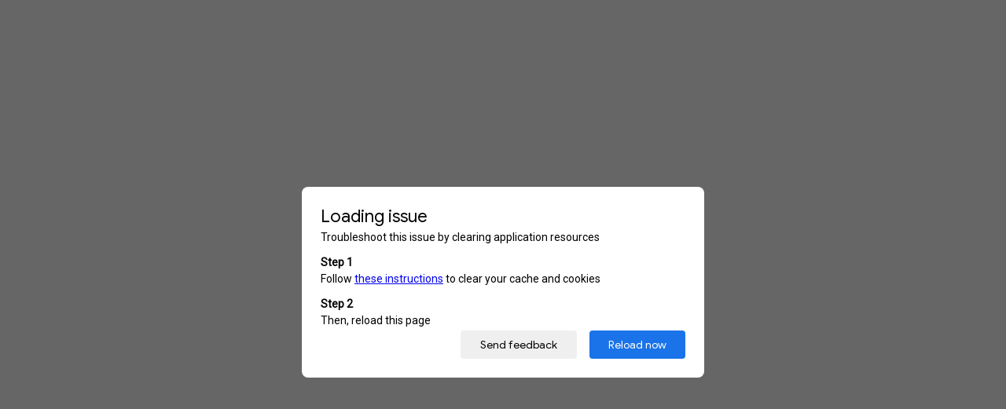

--- FILE ---
content_type: text/html; charset=utf-8
request_url: https://docs.google.com/document/d/1sCdHtcBgY1MwbW9AV_rshBE1tvNcN0l1Nz1sqMBBVX0/preview
body_size: 51819
content:
<!DOCTYPE html><html lang="en"><head><script nonce="V7bBwSI-8FU9IMXLWxKa2A">window['ppConfig'] = {productName: '26981ed0d57bbad37e728ff58134270c', deleteIsEnforced:  false , sealIsEnforced:  false , heartbeatRate:  0.5 , periodicReportingRateMillis:  60000.0 , disableAllReporting:  false };(function(){'use strict';function k(a){var b=0;return function(){return b<a.length?{done:!1,value:a[b++]}:{done:!0}}}function l(a){var b=typeof Symbol!="undefined"&&Symbol.iterator&&a[Symbol.iterator];if(b)return b.call(a);if(typeof a.length=="number")return{next:k(a)};throw Error(String(a)+" is not an iterable or ArrayLike");}var m=typeof Object.defineProperties=="function"?Object.defineProperty:function(a,b,c){if(a==Array.prototype||a==Object.prototype)return a;a[b]=c.value;return a};
function n(a){a=["object"==typeof globalThis&&globalThis,a,"object"==typeof window&&window,"object"==typeof self&&self,"object"==typeof global&&global];for(var b=0;b<a.length;++b){var c=a[b];if(c&&c.Math==Math)return c}throw Error("Cannot find global object");}var p=n(this);function q(a,b){if(b)a:{var c=p;a=a.split(".");for(var d=0;d<a.length-1;d++){var e=a[d];if(!(e in c))break a;c=c[e]}a=a[a.length-1];d=c[a];b=b(d);b!=d&&b!=null&&m(c,a,{configurable:!0,writable:!0,value:b})}}
q("Object.is",function(a){return a?a:function(b,c){return b===c?b!==0||1/b===1/c:b!==b&&c!==c}});q("Array.prototype.includes",function(a){return a?a:function(b,c){var d=this;d instanceof String&&(d=String(d));var e=d.length;c=c||0;for(c<0&&(c=Math.max(c+e,0));c<e;c++){var f=d[c];if(f===b||Object.is(f,b))return!0}return!1}});
q("String.prototype.includes",function(a){return a?a:function(b,c){if(this==null)throw new TypeError("The 'this' value for String.prototype.includes must not be null or undefined");if(b instanceof RegExp)throw new TypeError("First argument to String.prototype.includes must not be a regular expression");return this.indexOf(b,c||0)!==-1}});function r(a,b,c){a("https://csp.withgoogle.com/csp/proto/"+encodeURIComponent(b),JSON.stringify(c))}function t(){var a;if((a=window.ppConfig)==null?0:a.disableAllReporting)return function(){};var b,c,d,e;return(e=(b=window)==null?void 0:(c=b.navigator)==null?void 0:(d=c.sendBeacon)==null?void 0:d.bind(navigator))!=null?e:u}function u(a,b){var c=new XMLHttpRequest;c.open("POST",a);c.send(b)}
function v(){var a=(w=Object.prototype)==null?void 0:w.__lookupGetter__("__proto__"),b=x,c=y;return function(){var d=a.call(this),e,f,g,h;r(c,b,{type:"ACCESS_GET",origin:(f=window.location.origin)!=null?f:"unknown",report:{className:(g=d==null?void 0:(e=d.constructor)==null?void 0:e.name)!=null?g:"unknown",stackTrace:(h=Error().stack)!=null?h:"unknown"}});return d}}
function z(){var a=(A=Object.prototype)==null?void 0:A.__lookupSetter__("__proto__"),b=x,c=y;return function(d){d=a.call(this,d);var e,f,g,h;r(c,b,{type:"ACCESS_SET",origin:(f=window.location.origin)!=null?f:"unknown",report:{className:(g=d==null?void 0:(e=d.constructor)==null?void 0:e.name)!=null?g:"unknown",stackTrace:(h=Error().stack)!=null?h:"unknown"}});return d}}function B(a,b){C(a.productName,b);setInterval(function(){C(a.productName,b)},a.periodicReportingRateMillis)}
var D="constructor __defineGetter__ __defineSetter__ hasOwnProperty __lookupGetter__ __lookupSetter__ isPrototypeOf propertyIsEnumerable toString valueOf __proto__ toLocaleString x_ngfn_x".split(" "),E=D.concat,F=navigator.userAgent.match(/Firefox\/([0-9]+)\./),G=(!F||F.length<2?0:Number(F[1])<75)?["toSource"]:[],H;if(G instanceof Array)H=G;else{for(var I=l(G),J,K=[];!(J=I.next()).done;)K.push(J.value);H=K}var L=E.call(D,H),M=[];
function C(a,b){for(var c=[],d=l(Object.getOwnPropertyNames(Object.prototype)),e=d.next();!e.done;e=d.next())e=e.value,L.includes(e)||M.includes(e)||c.push(e);e=Object.prototype;d=[];for(var f=0;f<c.length;f++){var g=c[f];d[f]={name:g,descriptor:Object.getOwnPropertyDescriptor(Object.prototype,g),type:typeof e[g]}}if(d.length!==0){c=l(d);for(e=c.next();!e.done;e=c.next())M.push(e.value.name);var h;r(b,a,{type:"SEAL",origin:(h=window.location.origin)!=null?h:"unknown",report:{blockers:d}})}};var N=Math.random(),O=t(),P=window.ppConfig;P&&(P.disableAllReporting||P.deleteIsEnforced&&P.sealIsEnforced||N<P.heartbeatRate&&r(O,P.productName,{origin:window.location.origin,type:"HEARTBEAT"}));var y=t(),Q=window.ppConfig;if(Q)if(Q.deleteIsEnforced)delete Object.prototype.__proto__;else if(!Q.disableAllReporting){var x=Q.productName;try{var w,A;Object.defineProperty(Object.prototype,"__proto__",{enumerable:!1,get:v(),set:z()})}catch(a){}}
(function(){var a=t(),b=window.ppConfig;b&&(b.sealIsEnforced?Object.seal(Object.prototype):b.disableAllReporting||(document.readyState!=="loading"?B(b,a):document.addEventListener("DOMContentLoaded",function(){B(b,a)})))})();}).call(this);
</script><meta http-equiv="content-type" content="text/html; charset=UTF-8"><script nonce="V7bBwSI-8FU9IMXLWxKa2A">var DOCS_timing={}; DOCS_timing['pls']=new Date().getTime();</script><meta property="og:title" content="2016-04 - CTI Model Concept Newsletter (April 2016)"><meta property="og:type" content="article"><meta property="og:site_name" content="Google Docs"><meta property="og:url" content="https://docs.google.com/document/d/1sCdHtcBgY1MwbW9AV_rshBE1tvNcN0l1Nz1sqMBBVX0/preview?usp=embed_facebook"><meta property="og:image" content="https://lh7-us.googleusercontent.com/docs/AHkbwyLavKM_YDAvqFVGtZqMgpZdh0XSJxps9Oyj712kd1MQbEy3ik_iiLplcUVJsa50bPsa2rhxTnJYL5FY93PtPm_CTPZVL7Lfi1uBAQhnmn_21SUi0b-X=w1200-h630-p"><meta property="og:image:width" content="1200"><meta property="og:image:height" content="630"><meta property="og:description" content="CTI Model Concept Newsletter  April 2016     2016 ALL-CITY CHAMPIONSHIPS The 2016 All-City Championships is April 28-29, at Alameda International Junior and Senior High School!  There will be competitions for all belts and ages!    RECENT CTI DEMONSTRATIONS The Colorado Taekwondo Institute rou..."><meta name="google" content="notranslate"><meta name="viewport" content="width=device-width, user-scalable=no, initial-scale=1.0, minimum-scale=1.0, maximum-scale=1.0"><meta http-equiv="X-UA-Compatible" content="IE=edge;"><meta name="fragment" content="!"><meta name="referrer" content="strict-origin-when-cross-origin"><title>2016-04 - CTI Model Concept Newsletter (April 2016) - Google Docs</title><link rel="shortcut icon" href="https://ssl.gstatic.com/docs/documents/images/kix-favicon-2023q4.ico"><link rel="chrome-webstore-item" href="https://chrome.google.com/webstore/detail/ghbmnnjooekpmoecnnnilnnbdlolhkhi"><link rel="chrome-webstore-item" href="https://chrome.google.com/webstore/detail/apdfllckaahabafndbhieahigkjlhalf"><link rel="manifest" href="/document/manifest.json" crossorigin="use-credentials"/><script nonce="V7bBwSI-8FU9IMXLWxKa2A">_docs_webfonts_fontFaces = null; _docs_webfonts_iframe_fontFaces = null;(function() {_docs_webfonts_createFontFaces = function(doc) {if (doc && doc.fonts) {var win = window; var fontFaceObject = {}; var docs_fontFaces_data = {}; for (var identifierString in docs_fontFaces_data) {var fontFace = new win.FontFace( docs_fontFaces_data[identifierString]['fontFamily'], docs_fontFaces_data[identifierString]['sourceString'],{'style': docs_fontFaces_data[identifierString]['style'], 'weight': docs_fontFaces_data[identifierString]['weight']}); fontFace.load().then(function(loadedFontFace) {doc.fonts.add(loadedFontFace);}); fontFaceObject[identifierString] = fontFace;}return fontFaceObject;}return null;}; _docs_webfonts_fontFaces = _docs_webfonts_createFontFaces(document);})();DOCS_timing['wpid']=new Date().getTime();</script><script src="chrome-extension://ghbmnnjooekpmoecnnnilnnbdlolhkhi/page_embed_script.js" nonce="V7bBwSI-8FU9IMXLWxKa2A"></script><script data-id="_gd" nonce="V7bBwSI-8FU9IMXLWxKa2A">window.WIZ_global_data = {"K1cgmc":"%.@.[null,null,null,[1,1,[1768676466,108664000],4],null,7]]","TSDtV":"%.@.[[null,[[45736426,null,null,0.5,null,null,\"AtjTse\"],[45681910,null,true,null,null,null,\"OKXfNb\"],[45702908,0,null,null,null,null,\"YUmR1e\"],[45662509,null,false,null,null,null,\"fLCtnf\"],[45734741,null,true,null,null,null,\"gWu1Ue\"],[45736423,null,false,null,null,null,\"KdGYpb\"],[45713329,null,true,null,null,null,\"TzH3fe\"],[45657263,null,false,null,null,null,\"ByEExb\"],[45744490,null,false,null,null,null,\"luHWB\"],[45699018,null,null,null,\"hoiy8M2zL0suK1NZr2K0T7URFV3w\",null,\"evsAs\"],[45678214,null,null,null,\"qYGgY5L4A0suK1NZr2K0QusvQmcX\",null,\"VL579e\"],[45677726,null,false,null,null,null,\"C5oZKe\"],[45727616,null,false,null,null,null,\"qNQRAf\"],[45727273,null,false,null,null,null,\"dMkROb\"],[45644642,null,null,null,\"X-WS exp!\",null,\"rsrxGc\"],[45748088,null,false,null,null,null,\"KLuwTc\"],[45744236,null,false,null,null,null,\"Rnque\"],[45747674,null,false,null,null,null,\"uwvdNc\"],[45676183,null,false,null,null,null,\"EpABPb\"],[45696305,null,false,null,null,null,\"Uujhbc\"],[45699426,null,true,null,null,null,\"qWUOSd\"],[45679175,null,false,null,null,null,\"OETeme\"],[45747909,null,false,null,null,null,\"uTkAWb\"],[45730266,null,true,null,null,null,\"VughG\"],[45677009,null,false,null,null,null,\"JkUdKe\"],[45678187,null,false,null,null,null,\"OrvCpd\"],[45672203,null,true,null,null,null,\"jDBBvd\"],[45643359,null,false,null,null,null,\"GcxuKe\"],[45672066,null,true,null,null,null,\"E1A5lb\"],[45751947,null,false,null,null,null,\"sT6Vl\"],[45725181,null,null,null,\"Ge5kDSw2j0suK1NZr2K0WTQKW9Am\",null,\"QOhO3d\"],[45670693,null,false,null,null,null,\"V7Wemb\"],[45691859,null,false,null,null,null,\"p9TOQ\"],[45730498,null,false,null,null,null,\"ZycXJf\"],[45717711,null,false,null,null,null,\"lhxHkd\"],[45674760,null,null,null,\"Q2udpf42g0suK1NZr2K0SS4sTYE7\",null,\"E55iCf\"],[45724955,null,true,null,null,null,\"Lhvui\"],[45712967,null,false,null,null,null,\"rZW8ld\"],[45673686,null,false,null,null,null,\"TVdkuc\"],[45673687,null,false,null,null,null,\"OQKgkd\"],[45681145,null,true,null,null,null,\"hV6kcd\"],[45743516,null,false,null,null,null,\"C3mEk\"],[45678265,null,false,null,null,null,\"P7qpdc\"],[45724030,null,false,null,null,null,\"V0bNGd\"],[45725105,null,true,null,null,null,\"VQN2ac\"],[45672211,null,false,null,null,null,\"Wgtd8c\"],[45693258,null,null,null,null,null,\"BrCRse\",[\"[[\\\"en\\\",\\\"en-US\\\",\\\"en-GB\\\",\\\"en-CA\\\",\\\"en-AU\\\",\\\"en-IN\\\",\\\"en-IE\\\",\\\"en-NZ\\\",\\\"en-ZA\\\"]]\"]],[45729447,null,false,null,null,null,\"hjIR6e\"],[45752217,null,false,null,null,null,\"N9LDI\"],[45686665,null,true,null,null,null,\"xGJelc\"],[45713947,null,false,null,null,null,\"Tk0Ile\"],[45668197,null,true,null,null,null,\"pReYPb\"],[45723911,null,false,null,null,null,\"e77Z7d\"],[45674975,null,false,null,null,null,\"sBUhfc\"],[45706188,null,true,null,null,null,\"OF1zrd\"],[45706819,null,false,null,null,null,\"aPAx2b\"],[45742777,null,false,null,null,null,\"PPsZu\"],[45714946,null,true,null,null,null,\"ZYrane\"],[45664242,null,false,null,null,null,\"o4hKqd\"],[45678908,null,true,null,null,null,\"V6Qvvf\"],[45751437,null,false,null,null,null,\"HgnE6e\"],[45700150,null,false,null,null,null,\"RLRykc\"],[45678679,null,false,null,null,null,\"HbebVe\"],[45715074,null,false,null,null,null,\"xxxPgb\"],[45700770,null,false,null,null,null,\"Mk7a4d\"],[45681147,null,true,null,null,null,\"pgDArb\"],[45734892,null,true,null,null,null,\"oe7xAe\"],[45677445,null,true,null,null,null,\"rPYk8\"],[45658949,null,false,null,null,null,\"NfShlf\"],[45722047,null,null,null,null,null,\"D6k5oe\",[\"[[\\\"af\\\",\\\"am\\\",\\\"ar\\\",\\\"ar-EG\\\",\\\"ar-001\\\",\\\"az\\\",\\\"be\\\",\\\"bg\\\",\\\"bn\\\",\\\"ca\\\",\\\"ceb\\\",\\\"cs\\\",\\\"da\\\",\\\"de\\\",\\\"el\\\",\\\"en\\\",\\\"es\\\",\\\"es-419\\\",\\\"es-ES\\\",\\\"es-MX\\\",\\\"es-US\\\",\\\"et\\\",\\\"eu\\\",\\\"fa\\\",\\\"fi\\\",\\\"fil\\\",\\\"fr\\\",\\\"fr-FR\\\",\\\"fr-CA\\\",\\\"gl\\\",\\\"gu\\\",\\\"hi\\\",\\\"hr\\\",\\\"ht\\\",\\\"hu\\\",\\\"hy\\\",\\\"id\\\",\\\"is\\\",\\\"it\\\",\\\"iw\\\",\\\"ja\\\",\\\"jv\\\",\\\"ka\\\",\\\"kn\\\",\\\"ko\\\",\\\"kok\\\",\\\"la\\\",\\\"lt\\\",\\\"lv\\\",\\\"mai\\\",\\\"mk\\\",\\\"ml\\\",\\\"mr\\\",\\\"ms\\\",\\\"my\\\",\\\"ne\\\",\\\"nl\\\",\\\"no\\\",\\\"nb-NO\\\",\\\"nn-NO\\\",\\\"or\\\",\\\"pa\\\",\\\"pl\\\",\\\"ps\\\",\\\"pt\\\",\\\"pt-BR\\\",\\\"pt-PT\\\",\\\"ro\\\",\\\"ru\\\",\\\"sd\\\",\\\"si\\\",\\\"sk\\\",\\\"sl\\\",\\\"sq\\\",\\\"sr\\\",\\\"sv\\\",\\\"sw\\\",\\\"ta\\\",\\\"te\\\",\\\"th\\\",\\\"tr\\\",\\\"uk\\\",\\\"ur\\\",\\\"vi\\\",\\\"zh\\\",\\\"zh-Hans-CN\\\",\\\"zh-Hant-TW\\\",\\\"zh-CN\\\",\\\"zh-TW\\\",\\\"zh-Hans\\\",\\\"zh-Hant\\\",\\\"nl-NL\\\"]]\"]],[45740615,null,true,null,null,null,\"Vd9XHb\"],[45748403,null,false,null,null,null,\"XYCTRc\"],[45699702,null,false,null,null,null,\"Xo3sI\"],[45703462,null,false,null,null,null,\"fTmqve\"],[45749214,null,null,null,\"\",null,\"HkDBBd\"],[45710394,null,false,null,null,null,\"ZsDmSd\"],[45729467,null,false,null,null,null,\"kKLGLb\"],[45677526,null,null,null,\"hZeGRZs5p0suK1NZr2K0V3syYPHo\",null,\"KtCfwd\"],[45721408,null,false,null,null,null,\"smbAqe\"],[45724259,null,false,null,null,null,\"Sjqsdf\"],[45748452,null,false,null,null,null,\"oAMlce\"],[45672206,null,false,null,null,null,\"qxTK9b\"],[45709238,null,true,null,null,null,\"jQTN0e\"],[45729422,null,true,null,null,null,\"OOSdib\"],[45723416,null,true,null,null,null,\"DgQqmc\"],[45739155,null,false,null,null,null,\"Ljfylf\"],[45672527,null,true,null,null,null,\"LIKBre\"],[45728555,null,null,null,\"\",null,\"ptUmFe\"],[45654291,null,false,null,null,null,\"rhP5uf\"],[45725182,null,null,null,\"N7WcPjZPR0suK1NZr2K0TGZuB5Ce\",null,\"McLXzc\"],[45653421,null,true,null,null,null,\"K2C7od\"],[45744297,null,false,null,null,null,\"HAj7Mb\"],[45644639,null,true,null,null,null,\"GoJCRc\"],[45744234,null,false,null,null,null,\"LtNgOd\"],[45672202,null,false,null,null,null,\"CyvTSb\"],[45726382,null,false,null,null,null,\"QUY3\"],[45744918,null,false,null,null,null,\"f9HMbb\"],[45724458,null,false,null,null,null,\"MRpQbd\"],[45621619,null,false,null,null,null,\"PfkIr\"],[45735186,null,false,null,null,null,\"SIvvz\"],[45749708,null,false,null,null,null,\"ktRboc\"],[45672213,null,true,null,null,null,\"BfWTle\"],[45724460,null,null,0.5,null,null,\"U6t0Ob\"],[45748160,null,false,null,null,null,\"SX7P2b\"],[45730792,null,false,null,null,null,\"m0Fg3c\"],[45730506,null,false,null,null,null,\"qhuWUc\"],[45752216,null,false,null,null,null,\"EJg6N\"],[45690176,null,false,null,null,null,\"qF6xVc\"],[45686663,null,true,null,null,null,\"KGh4Cc\"],[45725770,null,false,null,null,null,\"yRc2q\"],[45697234,null,false,null,null,null,\"cUoIXb\"],[45708298,null,false,null,null,null,\"T4IN0c\"],[45748868,null,false,null,null,null,\"HraNse\"],[45746067,null,false,null,null,null,\"wK00sd\"],[45751187,null,false,null,null,null,\"OuEQae\"],[45718842,null,false,null,null,null,\"Ywwwdb\"],[45696619,null,false,null,null,null,\"U7gqEe\"],[45723113,null,true,null,null,null,\"Mv7Xhb\"],[45752852,null,false,null,null,null,\"Pdqiud\"],[45752686,null,false,null,null,null,\"mi0YMb\"],[45729830,null,false,null,null,null,\"DCV6If\"],[45712870,null,false,null,null,null,\"J04FPb\"],[45674978,null,false,null,null,null,\"x4QBkb\"],[45703610,null,false,null,null,null,\"UtcGCc\"],[45658679,null,true,null,null,null,\"qdTkee\"],[45720792,null,false,null,null,null,\"NFUw0c\"],[45753332,null,false,null,null,null,\"s7RHUb\"],[45724459,null,null,null,\"rHrAD6ykh0suK1NZr2K0TB6fPtWB\",null,\"CE91jd\"],[45725154,null,false,null,null,null,\"WbzTGf\"],[45718464,null,true,null,null,null,\"MmyjKe\"],[45641838,null,false,null,null,null,\"fLPxhf\"],[45750741,null,false,null,null,null,\"CUcuI\"],[45723283,null,false,null,null,null,\"SoWiLc\"],[45723104,null,false,null,null,null,\"EkiEee\"],[45747769,null,false,null,null,null,\"pkwVub\"],[45742776,null,false,null,null,null,\"wyKum\"],[45725720,null,false,null,null,null,\"ZBeYxd\"],[45737532,null,false,null,null,null,\"JmYEv\"],[45751442,null,false,null,null,null,\"f4YkJ\"],[45686662,null,true,null,null,null,\"go03Eb\"],[45746367,null,false,null,null,null,\"GFsSZ\"],[45660690,null,false,null,null,null,\"ovKHsb\"],[45677461,null,null,null,null,null,\"qb66hd\",[\"[]\"]],[45746380,null,false,null,null,null,\"fkqxGb\"],[45691858,null,false,null,null,null,\"rWzu0d\"],[45728726,null,false,null,null,null,\"yMFQX\"],[45746750,null,false,null,null,null,\"CRyfMe\"],[45725110,null,true,null,null,null,\"ElheSd\"],[45751415,null,false,null,null,null,\"fJBcbd\"],[45679439,null,false,null,null,null,\"DNzQwe\"],[45699017,null,null,null,\"rffTE8sLk0suK1NZr2K0RtLUVxzE\",null,\"tWGWgc\"],[45728785,null,false,null,null,null,\"UPAJB\"],[45660287,null,false,null,null,null,\"nIuPDe\"],[45686664,null,true,null,null,null,\"P0fSX\"],[45676780,null,false,null,null,null,\"GSMsUe\"],[45692064,null,false,null,null,null,\"wZ64Sb\"],[45711477,null,false,null,null,null,\"Rnlerd\"],[45674758,null,false,null,null,null,\"ZHtfUc\"],[45676996,null,false,null,null,null,\"KFVYtf\"],[45672205,null,true,null,null,null,\"E7dKkc\"],[45699204,null,false,null,null,null,\"XWRwod\"],[45752655,null,false,null,null,null,\"NsOFEe\"],[45729696,null,null,1,null,null,\"UeMd4b\"],[45730222,null,null,30000,null,null,\"qnlClb\"],[45726544,null,true,null,null,null,\"hWjH1c\"],[45736179,null,false,null,null,null,\"LIe8ub\"],[45727546,null,true,null,null,null,\"wT569b\"],[45729690,null,false,null,null,null,\"AQMuhd\"],[45644640,42,null,null,null,null,\"xbuGR\"],[45673227,null,false,null,null,null,\"bRuCz\"],[45687747,null,true,null,null,null,\"n1Nom\"],[45717234,null,false,null,null,null,\"ciRkJd\"],[45747553,null,false,null,null,null,\"NIUGN\"],[45747000,null,false,null,null,null,\"gxagfb\"],[45677729,null,false,null,null,null,\"wzZQPd\"],[45708977,null,false,null,null,null,\"AxurIf\"],[45752218,null,false,null,null,null,\"Gktqke\"],[45715626,null,false,null,null,null,\"ERq70c\"],[45735097,null,false,null,null,null,\"ZYDWGf\"],[45742079,null,false,null,null,null,\"awHj9\"],[45676754,null,false,null,null,null,\"YwbU8\"],[45678215,null,null,null,\"6PSdkFYUx0suK1NZr2K0SmPPgaGe\",null,\"JR8rtc\"],[45726852,null,false,null,null,null,\"qgjRgd\"],[45700504,null,false,null,null,null,\"u6ksOd\"],[45678217,null,null,0.01,null,null,\"RL6SLc\"],[45672085,null,true,null,null,null,\"FJbUAf\"],[45742759,null,false,null,null,null,\"hc5Fic\"],[45648275,null,true,null,null,null,\"X5yyz\"],[45750887,null,false,null,null,null,\"WTvwUd\"],[45703717,null,false,null,null,null,\"ZfxSFe\"],[45737769,null,false,null,null,null,\"C4gACf\"],[45684108,null,false,null,null,null,\"IHwhDb\"],[45674285,null,false,null,null,null,\"zRoGXc\"],[45679713,null,false,null,null,null,\"EEZ1dd\"],[45746176,null,false,null,null,null,\"atfOHe\"],[45729695,null,false,null,null,null,\"tYEdHb\"],[45750646,null,false,null,null,null,\"ZsLlE\"],[45674761,null,null,0.5,null,null,\"GpQcOb\"],[45736482,null,false,null,null,null,\"DAnsv\"],[45684730,null,true,null,null,null,\"aW7Ggd\"],[45677444,null,true,null,null,null,\"WYEV9b\"],[45747879,null,false,null,null,null,\"kZsK5\"],[45661802,null,false,null,null,null,\"I09lfd\"],[45709342,null,false,null,null,null,\"Ab7Nmd\"],[45746685,null,false,null,null,null,\"Q3KBSd\"],[45737207,null,false,null,null,null,\"Kw5UUd\"],[45639541,null,false,null,null,null,\"LHinid\"],[45736727,null,false,null,null,null,\"JJHfwf\"],[45748983,null,false,null,null,null,\"s0d1Kd\"],[45752219,null,false,null,null,null,\"QIG0Je\"],[45736425,null,null,null,\"Z7vabQzZ0Bn3gbW4AcZC0TfvmSab\",null,\"fFl01\"],[45719766,null,false,null,null,null,\"A3eSQd\"],[45681027,null,false,null,null,null,\"rqh9Yb\"],[45696085,null,false,null,null,null,\"g3Gc7d\"],[45707719,null,false,null,null,null,\"GtbvFd\"],[45731897,null,false,null,null,null,\"NK5elf\"],[45745030,null,false,null,null,null,\"HKORbd\"],[45682655,null,false,null,null,null,\"riQMFe\"],[45683718,null,true,null,null,null,\"zQUS6d\"],[45751476,null,false,null,null,null,\"gwKlXb\"],[45737396,null,false,null,null,null,\"KJRJ6d\"],[45746766,null,false,null,null,null,\"a6khDf\"],[45657471,null,null,null,null,null,\"kMR5pc\",[\"[[\\\"es\\\",\\\"pt\\\",\\\"ja\\\",\\\"ko\\\",\\\"fr\\\",\\\"it\\\",\\\"de\\\",\\\"zh-CN\\\",\\\"nl\\\",\\\"tr\\\",\\\"cs\\\",\\\"sv\\\",\\\"da\\\",\\\"no\\\",\\\"pl\\\",\\\"vi\\\",\\\"th\\\",\\\"fi\\\",\\\"uk\\\",\\\"ru\\\",\\\"hu\\\",\\\"ro\\\",\\\"ms\\\",\\\"el\\\",\\\"ca\\\",\\\"ar\\\",\\\"iw\\\",\\\"he\\\"]]\"]],[45686667,null,true,null,null,null,\"ek81nf\"],[45658731,null,false,null,null,null,\"zMe6ub\"],[45658716,null,false,null,null,null,\"Fa3cob\"],[45685754,null,true,null,null,null,\"OyPt5\"],[45661086,null,false,null,null,null,\"wfVdS\"],[45742887,null,false,null,null,null,\"bzXlub\"],[45666088,null,false,null,null,null,\"MgfT5\"],[45735477,null,false,null,null,null,\"qK0Vqb\"],[45729970,null,false,null,null,null,\"V517pe\"],[45677456,null,false,null,null,null,\"pyUPD\"],[45658644,null,false,null,null,null,\"ZdwoD\"],[45696263,null,null,null,null,null,\"W12Bse\",[\"[]\"]],[45653615,null,null,null,null,null,\"lwF00d\",[\"[[\\\"es\\\",\\\"pt\\\",\\\"ja\\\",\\\"ko\\\",\\\"fr\\\",\\\"it\\\",\\\"de\\\",\\\"zh\\\",\\\"nl\\\",\\\"iw\\\",\\\"he\\\",\\\"tr\\\",\\\"cs\\\",\\\"sv\\\",\\\"da\\\",\\\"no\\\",\\\"pl\\\",\\\"vi\\\",\\\"th\\\",\\\"fi\\\",\\\"uk\\\",\\\"ar\\\",\\\"ru\\\",\\\"hu\\\",\\\"ro\\\",\\\"ms\\\",\\\"el\\\",\\\"ca\\\",\\\"id\\\",\\\"in\\\"]]\"]],[45747953,null,false,null,null,null,\"teCRCb\"],[45658291,null,true,null,null,null,\"OSuRGd\"],[45689771,null,false,null,null,null,\"dkdoVc\"],[45716368,null,false,null,null,null,\"Rd9FMb\"],[45735651,null,false,null,null,null,\"QEOLhc\"],[45743085,null,false,null,null,null,\"Ph5VH\"],[45681790,null,false,null,null,null,\"uPCxtc\"],[45647060,null,true,null,null,null,\"uYjPWb\"],[45720439,null,false,null,null,null,\"UFhFZb\"],[45736698,null,false,null,null,null,\"nhgo9c\"],[45686666,null,true,null,null,null,\"dZ9mjb\"],[45644641,null,null,3.14159,null,null,\"FX1FL\"],[45701738,null,false,null,null,null,\"uVkjIb\"],[45747887,null,false,null,null,null,\"BvfvHb\"],[45694562,null,false,null,null,null,\"D50qNc\"],[45696552,null,false,null,null,null,\"f1ZShc\"],[45674759,null,null,null,\"nHWnsqMqi0suK1NZr2K0QMJZfKqX\",null,\"xH7haf\"],[45654169,null,false,null,null,null,\"HCu2yf\"]],\"CAMSxQEdxQbV+c4oA+fiY73UBAP+BgOsmgIDtPsNA74GA/imAQOAmy8D16MFA+sGA4CtBAOkvQUD6LQGA5wEA4lnA4YDA8gvA4QFA5HUBoYSA/g3A6uiDwPS7AUDnosFA8wGA04DewODBgN3A+qNBQOKTgOTBAPirRUDjdhM2eYFA+EGA5y+DQOExw8D+doDi8QCAu/PBAOOnQsDvxGS0OgDA+uSAADUbANEA66DBOOEBQOL9QUD0MYBA721BQOkuwgDn0YDz+4XAw\\u003d\\u003d\"]]]","nQyAE":{}};</script><script nonce="V7bBwSI-8FU9IMXLWxKa2A">_docs_flag_initialData={"docs-ails":"docs_cold","docs-fwds":"docs_nf","docs-crs":"docs_crs_nlo","docs-fl":2,"docs-hpr":0,"docs-orl":9,"docs-rls":4,"docs-shdn":106,"docs-eivt":false,"info_params":{"includes_info_params":true},"docs-epfdfjes":true,"docs-esaf":false,"docs-ecdh":true,"docs-eawbwm":true,"docs-eavlbm":true,"docs-ecbwm":true,"docs-ecucbwm":true,"docs-edlmbm":true,"docs-eafwbwm":true,"docs-eabpcmewm":false,"docs-eabtzmewm":false,"docs-eabtsmewm":false,"docs-eaicewm":false,"docs-easdewm":false,"docs-eassewm":false,"docs-eaebewm":false,"docs-eafcmcewm":false,"docs-eavssewm":false,"docs-ebodewm":false,"docs-ebrfdewm":false,"docs-ebasdewm":false,"docs-ebpsewm":false,"docs-ncbwm":true,"docs-ecnbewm":false,"docs-ecedcdewm":false,"docs-ecsewm":false,"docs-ectdcdewm":false,"docs-ectscdewm":false,"docs-eclrbewm":false,"docs-eclsecewm":false,"docs-ecssewm":false,"docs-ectwm":false,"docs-ecgdewm":false,"docs-edsewm":false,"docs-edsnmewm":false,"docs-edswm":true,"docs-ewcfer":true,"docs-edibewm":false,"docs-edeibewm":false,"docs-eegdewm":false,"docs-ewubum":false,"docs-ewcm":true,"docs-ewmsm":false,"docs-eewsm":true,"docs-efcmewm":false,"docs-efrdwm":false,"docs-efasewm":false,"docs-eftsewm":false,"docs-eftbewm":false,"docs-efosewm":false,"docs-egasewm":false,"docs-eipdewm":false,"docs-elicewm":false,"docs-elmwbewm":false,"docs-elfcbewm":false,"docs-empwm":false,"docs-emaswm":true,"docs-emswm":true,"docs-emdewm":false,"docs-emadwm":false,"docs-enswb":true,"docs-ensdewm":false,"docs-eobswm":true,"docs-eodcewm":false,"docs-epsdewm":false,"docs-epftewm":false,"docs-eppbewm":false,"docs-epticewm":false,"docs-epacewm":false,"docs-epbtewm":false,"docs-eppvdewm":false,"docs-eppmewm":false,"docs-epsc":false,"docs-epdwm":true,"docs-epecewm":false,"docs-eptsewm":false,"docs-eqsewm":false,"docs-erssewm":false,"docs-ertdewm":false,"docs-erhswm":true,"docs-esacewm":false,"docs-essr":true,"docs-essewm":false,"docs-esswm":false,"docs-esndewm":false,"docs-esdwm":false,"docs-esosewm":false,"docs-esssewm":false,"docs-ettpdewm":false,"docs-ettrsewm":false,"docs-etsewm":false,"docs-etibewm":false,"docs-etesewm":false,"docs-etcsewm":false,"docs-ethsewm":false,"docs-evgcewm":false,"docs-evosewm":false,"docs-evssewm":false,"docs-ewbm":true,"docs-efhebwm":true,"docs-erbwm":true,"docs-eucrdwm":false,"docs-mm":10,"docos-edpc":false,"docos-dphl":10000,"docos-drpdhl":10000,"docos-rppl":500,"docos-dpsl":9900,"docos-drpdsl":9900,"docs-cpr":true,"docs-ededsi":false,"docos-edutfr":false,"docos-ehs":false,"docos-edim":false,"docs-eicwdubl":true,"docs-hmg":true,"uls":"","docs-idu":false,"customer_type":"ND","scotty_upload_url":"/upload/document/resumable","docs-edcfmb":false,"docs-erlbwfa":false,"docs-net-udmi":500000,"docs-net-udpt":40000,"docs-net-udur":"/upload/blob/document","docs-net-usud":true,"docs-enable_feedback_svg":false,"docs-fpid":713722,"docs-fbid":"ExternalUserData","docs-obsImUrl":"https://ssl.gstatic.com/docs/common/netcheck.gif","docs-lsltms":20000,"lssv":7,"docs-offline-oebp":"/offline/eventbusworker.js","docs-offline-nnodi":100,"docs-localstore-iort":10000,"docs-offline-dck":"AIzaSyDrRZPb_oNAJLpNm167axWK5i85cuYG_HQ","docs-offline-mobile-mms":15000000,"docs-ewtaoe":true,"docs-offline-hsu":"docs.google.com","dffm":["Calibri","Cambria","Syncopate","Lobster","Corsiva","Coming Soon","Shadows Into Light","Indie Flower","Tahoma","Crafty Girls","Proxima Nova","Roboto Condensed","Average","Lato","Source Code Pro","Old Standard TT","Alfa Slab One","Playfair Display","PT Sans Narrow","Muli","Montserrat","Roboto Slab","Raleway","Open Sans","Oswald","Amatic SC","Source Sans Pro","Roboto","Economica","Reenie Beenie","Stint Ultra Expanded","Alegreya","Merriweather"],"dffd":["Calibri","Cambria","Syncopate","Lobster","Corsiva","Coming Soon","Shadows Into Light","Indie Flower","Tahoma","Crafty Girls","Proxima Nova","Roboto Condensed","Average","Lato","Source Code Pro","Old Standard TT","Alfa Slab One","Playfair Display","PT Sans Narrow","Muli","Montserrat","Roboto Slab","Raleway","Open Sans","Oswald","Amatic SC","Source Sans Pro","Roboto","Economica","Reenie Beenie","Stint Ultra Expanded","Alegreya","Merriweather"],"docs-offline-toomem":false,"docs-irbfes":false,"docs-offline-ercidep":true,"docos-eos":true,"udurls":true,"docs-localstore-cide":true,"docs-localstore-dom":false,"docs-extension-id":"ghbmnnjooekpmoecnnnilnnbdlolhkhi","icso":false,"docs-clsvn":2,"docs-rlsvn":2,"docs-offline-desktop-mms":200000000,"docs-offline-uebie":true,"docs-emasl":false,"docs-sw-efcr":true,"docs-sw-ehnur":false,"docs-emcct":true,"docs-ertwsinoi":true,"docs-ssndl":true,"docs-sw-ecfr":false,"docs-cmbs":500,"docs-doie":false,"docs-doild":false,"docs-dooife":true,"docs-eaiturd":false,"docs-edlbsl":false,"docs-sw-eddf":false,"docs-efshwr":true,"docs-efcs":false,"docs-eiwot":true,"docs-eiec":true,"docs-eirdfi":false,"docs-eiwotdl":true,"docs-eiwotv2":true,"docs-eiwotv2dl":true,"docs-ecdrfs":true,"docs-eliv":false,"docs-offline-oepdp":false,"docs-offline-eoep":true,"docs-offline-eeooip":true,"docs-offline-eorlv":false,"docs-eosc":false,"docs-eoufm":false,"docs-esuhf":false,"docs-esiec":false,"docs-esrtitt":true,"docs-tlspe":true,"docs-offline-ewnldoc":true,"docs-flrwpdo":true,"docs-localstore-ilat":10000,"docs-intli":true,"docs-sw-nfhms":10,"docs-offline-ouil":[],"docs-sw-efcffc":true,"docs-sw-eesp0sr":true,"docs-sw-eessrr":false,"docs-sw-ecus":true,"docs-edclcf":true,"docs-sw-eddfpc":true,"docs-sw-edubnc":1747728000000,"docs-sw-eesp1sr":false,"docs-sw-eesp2sr":false,"docs-sw-eol":true,"docs-sw-epcc":true,"docs-sw-erdcbnc":true,"docs-sw-ernec":true,"docs-sw-esccda":false,"docs-sw-cache-prefix":"document","docs-text-ewf":true,"docs-wfsl":["ca","da","de","en","es","fi","fr","it","nl","no","pt","sv"],"docs-efrsde":true,"docs-efpsf":true,"docs-edfn":true,"docs-efpsp":true,"docs-eefp":true,"docs-dli":true,"docs-liap":"/naLogImpressions","ilcm":{"eui":"ADFN-cvCHwfXDcu3SaS4NnKbzTMSiSOX4FKU4Kw1lKZvmjVlXMv075uo2n7Baz2pSJ4CtniXtpps","je":1,"sstu":1768959075486426,"si":"CNqVxIq-m5IDFdyUTwkdf5s6kA","gsc":0,"ei":[5703839,5704569,5704621,5704883,5705891,5706270,5707047,5707075,5707204,5708365,5708566,5709476,5710587,5710692,5711550,5712635,5712909,5713195,5713554,5714310,5715711,5715791,5716179,5716196,5717567,5723473,5724199,5724215,5724880,5724896,5725855,5726679,5726695,5727241,5727257,5727701,5729076,5729092,5732397,5732419,5732614,5732630,5734616,5734632,5734824,5734840,5735236,5735252,5737784,5737800,5740170,5740186,5740325,5740341,5740798,5740814,5741698,5741714,5742466,5742482,5742636,5742652,5743771,5743787,5743814,5743830,5746122,5746138,5746708,5746724,5748153,5748169,5752445,5752461,5752905,5752921,5753665,5753681,5754922,5754938,5756659,5756675,5758658,5758674,5759262,5759278,5760151,5760167,5760271,5760287,5760434,5760450,5760454,5760470,5763814,5763830,5771106,5771200,5771216,5773287,5780496,5780512,5781087,5781109,5781974,5781990,5782329,5782345,5787796,5789879,5792065,5792081,5792429,5796624,5796640,5796948,5799529,5799537,5799540,5799548,5799561,5799569,5799654,5799662,5799717,5799725,5799749,5799757,5799801,5799809,5799864,5799872,5799885,5799893,5799906,5799914,13702623,48966234,48966242,49398661,49398669,49472103,49472111,49491737,49491745,49498973,49498981,49623441,49623449,49629214,49629222,49643548,49643556,49644055,49644063,49661340,49661348,49769417,49769425,49822841,49822849,49823064,49823072,49833562,49833570,49842875,49842883,49894860,49894868,49904439,49904447,49924626,49924634,49926153,49926161,49943099,49943107,49971993,49972001,49974154,49974162,49979538,49979546,50266102,50266110,50273468,50273476,50293588,50293596,50297136,50297144,50389210,50389218,50438805,50439240,50439248,50503879,50503887,50513094,50538784,50538792,50549435,50549443,50550111,50550119,50561463,50561471,50562741,50562752,50578543,50578551,50587122,50587130,50596469,50602181,50602189,70971116,70971124,70973202,70973210,71061469,71079958,71079966,71085281,71085289,71120928,71120936,71145354,71145365,71200393,71200401,71289801,71289809,71291305,71291313,71316507,71316515,71331358,71331366,71376156,71376164,71387387,71387398,71387809,71387817,71406857,71406865,71429327,71429343,71451142,71451150,71465967,71501323,71501331,71505700,71505708,71520490,71520498,71528637,71528645,71530223,71530231,71544794,71544802,71546405,71553915,71553931,71558484,71558492,71574261,71574277,71608300,71608308,71628317,71628325,71628347,71628355,71628367,71628375,71628467,71628475,71638483,71638491,71642203,71642211,71657940,71657948,71659933,71659941,71675235,71679620,71679628,71681950,71689900,71689908,71710060,71710068,71710693,71710709,71825483,71825491,71832993,71833032,71854940,71854948,71897947,71897955,71899323,71899334,71960420,71960428,94323675,94323691,94326699,94327571,94327579,94353348,94353356,94358547,94358563,94363045,94363061,94374191,94374207,94386894,94394912,94394920,94409697,94434317,94434325,94434932,94434948,94460799,94460815,94461479,94507824,94507832,94523088,94523096,94624745,94624753,94629737,94629745,94634500,94634516,94640319,94640327,94660895,94660903,94661722,94661730,94665471,94665487,94692338,94692346,94733477,94733485,94735075,94744816,94744824,94762339,94811082,94811098,94813624,94813635,94862354,94862370,94864633,94864641,94871310,94871318,94904209,94911510,94911526,94919072,94919080,95087166,95087174,95093652,95093668,95099833,95099841,95104414,95104425,95111885,95111893,95112733,95112741,95113216,95113224,95123856,95123872,95125033,95125044,95131173,95131181,95136093,95136101,95139218,95139234,95193734,95193745,95260593,95299606,95299614,95309227,95309235,95314722,95314730,95317662,95317670,99249941,99249957,99257767,99257775,99265926,99265934,99291459,99338529,99338540,99338860,99338868,99342838,99342846,99343448,99343456,99368732,99368740,99393819,99400262,99400270,99402231,99402239,99436573,99440933,99440941,99457586,99457594,99457827,99457835,99467501,99467517,99468221,99690767,99778386,99778391,100640000,101405284,101405300,101421514,101421530,101429816,101448020,101448281,101448286,101478056,101478064,101489651,101489656,101489906,101489911,101489919,101489935,101502786,101508415,101508423,101561672,101561680,101562346,101562354,101575587,101575592,101631231,101631239,101632054,101632070,101659354,101659362,101672701,101687057,101687065,101718603,101739377,101753443,101754222,101754230,101755356,101755361,101755547,101755552,101781895,101781911,101788143,101788151,101793871,101813651,101813667,101823263,101823271,101847134,101855279,101855287,101858208,101858213,101860627,101860635,101867803,101867811,101868111,101868133,101887624,101887632,101889011,101896291,101896379,101917205,101917213,101919498,101919506,101922599,101922607,101922980,101922988,101933591,101933599,101958217,101958233,101962010,101962022,101962589,102013387,102013395,102030502,102030510,102036730,102036746,102044258,102044266,102059460,102059468,102060109,102060125,102070596,102070604,102070890,102070898,102074047,102074055,102083186,102083194,102146707,102146715,102161225,102161233,102161587,102161595,102185037,102185053,102198442,102198450,102201965,102205353,102205361,102205628,102205636,102208252,102208260,102236046,102236054,102244469,102244477,102262349,102262357,102280748,102280756,102281931,102281947,102281951,102281967,102281971,102287344,102287352,102287824,102287832,102291829,102291845,102292136,102292144,102297971,102297987,102316828,102316844,102322635,102322651,102343016,102343024,102343360,102343368,102377085,102388302,102388307,102399901,102399909,102402779,102402787,102428646,102428654,102430681,102430689,102448099,102448115,102449888,102449896,102469780,102469788,102502942,102502958,102515009,102515014,102517165,102517170,102532614,102532630,102537484,102537492,102544818,102544834,102548661,102548669,102554627,102554632,102554869,102554874,102587753,102587761,102609410,102609415,102610398,102618668,102618676,102628041,102641327,102641332,102649643,102649648,102649928,102649933,102659787,102659795,102672672,102672677,102673089,102673094,102685397,102685402,102685916,102685921,102690760,102690768,102691121,102691126,102691386,102691391,102718422,102721112,102721117,102727389,102727394,102736707,102736723,102741186,102741194,102752415,102762335,102762343,102774767,102774775,102783389,102783397,102807730,102807738,102811903,102811911,102858946,102858954,102863247,102863252,102867795,102867803,102887076,102887084,102903580,102903588,102909802,102909807,102921413,102921421,102925899,102925907,102926483,102926491,102932527,102934198,102944137,102944142,102944346,102944351,102944425,102944430,102944555,102944560,102944693,102944698,102944811,102944816,102947316,102947332,102956645,102956653,102969942,102969950,102972729,102972737,102973280,102973288,102978974,102978979,102984232,102984240,102988337,102988342,102988747,102988752,102999649,102999654,103011599,103011607,103015172,103018775,103018781,103031009,103031025,103068796,103068804,103163004,103163012,103175930,103175938,103176359,103176367,103270761,103270777,103285926,103285934,103286093,103286101,103286424,103286432,103288266,103288274,103289142,103289147,103296154,103296162,103299198,103299206,103326447,103326455,103327966,103327982,103339776,103339784,103343810,103343818,103354376,103354384,103354872,103354880,103355373,103355381,103355703,103355711,104530118,104542263,104542279,104573359,104573375,104574039,104574047,104575397,104575402,104575633,104575638,104615555,104615563,104627929,104627935,104654326,104654334,104661327,104661335,104699524,104699532,104717880,104717896,104732903,104732911,104746802,104746807,104756700,104756716,104761731,104761739,104764144,104778600,104790721,104798707,104798723,104801526,104801534,104869104,104869112,104886075,104886080,104889819,104889835,104897885,104897890,104897967,104897972,104900991,104900996,104907771,104907779,104932798,104932809,104940437,104946425,104946441,104947366,104963462,104963470,104963647,104974868,104974876,104976557,104976565,104983089,104983097,105053518,105053534,105054156,105054162,105063021,105063037,105072354,105082057,105082065,105084989,105084997,105110463,105110468,105111908,105111916,105112635,105112640,105114599,105114607,105122677,105140205,105140213,105143168,105143176,105156853,105156869,105157378,105163054,105163070,105180813,105180821,105197504,105220938,105250945,105250953,105255698,105255706,105276191,105276196,105283747,105283755,105292976,105292984,105293646,105293654,105302052,105302060,105312586,105312591,105315464,105345084,105345089,105346125,105346133,105354850,105360298,105360306,105360942,105360950,105370564,105374004,105374012,105374034,105378151,105380651,105393831,105393839,105421283,105421299,105425068,105425076,105438649,105439291,105439299,105445583,105445599,105457287,105457292,105468786,115492195,115492211,115493536,115509862,115509870,115533854,115533859,115626338,115626346,115626399,115626407,115651344,115651352,115665132,115665137,115665205,115665210,115666017,115666025,115669418,115669426,115680658,115687367,115687372,115714916,115738038,115738046,115748169,115748174,115750025,115755264,115755272,115766021,115766037,115769559,115769567,115786152,115786160,115795547,115795552,115849188,115849193,115895733,115895741,115902264,115902269,115909781,115909789,115916250,115916255,115917358,115917366,115928899,115928907,115936364,115936372,115941496,115941501,115954366,115954371,115990631,115990639,115991710,115991726,115996481,115996489,116036386,116036402,116059325,116059333,116086193,116091118,116095034,116095042,116100623,116150705,116150713,116179473,116179481,116194977,116194982,116203327,116203332,116221354,116221362,116222264,116222269,116236312,116236317,116276281,116276289,116307748,116361234,116372457,116372465,116377870,116377875,116407665,116416014,116416022,116420452,116425644,116426540,116428047,116428888,116448407,116449516,116459613,116465267,116470832,116473515,116473520,116478989,116478994,116479751,116480001,116483700,116483708,116486053,116486059,116495899,116495907,116498664,116502867,116503942,116503958,116538348,116538353,116538556,116538564,116540888,116540904,116542683,116550348,116567535,116567540,116593745,116609391,116609399,116613094,116613710,116670655,116678612,116678618,116680068,116680074,116680742,116680748,116685398,116685789,116697553,116697559,116697567,116697573,116704081,116704119,116712932,116712938,116714309,116714312,116725933,116725939,116728478,116728484,116728492,116728498,116728506,116728512,116728550,116728556,116771113,116771117,116771270,116771276,116785249,116785254,116813305,116847573,116847578,116867521,116867527,116874912,116877109,116911763,116911769,116919494,116923675,116924992,117046825,117046831,117071756,117071760],"crc":0,"cvi":[]},"docs-ccdil":true,"docs-eil":true,"docs-ecuach":false,"docs-cclt":56,"docs-ecci":true,"docs-esi":false,"docs-cei":{"i":[49833570,116813305,115766037,116428888,102544834,116728484,94434325,115902269,71530231,102044266,49943107,101962022,49491745,103343818,50439248,116221362,102292144,104717896,104756716,115492211,49498981,104790721,116867527,105110468,5752921,101561680,5725855,115917366,71657948,94374207,50266110,5781109,95299614,103296162,94629745,116036402,115909789,102036746,102944351,101868133,102685402,102201965,116613710,105393839,102198450,5708566,101860635,50562752,5763830,99778391,71960428,102343024,116919494,102783397,5740341,49661348,102281947,71679628,115669426,102741194,5724215,116567540,99400270,105122677,102649933,50273476,101813667,116613094,102013395,5704621,104974876,102060125,105180821,115795552,116425644,115928907,99257775,105156869,116459613,116236317,105283755,105360306,95099841,71376164,5758674,99368740,102030510,49623449,5723473,102762343,116502867,50602189,105374034,116426540,102070604,104699532,116771117,5707075,116483708,104732911,105111916,116276289,116771276,5799662,102969950,115626346,50293596,115665210,101659362,101793871,104897890,5743787,102554632,5799893,102280756,102537492,102205361,105312591,5713554,102388307,5727257,101421530,5710587,103285934,105380651,94363061,102059468,104801534,49823072,5737800,102402787,101958233,102548669,116465267,105082065,5760450,5713195,5740814,49924634,116911769,105346133,102161233,116416022,115990639,99291459,102161595,101962589,105276196,115651352,102807738,71289809,99467517,116538353,102618676,105360950,103299206,95125044,115626407,104542279,116771113,5727701,104761739,115769567,115687372,5782345,71854948,94461479,101631239,101919506,5748169,94864641,101448020,103355381,102185053,116714312,104932809,71638491,116685398,102925907,5754938,102515014,102343368,5781990,50561471,49842883,94394920,5760167,102867803,5711550,116680748,94358563,101887632,102659795,49974162,71061469,102448115,50578551,5753681,105293654,115954371,102685921,116498664,5703839,115680658,99265934,5712909,105163070,102428654,116697573,115849193,104889835,104615563,103354384,104886080,117046831,115738046,102262357,115666025,102649648,94862370,5759278,103355711,49822849,5743830,101922988,49644063,102721117,101823271,5799809,104573375,102287832,116924992,101489656,71574277,5780512,102070898,94660903,102291845,102934198,94327579,105439299,50389218,102887084,115786160,71520498,102554874,5741714,116923675,101755552,101962010,50549443,50587130,105220938,71200401,94409697,71675235,71387398,71120936,115509870,49629222,102074055,105084997,94353356,94460815,104575638,116059333,105457292,116478994,116725939,5760287,95314730,116697559,5705891,5734632,95113224,95112741,116609399,71145365,115748174,71079966,116785254,103326455,116678618,102672677,102469788,5707047,101933599,104897972,105302060,71628355,116150713,103031025,102811911,49904447,116449516,5715791,102736723,5799548,5714310,94523096,105292984,102947332,101889011,71825491,104900996,5773287,117071760,71897955,5771216,102944698,102083194,105114607,5792081,105345089,105063037,102921421,50297144,116538564,102244477,105374012,104574047,102316844,116503942,115533859,101448286,5709476,102903588,115916255,95093668,71628375,102944816,102673094,102502958,5799725,101478064,94434948,105354850,102449896,94624753,5746724,5724896,94911526,101867811,71608308,94692346,50538792,105140213,5710692,102641332,94507832,116407665,71710709,101489911,102691126,94661730,105421299,99457594,101855287,115665137,102297987,104654334,95123872,104963647,5706270,103289147,102863252,102999654,102205636,103288274,105378151,94640327,115755272,104869112,49643556,116495907,94871318,101739377,5756675,99402239,102944560,5760470,71832993,5707204,95139234,105445599,103175938,95309235,95131181,102236054,49472111,5708365,50503887,49398669,5752461,71331366,5734840,102532630,5796948,102281967,49769425,116540904,102909807,116670655,116470832,94811098,115895741,99338868,5799757,103011607,116203332,116728512,116704081,94665487,101632070,95104425,102430689,116372465,103286101,101922607,102944430,71291313,95111893,104963470,115750025,116377875,103354880,103286432,5799537,71628325,103176367,101575592,5726695,5799872,102972737,99457835,105143176,101781911,49972001,49926161,104575402,115996489,101788151,95317670,99338540,5799914,104946441,116550348,71501331,104798723,99343456,101489935,5704569,105468786,116428047,71899334,104746807,101755361,115991726,103339784,115941501,116095042,116222269,116179481,116448407,116503958,102146715,115714916,102690768,70973210,99249957,71316515,116728498,102984240,101687065,50550119,103068804,105250953,102517170,102978979,5712635,103163012,115936372,94634516,71642211,103270777,102609415,102926491,71558492,5704883,99440941,71689908,116847578,104907779,104976565,101562354,5742482,71528645,48966242,99342846,105438649,5729092,5740186,5716196,105157378,102377085,105197504,105112640,105425076,71553931,94744824,116420452,49894868,102988752,102287352,104661335,94919080,71406865,105053534,105054162,95087174,116680074,104983097,116712938,71085289,103327982,116728556,95193745,102208260,5717567,71659941,101754230,102774775,71710068,101847134,116194982,71387817,102988342,5732630,103018781,104627935,102399909,5735252,105370564,5799569,49979546,101858213,5796640,94323691,102956653,102691391,5742652,116486059,105255706,5746138,94813635,104947366,71451150,101917213,94733485,116714309,102587761,101405300,71429343,102944142,102973288,71505708,116480001,5732419,13702623,95136101,71628475,116473520,102858954,103015172,102727394,71544802,70971124,104530118,101508423,102322651,116704119,116685789,116542683,116874912,116307748,116593745,116877109,116361234,49833562,115766021,102544818,116728478,94434317,115902264,71530223,102044258,49943099,101896291,49491737,103343810,50439240,116221354,102292136,104717880,104756700,115492195,49498973,95260593,116867521,105110463,5752905,101561672,115917358,71657940,94374191,50266102,5781087,95299606,103296154,94629737,116036386,115909781,102036730,102944346,101868111,102685397,101718603,105393831,102198442,101860627,50562741,5763814,99778386,71960420,102343016,102783389,5740325,49661340,102281931,71679620,115669418,102741186,5724199,116567535,99400262,101753443,102649928,50273468,101813651,102013387,104974868,102060109,105180813,115795547,115928899,99257767,105156853,94386894,116236312,105283747,105360298,95099833,71376156,5758658,99368732,102030502,49623441,102762335,116091118,50602181,94762339,5792429,102070596,104699524,116483700,104732903,105111908,116276281,116771270,5799654,102969942,115626338,50293588,115665205,101659354,71546405,104897885,5743771,102554627,5799885,102280748,102537484,102205353,105312586,102388302,5727241,101421514,103285926,104778600,94363045,102059460,104801526,49823064,5737784,102402779,101958217,102548661,115493536,105082057,5760434,5740798,49924626,116911763,105346125,102161225,116416014,115990631,94904209,102161587,101672701,105276191,115651344,102807730,71289801,99467501,116538348,102618668,105360942,103299198,95125033,115626399,104542263,104761731,115769559,115687367,5782329,71854940,50596469,101631231,101919498,5748153,94864633,71833032,103355373,102185037,104932798,71638483,102925899,5754922,102515009,102343360,5781974,50561463,49842875,94394912,5760151,102867795,116680742,94358547,101887624,102659787,49974154,50513094,102448099,50578543,5753665,105293646,115954366,102685916,99393819,99265926,105163054,102428646,116697567,115849188,104889819,104615555,103354376,104886075,117046825,115738038,102262349,115666017,102649643,94862354,5759262,103355703,49822841,5743814,101922980,49644055,102721112,101823263,5799801,104573359,102287824,101489651,71574261,5780496,102070890,94660895,102291829,102752415,94327571,105439291,50389210,102887076,115786152,71520490,102554869,5741698,101755547,101896379,50549435,50587122,99468221,71200393,71681950,5787796,71387387,71120928,115509862,49629214,102074047,105084989,94353348,94460799,104575633,116059325,105457287,116478989,116725933,5760271,95314722,116697553,5734616,95113216,95112733,116609391,71145354,115748169,71079958,116785249,103326447,116678612,102672672,102469780,101933591,104897967,105302052,71628347,116150705,103031009,102811903,49904439,5715711,102736707,5799540,94523088,105292976,102947316,100640000,71825483,104900991,5771106,117071756,71897947,5771200,102944693,102083186,105114599,5792065,105345084,105063021,102921413,50297136,116538556,102244469,105374004,104574039,102316828,115533854,101448281,102903580,115916250,95093652,71628367,102944811,102673089,102502942,5799717,101478056,94434932,99436573,102449888,94624745,5746708,5724880,94911510,101867803,71608300,94692338,50538784,105140205,102641327,94507824,71710693,101489906,102691121,94661722,105421283,99457586,101855279,115665132,102297971,104654326,95123856,101429816,103289142,102863247,102999649,102205628,103288266,102281971,94640319,115755264,104869104,49643548,116495899,94871310,94326699,5756659,99402231,102944555,5760454,50438805,95139218,105445583,103175930,95309227,95131173,102236046,49472103,50503879,49398661,5752445,71331358,5734824,102532614,5789879,102281951,49769417,116540888,102909802,94811082,115895733,99338860,5799749,103011599,116203327,116728506,94665471,101632054,95104414,102430681,116372457,103286093,101922599,102944425,71291305,95111885,104963462,99690767,116377870,103354872,103286424,5799529,71628317,103176359,101575587,5726679,5799864,102972729,99457827,105143168,101781895,49971993,49926153,104575397,115996481,101788143,95317662,99338529,5799906,104946425,71501323,104798707,99343448,101489919,105072354,116086193,71899323,104746802,101755356,115991710,103339776,115941496,116095034,116222264,116179473,102146707,105315464,102690760,70973202,99249941,71316507,116728492,102984232,101687057,50550111,103068796,105250945,102517165,102978974,103163004,115936364,94634500,71642203,103270761,102609410,102926483,71558484,99440933,71689900,116847573,104907771,104976557,101562346,5742466,71528637,48966234,99342838,101502786,5729076,5740170,5716179,102610398,94735075,102932527,105112635,105425068,71553915,94744816,116100623,49894860,102988747,102287344,104661327,94919072,71406857,105053518,105054156,95087166,116680068,104983089,116712932,71085281,103327966,116728550,95193734,102208252,71659933,101754222,102774767,71710060,71465967,116194977,71387809,102988337,5732614,103018775,104627929,102399901,5735236,104940437,5799561,49979538,101858208,5796624,94323675,102956645,102691386,5742636,116486053,105255698,5746122,94813624,104764144,71451142,101917205,94733477,102587753,101405284,71429327,102944137,102973280,71505700,116479751,5732397,95136093,71628467,116473515,102858946,102628041,102727389,71544794,70971116,102718422,101508415,102322635],"cf":{"enable_homescreen_priority_docs":[null,0],"enable_homescreen_priority_docs_promo":[null,0],"enable_homescreen_action_items_structured_query":[null,0]}},"docs-est":"CAMSEBULmrS-NbK-BOSJBacGHQc\u003d","docs-exfv":false,"docs-li":"713722","docs-trgthnt":"kdJAX2Umf0iSFTCbiEB0XMBdvyD9","docs-etmhn":false,"docs-thnt":"","docs-hbt":[],"docs-hdet":["nMX17M8pQ0kLUkpsP190WPbQDRJQ","17hED8kG50kLUkpsP190TThQn3DA","BDNZR4PXx0kLUkpsP190SJtNPkYt","Etj5wJCQk0kLUkpsP190NwiL8UMa","xCLbbDUPA0kLUkpsP190XkGJiPUm","2NUkoZehW0kLUkpsP190UUNLiXW9","yuvYtd5590kLUkpsP190Qya5K4UR","ZH4rzt2uk0kLUkpsP190UDkF5Bkq","uQUQhn57A0kLUkpsP190WHoihP41","93w8zoRF70kLUkpsP190TxXbtSeV","fAPatjr1X0kLUkpsP190SaRjNRjw","T4vgqqjK70kLUkpsP190ScPehgAW","JyFR2tYWZ0kLUkpsP190Rn3HzkxT","ufXj7vmeJ0kLUkpsP190QURhvJn2","KFks7UeZ30kLUkpsP190UUMR6cvh","LcTa6EjeC0kLUkpsP190RKgvW5qi","s3UFcjGjt0kLUkpsP190Z45ftWRr","o99ewBQXy0kLUkpsP190Nq2qr6tf","PHVyy5uSS0kLUkpsP190SUsYo8gQ","yZn21akid0iSFTCbiEB0WPiGEST3","h2TtqzmQF0kLUkpsP190YPJiQt7p","MZi9vb5UC0kLUkpsP190ReUhvVjy","dSR6SPjB80kLUkpsP190Y3xHa9qA","Bz6B7VmLu0kLUkpsP190W3FeobP7","AiLoubzsd0kLUkpsP190XtYNPgYT","2J3DVQoVh0kLUkpsP190R5wShSrC","MLmbZasLS0kLUkpsP190YHf6Zjsf","S1T4ezMsZ0kLUkpsP190U6GfQUxi","LwAAPYPwi0kLUkpsP190TR4aaiFR","zZpS7TtwA0kLUkpsP190SJfhmHn8","N5u4VeWhx0iSFTCbiEB0VUTNdX6g","XM16tjwrD0iSFTCbiEB0NfzvTeuU","ybYTJk1eD0iSFTCbiEB0QV4rkzSF","TgXar1TSG0iSFTCbiEB0SsXMaKuP","JYfGDkExa0iSFTCbiEB0TTQnEDtH","2i9JBUZ3w0iSFTCbiEB0RytbUoNq","pgvTVXNKa0iSFTCbiEB0ShqmBTMR","NsVnd81bW0iSFTCbiEB0RhcXEK9M","rTQirATnb0iSFTCbiEB0W5cPcA7D","wNyww2Syr0iSFTCbiEB0Pzsbemba","DVdpfbqGj0iSFTCbiEB0RP4dMdFg","WKN3dsuG20iSFTCbiEB0NtEYhMK7","S5iPRteXX0iSFTCbiEB0YkMazE6h","6hmou1AcB0iSFTCbiEB0R9rZWXdz","wvo4NcLUj0iSFTCbiEB0Tt7mcVxE","HWuSeN2AB0iSFTCbiEB0PoBwHT2F","rMLvYG5Cd0iSFTCbiEB0VMB6o5sk","EnxXFzAMR0iSFTCbiEB0NxWnFJEU","rTcCMw3BM0mHq3jmV6o0RHeAExRK","HUYzfGVRa0mHq3jmV6o0Uxe2caXK","1XYMmM1Cu0mHq3jmV6o0Z3pEi8xm","xHhMJiXiV0mHq3jmV6o0WB8WinyM","xwSFpxEiU0mHq3jmV6o0PcnvcKmd","4MBkBg26q0mHq3jmV6o0QeKPRMpY","y5g8iW2T80mHq3jmV6o0Nr8SAj4C","W9YRKy3Lb0iSFTCbiEB0Xfs1EfPr","Ed3nhrN8D0iSFTCbiEB0RN4bJ53y","zxDKY7PC10iSFTCbiEB0UDYPJwDZ","bhEyDmbwi0mHq3jmV6o0TngCF1v2","6rKYZ6uHA0mHq3jmV6o0TeDZjgB8","71Deousgx0mHq3jmV6o0WXBQiyzi","sVEZbUAa70mHq3jmV6o0TNq1M7FF","8ZPFZT5nG0mHq3jmV6o0PJ5yoVh4","P55v8p4Lk0mHq3jmV6o0VjggjHMV","QqnZoz9ko0mHq3jmV6o0QskzBcHn","6nr31z9Wv0mERqSGkGf0VhuvAXWC","RLHeYNm410mERqSGkGf0Y817EUFK","vmx68XtfJ0mERqSGkGf0RCUBfsQr","687J7yD1q0mERqSGkGf0RVmMYHo1","qwhWQy8Zi0mERqSGkGf0W2tdypUF","wF8Sk241e0mERqSGkGf0YNtN6gpV","ijUhdx2QN0mERqSGkGf0TSD26iBJ","3iBLaMnuG0mERqSGkGf0VdY8XuLS","cFR77YEGo0iSFTCbiEB0PcMDWjX2","evUYuNCS80mERqSGkGf0Psi8j3Dw","soWncRV7C0mERqSGkGf0PZheXrWA","TvjoiCaar0mERqSGkGf0S9qS5adj","txL54xWLC0mERqSGkGf0XoEGTvCu","MP3EsW1un0mERqSGkGf0QDkfTxat","N1q4Y3fqz0mERqSGkGf0W1oPWWoc","pnKWhXiJi0mERqSGkGf0RDJejrBm","ffZmMGtYT0suK1NZr2K0QUxSzEMN","NagbcZWyB0suK1NZr2K0SJmfmJ3n","KMcLKvubv0suK1NZr2K0PLMUJ7zr","a13ejFS5i0suK1NZr2K0WzewY5tP","pZ1hXv7ve0suK1NZr2K0U5qoNhyU","pwLDucJZU0ezFcgqx310NgtmYpbV","TCKDVQ6J0Bn3gbW4AcZC0PQKypCa","Z7vabQzZ0Bn3gbW4AcZC0TfvmSab","UUNcLtsso0mERqSGkGf0Uwg2tMZa","wYCZkqoz10fBWirfAym0S1sADKbJ"],"docs-hunds":false,"docs-hae":"PROD","docs-ehn":false,"docs-ecsl":false,"docs-api-keys":{"support_content_api_key":"AIzaSyCizDgaOY1dni2M3dFtYzslwsXj7iAGBxs","docs_apiary_client_key":"AIzaSyBfKYKXN2w_hxv9HNOUNJjp6xZYbY_OUcY","homescreen_drive_client_key":"AIzaSyDl-UL2oekTnhhyaKOSEIX2fYcWIapfhR0","homescreen_background_sync_key":"AIzaSyA6AfoqwG2xSObx_AG2wLavKP-pyWWdfEU","minpicker_drive_client_key":"AIzaSyAGzWfHQsxTHRSNkBG0DVRYon-iLYCkzCc","espresso_api_key":"AIzaSyCmh4zG9srkxnlT2O2FRJLrxBOBRaWWxNk","cse_drive_client_key":"AIzaSyB6OqkrkTuWCXGqs6-u2bWBtxNrqRF9cGM","odp_tango_api_key":"AIzaSyCIGHYEdm91p31HKyJSoU4at7IqhCViXuA","add_ons_api_key":"AIzaSyAHUDTRUejznz_jO_ry16wnA0YCiSVEdWs","kix_acl_fixer_drive_client_key":"AIzaSyCdvSDZmdqokt5jTUat-x7mWlUoDCZzHHc","cloud_speech_api_key":"AIzaSyB55MBOhZeRckY8KgyUh4wAFsXAi_BFVMg","scone_api_key":"AIzaSyACu2NRukBwIrGYv8Dg1yKhfA8jVugGs2E","editors_spam_view_actions_drive_client_key":"AIzaSyB7omGlKX4BpCCBcjJ7EeXEePCFipOQsvc","cloud_search_api_key":"AIzaSyD9b2vRLXdUo0QD_yvJ0CAKAbwGmPlr1OY","workspace_ui_api_key":"AIzaSyCnYCzJDI3nfbU-AUrGgsUg_ZZG8ZUxsEE","appsgrowthpromo_api_key":"AIzaSyAdssGVZZ7gdCUguDajJZjJys9fvi2DEWM","esignature_projector_apiary_api_key":"AIzaSyDVQw45DwoYh632gvsP5vPDqEKvb-Ywnb8","esignature_projector_apiary_unauthed_api_key":"AIzaSyC1eQ1xj69IdTMeii5r7brs3R90eck-m7k","esignature_projector_approvals_api_key":"AIzaSyD_InbmSFufIEps5UAt2NmB_3LvBH3Sz_8","s3_api_key":"AIzaSyDU7l1PAgU2adtnlo2CL1jCHNaKnEZqCEA"},"docs-effeoima":true,"docs-etut":true,"docs-ertis":false,"docs-etsonc":true,"docs-ewfart":true,"docs-effnp":false,"docs-effnpf":true,"docs-dcheg":false,"buildLabel":"editors.documents-frontend_20260112.01_p4","docs-show_debug_info":false,"docs-edmlf":false,"docs-eemc":false,"docs-emleow":true,"docs-emlewpc":true,"docs-rmls":"DEFAULT_NO_RETRY","ondlburl":"//docs.google.com","drive_url":"//drive.google.com?usp\u003ddocs_web","app_url":"https://docs.google.com/document/?usp\u003ddocs_web","drive_base_url":"//drive.google.com","docs-gsmd":"https://workspace.google.com","docs-icdmt":["image/png","image/jpeg"],"docs-mip":25000000,"docs-mif":1000,"docs-msid":32767,"docs-emid":false,"docs-mib":52428800,"docs-mid":2048,"docs-rid":1024,"docs-ejsp":false,"docs-jspmpdm":30000.0,"docs-jspsim":8.0,"docs-jsptp":0.01,"docs-elbllqpm":true,"docs-phe":"https://contacts.google.com","docs-egpees":true,"docs-eph":true,"docs-istdr":false,"docs-escmv":false,"docs-sup":"/document","docs-seu":"https://docs.google.com/document/d/1sCdHtcBgY1MwbW9AV_rshBE1tvNcN0l1Nz1sqMBBVX0/edit","docs-ucd":"docs.usercontent.google.com","docs-uptc":["ofip","rr","lsrp","fws","dods","gxids","eops","rswr","noreplica","tam","ntd","ths","app_install_xsrf_token","ouid","authEmail","authuser","ca","sh","fromCopy","ct","cs","cct","sle","dl","hi","hi_ext","usp","urp","utm_source","utm_medium","utm_campaign","utm_term","utm_content","nestedDrawings","nesteddrawings","escherLegacyControl","miehl","mieap","tryesignature","ts","aaac","invitetoshare","showmeetingnotespromo","noteseventid","docs_gsdv"],"docs-doddn":"Startmartialarts.com","docs-uddn":"","docs-ugn":"","docs-epq":true,"docs-upap":"/prefs","docs-vcurl":["/static/document/client/css/229848819-projector_viewer_css_ltr.css"],"docs-tst":"","docs-eia":true,"docs-ilbefsd":false,"docs-lbefm":0,"docs-lbesty":0,"docs-elsic":false,"docs-thtea":false,"docs-tdc":"[{\"id\":\"0:Basics\",\"name\":\"Basics\",\"deletedIds\":[]},{\"id\":\"0:Brochures\",\"name\":\"Brochures \\u0026 newsletters\",\"deletedIds\":[]},{\"id\":\"0:Calendars\",\"name\":\"Calendars \\u0026 schedules\",\"deletedIds\":[]},{\"id\":\"0:Business\",\"name\":\"Contracts, onboarding, and other forms\",\"deletedIds\":[]},{\"id\":\"0:Finance\",\"name\":\"Finance \\u0026 accounting\",\"deletedIds\":[]},{\"id\":\"0:Letters\",\"name\":\"Letters\",\"deletedIds\":[]},{\"id\":\"0:Reports\",\"name\":\"Reports \\u0026 proposals\",\"deletedIds\":[]},{\"id\":\"0:Planners\",\"name\":\"Trackers\",\"deletedIds\":[]},{\"id\":\"Unparented\",\"name\":\"Uncategorized\",\"deletedIds\":[\"0:NoTemplateCategories\"]}]","docs-ttt":0,"docs-tcdtc":"[]","docs-ividtg":false,"docs-tdcp":0,"docs-tdvc":false,"docs-hetsdiaow":true,"docs-edt":true,"docs-tafl":true,"docs-puvtftv":true,"docs-dhcp":false,"docs-dhcf":false,"docs-ebufdd":false,"docs-eplffdd":false,"docs-esffdd":false,"docs-evpfdd":false,"docs-erdiiv":false,"docs-eemt":["image"],"docs-eqspdc":true,"docs-roosb":true,"docs-esehbc":true,"docs-sqcuu":false,"docs-uaid":false,"docs-uaqs":0,"docs-gspti":"XM16tjwrD0iSFTCbiEB0NfzvTeuU","docs-isd":false,"docs-lfptdst":10000,"docs-ptdst":5000,"docs-ilf":false,"docs-eclpa":true,"docs-edp2":false,"docs-iidpm":false,"docs-mefu":false,"docs-iicp":false,"docs-edvm":false,"docs-elpg":false,"docs-elpgpm":true,"docs-edsr":false,"docs-edsrv2":false,"docs-egidcmu":false,"docs-egidr":false,"docs-epds":false,"docs-acap":["docs.security.access_capabilities",1,0,0,0,0,0,0,0,0,0,1,0,0,0,0,0,0,0,0,0,0,0,0,0,1,0,1],"docs-ci":"1sCdHtcBgY1MwbW9AV_rshBE1tvNcN0l1Nz1sqMBBVX0","docs-eccfs":true,"docs-eep":true,"docs-ndt":"Untitled document","docs-plu":"//ssl.gstatic.com/docs/common/product/docs_lockup2.png","docs-plwtu":"//ssl.gstatic.com/docs/common/product/docs_app_icon1.png","docs-prn":"Google Docs","docs-sprn":"","docs-een":true,"docs-as":"","docs-mdck":"","docs-eccbs":true,"docs-mmpt":9000,"docs-erd":true,"docs-uootuns":true,"docs-amawso":false,"docs-ofmpp":true,"docs-anlpfdo":true,"docs-ems":"EMAIL_SUBMENU","docs-glu":"https://accounts.google.com/logout?continue\u003d","docs-wsu":"https://workspace.google.com/essentials/signup/verify","docs-wsup":"xsell\u003dnori_gwef_upsell\u0026utm_source\u003ddocs-in-product\u0026utm_medium\u003det\u0026utm_campaign\u003dnori-gwef","docs-sccfo":"PROD","docs-fecgd":false,"docs-pid":"","docs-rdowr":false,"docs-dec":false,"docs-ececs":false,"docs-ricocpb":false,"docs-ecgd":true,"docs-dsps":true,"docs-ezdi":false,"docs-ezduole":false,"server_time_ms":1768959075511,"gaia_session_id":"","docs-usp":"docs_web","docs-isb":true,"docs-agdc":false,"docs-anddc":false,"docs-adndldc":false,"docs-clibs":1,"docs-cirts":20000,"docs-cide":true,"docs-cn":"","docs-dprfo":false,"docs-duesf":false,"docs-dom":false,"docs-eacr":false,"docs-eacw":false,"docs-ecer":false,"docs-ecir":true,"docs-ecssl":false,"docs-ecssi":false,"docs-ecped":true,"docs-copy-ecci":true,"docs-edpq":false,"docs-edamc":false,"docs-edomic":false,"docs-edbsms":true,"docs-eddm":false,"docos-edii":false,"docs-edspi":true,"docs-edvpim":true,"docs-edvpim2":true,"docs-fwd":false,"docs-eibs":true,"docs-elds":false,"docs-emp":true,"docs-emcf":true,"docs-emmu":false,"docs-enpks":false,"docs-epmi":false,"docs-epat":true,"docs-ermcf":false,"docs-erpep":false,"docs-ersd":true,"docs-esml":true,"docs-ete":false,"docs-ewlip":true,"docs-echiut":"default","docs-oesf":false,"docs-oursf":false,"docs-plimif":20.0,"docs-srmdue":0.0,"docs-srmoe":0.01,"docs-srmour":0.01,"docs-srmxue":0.01,"docs-sptm":true,"docs-ssi":false,"docs-uoci":"","docs-wesf":true,"docs-xduesf":false,"docs-emmda":false,"docs-eafst":true,"docs-eltafi":false,"docs-eltafip2":false,"docs-emraffi":false,"docs-rolibilc":true,"docs-esqppo":true,"docs-etpi":true,"docs-ipmmp":true,"docs-emmaffr":false,"docs-emmafi":false,"docs-gth":"Go to Docs home screen","docs-ndsom":["application/vnd.openxmlformats-officedocument.wordprocessingml.document","application/msword"],"docs-dm":"application/vnd.google-apps.kix","docs-sdsom":["application/vnd.openxmlformats-officedocument.wordprocessingml.document","application/msword"],"opmbs":52428800,"opmpd":5000,"docs-pe":1,"ophi":"kix","opst":"","opuci":"document","docs-ehipo":false,"docs-drk":[],"docs-erkpp":false,"docs-erkfsu":true,"maestro_domain":"https://script.google.com","maestro_container_token":"ACjPJvHwWvPvpd3oPWATVklZ5hrOaLJEt6FCRLZ6VfCN1xgh4GrRebDF4hfDuGYf-8jWGegldC1hLMFN3yi6jd8f2p1UG14_afBw","maestro_script_editor_uri":"https://script.google.com/macros/u/0/start?mid\u003dACjPJvHwWvPvpd3oPWATVklZ5hrOaLJEt6FCRLZ6VfCN1xgh4GrRebDF4hfDuGYf-8jWGegldC1hLMFN3yi6jd8f2p1UG14_afBw\u0026uiv\u003d2","maestro_new_project_uri":"https://script.google.com/macros/u/0/create?mid\u003dACjPJvHwWvPvpd3oPWATVklZ5hrOaLJEt6FCRLZ6VfCN1xgh4GrRebDF4hfDuGYf-8jWGegldC1hLMFN3yi6jd8f2p1UG14_afBw\u0026uiv\u003d2","enable_maestro":true,"docs-isctp":false,"docs-emae":true,"mae-cwssw":false,"mae-aoeba":true,"mae-esme":false,"mae-seitd":true,"docs-emgsmw":true,"docs-mhea":false,"docs-pn":749,"docs-ct":"s","docs-rn":1402675369,"docs_dgrwl":true,"docs_egru":true,"docs-cpv":0,"docs-urouih":false,"docs-ect":true,"docs-alu":"https://myaccount.google.com/language","docs-cpks":[],"docs-hasid":"Docs","docs-hdod":"docs.google.com","docs-ehinbd":true,"docs-hdck":"","docs-hucs":true,"docs-hufcm":false,"docs-cbrs":50,"docs-cpari":"https://people-pa.clients6.google.com/","docs-cfru":"https://lh3.google.com","docs-ctak":"AIzaSyAWGrfCCr7albM3lmCc937gx4uIphbpeKQ","docs-cgav":0,"docs-cci":2,"docs-gap":"/drive/v2internal","docs-eaotx":true,"docs-ecrerfmo":false,"jobset":"prod","docs-cdie":false,"docs-copy-hp":true,"docs-ercter":false,"docs-icfc":true,"docs-ecrpsh":true,"docs-nad":"sites.google.com","docs-ccwt":80,"docs-fsscr":false,"docs-ut":2,"docs-sol":true,"docs-dvs":2,"docs-dac":6,"docs-ilbrc":false,"docs-dlpe":true,"docs-hwst":"N5u4VeWhx0iSFTCbiEB0VUTNdX6g","docs-hcad":true,"docs-era":true,"docs-eobew":false,"docs-ersk":"6LcosfUcAAAAAFoK5XcImWLvorvjXY9IIy86Dq9o","docs-erre":false,"docs-ar":true,"docs-cslvca":true,"docs-ec":false,"docs-cvmo":-1,"docs-eadl":false,"docs-sef":true,"docs-senu":true,"docs-sesc":true,"docs-stogfc":false,"docs-ssfotl":false,"docs-seaf":false,"docs-sluts":false,"docs-sessui":false,"docs-slssa":false,"docs-siwcoa":false,"docs-ewcrr":false,"docs-ewcs":false,"docs-epvs":false,"docs-eww":false,"docs-ecls":false,"docs-esss":false,"docs-eis":false,"docs-eoods":true,"docs-tassti":"","docs-sagsti":"","docs-odstt":200,"docs-essagp":true,"docs-eodsc":false,"docs-bhbcitm":1200000,"docs-bhuitm":1200000,"docs-hpm":1800000,"docs-af":false,"docs-ac":"[\"docs_analytics_capabilities\"]","docs-eodrs":false,"docs-eaop":false,"docs-asht":"xeq6bdeyM0iSFTCbiEB0YqqWtVqd","docs-avdht":"dNDwcHiiA0iSFTCbiEB0NedaRciQ","docs-eairhfsd":false,"docs-ecmc":false,"docs-eomiefclp":true,"docs-aede":false,"docs-eac":false,"docs-ai-eawfcu":false,"docs-aes":false,"docs-aef":false,"docs-ai-escit":false,"docs-aept":false,"docs-ai-eawraoec":false,"docs-ai-esc":false,"docs-ai-escid":false,"docs-ai-escror":true,"docs-eaurbsmc":true,"docs-ai-escfr":true,"docs-ai-escpt":true,"docs-ai-esces":true,"docs-ai-scidhnt":"","docs-comp-et":true,"docs-eua":false,"docs-esap":true,"docs-efib":false,"docs-eqam":false,"docs-euaool":false,"docs-se":false,"docs-eaaw":false,"docs-eecs":false,"docs-ehlbap":true,"docs-emtr":false,"docs-uwzh":false,"docs-comp":false,"docs-comp-gac":[],"docs-ecwi":false,"docs-comp-hnt":"","docs-elc":true,"gsaoae":"https://addons-pa.clients6.google.com/","gsaoak":"","gsaoiu":"https://addons.gsuite.google.com/client","docs-eaofu":false,"docs-egsaoco":true,"docs-egsaoos":false,"docs-egsaosa":true,"docs-etpscd":true,"docs-egf":false,"docs-cse-create":false,"docs-cse-asi":300,"docs-cse-asit":30,"docs-cse-ast":300,"docs-cse-rasi":30,"docs-cse-asict":20,"docs-ewwc":false,"docs-cse-amt":["application/vnd.google-gsuite.encrypted; content\u003d\"application/vnd.google-gsuite.document-blob\"","application/vnd.google-gsuite.encrypted; content\u003d\"application/vnd.google-apps.document\""],"docs-cse-bm":"application/vnd.google-gsuite.encrypted; content\u003d\"application/vnd.google-gsuite.document-blob\"","docs-ectl":true,"docs-csom":[],"docs-ceb":"","docs-cslm":{"cbsl":1.048576E8,"cbsw":9.437184E7,"cicl":3000.0,"cicw":2500.0,"cmsl":1.048576E7,"cmsw":9437184.0,"cnpsl":35.0},"docs-csfec":"[]","docs-ecdocdd":false,"ecfab":false,"docs-escic":false,"docs-cdc":false,"docs-cse-mdiaf":false,"docs-esfc":true,"docs-icsef":false,"docs-mcd":false,"docs-icseof":false,"docs-cse-ocu":"","docs-cse-ic":"","docs-cse-kiiu":"","docs-cisl":9.437184E7,"docs-cisw":8.4934656E7,"docs-cse-ndm":"ON","docs-epdmsc":true,"docs-cse-ecw":true,"docs-cse-ecc":true,"docs-iefimbp":false,"docs-imbpitf":false,"docs-odpl":false,"docs-odpdu":[null,null,null,"//drive.google.com/odp/dialog"],"docs-odpu":[null,null,null,"//drive.google.com/odp/embed"],"docs-cefsl":1.048576E8,"docs-ceiml":1.048576E8,"docs-ciacl":3000,"docs-ciamlib":9.437184E7,"docs-cifsl":1.048576E8,"docs-erxcs":false,"docs-exbw":false,"docs-dafjera":true,"docs-daflia":true,"docs-dafgfma":true,"docs-spdy":true,"xdbcfAllowHostNamePrefix":true,"xdbcfAllowXpc":true,"docs-dbctc":false,"docs-cbcwro":true,"docs-ebcirotf":false,"docs-ebctcio":true,"docs-iror":true,"docs-cnv-doc":false,"kix-hft":false,"kix-hibt":false,"kix-hppbb":false,"kix-hpeno":false,"kix-hrh":false,"kix-hur":false,"kix-vtit":false,"kix-hsf":false,"kix-mwpc":-1,"kix-nr":-1,"kix-nrch":0,"kix-nt":-1,"docs-cedbs":20,"sketchy-eaim":false,"sketchy-eacm":false,"sketchy-egamstm":false,"sketchy-epemstm":false,"sketchy-esstectm":false,"sketchy-empsm":false,"sketchy-emcpsm":false,"sketchy-estem":false,"sketchy-esim":true,"sketchy-emcmsm":false,"sketchy-epar":false,"sketchy-emiv":false,"sketchy-esbspm":false,"sketchy-esismr":true,"sketchy-ecm":false,"sketchy-emsqm":false,"sketchy-emsm":true,"sketchy-efsmm":false,"sketchy-eaam":false,"sketchy-ebgm":false,"sketchy-eecm":false,"sketchy-eodm":false,"sketchy-eblitm":false,"sketchy-emgsm":false,"sketchy-etcm":false,"sketchy-ecam":false,"docs-localstore-endfnd":false,"docs-localstore-eegfnd":"","sketchy-esto":false,"sketchy-estlfor":true,"sketchy-convert_shape_text_props":true,"sketchy-edfcftis":true,"sketchy-etpisdi":false,"docs-eupdu":false,"sketchy-elbafhc":true,"sketchy-mpitd":1200000,"sketchy-mpmasat":2,"sketchy-evt":true,"sketchy-vatl":false,"sketchy-ssucbu":"https://drive.usercontent.google.com","sketchy-iauksa":true,"sketchy-ebdr":true,"sketchy-eds":true,"sketchy-eho":true,"sketchy-ehot":true,"sketchy-emsds":true,"document_type":"kix","sketchy-escslv":false,"docs-ettu":false,"docs-eti":true,"docs-etic":false,"docs-eeeh":false,"kix-ess":false,"docs-dshl":1536000,"docs-dssl":1521000,"promo_url":"","promo_title":"","promo_content_html":"","promo_more_element_text":"","promo_element_id":"","promo_anchor_orientation":0,"promo_orientation":1,"promo_arrow_alignment":0,"promo_hide_arrow":false,"promo_show_on_load":false,"promo_mark_dismissed_on_show":false,"promo_use_material_styling":false,"promo_close_button_text":"","promo_icon_url":"","promo_action_id":"","promo_impression_id":0,"promo_is_contextual":false,"promo_css_class_name":"","docs-epfv":false,"docs-bcbt":"Docs home","docs-bc-css":"documents","docs-eevc":true,"docs-epdbt":false,"docs-escdu":true,"kix-eueplp":false,"docs-ebc":false,"docs-ectem":false,"docs-ecsc":false,"kix-ecslsu":false,"docs-ecscb":false,"kix-ecsc":false,"docs-ai-eescit":true,"kix-eiccr":false,"docs-esc":false,"kix-esccp":false,"docs-scfap":false,"kix-es":false,"kix-etl":false,"kix-evpmtt":true,"docs-eve":false,"docs-evq":false,"docs-evur":false,"docs-venoc":25,"kix-safsn":true,"kix-eschi":false,"kix-escieas":false,"kix-esci":false,"kix-esciitr":false,"kix-esciou":false,"kix-escitr":false,"kix-escmn":false,"kix-escou":false,"kix-escuu":false,"kix-escvas":false,"kix-crt":1724054400000,"kix-easce":false,"docs-ecc":false,"docs-ecpo":true,"docs-ecpobs":true,"docs-ecpor":true,"docs-ecposa":true,"kix-ectsr":true,"kix-eeac":true,"kix-eipr":false,"kix-epac":true,"kix-esocf":false,"kix-ewoss":false,"kix-ezch":false,"kix-eic":false,"docs-text-etsrdpn":false,"docs-text-etsrds":false,"docs-text-endes":true,"docs-text-escpv":true,"docs-text-ecfs":true,"docs-text-eetxp":true,"docs-text-ettctvs":false,"docs-text-escoubs":true,"docs-text-escivs":true,"docs-text-escitrbs":false,"docs-text-eiosmc":false,"docs-text-esbefr":true,"docs-etshc":false,"docs-text-tbcb":2.0E7,"docs-text-etof":true,"docs-text-etb":false,"docs-efsmsdl":false,"docs-text-ehlb":false,"docs-text-dwit":true,"docs-text-elawp":false,"docs-eec":true,"docs-esff":false,"kix-dsu":"https://docs.google.com/drawings","kix-ezwcs":false,"docs-uahnt":"","kix-efcc":false,"docs-text-endmk":true,"docs-text-ecfmk":true,"docs-text-ecim":true,"docs-text-estlcmk":false,"docs-text-eprfmk":false,"docs-text-elawpc":false,"docs-text-ettctvmk":false,"docs-text-escitrbmk":false,"docs-text-escoubmk":true,"docs-text-escivmk":true,"docs-text-escaobmk":false,"docs-text-escasbmk":false,"docs-text-enssm":true,"docs-text-emsctmk":true,"docs-text-edpemk":false,"docs-text-ecslsmk":false,"docs-text-esfmk":false,"enable_docos":true,"docs-rcm":{"/_/docs/_/js/k\u003ddocs.client_js_prod.en.VRfivLmblLc.es5.O/am\u003dABAMAAM/d\u003d0/wt\u003d0/rs\u003dAGWKN8krpq_t2Q3UtR8BVe_xF1AdtrSb1A/m\u003dkix_app":3,"/static/document/client/css/21378529-KixCss_ltr.css":1,"/_/docs/_/js/k\u003ddocs.client_js_prod.en.VRfivLmblLc.es5.O/am\u003dABAMAAM/d\u003d0/wt\u003d0/rs\u003dAGWKN8krpq_t2Q3UtR8BVe_xF1AdtrSb1A/m\u003dkix_docos":11,"/_/docs/_/js/k\u003ddocs.client_js_prod.en.VRfivLmblLc.es5.O/am\u003dABAMAAM/d\u003d0/wt\u003d0/rs\u003dAGWKN8krpq_t2Q3UtR8BVe_xF1AdtrSb1A/m\u003dkix_core":2},"kix-ecaswm":true,"kix-edtwm":false,"kix-eioswm":true,"kix-tpswm":true,"docs-etocswm":true,"kix-evswm":true,"docs-ewswm":true,"kix-dcfltla":true,"kix-easf":false,"kix-eawc":true,"kix-eaffb2":false,"docs-eafm1":false,"docs-eafm2":false,"docs-eangtss":false,"kix-eaccoch":false,"kix-ealct":false,"kix-eappri":true,"kix-ecid":true,"kix-echv2":false,"kix-ecifb":true,"kix-ecii":true,"kix-dotp":false,"docs-net-edsle":true,"kix-keewl":false,"kix-ehtpnip":true,"kix-ehilfic":false,"kix-eirwd":false,"kix-ijmlfilc":false,"kix-eif":false,"kix-eifl":true,"kix-eilnsc":false,"kix-emopr":false,"kix-emsct":false,"kix-enwdd":false,"kix-erbcfmp":false,"kix-eslieh":true,"kix-esldfara":false,"kix-etafifsd":false,"kix-eubmefml":false,"kix-ewfcbilc":false,"kix-erdu":false,"kix-riltcc":true,"kix-epamikf":true,"docs-smheo":false,"docs-mwid":true,"docs-smfb":[2147483647,"oAM\u003d"],"docs-smv":2147483647,"docs-eptz":false,"docs-edd":false,"docs-dt":"kix","docs-eult":true,"docs-uenla":true,"docs-uetm":false,"docs-uht":"f511NKXtb0iSFTCbiEB0TxfsPnvd","docs-emiee":false,"docs-emievc":true,"docs-mieapmc":"","docs-mieaptm":false,"docs-miede":true,"docs-emiesnc":false,"docs-ssmsl":100,"docs-esspsf":false,"docs-esspccc":false,"docs-essph":false,"docs-esspsc":false,"docs-egn":"6","docs-eulsdo":false,"docs-eopd":"espresso-pa.googleapis.com","docs-gaopd":"appsgenaiserver-pa.clients6.google.com","docs-ai-esrid":true,"docs-ai-esride":true,"docs-eprm":false,"docs-epmff":false,"docs-sebo":true,"docs-phsti":"","docs-pdhsti":"","docs-epsdwm":false,"kix-ecitp":true,"kix-ecf":false,"kix-ecwn":false,"docs-eocnasc":false,"kix-eocnm1s":false,"kix-eocnsarmsc":100,"docs-eocntr":false,"docs-eocntrsm":false,"grammar-text-refinement-label":"Polish","docs-dcarft":false,"docs-egafedo":false,"docs-egafkd":false,"docs-ebkq":true,"docs-ebk":false,"docs-ebms":false,"docs-ebubgi":true,"docs-ecscv2":true,"docs-edtg":false,"docs-eslc":false,"docs-egnup":false,"docs-egpf":false,"docs-eguaf":false,"docs-egaat":false,"docs-egqe":true,"docs-eisel":true,"docs-esptc":true,"docs-eupfsi":false,"docs-esicals":false,"docs-esicalsde":false,"docs-esics":false,"docs-esicsde":false,"docs-esigs":false,"docs-esa":false,"docs-es":false,"docs-esets":false,"docs-esgap":false,"docs-esn":false,"docs-evdmt":false,"docs-evdr":false,"docs-evst":false,"docs-shti":"DVdpfbqGj0iSFTCbiEB0RP4dMdFg","docs-rpod":"appsgrowthpromo-pa.clients6.google.com","kix-atgngtedm":3000,"docs-eaac":false,"kix-eaaca":false,"kix-egaci":false,"docs-eapdac":false,"docs-eapfe":false,"docs-eapdur":false,"docs-eatg":false,"docs-eatcsrm":false,"docs-atghnt":"","kix-eatgngt":false,"docs-eatgruv":false,"docs-atgsarht":"","docs-eatgsm":false,"kix-ecmu":false,"kix-ecesid":false,"kix-ecews":false,"docs-eclst":false,"docs-egiiuc":false,"kix-ehcs":false,"docs-eisy":false,"docs-eatgjlfcp":false,"docs-elaiabb":false,"kix-elaibbv":false,"docs-erfpt":false,"kix-eropn":false,"docs-erps":false,"docs-errbd":false,"kix-esaap":false,"kix-eant":false,"kix-eanvm":false,"kix-easn":false,"kix-eslsi":false,"kix-esbb":false,"kix-esbbv":false,"docs-wwscffip":false,"kix-gahsti":"cuuTHLDrB0iSFTCbiEB0XeLqCQyE","docs-gansui":[],"docs-ishmni":100,"kix-egipp":false,"kix-msctrop":100,"kix-saabh":false,"kix-saaolt":2592000000,"kix-sasht":"","kix-spsd":false,"docs-dht":"TgXar1TSG0iSFTCbiEB0SsXMaKuP","docs-edcb":false,"docs-deo":false,"docs-depvv2":true,"docs-epbih":false,"docs-dslb":false,"kix-ebps":false,"docs-eangtv2":false,"kix-eceuc":false,"kix-ecfhs":true,"docs-ecwg":false,"docs-ed":false,"docs-edmg":false,"kix-egm":false,"kix-ehr":false,"kix-hmwp":false,"kix-efoth":false,"kix-emdf":false,"kix-epbimb":false,"docs-earcsm1":false,"docs-earfsm1":false,"docs-earsm1":false,"docs-panm1":false,"docs-idephr":false,"docs-eoool":false,"docs-idep":false,"docs-ilc":false,"docs-ilecoi":false,"docs-ilecoo":false,"docs-ics":false,"docs-ecpel":false,"kix-eera1":false,"kix-eeuc":false,"kix-eatdclc":"en","kix-eatlc":["en","ar","de","en-GB","es","es-419","fr","it","ja","ko","nl","pl","pt","ru","th","tr","zh-CN","zh-TW"],"kix-erht":"","kix-eschti":"pgvTVXNKa0iSFTCbiEB0ShqmBTMR","kix-heh":false,"kix-seuol":false,"docs-eegbr":true,"kix-ec":true,"kix-icfc":false,"docs-ebuspbs":1,"docs-ebuspi":15000,"docs-ebuspmska":300000,"docs-eceite":true,"docs-eebu":true,"docs-erkce":true,"docs-saap":false,"docs-aadn":"","docs-aae":"","docs-aapu":"","kix-hoc":false,"docs-ehspc":false,"docs-hpou":"","docs-eesi":true,"docs-wwmd":{"core":[],"cse":["core"],"conversion":["core","cse"],"spellcheck":["core"]},"docs-wwmu":{"core":["https://docs.google.com/static/document/client/js/1776817683-kix_worker_binary_core.js"],"cse":["https://docs.google.com/static/document/client/js/3636957268-kix_worker_binary_cse.js"],"conversion":["https://docs.google.com/static/document/client/js/3456784193-kix_worker_binary_conversion.js"],"spellcheck":["https://docs.google.com/static/document/client/js/209142379-kix_worker_binary_spellcheck.js"]},"docs-wwrmn":"core","kix-etnfmhs":true,"docs-mnits":false,"docs-mnsp":false,"docs-ecd":false,"docs-ecuuiuce":false,"docs-ecrd":false,"docs-ecrce":false,"docs-ecrrh":false,"docs-echabai":true,"docs-eckce":false,"docs-ecm":true,"docs-eckoem":false,"docs-pse":"PROD","docs-eghs":false,"docs-emmp":false,"docs-esmp":false,"docs-ettf":false,"kix-eew":false,"docs-cccu":true,"docs-edtdl":false,"docs-eait":false,"docs-eit":true,"docs-eitr":false,"docs-hitdc":false,"docs-hitpc":true,"docs-egsdsr":false,"docs-egsdepsv":false,"docs-gsdv":0,"docs-gsdvofdh":false,"kix-etc":true,"docs-eaiecs":false,"docs-eaiee":false,"docs-eaieep":false,"docs-eaieh":false,"docs-eaieisi":false,"docs-eaierb":false,"docs-eaies":false,"docs-eaiessi":false,"docs-eaiesio":false,"docs-ebtssuc":false,"docs-egrei":false,"docs-egrp":false,"docs-egsse":false,"docs-eiiwgm":false,"docs-esaiagnat":false,"docs-esaiagn":false,"docs-estgm":false,"docs-igad":[],"docs-efre":false,"docs-sod":"speechs3proto2-pa.googleapis.com","docs-estts":false,"docs-ettsaboh":true,"docs-ettsf":false,"docs-ettsfcs":true,"docs-ettslo":true,"docs-ettslr":true,"docs-ettsp":false,"docs-ettsswpr":true,"docs-ettstb":false,"docs-ettsvs":true,"docs-ettswt":true,"docs-evlosv":true,"docs-eaof":false,"docs-eaor":false,"docs-ausht":"PtM6oToLS0iSFTCbiEB0Q7SwrXR4","docs-easf":false,"docs-easp":true,"docs-easr":false,"docs-wvaod":"workspacevideo-pa.googleapis.com","docs-nrfd":false,"docs-nrfdfr":false,"docs-sdb":false,"docs-lucpf":true,"docs-hbiwud":true,"docs-iwu":{},"docs-efypr":true,"docs-eyprp":true,"docs-cp-tp":6,"docs-cr-tp":5,"docs-fe-re":2,"docs-l1lc":2,"docs-l1lm":"ORD","docs-l2lc":2,"docs-l2lm":"TUL","docs-l2t":5,"docs-lsd":2,"docs-tfh":"","fatra":false,"docs-crp":"/document/d/1sCdHtcBgY1MwbW9AV_rshBE1tvNcN0l1Nz1sqMBBVX0/preview","docs-ifr":false,"docs-tintd":false,"docs-dhnap":"docs.google.com","docs-ds":"https","docs-ipuv":false,"docs-po":"https://docs.google.com","docs-to":"https://docs.google.com","opdu":false,"opru":"https://docs.google.com/relay.html","opsmu":"https://docs.google.com/picker","opbu":"https://docs.google.com/picker","docs-caru":"https://clients6.google.com","docs-cbau":"https://drive.google.com","docs-cdru":"https://drivefrontend-pa.clients6.google.com","enable_omnibox":false,"docs-eodpb":false,"kix-sdnwol":false,"docs-aacu":"","docs-dcr":false,"docs_oogt":"NONE","docs-dcho":["https://meet.google.com"],"docs-icga":false,"docs-mc":[null,null,null,null,null,null,null,null,null,null,null,null,null,null,null,null,null,null,null,null,null,[null,null,3,0]],"docs-gsoil":"docs_gsp104us","docs-cefu":false}; _docs_flag_cek=''; if (window['DOCS_timing']) {DOCS_timing['ifdld']=new Date().getTime();}</script><script nonce="V7bBwSI-8FU9IMXLWxKa2A">var DOCS_timing=window['DOCS_timing']||{}; DOCS_timing['sl']=new Date().getTime(); DOCS_timing['cls']=DOCS_timing['sl'];</script><link href='/static/document/client/css/21378529-KixCss_ltr.css' type='text/css' rel='stylesheet' nonce="F7e8HJ8EvHE--lljoiV0tw"><script nonce="V7bBwSI-8FU9IMXLWxKa2A">DOCS_timing['cle'] = new Date().getTime();</script><link rel="preload" href="/_/docs/_/js/k=docs.client_js_prod.en.VRfivLmblLc.es5.O/am=ABAMAAM/d=0/wt=0/rs=AGWKN8krpq_t2Q3UtR8BVe_xF1AdtrSb1A/m=kix_core" as="script" nonce="V7bBwSI-8FU9IMXLWxKa2A"/><script nonce="V7bBwSI-8FU9IMXLWxKa2A">const DOCS_materialFontLoadStart = new Date().getTime();</script><style type="text/css" nonce="F7e8HJ8EvHE--lljoiV0tw">@font-face{font-family:'Roboto';font-style:italic;font-weight:400;font-stretch:100%;src:url(//fonts.gstatic.com/s/roboto/v48/KFO5CnqEu92Fr1Mu53ZEC9_Vu3r1gIhOszmkC3kaSTbQWt4N.woff2)format('woff2');unicode-range:U+0460-052F,U+1C80-1C8A,U+20B4,U+2DE0-2DFF,U+A640-A69F,U+FE2E-FE2F;}@font-face{font-family:'Roboto';font-style:italic;font-weight:400;font-stretch:100%;src:url(//fonts.gstatic.com/s/roboto/v48/KFO5CnqEu92Fr1Mu53ZEC9_Vu3r1gIhOszmkAnkaSTbQWt4N.woff2)format('woff2');unicode-range:U+0301,U+0400-045F,U+0490-0491,U+04B0-04B1,U+2116;}@font-face{font-family:'Roboto';font-style:italic;font-weight:400;font-stretch:100%;src:url(//fonts.gstatic.com/s/roboto/v48/KFO5CnqEu92Fr1Mu53ZEC9_Vu3r1gIhOszmkCnkaSTbQWt4N.woff2)format('woff2');unicode-range:U+1F00-1FFF;}@font-face{font-family:'Roboto';font-style:italic;font-weight:400;font-stretch:100%;src:url(//fonts.gstatic.com/s/roboto/v48/KFO5CnqEu92Fr1Mu53ZEC9_Vu3r1gIhOszmkBXkaSTbQWt4N.woff2)format('woff2');unicode-range:U+0370-0377,U+037A-037F,U+0384-038A,U+038C,U+038E-03A1,U+03A3-03FF;}@font-face{font-family:'Roboto';font-style:italic;font-weight:400;font-stretch:100%;src:url(//fonts.gstatic.com/s/roboto/v48/KFO5CnqEu92Fr1Mu53ZEC9_Vu3r1gIhOszmkenkaSTbQWt4N.woff2)format('woff2');unicode-range:U+0302-0303,U+0305,U+0307-0308,U+0310,U+0312,U+0315,U+031A,U+0326-0327,U+032C,U+032F-0330,U+0332-0333,U+0338,U+033A,U+0346,U+034D,U+0391-03A1,U+03A3-03A9,U+03B1-03C9,U+03D1,U+03D5-03D6,U+03F0-03F1,U+03F4-03F5,U+2016-2017,U+2034-2038,U+203C,U+2040,U+2043,U+2047,U+2050,U+2057,U+205F,U+2070-2071,U+2074-208E,U+2090-209C,U+20D0-20DC,U+20E1,U+20E5-20EF,U+2100-2112,U+2114-2115,U+2117-2121,U+2123-214F,U+2190,U+2192,U+2194-21AE,U+21B0-21E5,U+21F1-21F2,U+21F4-2211,U+2213-2214,U+2216-22FF,U+2308-230B,U+2310,U+2319,U+231C-2321,U+2336-237A,U+237C,U+2395,U+239B-23B7,U+23D0,U+23DC-23E1,U+2474-2475,U+25AF,U+25B3,U+25B7,U+25BD,U+25C1,U+25CA,U+25CC,U+25FB,U+266D-266F,U+27C0-27FF,U+2900-2AFF,U+2B0E-2B11,U+2B30-2B4C,U+2BFE,U+3030,U+FF5B,U+FF5D,U+1D400-1D7FF,U+1EE00-1EEFF;}@font-face{font-family:'Roboto';font-style:italic;font-weight:400;font-stretch:100%;src:url(//fonts.gstatic.com/s/roboto/v48/KFO5CnqEu92Fr1Mu53ZEC9_Vu3r1gIhOszmkaHkaSTbQWt4N.woff2)format('woff2');unicode-range:U+0001-000C,U+000E-001F,U+007F-009F,U+20DD-20E0,U+20E2-20E4,U+2150-218F,U+2190,U+2192,U+2194-2199,U+21AF,U+21E6-21F0,U+21F3,U+2218-2219,U+2299,U+22C4-22C6,U+2300-243F,U+2440-244A,U+2460-24FF,U+25A0-27BF,U+2800-28FF,U+2921-2922,U+2981,U+29BF,U+29EB,U+2B00-2BFF,U+4DC0-4DFF,U+FFF9-FFFB,U+10140-1018E,U+10190-1019C,U+101A0,U+101D0-101FD,U+102E0-102FB,U+10E60-10E7E,U+1D2C0-1D2D3,U+1D2E0-1D37F,U+1F000-1F0FF,U+1F100-1F1AD,U+1F1E6-1F1FF,U+1F30D-1F30F,U+1F315,U+1F31C,U+1F31E,U+1F320-1F32C,U+1F336,U+1F378,U+1F37D,U+1F382,U+1F393-1F39F,U+1F3A7-1F3A8,U+1F3AC-1F3AF,U+1F3C2,U+1F3C4-1F3C6,U+1F3CA-1F3CE,U+1F3D4-1F3E0,U+1F3ED,U+1F3F1-1F3F3,U+1F3F5-1F3F7,U+1F408,U+1F415,U+1F41F,U+1F426,U+1F43F,U+1F441-1F442,U+1F444,U+1F446-1F449,U+1F44C-1F44E,U+1F453,U+1F46A,U+1F47D,U+1F4A3,U+1F4B0,U+1F4B3,U+1F4B9,U+1F4BB,U+1F4BF,U+1F4C8-1F4CB,U+1F4D6,U+1F4DA,U+1F4DF,U+1F4E3-1F4E6,U+1F4EA-1F4ED,U+1F4F7,U+1F4F9-1F4FB,U+1F4FD-1F4FE,U+1F503,U+1F507-1F50B,U+1F50D,U+1F512-1F513,U+1F53E-1F54A,U+1F54F-1F5FA,U+1F610,U+1F650-1F67F,U+1F687,U+1F68D,U+1F691,U+1F694,U+1F698,U+1F6AD,U+1F6B2,U+1F6B9-1F6BA,U+1F6BC,U+1F6C6-1F6CF,U+1F6D3-1F6D7,U+1F6E0-1F6EA,U+1F6F0-1F6F3,U+1F6F7-1F6FC,U+1F700-1F7FF,U+1F800-1F80B,U+1F810-1F847,U+1F850-1F859,U+1F860-1F887,U+1F890-1F8AD,U+1F8B0-1F8BB,U+1F8C0-1F8C1,U+1F900-1F90B,U+1F93B,U+1F946,U+1F984,U+1F996,U+1F9E9,U+1FA00-1FA6F,U+1FA70-1FA7C,U+1FA80-1FA89,U+1FA8F-1FAC6,U+1FACE-1FADC,U+1FADF-1FAE9,U+1FAF0-1FAF8,U+1FB00-1FBFF;}@font-face{font-family:'Roboto';font-style:italic;font-weight:400;font-stretch:100%;src:url(//fonts.gstatic.com/s/roboto/v48/KFO5CnqEu92Fr1Mu53ZEC9_Vu3r1gIhOszmkCXkaSTbQWt4N.woff2)format('woff2');unicode-range:U+0102-0103,U+0110-0111,U+0128-0129,U+0168-0169,U+01A0-01A1,U+01AF-01B0,U+0300-0301,U+0303-0304,U+0308-0309,U+0323,U+0329,U+1EA0-1EF9,U+20AB;}@font-face{font-family:'Roboto';font-style:italic;font-weight:400;font-stretch:100%;src:url(//fonts.gstatic.com/s/roboto/v48/KFO5CnqEu92Fr1Mu53ZEC9_Vu3r1gIhOszmkCHkaSTbQWt4N.woff2)format('woff2');unicode-range:U+0100-02BA,U+02BD-02C5,U+02C7-02CC,U+02CE-02D7,U+02DD-02FF,U+0304,U+0308,U+0329,U+1D00-1DBF,U+1E00-1E9F,U+1EF2-1EFF,U+2020,U+20A0-20AB,U+20AD-20C0,U+2113,U+2C60-2C7F,U+A720-A7FF;}@font-face{font-family:'Roboto';font-style:italic;font-weight:400;font-stretch:100%;src:url(//fonts.gstatic.com/s/roboto/v48/KFO5CnqEu92Fr1Mu53ZEC9_Vu3r1gIhOszmkBnkaSTbQWg.woff2)format('woff2');unicode-range:U+0000-00FF,U+0131,U+0152-0153,U+02BB-02BC,U+02C6,U+02DA,U+02DC,U+0304,U+0308,U+0329,U+2000-206F,U+20AC,U+2122,U+2191,U+2193,U+2212,U+2215,U+FEFF,U+FFFD;}@font-face{font-family:'Roboto';font-style:italic;font-weight:500;font-stretch:100%;src:url(//fonts.gstatic.com/s/roboto/v48/KFO5CnqEu92Fr1Mu53ZEC9_Vu3r1gIhOszmkC3kaSTbQWt4N.woff2)format('woff2');unicode-range:U+0460-052F,U+1C80-1C8A,U+20B4,U+2DE0-2DFF,U+A640-A69F,U+FE2E-FE2F;}@font-face{font-family:'Roboto';font-style:italic;font-weight:500;font-stretch:100%;src:url(//fonts.gstatic.com/s/roboto/v48/KFO5CnqEu92Fr1Mu53ZEC9_Vu3r1gIhOszmkAnkaSTbQWt4N.woff2)format('woff2');unicode-range:U+0301,U+0400-045F,U+0490-0491,U+04B0-04B1,U+2116;}@font-face{font-family:'Roboto';font-style:italic;font-weight:500;font-stretch:100%;src:url(//fonts.gstatic.com/s/roboto/v48/KFO5CnqEu92Fr1Mu53ZEC9_Vu3r1gIhOszmkCnkaSTbQWt4N.woff2)format('woff2');unicode-range:U+1F00-1FFF;}@font-face{font-family:'Roboto';font-style:italic;font-weight:500;font-stretch:100%;src:url(//fonts.gstatic.com/s/roboto/v48/KFO5CnqEu92Fr1Mu53ZEC9_Vu3r1gIhOszmkBXkaSTbQWt4N.woff2)format('woff2');unicode-range:U+0370-0377,U+037A-037F,U+0384-038A,U+038C,U+038E-03A1,U+03A3-03FF;}@font-face{font-family:'Roboto';font-style:italic;font-weight:500;font-stretch:100%;src:url(//fonts.gstatic.com/s/roboto/v48/KFO5CnqEu92Fr1Mu53ZEC9_Vu3r1gIhOszmkenkaSTbQWt4N.woff2)format('woff2');unicode-range:U+0302-0303,U+0305,U+0307-0308,U+0310,U+0312,U+0315,U+031A,U+0326-0327,U+032C,U+032F-0330,U+0332-0333,U+0338,U+033A,U+0346,U+034D,U+0391-03A1,U+03A3-03A9,U+03B1-03C9,U+03D1,U+03D5-03D6,U+03F0-03F1,U+03F4-03F5,U+2016-2017,U+2034-2038,U+203C,U+2040,U+2043,U+2047,U+2050,U+2057,U+205F,U+2070-2071,U+2074-208E,U+2090-209C,U+20D0-20DC,U+20E1,U+20E5-20EF,U+2100-2112,U+2114-2115,U+2117-2121,U+2123-214F,U+2190,U+2192,U+2194-21AE,U+21B0-21E5,U+21F1-21F2,U+21F4-2211,U+2213-2214,U+2216-22FF,U+2308-230B,U+2310,U+2319,U+231C-2321,U+2336-237A,U+237C,U+2395,U+239B-23B7,U+23D0,U+23DC-23E1,U+2474-2475,U+25AF,U+25B3,U+25B7,U+25BD,U+25C1,U+25CA,U+25CC,U+25FB,U+266D-266F,U+27C0-27FF,U+2900-2AFF,U+2B0E-2B11,U+2B30-2B4C,U+2BFE,U+3030,U+FF5B,U+FF5D,U+1D400-1D7FF,U+1EE00-1EEFF;}@font-face{font-family:'Roboto';font-style:italic;font-weight:500;font-stretch:100%;src:url(//fonts.gstatic.com/s/roboto/v48/KFO5CnqEu92Fr1Mu53ZEC9_Vu3r1gIhOszmkaHkaSTbQWt4N.woff2)format('woff2');unicode-range:U+0001-000C,U+000E-001F,U+007F-009F,U+20DD-20E0,U+20E2-20E4,U+2150-218F,U+2190,U+2192,U+2194-2199,U+21AF,U+21E6-21F0,U+21F3,U+2218-2219,U+2299,U+22C4-22C6,U+2300-243F,U+2440-244A,U+2460-24FF,U+25A0-27BF,U+2800-28FF,U+2921-2922,U+2981,U+29BF,U+29EB,U+2B00-2BFF,U+4DC0-4DFF,U+FFF9-FFFB,U+10140-1018E,U+10190-1019C,U+101A0,U+101D0-101FD,U+102E0-102FB,U+10E60-10E7E,U+1D2C0-1D2D3,U+1D2E0-1D37F,U+1F000-1F0FF,U+1F100-1F1AD,U+1F1E6-1F1FF,U+1F30D-1F30F,U+1F315,U+1F31C,U+1F31E,U+1F320-1F32C,U+1F336,U+1F378,U+1F37D,U+1F382,U+1F393-1F39F,U+1F3A7-1F3A8,U+1F3AC-1F3AF,U+1F3C2,U+1F3C4-1F3C6,U+1F3CA-1F3CE,U+1F3D4-1F3E0,U+1F3ED,U+1F3F1-1F3F3,U+1F3F5-1F3F7,U+1F408,U+1F415,U+1F41F,U+1F426,U+1F43F,U+1F441-1F442,U+1F444,U+1F446-1F449,U+1F44C-1F44E,U+1F453,U+1F46A,U+1F47D,U+1F4A3,U+1F4B0,U+1F4B3,U+1F4B9,U+1F4BB,U+1F4BF,U+1F4C8-1F4CB,U+1F4D6,U+1F4DA,U+1F4DF,U+1F4E3-1F4E6,U+1F4EA-1F4ED,U+1F4F7,U+1F4F9-1F4FB,U+1F4FD-1F4FE,U+1F503,U+1F507-1F50B,U+1F50D,U+1F512-1F513,U+1F53E-1F54A,U+1F54F-1F5FA,U+1F610,U+1F650-1F67F,U+1F687,U+1F68D,U+1F691,U+1F694,U+1F698,U+1F6AD,U+1F6B2,U+1F6B9-1F6BA,U+1F6BC,U+1F6C6-1F6CF,U+1F6D3-1F6D7,U+1F6E0-1F6EA,U+1F6F0-1F6F3,U+1F6F7-1F6FC,U+1F700-1F7FF,U+1F800-1F80B,U+1F810-1F847,U+1F850-1F859,U+1F860-1F887,U+1F890-1F8AD,U+1F8B0-1F8BB,U+1F8C0-1F8C1,U+1F900-1F90B,U+1F93B,U+1F946,U+1F984,U+1F996,U+1F9E9,U+1FA00-1FA6F,U+1FA70-1FA7C,U+1FA80-1FA89,U+1FA8F-1FAC6,U+1FACE-1FADC,U+1FADF-1FAE9,U+1FAF0-1FAF8,U+1FB00-1FBFF;}@font-face{font-family:'Roboto';font-style:italic;font-weight:500;font-stretch:100%;src:url(//fonts.gstatic.com/s/roboto/v48/KFO5CnqEu92Fr1Mu53ZEC9_Vu3r1gIhOszmkCXkaSTbQWt4N.woff2)format('woff2');unicode-range:U+0102-0103,U+0110-0111,U+0128-0129,U+0168-0169,U+01A0-01A1,U+01AF-01B0,U+0300-0301,U+0303-0304,U+0308-0309,U+0323,U+0329,U+1EA0-1EF9,U+20AB;}@font-face{font-family:'Roboto';font-style:italic;font-weight:500;font-stretch:100%;src:url(//fonts.gstatic.com/s/roboto/v48/KFO5CnqEu92Fr1Mu53ZEC9_Vu3r1gIhOszmkCHkaSTbQWt4N.woff2)format('woff2');unicode-range:U+0100-02BA,U+02BD-02C5,U+02C7-02CC,U+02CE-02D7,U+02DD-02FF,U+0304,U+0308,U+0329,U+1D00-1DBF,U+1E00-1E9F,U+1EF2-1EFF,U+2020,U+20A0-20AB,U+20AD-20C0,U+2113,U+2C60-2C7F,U+A720-A7FF;}@font-face{font-family:'Roboto';font-style:italic;font-weight:500;font-stretch:100%;src:url(//fonts.gstatic.com/s/roboto/v48/KFO5CnqEu92Fr1Mu53ZEC9_Vu3r1gIhOszmkBnkaSTbQWg.woff2)format('woff2');unicode-range:U+0000-00FF,U+0131,U+0152-0153,U+02BB-02BC,U+02C6,U+02DA,U+02DC,U+0304,U+0308,U+0329,U+2000-206F,U+20AC,U+2122,U+2191,U+2193,U+2212,U+2215,U+FEFF,U+FFFD;}@font-face{font-family:'Roboto';font-style:italic;font-weight:700;font-stretch:100%;src:url(//fonts.gstatic.com/s/roboto/v48/KFO5CnqEu92Fr1Mu53ZEC9_Vu3r1gIhOszmkC3kaSTbQWt4N.woff2)format('woff2');unicode-range:U+0460-052F,U+1C80-1C8A,U+20B4,U+2DE0-2DFF,U+A640-A69F,U+FE2E-FE2F;}@font-face{font-family:'Roboto';font-style:italic;font-weight:700;font-stretch:100%;src:url(//fonts.gstatic.com/s/roboto/v48/KFO5CnqEu92Fr1Mu53ZEC9_Vu3r1gIhOszmkAnkaSTbQWt4N.woff2)format('woff2');unicode-range:U+0301,U+0400-045F,U+0490-0491,U+04B0-04B1,U+2116;}@font-face{font-family:'Roboto';font-style:italic;font-weight:700;font-stretch:100%;src:url(//fonts.gstatic.com/s/roboto/v48/KFO5CnqEu92Fr1Mu53ZEC9_Vu3r1gIhOszmkCnkaSTbQWt4N.woff2)format('woff2');unicode-range:U+1F00-1FFF;}@font-face{font-family:'Roboto';font-style:italic;font-weight:700;font-stretch:100%;src:url(//fonts.gstatic.com/s/roboto/v48/KFO5CnqEu92Fr1Mu53ZEC9_Vu3r1gIhOszmkBXkaSTbQWt4N.woff2)format('woff2');unicode-range:U+0370-0377,U+037A-037F,U+0384-038A,U+038C,U+038E-03A1,U+03A3-03FF;}@font-face{font-family:'Roboto';font-style:italic;font-weight:700;font-stretch:100%;src:url(//fonts.gstatic.com/s/roboto/v48/KFO5CnqEu92Fr1Mu53ZEC9_Vu3r1gIhOszmkenkaSTbQWt4N.woff2)format('woff2');unicode-range:U+0302-0303,U+0305,U+0307-0308,U+0310,U+0312,U+0315,U+031A,U+0326-0327,U+032C,U+032F-0330,U+0332-0333,U+0338,U+033A,U+0346,U+034D,U+0391-03A1,U+03A3-03A9,U+03B1-03C9,U+03D1,U+03D5-03D6,U+03F0-03F1,U+03F4-03F5,U+2016-2017,U+2034-2038,U+203C,U+2040,U+2043,U+2047,U+2050,U+2057,U+205F,U+2070-2071,U+2074-208E,U+2090-209C,U+20D0-20DC,U+20E1,U+20E5-20EF,U+2100-2112,U+2114-2115,U+2117-2121,U+2123-214F,U+2190,U+2192,U+2194-21AE,U+21B0-21E5,U+21F1-21F2,U+21F4-2211,U+2213-2214,U+2216-22FF,U+2308-230B,U+2310,U+2319,U+231C-2321,U+2336-237A,U+237C,U+2395,U+239B-23B7,U+23D0,U+23DC-23E1,U+2474-2475,U+25AF,U+25B3,U+25B7,U+25BD,U+25C1,U+25CA,U+25CC,U+25FB,U+266D-266F,U+27C0-27FF,U+2900-2AFF,U+2B0E-2B11,U+2B30-2B4C,U+2BFE,U+3030,U+FF5B,U+FF5D,U+1D400-1D7FF,U+1EE00-1EEFF;}@font-face{font-family:'Roboto';font-style:italic;font-weight:700;font-stretch:100%;src:url(//fonts.gstatic.com/s/roboto/v48/KFO5CnqEu92Fr1Mu53ZEC9_Vu3r1gIhOszmkaHkaSTbQWt4N.woff2)format('woff2');unicode-range:U+0001-000C,U+000E-001F,U+007F-009F,U+20DD-20E0,U+20E2-20E4,U+2150-218F,U+2190,U+2192,U+2194-2199,U+21AF,U+21E6-21F0,U+21F3,U+2218-2219,U+2299,U+22C4-22C6,U+2300-243F,U+2440-244A,U+2460-24FF,U+25A0-27BF,U+2800-28FF,U+2921-2922,U+2981,U+29BF,U+29EB,U+2B00-2BFF,U+4DC0-4DFF,U+FFF9-FFFB,U+10140-1018E,U+10190-1019C,U+101A0,U+101D0-101FD,U+102E0-102FB,U+10E60-10E7E,U+1D2C0-1D2D3,U+1D2E0-1D37F,U+1F000-1F0FF,U+1F100-1F1AD,U+1F1E6-1F1FF,U+1F30D-1F30F,U+1F315,U+1F31C,U+1F31E,U+1F320-1F32C,U+1F336,U+1F378,U+1F37D,U+1F382,U+1F393-1F39F,U+1F3A7-1F3A8,U+1F3AC-1F3AF,U+1F3C2,U+1F3C4-1F3C6,U+1F3CA-1F3CE,U+1F3D4-1F3E0,U+1F3ED,U+1F3F1-1F3F3,U+1F3F5-1F3F7,U+1F408,U+1F415,U+1F41F,U+1F426,U+1F43F,U+1F441-1F442,U+1F444,U+1F446-1F449,U+1F44C-1F44E,U+1F453,U+1F46A,U+1F47D,U+1F4A3,U+1F4B0,U+1F4B3,U+1F4B9,U+1F4BB,U+1F4BF,U+1F4C8-1F4CB,U+1F4D6,U+1F4DA,U+1F4DF,U+1F4E3-1F4E6,U+1F4EA-1F4ED,U+1F4F7,U+1F4F9-1F4FB,U+1F4FD-1F4FE,U+1F503,U+1F507-1F50B,U+1F50D,U+1F512-1F513,U+1F53E-1F54A,U+1F54F-1F5FA,U+1F610,U+1F650-1F67F,U+1F687,U+1F68D,U+1F691,U+1F694,U+1F698,U+1F6AD,U+1F6B2,U+1F6B9-1F6BA,U+1F6BC,U+1F6C6-1F6CF,U+1F6D3-1F6D7,U+1F6E0-1F6EA,U+1F6F0-1F6F3,U+1F6F7-1F6FC,U+1F700-1F7FF,U+1F800-1F80B,U+1F810-1F847,U+1F850-1F859,U+1F860-1F887,U+1F890-1F8AD,U+1F8B0-1F8BB,U+1F8C0-1F8C1,U+1F900-1F90B,U+1F93B,U+1F946,U+1F984,U+1F996,U+1F9E9,U+1FA00-1FA6F,U+1FA70-1FA7C,U+1FA80-1FA89,U+1FA8F-1FAC6,U+1FACE-1FADC,U+1FADF-1FAE9,U+1FAF0-1FAF8,U+1FB00-1FBFF;}@font-face{font-family:'Roboto';font-style:italic;font-weight:700;font-stretch:100%;src:url(//fonts.gstatic.com/s/roboto/v48/KFO5CnqEu92Fr1Mu53ZEC9_Vu3r1gIhOszmkCXkaSTbQWt4N.woff2)format('woff2');unicode-range:U+0102-0103,U+0110-0111,U+0128-0129,U+0168-0169,U+01A0-01A1,U+01AF-01B0,U+0300-0301,U+0303-0304,U+0308-0309,U+0323,U+0329,U+1EA0-1EF9,U+20AB;}@font-face{font-family:'Roboto';font-style:italic;font-weight:700;font-stretch:100%;src:url(//fonts.gstatic.com/s/roboto/v48/KFO5CnqEu92Fr1Mu53ZEC9_Vu3r1gIhOszmkCHkaSTbQWt4N.woff2)format('woff2');unicode-range:U+0100-02BA,U+02BD-02C5,U+02C7-02CC,U+02CE-02D7,U+02DD-02FF,U+0304,U+0308,U+0329,U+1D00-1DBF,U+1E00-1E9F,U+1EF2-1EFF,U+2020,U+20A0-20AB,U+20AD-20C0,U+2113,U+2C60-2C7F,U+A720-A7FF;}@font-face{font-family:'Roboto';font-style:italic;font-weight:700;font-stretch:100%;src:url(//fonts.gstatic.com/s/roboto/v48/KFO5CnqEu92Fr1Mu53ZEC9_Vu3r1gIhOszmkBnkaSTbQWg.woff2)format('woff2');unicode-range:U+0000-00FF,U+0131,U+0152-0153,U+02BB-02BC,U+02C6,U+02DA,U+02DC,U+0304,U+0308,U+0329,U+2000-206F,U+20AC,U+2122,U+2191,U+2193,U+2212,U+2215,U+FEFF,U+FFFD;}@font-face{font-family:'Roboto';font-style:normal;font-weight:400;font-stretch:100%;src:url(//fonts.gstatic.com/s/roboto/v48/KFO7CnqEu92Fr1ME7kSn66aGLdTylUAMa3GUBHMdazTgWw.woff2)format('woff2');unicode-range:U+0460-052F,U+1C80-1C8A,U+20B4,U+2DE0-2DFF,U+A640-A69F,U+FE2E-FE2F;}@font-face{font-family:'Roboto';font-style:normal;font-weight:400;font-stretch:100%;src:url(//fonts.gstatic.com/s/roboto/v48/KFO7CnqEu92Fr1ME7kSn66aGLdTylUAMa3iUBHMdazTgWw.woff2)format('woff2');unicode-range:U+0301,U+0400-045F,U+0490-0491,U+04B0-04B1,U+2116;}@font-face{font-family:'Roboto';font-style:normal;font-weight:400;font-stretch:100%;src:url(//fonts.gstatic.com/s/roboto/v48/KFO7CnqEu92Fr1ME7kSn66aGLdTylUAMa3CUBHMdazTgWw.woff2)format('woff2');unicode-range:U+1F00-1FFF;}@font-face{font-family:'Roboto';font-style:normal;font-weight:400;font-stretch:100%;src:url(//fonts.gstatic.com/s/roboto/v48/KFO7CnqEu92Fr1ME7kSn66aGLdTylUAMa3-UBHMdazTgWw.woff2)format('woff2');unicode-range:U+0370-0377,U+037A-037F,U+0384-038A,U+038C,U+038E-03A1,U+03A3-03FF;}@font-face{font-family:'Roboto';font-style:normal;font-weight:400;font-stretch:100%;src:url(//fonts.gstatic.com/s/roboto/v48/KFO7CnqEu92Fr1ME7kSn66aGLdTylUAMawCUBHMdazTgWw.woff2)format('woff2');unicode-range:U+0302-0303,U+0305,U+0307-0308,U+0310,U+0312,U+0315,U+031A,U+0326-0327,U+032C,U+032F-0330,U+0332-0333,U+0338,U+033A,U+0346,U+034D,U+0391-03A1,U+03A3-03A9,U+03B1-03C9,U+03D1,U+03D5-03D6,U+03F0-03F1,U+03F4-03F5,U+2016-2017,U+2034-2038,U+203C,U+2040,U+2043,U+2047,U+2050,U+2057,U+205F,U+2070-2071,U+2074-208E,U+2090-209C,U+20D0-20DC,U+20E1,U+20E5-20EF,U+2100-2112,U+2114-2115,U+2117-2121,U+2123-214F,U+2190,U+2192,U+2194-21AE,U+21B0-21E5,U+21F1-21F2,U+21F4-2211,U+2213-2214,U+2216-22FF,U+2308-230B,U+2310,U+2319,U+231C-2321,U+2336-237A,U+237C,U+2395,U+239B-23B7,U+23D0,U+23DC-23E1,U+2474-2475,U+25AF,U+25B3,U+25B7,U+25BD,U+25C1,U+25CA,U+25CC,U+25FB,U+266D-266F,U+27C0-27FF,U+2900-2AFF,U+2B0E-2B11,U+2B30-2B4C,U+2BFE,U+3030,U+FF5B,U+FF5D,U+1D400-1D7FF,U+1EE00-1EEFF;}@font-face{font-family:'Roboto';font-style:normal;font-weight:400;font-stretch:100%;src:url(//fonts.gstatic.com/s/roboto/v48/KFO7CnqEu92Fr1ME7kSn66aGLdTylUAMaxKUBHMdazTgWw.woff2)format('woff2');unicode-range:U+0001-000C,U+000E-001F,U+007F-009F,U+20DD-20E0,U+20E2-20E4,U+2150-218F,U+2190,U+2192,U+2194-2199,U+21AF,U+21E6-21F0,U+21F3,U+2218-2219,U+2299,U+22C4-22C6,U+2300-243F,U+2440-244A,U+2460-24FF,U+25A0-27BF,U+2800-28FF,U+2921-2922,U+2981,U+29BF,U+29EB,U+2B00-2BFF,U+4DC0-4DFF,U+FFF9-FFFB,U+10140-1018E,U+10190-1019C,U+101A0,U+101D0-101FD,U+102E0-102FB,U+10E60-10E7E,U+1D2C0-1D2D3,U+1D2E0-1D37F,U+1F000-1F0FF,U+1F100-1F1AD,U+1F1E6-1F1FF,U+1F30D-1F30F,U+1F315,U+1F31C,U+1F31E,U+1F320-1F32C,U+1F336,U+1F378,U+1F37D,U+1F382,U+1F393-1F39F,U+1F3A7-1F3A8,U+1F3AC-1F3AF,U+1F3C2,U+1F3C4-1F3C6,U+1F3CA-1F3CE,U+1F3D4-1F3E0,U+1F3ED,U+1F3F1-1F3F3,U+1F3F5-1F3F7,U+1F408,U+1F415,U+1F41F,U+1F426,U+1F43F,U+1F441-1F442,U+1F444,U+1F446-1F449,U+1F44C-1F44E,U+1F453,U+1F46A,U+1F47D,U+1F4A3,U+1F4B0,U+1F4B3,U+1F4B9,U+1F4BB,U+1F4BF,U+1F4C8-1F4CB,U+1F4D6,U+1F4DA,U+1F4DF,U+1F4E3-1F4E6,U+1F4EA-1F4ED,U+1F4F7,U+1F4F9-1F4FB,U+1F4FD-1F4FE,U+1F503,U+1F507-1F50B,U+1F50D,U+1F512-1F513,U+1F53E-1F54A,U+1F54F-1F5FA,U+1F610,U+1F650-1F67F,U+1F687,U+1F68D,U+1F691,U+1F694,U+1F698,U+1F6AD,U+1F6B2,U+1F6B9-1F6BA,U+1F6BC,U+1F6C6-1F6CF,U+1F6D3-1F6D7,U+1F6E0-1F6EA,U+1F6F0-1F6F3,U+1F6F7-1F6FC,U+1F700-1F7FF,U+1F800-1F80B,U+1F810-1F847,U+1F850-1F859,U+1F860-1F887,U+1F890-1F8AD,U+1F8B0-1F8BB,U+1F8C0-1F8C1,U+1F900-1F90B,U+1F93B,U+1F946,U+1F984,U+1F996,U+1F9E9,U+1FA00-1FA6F,U+1FA70-1FA7C,U+1FA80-1FA89,U+1FA8F-1FAC6,U+1FACE-1FADC,U+1FADF-1FAE9,U+1FAF0-1FAF8,U+1FB00-1FBFF;}@font-face{font-family:'Roboto';font-style:normal;font-weight:400;font-stretch:100%;src:url(//fonts.gstatic.com/s/roboto/v48/KFO7CnqEu92Fr1ME7kSn66aGLdTylUAMa3OUBHMdazTgWw.woff2)format('woff2');unicode-range:U+0102-0103,U+0110-0111,U+0128-0129,U+0168-0169,U+01A0-01A1,U+01AF-01B0,U+0300-0301,U+0303-0304,U+0308-0309,U+0323,U+0329,U+1EA0-1EF9,U+20AB;}@font-face{font-family:'Roboto';font-style:normal;font-weight:400;font-stretch:100%;src:url(//fonts.gstatic.com/s/roboto/v48/KFO7CnqEu92Fr1ME7kSn66aGLdTylUAMa3KUBHMdazTgWw.woff2)format('woff2');unicode-range:U+0100-02BA,U+02BD-02C5,U+02C7-02CC,U+02CE-02D7,U+02DD-02FF,U+0304,U+0308,U+0329,U+1D00-1DBF,U+1E00-1E9F,U+1EF2-1EFF,U+2020,U+20A0-20AB,U+20AD-20C0,U+2113,U+2C60-2C7F,U+A720-A7FF;}@font-face{font-family:'Roboto';font-style:normal;font-weight:400;font-stretch:100%;src:url(//fonts.gstatic.com/s/roboto/v48/KFO7CnqEu92Fr1ME7kSn66aGLdTylUAMa3yUBHMdazQ.woff2)format('woff2');unicode-range:U+0000-00FF,U+0131,U+0152-0153,U+02BB-02BC,U+02C6,U+02DA,U+02DC,U+0304,U+0308,U+0329,U+2000-206F,U+20AC,U+2122,U+2191,U+2193,U+2212,U+2215,U+FEFF,U+FFFD;}@font-face{font-family:'Roboto';font-style:normal;font-weight:500;font-stretch:100%;src:url(//fonts.gstatic.com/s/roboto/v48/KFO7CnqEu92Fr1ME7kSn66aGLdTylUAMa3GUBHMdazTgWw.woff2)format('woff2');unicode-range:U+0460-052F,U+1C80-1C8A,U+20B4,U+2DE0-2DFF,U+A640-A69F,U+FE2E-FE2F;}@font-face{font-family:'Roboto';font-style:normal;font-weight:500;font-stretch:100%;src:url(//fonts.gstatic.com/s/roboto/v48/KFO7CnqEu92Fr1ME7kSn66aGLdTylUAMa3iUBHMdazTgWw.woff2)format('woff2');unicode-range:U+0301,U+0400-045F,U+0490-0491,U+04B0-04B1,U+2116;}@font-face{font-family:'Roboto';font-style:normal;font-weight:500;font-stretch:100%;src:url(//fonts.gstatic.com/s/roboto/v48/KFO7CnqEu92Fr1ME7kSn66aGLdTylUAMa3CUBHMdazTgWw.woff2)format('woff2');unicode-range:U+1F00-1FFF;}@font-face{font-family:'Roboto';font-style:normal;font-weight:500;font-stretch:100%;src:url(//fonts.gstatic.com/s/roboto/v48/KFO7CnqEu92Fr1ME7kSn66aGLdTylUAMa3-UBHMdazTgWw.woff2)format('woff2');unicode-range:U+0370-0377,U+037A-037F,U+0384-038A,U+038C,U+038E-03A1,U+03A3-03FF;}@font-face{font-family:'Roboto';font-style:normal;font-weight:500;font-stretch:100%;src:url(//fonts.gstatic.com/s/roboto/v48/KFO7CnqEu92Fr1ME7kSn66aGLdTylUAMawCUBHMdazTgWw.woff2)format('woff2');unicode-range:U+0302-0303,U+0305,U+0307-0308,U+0310,U+0312,U+0315,U+031A,U+0326-0327,U+032C,U+032F-0330,U+0332-0333,U+0338,U+033A,U+0346,U+034D,U+0391-03A1,U+03A3-03A9,U+03B1-03C9,U+03D1,U+03D5-03D6,U+03F0-03F1,U+03F4-03F5,U+2016-2017,U+2034-2038,U+203C,U+2040,U+2043,U+2047,U+2050,U+2057,U+205F,U+2070-2071,U+2074-208E,U+2090-209C,U+20D0-20DC,U+20E1,U+20E5-20EF,U+2100-2112,U+2114-2115,U+2117-2121,U+2123-214F,U+2190,U+2192,U+2194-21AE,U+21B0-21E5,U+21F1-21F2,U+21F4-2211,U+2213-2214,U+2216-22FF,U+2308-230B,U+2310,U+2319,U+231C-2321,U+2336-237A,U+237C,U+2395,U+239B-23B7,U+23D0,U+23DC-23E1,U+2474-2475,U+25AF,U+25B3,U+25B7,U+25BD,U+25C1,U+25CA,U+25CC,U+25FB,U+266D-266F,U+27C0-27FF,U+2900-2AFF,U+2B0E-2B11,U+2B30-2B4C,U+2BFE,U+3030,U+FF5B,U+FF5D,U+1D400-1D7FF,U+1EE00-1EEFF;}@font-face{font-family:'Roboto';font-style:normal;font-weight:500;font-stretch:100%;src:url(//fonts.gstatic.com/s/roboto/v48/KFO7CnqEu92Fr1ME7kSn66aGLdTylUAMaxKUBHMdazTgWw.woff2)format('woff2');unicode-range:U+0001-000C,U+000E-001F,U+007F-009F,U+20DD-20E0,U+20E2-20E4,U+2150-218F,U+2190,U+2192,U+2194-2199,U+21AF,U+21E6-21F0,U+21F3,U+2218-2219,U+2299,U+22C4-22C6,U+2300-243F,U+2440-244A,U+2460-24FF,U+25A0-27BF,U+2800-28FF,U+2921-2922,U+2981,U+29BF,U+29EB,U+2B00-2BFF,U+4DC0-4DFF,U+FFF9-FFFB,U+10140-1018E,U+10190-1019C,U+101A0,U+101D0-101FD,U+102E0-102FB,U+10E60-10E7E,U+1D2C0-1D2D3,U+1D2E0-1D37F,U+1F000-1F0FF,U+1F100-1F1AD,U+1F1E6-1F1FF,U+1F30D-1F30F,U+1F315,U+1F31C,U+1F31E,U+1F320-1F32C,U+1F336,U+1F378,U+1F37D,U+1F382,U+1F393-1F39F,U+1F3A7-1F3A8,U+1F3AC-1F3AF,U+1F3C2,U+1F3C4-1F3C6,U+1F3CA-1F3CE,U+1F3D4-1F3E0,U+1F3ED,U+1F3F1-1F3F3,U+1F3F5-1F3F7,U+1F408,U+1F415,U+1F41F,U+1F426,U+1F43F,U+1F441-1F442,U+1F444,U+1F446-1F449,U+1F44C-1F44E,U+1F453,U+1F46A,U+1F47D,U+1F4A3,U+1F4B0,U+1F4B3,U+1F4B9,U+1F4BB,U+1F4BF,U+1F4C8-1F4CB,U+1F4D6,U+1F4DA,U+1F4DF,U+1F4E3-1F4E6,U+1F4EA-1F4ED,U+1F4F7,U+1F4F9-1F4FB,U+1F4FD-1F4FE,U+1F503,U+1F507-1F50B,U+1F50D,U+1F512-1F513,U+1F53E-1F54A,U+1F54F-1F5FA,U+1F610,U+1F650-1F67F,U+1F687,U+1F68D,U+1F691,U+1F694,U+1F698,U+1F6AD,U+1F6B2,U+1F6B9-1F6BA,U+1F6BC,U+1F6C6-1F6CF,U+1F6D3-1F6D7,U+1F6E0-1F6EA,U+1F6F0-1F6F3,U+1F6F7-1F6FC,U+1F700-1F7FF,U+1F800-1F80B,U+1F810-1F847,U+1F850-1F859,U+1F860-1F887,U+1F890-1F8AD,U+1F8B0-1F8BB,U+1F8C0-1F8C1,U+1F900-1F90B,U+1F93B,U+1F946,U+1F984,U+1F996,U+1F9E9,U+1FA00-1FA6F,U+1FA70-1FA7C,U+1FA80-1FA89,U+1FA8F-1FAC6,U+1FACE-1FADC,U+1FADF-1FAE9,U+1FAF0-1FAF8,U+1FB00-1FBFF;}@font-face{font-family:'Roboto';font-style:normal;font-weight:500;font-stretch:100%;src:url(//fonts.gstatic.com/s/roboto/v48/KFO7CnqEu92Fr1ME7kSn66aGLdTylUAMa3OUBHMdazTgWw.woff2)format('woff2');unicode-range:U+0102-0103,U+0110-0111,U+0128-0129,U+0168-0169,U+01A0-01A1,U+01AF-01B0,U+0300-0301,U+0303-0304,U+0308-0309,U+0323,U+0329,U+1EA0-1EF9,U+20AB;}@font-face{font-family:'Roboto';font-style:normal;font-weight:500;font-stretch:100%;src:url(//fonts.gstatic.com/s/roboto/v48/KFO7CnqEu92Fr1ME7kSn66aGLdTylUAMa3KUBHMdazTgWw.woff2)format('woff2');unicode-range:U+0100-02BA,U+02BD-02C5,U+02C7-02CC,U+02CE-02D7,U+02DD-02FF,U+0304,U+0308,U+0329,U+1D00-1DBF,U+1E00-1E9F,U+1EF2-1EFF,U+2020,U+20A0-20AB,U+20AD-20C0,U+2113,U+2C60-2C7F,U+A720-A7FF;}@font-face{font-family:'Roboto';font-style:normal;font-weight:500;font-stretch:100%;src:url(//fonts.gstatic.com/s/roboto/v48/KFO7CnqEu92Fr1ME7kSn66aGLdTylUAMa3yUBHMdazQ.woff2)format('woff2');unicode-range:U+0000-00FF,U+0131,U+0152-0153,U+02BB-02BC,U+02C6,U+02DA,U+02DC,U+0304,U+0308,U+0329,U+2000-206F,U+20AC,U+2122,U+2191,U+2193,U+2212,U+2215,U+FEFF,U+FFFD;}@font-face{font-family:'Roboto';font-style:normal;font-weight:700;font-stretch:100%;src:url(//fonts.gstatic.com/s/roboto/v48/KFO7CnqEu92Fr1ME7kSn66aGLdTylUAMa3GUBHMdazTgWw.woff2)format('woff2');unicode-range:U+0460-052F,U+1C80-1C8A,U+20B4,U+2DE0-2DFF,U+A640-A69F,U+FE2E-FE2F;}@font-face{font-family:'Roboto';font-style:normal;font-weight:700;font-stretch:100%;src:url(//fonts.gstatic.com/s/roboto/v48/KFO7CnqEu92Fr1ME7kSn66aGLdTylUAMa3iUBHMdazTgWw.woff2)format('woff2');unicode-range:U+0301,U+0400-045F,U+0490-0491,U+04B0-04B1,U+2116;}@font-face{font-family:'Roboto';font-style:normal;font-weight:700;font-stretch:100%;src:url(//fonts.gstatic.com/s/roboto/v48/KFO7CnqEu92Fr1ME7kSn66aGLdTylUAMa3CUBHMdazTgWw.woff2)format('woff2');unicode-range:U+1F00-1FFF;}@font-face{font-family:'Roboto';font-style:normal;font-weight:700;font-stretch:100%;src:url(//fonts.gstatic.com/s/roboto/v48/KFO7CnqEu92Fr1ME7kSn66aGLdTylUAMa3-UBHMdazTgWw.woff2)format('woff2');unicode-range:U+0370-0377,U+037A-037F,U+0384-038A,U+038C,U+038E-03A1,U+03A3-03FF;}@font-face{font-family:'Roboto';font-style:normal;font-weight:700;font-stretch:100%;src:url(//fonts.gstatic.com/s/roboto/v48/KFO7CnqEu92Fr1ME7kSn66aGLdTylUAMawCUBHMdazTgWw.woff2)format('woff2');unicode-range:U+0302-0303,U+0305,U+0307-0308,U+0310,U+0312,U+0315,U+031A,U+0326-0327,U+032C,U+032F-0330,U+0332-0333,U+0338,U+033A,U+0346,U+034D,U+0391-03A1,U+03A3-03A9,U+03B1-03C9,U+03D1,U+03D5-03D6,U+03F0-03F1,U+03F4-03F5,U+2016-2017,U+2034-2038,U+203C,U+2040,U+2043,U+2047,U+2050,U+2057,U+205F,U+2070-2071,U+2074-208E,U+2090-209C,U+20D0-20DC,U+20E1,U+20E5-20EF,U+2100-2112,U+2114-2115,U+2117-2121,U+2123-214F,U+2190,U+2192,U+2194-21AE,U+21B0-21E5,U+21F1-21F2,U+21F4-2211,U+2213-2214,U+2216-22FF,U+2308-230B,U+2310,U+2319,U+231C-2321,U+2336-237A,U+237C,U+2395,U+239B-23B7,U+23D0,U+23DC-23E1,U+2474-2475,U+25AF,U+25B3,U+25B7,U+25BD,U+25C1,U+25CA,U+25CC,U+25FB,U+266D-266F,U+27C0-27FF,U+2900-2AFF,U+2B0E-2B11,U+2B30-2B4C,U+2BFE,U+3030,U+FF5B,U+FF5D,U+1D400-1D7FF,U+1EE00-1EEFF;}@font-face{font-family:'Roboto';font-style:normal;font-weight:700;font-stretch:100%;src:url(//fonts.gstatic.com/s/roboto/v48/KFO7CnqEu92Fr1ME7kSn66aGLdTylUAMaxKUBHMdazTgWw.woff2)format('woff2');unicode-range:U+0001-000C,U+000E-001F,U+007F-009F,U+20DD-20E0,U+20E2-20E4,U+2150-218F,U+2190,U+2192,U+2194-2199,U+21AF,U+21E6-21F0,U+21F3,U+2218-2219,U+2299,U+22C4-22C6,U+2300-243F,U+2440-244A,U+2460-24FF,U+25A0-27BF,U+2800-28FF,U+2921-2922,U+2981,U+29BF,U+29EB,U+2B00-2BFF,U+4DC0-4DFF,U+FFF9-FFFB,U+10140-1018E,U+10190-1019C,U+101A0,U+101D0-101FD,U+102E0-102FB,U+10E60-10E7E,U+1D2C0-1D2D3,U+1D2E0-1D37F,U+1F000-1F0FF,U+1F100-1F1AD,U+1F1E6-1F1FF,U+1F30D-1F30F,U+1F315,U+1F31C,U+1F31E,U+1F320-1F32C,U+1F336,U+1F378,U+1F37D,U+1F382,U+1F393-1F39F,U+1F3A7-1F3A8,U+1F3AC-1F3AF,U+1F3C2,U+1F3C4-1F3C6,U+1F3CA-1F3CE,U+1F3D4-1F3E0,U+1F3ED,U+1F3F1-1F3F3,U+1F3F5-1F3F7,U+1F408,U+1F415,U+1F41F,U+1F426,U+1F43F,U+1F441-1F442,U+1F444,U+1F446-1F449,U+1F44C-1F44E,U+1F453,U+1F46A,U+1F47D,U+1F4A3,U+1F4B0,U+1F4B3,U+1F4B9,U+1F4BB,U+1F4BF,U+1F4C8-1F4CB,U+1F4D6,U+1F4DA,U+1F4DF,U+1F4E3-1F4E6,U+1F4EA-1F4ED,U+1F4F7,U+1F4F9-1F4FB,U+1F4FD-1F4FE,U+1F503,U+1F507-1F50B,U+1F50D,U+1F512-1F513,U+1F53E-1F54A,U+1F54F-1F5FA,U+1F610,U+1F650-1F67F,U+1F687,U+1F68D,U+1F691,U+1F694,U+1F698,U+1F6AD,U+1F6B2,U+1F6B9-1F6BA,U+1F6BC,U+1F6C6-1F6CF,U+1F6D3-1F6D7,U+1F6E0-1F6EA,U+1F6F0-1F6F3,U+1F6F7-1F6FC,U+1F700-1F7FF,U+1F800-1F80B,U+1F810-1F847,U+1F850-1F859,U+1F860-1F887,U+1F890-1F8AD,U+1F8B0-1F8BB,U+1F8C0-1F8C1,U+1F900-1F90B,U+1F93B,U+1F946,U+1F984,U+1F996,U+1F9E9,U+1FA00-1FA6F,U+1FA70-1FA7C,U+1FA80-1FA89,U+1FA8F-1FAC6,U+1FACE-1FADC,U+1FADF-1FAE9,U+1FAF0-1FAF8,U+1FB00-1FBFF;}@font-face{font-family:'Roboto';font-style:normal;font-weight:700;font-stretch:100%;src:url(//fonts.gstatic.com/s/roboto/v48/KFO7CnqEu92Fr1ME7kSn66aGLdTylUAMa3OUBHMdazTgWw.woff2)format('woff2');unicode-range:U+0102-0103,U+0110-0111,U+0128-0129,U+0168-0169,U+01A0-01A1,U+01AF-01B0,U+0300-0301,U+0303-0304,U+0308-0309,U+0323,U+0329,U+1EA0-1EF9,U+20AB;}@font-face{font-family:'Roboto';font-style:normal;font-weight:700;font-stretch:100%;src:url(//fonts.gstatic.com/s/roboto/v48/KFO7CnqEu92Fr1ME7kSn66aGLdTylUAMa3KUBHMdazTgWw.woff2)format('woff2');unicode-range:U+0100-02BA,U+02BD-02C5,U+02C7-02CC,U+02CE-02D7,U+02DD-02FF,U+0304,U+0308,U+0329,U+1D00-1DBF,U+1E00-1E9F,U+1EF2-1EFF,U+2020,U+20A0-20AB,U+20AD-20C0,U+2113,U+2C60-2C7F,U+A720-A7FF;}@font-face{font-family:'Roboto';font-style:normal;font-weight:700;font-stretch:100%;src:url(//fonts.gstatic.com/s/roboto/v48/KFO7CnqEu92Fr1ME7kSn66aGLdTylUAMa3yUBHMdazQ.woff2)format('woff2');unicode-range:U+0000-00FF,U+0131,U+0152-0153,U+02BB-02BC,U+02C6,U+02DA,U+02DC,U+0304,U+0308,U+0329,U+2000-206F,U+20AC,U+2122,U+2191,U+2193,U+2212,U+2215,U+FEFF,U+FFFD;}@font-face{font-family:'Google Sans';font-style:italic;font-weight:400;src:url(//fonts.gstatic.com/s/googlesans/v29/4UaErENHsxJlGDuGo1OIlL3L8phULilENlYQ_Q.woff2)format('woff2');unicode-range:U+0301,U+0400-045F,U+0490-0491,U+04B0-04B1,U+2116;}@font-face{font-family:'Google Sans';font-style:italic;font-weight:400;src:url(//fonts.gstatic.com/s/googlesans/v29/4UaErENHsxJlGDuGo1OIlL3L8p9ULilENlYQ_Q.woff2)format('woff2');unicode-range:U+0370-0377,U+037A-037F,U+0384-038A,U+038C,U+038E-03A1,U+03A3-03FF;}@font-face{font-family:'Google Sans';font-style:italic;font-weight:400;src:url(//fonts.gstatic.com/s/googlesans/v29/4UaErENHsxJlGDuGo1OIlL3L8p5ULilENlYQ_Q.woff2)format('woff2');unicode-range:U+0307-0308,U+0590-05FF,U+200C-2010,U+20AA,U+25CC,U+FB1D-FB4F;}@font-face{font-family:'Google Sans';font-style:italic;font-weight:400;src:url(//fonts.gstatic.com/s/googlesans/v29/4UaErENHsxJlGDuGo1OIlL3L8pNULilENlYQ_Q.woff2)format('woff2');unicode-range:U+0102-0103,U+0110-0111,U+0128-0129,U+0168-0169,U+01A0-01A1,U+01AF-01B0,U+0300-0301,U+0303-0304,U+0308-0309,U+0323,U+0329,U+1EA0-1EF9,U+20AB;}@font-face{font-family:'Google Sans';font-style:italic;font-weight:400;src:url(//fonts.gstatic.com/s/googlesans/v29/4UaErENHsxJlGDuGo1OIlL3L8pJULilENlYQ_Q.woff2)format('woff2');unicode-range:U+0100-02BA,U+02BD-02C5,U+02C7-02CC,U+02CE-02D7,U+02DD-02FF,U+0304,U+0308,U+0329,U+1D00-1DBF,U+1E00-1E9F,U+1EF2-1EFF,U+2020,U+20A0-20AB,U+20AD-20C0,U+2113,U+2C60-2C7F,U+A720-A7FF;}@font-face{font-family:'Google Sans';font-style:italic;font-weight:400;src:url(//fonts.gstatic.com/s/googlesans/v29/4UaErENHsxJlGDuGo1OIlL3L8pxULilENlY.woff2)format('woff2');unicode-range:U+0000-00FF,U+0131,U+0152-0153,U+02BB-02BC,U+02C6,U+02DA,U+02DC,U+0304,U+0308,U+0329,U+2000-206F,U+20AC,U+2122,U+2191,U+2193,U+2212,U+2215,U+FEFF,U+FFFD;}@font-face{font-family:'Google Sans';font-style:italic;font-weight:500;src:url(//fonts.gstatic.com/s/googlesans/v29/4UaErENHsxJlGDuGo1OIlL3L8phULilENlYQ_Q.woff2)format('woff2');unicode-range:U+0301,U+0400-045F,U+0490-0491,U+04B0-04B1,U+2116;}@font-face{font-family:'Google Sans';font-style:italic;font-weight:500;src:url(//fonts.gstatic.com/s/googlesans/v29/4UaErENHsxJlGDuGo1OIlL3L8p9ULilENlYQ_Q.woff2)format('woff2');unicode-range:U+0370-0377,U+037A-037F,U+0384-038A,U+038C,U+038E-03A1,U+03A3-03FF;}@font-face{font-family:'Google Sans';font-style:italic;font-weight:500;src:url(//fonts.gstatic.com/s/googlesans/v29/4UaErENHsxJlGDuGo1OIlL3L8p5ULilENlYQ_Q.woff2)format('woff2');unicode-range:U+0307-0308,U+0590-05FF,U+200C-2010,U+20AA,U+25CC,U+FB1D-FB4F;}@font-face{font-family:'Google Sans';font-style:italic;font-weight:500;src:url(//fonts.gstatic.com/s/googlesans/v29/4UaErENHsxJlGDuGo1OIlL3L8pNULilENlYQ_Q.woff2)format('woff2');unicode-range:U+0102-0103,U+0110-0111,U+0128-0129,U+0168-0169,U+01A0-01A1,U+01AF-01B0,U+0300-0301,U+0303-0304,U+0308-0309,U+0323,U+0329,U+1EA0-1EF9,U+20AB;}@font-face{font-family:'Google Sans';font-style:italic;font-weight:500;src:url(//fonts.gstatic.com/s/googlesans/v29/4UaErENHsxJlGDuGo1OIlL3L8pJULilENlYQ_Q.woff2)format('woff2');unicode-range:U+0100-02BA,U+02BD-02C5,U+02C7-02CC,U+02CE-02D7,U+02DD-02FF,U+0304,U+0308,U+0329,U+1D00-1DBF,U+1E00-1E9F,U+1EF2-1EFF,U+2020,U+20A0-20AB,U+20AD-20C0,U+2113,U+2C60-2C7F,U+A720-A7FF;}@font-face{font-family:'Google Sans';font-style:italic;font-weight:500;src:url(//fonts.gstatic.com/s/googlesans/v29/4UaErENHsxJlGDuGo1OIlL3L8pxULilENlY.woff2)format('woff2');unicode-range:U+0000-00FF,U+0131,U+0152-0153,U+02BB-02BC,U+02C6,U+02DA,U+02DC,U+0304,U+0308,U+0329,U+2000-206F,U+20AC,U+2122,U+2191,U+2193,U+2212,U+2215,U+FEFF,U+FFFD;}@font-face{font-family:'Google Sans';font-style:italic;font-weight:700;src:url(//fonts.gstatic.com/s/googlesans/v29/4UaErENHsxJlGDuGo1OIlL3L8phULilENlYQ_Q.woff2)format('woff2');unicode-range:U+0301,U+0400-045F,U+0490-0491,U+04B0-04B1,U+2116;}@font-face{font-family:'Google Sans';font-style:italic;font-weight:700;src:url(//fonts.gstatic.com/s/googlesans/v29/4UaErENHsxJlGDuGo1OIlL3L8p9ULilENlYQ_Q.woff2)format('woff2');unicode-range:U+0370-0377,U+037A-037F,U+0384-038A,U+038C,U+038E-03A1,U+03A3-03FF;}@font-face{font-family:'Google Sans';font-style:italic;font-weight:700;src:url(//fonts.gstatic.com/s/googlesans/v29/4UaErENHsxJlGDuGo1OIlL3L8p5ULilENlYQ_Q.woff2)format('woff2');unicode-range:U+0307-0308,U+0590-05FF,U+200C-2010,U+20AA,U+25CC,U+FB1D-FB4F;}@font-face{font-family:'Google Sans';font-style:italic;font-weight:700;src:url(//fonts.gstatic.com/s/googlesans/v29/4UaErENHsxJlGDuGo1OIlL3L8pNULilENlYQ_Q.woff2)format('woff2');unicode-range:U+0102-0103,U+0110-0111,U+0128-0129,U+0168-0169,U+01A0-01A1,U+01AF-01B0,U+0300-0301,U+0303-0304,U+0308-0309,U+0323,U+0329,U+1EA0-1EF9,U+20AB;}@font-face{font-family:'Google Sans';font-style:italic;font-weight:700;src:url(//fonts.gstatic.com/s/googlesans/v29/4UaErENHsxJlGDuGo1OIlL3L8pJULilENlYQ_Q.woff2)format('woff2');unicode-range:U+0100-02BA,U+02BD-02C5,U+02C7-02CC,U+02CE-02D7,U+02DD-02FF,U+0304,U+0308,U+0329,U+1D00-1DBF,U+1E00-1E9F,U+1EF2-1EFF,U+2020,U+20A0-20AB,U+20AD-20C0,U+2113,U+2C60-2C7F,U+A720-A7FF;}@font-face{font-family:'Google Sans';font-style:italic;font-weight:700;src:url(//fonts.gstatic.com/s/googlesans/v29/4UaErENHsxJlGDuGo1OIlL3L8pxULilENlY.woff2)format('woff2');unicode-range:U+0000-00FF,U+0131,U+0152-0153,U+02BB-02BC,U+02C6,U+02DA,U+02DC,U+0304,U+0308,U+0329,U+2000-206F,U+20AC,U+2122,U+2191,U+2193,U+2212,U+2215,U+FEFF,U+FFFD;}@font-face{font-family:'Google Sans';font-style:normal;font-weight:400;src:url(//fonts.gstatic.com/s/googlesans/v29/4UaGrENHsxJlGDuGo1OIlL3Kwp5eKQtGBlc.woff2)format('woff2');unicode-range:U+0301,U+0400-045F,U+0490-0491,U+04B0-04B1,U+2116;}@font-face{font-family:'Google Sans';font-style:normal;font-weight:400;src:url(//fonts.gstatic.com/s/googlesans/v29/4UaGrENHsxJlGDuGo1OIlL3Nwp5eKQtGBlc.woff2)format('woff2');unicode-range:U+0370-0377,U+037A-037F,U+0384-038A,U+038C,U+038E-03A1,U+03A3-03FF;}@font-face{font-family:'Google Sans';font-style:normal;font-weight:400;src:url(//fonts.gstatic.com/s/googlesans/v29/4UaGrENHsxJlGDuGo1OIlL3Mwp5eKQtGBlc.woff2)format('woff2');unicode-range:U+0307-0308,U+0590-05FF,U+200C-2010,U+20AA,U+25CC,U+FB1D-FB4F;}@font-face{font-family:'Google Sans';font-style:normal;font-weight:400;src:url(//fonts.gstatic.com/s/googlesans/v29/4UaGrENHsxJlGDuGo1OIlL3Bwp5eKQtGBlc.woff2)format('woff2');unicode-range:U+0102-0103,U+0110-0111,U+0128-0129,U+0168-0169,U+01A0-01A1,U+01AF-01B0,U+0300-0301,U+0303-0304,U+0308-0309,U+0323,U+0329,U+1EA0-1EF9,U+20AB;}@font-face{font-family:'Google Sans';font-style:normal;font-weight:400;src:url(//fonts.gstatic.com/s/googlesans/v29/4UaGrENHsxJlGDuGo1OIlL3Awp5eKQtGBlc.woff2)format('woff2');unicode-range:U+0100-02BA,U+02BD-02C5,U+02C7-02CC,U+02CE-02D7,U+02DD-02FF,U+0304,U+0308,U+0329,U+1D00-1DBF,U+1E00-1E9F,U+1EF2-1EFF,U+2020,U+20A0-20AB,U+20AD-20C0,U+2113,U+2C60-2C7F,U+A720-A7FF;}@font-face{font-family:'Google Sans';font-style:normal;font-weight:400;src:url(//fonts.gstatic.com/s/googlesans/v29/4UaGrENHsxJlGDuGo1OIlL3Owp5eKQtG.woff2)format('woff2');unicode-range:U+0000-00FF,U+0131,U+0152-0153,U+02BB-02BC,U+02C6,U+02DA,U+02DC,U+0304,U+0308,U+0329,U+2000-206F,U+20AC,U+2122,U+2191,U+2193,U+2212,U+2215,U+FEFF,U+FFFD;}@font-face{font-family:'Google Sans';font-style:normal;font-weight:500;src:url(//fonts.gstatic.com/s/googlesans/v29/4UaGrENHsxJlGDuGo1OIlL3Kwp5eKQtGBlc.woff2)format('woff2');unicode-range:U+0301,U+0400-045F,U+0490-0491,U+04B0-04B1,U+2116;}@font-face{font-family:'Google Sans';font-style:normal;font-weight:500;src:url(//fonts.gstatic.com/s/googlesans/v29/4UaGrENHsxJlGDuGo1OIlL3Nwp5eKQtGBlc.woff2)format('woff2');unicode-range:U+0370-0377,U+037A-037F,U+0384-038A,U+038C,U+038E-03A1,U+03A3-03FF;}@font-face{font-family:'Google Sans';font-style:normal;font-weight:500;src:url(//fonts.gstatic.com/s/googlesans/v29/4UaGrENHsxJlGDuGo1OIlL3Mwp5eKQtGBlc.woff2)format('woff2');unicode-range:U+0307-0308,U+0590-05FF,U+200C-2010,U+20AA,U+25CC,U+FB1D-FB4F;}@font-face{font-family:'Google Sans';font-style:normal;font-weight:500;src:url(//fonts.gstatic.com/s/googlesans/v29/4UaGrENHsxJlGDuGo1OIlL3Bwp5eKQtGBlc.woff2)format('woff2');unicode-range:U+0102-0103,U+0110-0111,U+0128-0129,U+0168-0169,U+01A0-01A1,U+01AF-01B0,U+0300-0301,U+0303-0304,U+0308-0309,U+0323,U+0329,U+1EA0-1EF9,U+20AB;}@font-face{font-family:'Google Sans';font-style:normal;font-weight:500;src:url(//fonts.gstatic.com/s/googlesans/v29/4UaGrENHsxJlGDuGo1OIlL3Awp5eKQtGBlc.woff2)format('woff2');unicode-range:U+0100-02BA,U+02BD-02C5,U+02C7-02CC,U+02CE-02D7,U+02DD-02FF,U+0304,U+0308,U+0329,U+1D00-1DBF,U+1E00-1E9F,U+1EF2-1EFF,U+2020,U+20A0-20AB,U+20AD-20C0,U+2113,U+2C60-2C7F,U+A720-A7FF;}@font-face{font-family:'Google Sans';font-style:normal;font-weight:500;src:url(//fonts.gstatic.com/s/googlesans/v29/4UaGrENHsxJlGDuGo1OIlL3Owp5eKQtG.woff2)format('woff2');unicode-range:U+0000-00FF,U+0131,U+0152-0153,U+02BB-02BC,U+02C6,U+02DA,U+02DC,U+0304,U+0308,U+0329,U+2000-206F,U+20AC,U+2122,U+2191,U+2193,U+2212,U+2215,U+FEFF,U+FFFD;}@font-face{font-family:'Google Sans';font-style:normal;font-weight:700;src:url(//fonts.gstatic.com/s/googlesans/v29/4UaGrENHsxJlGDuGo1OIlL3Kwp5eKQtGBlc.woff2)format('woff2');unicode-range:U+0301,U+0400-045F,U+0490-0491,U+04B0-04B1,U+2116;}@font-face{font-family:'Google Sans';font-style:normal;font-weight:700;src:url(//fonts.gstatic.com/s/googlesans/v29/4UaGrENHsxJlGDuGo1OIlL3Nwp5eKQtGBlc.woff2)format('woff2');unicode-range:U+0370-0377,U+037A-037F,U+0384-038A,U+038C,U+038E-03A1,U+03A3-03FF;}@font-face{font-family:'Google Sans';font-style:normal;font-weight:700;src:url(//fonts.gstatic.com/s/googlesans/v29/4UaGrENHsxJlGDuGo1OIlL3Mwp5eKQtGBlc.woff2)format('woff2');unicode-range:U+0307-0308,U+0590-05FF,U+200C-2010,U+20AA,U+25CC,U+FB1D-FB4F;}@font-face{font-family:'Google Sans';font-style:normal;font-weight:700;src:url(//fonts.gstatic.com/s/googlesans/v29/4UaGrENHsxJlGDuGo1OIlL3Bwp5eKQtGBlc.woff2)format('woff2');unicode-range:U+0102-0103,U+0110-0111,U+0128-0129,U+0168-0169,U+01A0-01A1,U+01AF-01B0,U+0300-0301,U+0303-0304,U+0308-0309,U+0323,U+0329,U+1EA0-1EF9,U+20AB;}@font-face{font-family:'Google Sans';font-style:normal;font-weight:700;src:url(//fonts.gstatic.com/s/googlesans/v29/4UaGrENHsxJlGDuGo1OIlL3Awp5eKQtGBlc.woff2)format('woff2');unicode-range:U+0100-02BA,U+02BD-02C5,U+02C7-02CC,U+02CE-02D7,U+02DD-02FF,U+0304,U+0308,U+0329,U+1D00-1DBF,U+1E00-1E9F,U+1EF2-1EFF,U+2020,U+20A0-20AB,U+20AD-20C0,U+2113,U+2C60-2C7F,U+A720-A7FF;}@font-face{font-family:'Google Sans';font-style:normal;font-weight:700;src:url(//fonts.gstatic.com/s/googlesans/v29/4UaGrENHsxJlGDuGo1OIlL3Owp5eKQtG.woff2)format('woff2');unicode-range:U+0000-00FF,U+0131,U+0152-0153,U+02BB-02BC,U+02C6,U+02DA,U+02DC,U+0304,U+0308,U+0329,U+2000-206F,U+20AC,U+2122,U+2191,U+2193,U+2212,U+2215,U+FEFF,U+FFFD;}@font-face{font-family:'Google Sans Mono';font-style:italic;font-weight:400;src:url(//fonts.gstatic.com/s/googlesansmono/v15/P5sfzYWFYtnZ_Cg-t0Uq_rfivrdYNY1cABrBdwEoaQ.woff2)format('woff2');unicode-range:U+0000-00FF,U+0131,U+0152-0153,U+02BB-02BC,U+02C6,U+02DA,U+02DC,U+0304,U+0308,U+0329,U+2000-206F,U+20AC,U+2122,U+2191,U+2193,U+2212,U+2215,U+FEFF,U+FFFD;}@font-face{font-family:'Google Sans Mono';font-style:italic;font-weight:500;src:url(//fonts.gstatic.com/s/googlesansmono/v15/P5sfzYWFYtnZ_Cg-t0Uq_rfivrdYNY1cABrBdwEoaQ.woff2)format('woff2');unicode-range:U+0000-00FF,U+0131,U+0152-0153,U+02BB-02BC,U+02C6,U+02DA,U+02DC,U+0304,U+0308,U+0329,U+2000-206F,U+20AC,U+2122,U+2191,U+2193,U+2212,U+2215,U+FEFF,U+FFFD;}@font-face{font-family:'Google Sans Mono';font-style:italic;font-weight:700;src:url(//fonts.gstatic.com/s/googlesansmono/v15/P5sfzYWFYtnZ_Cg-t0Uq_rfivrdYNY1cABrBdwEoaQ.woff2)format('woff2');unicode-range:U+0000-00FF,U+0131,U+0152-0153,U+02BB-02BC,U+02C6,U+02DA,U+02DC,U+0304,U+0308,U+0329,U+2000-206F,U+20AC,U+2122,U+2191,U+2193,U+2212,U+2215,U+FEFF,U+FFFD;}@font-face{font-family:'Google Sans Mono';font-style:normal;font-weight:400;src:url(//fonts.gstatic.com/s/googlesansmono/v15/P5sZzYWFYtnZ_Cg-t0Uq_rfivrdYNYhsAhDGVQM.woff2)format('woff2');unicode-range:U+0000-00FF,U+0131,U+0152-0153,U+02BB-02BC,U+02C6,U+02DA,U+02DC,U+0304,U+0308,U+0329,U+2000-206F,U+20AC,U+2122,U+2191,U+2193,U+2212,U+2215,U+FEFF,U+FFFD;}@font-face{font-family:'Google Sans Mono';font-style:normal;font-weight:500;src:url(//fonts.gstatic.com/s/googlesansmono/v15/P5sZzYWFYtnZ_Cg-t0Uq_rfivrdYNYhsAhDGVQM.woff2)format('woff2');unicode-range:U+0000-00FF,U+0131,U+0152-0153,U+02BB-02BC,U+02C6,U+02DA,U+02DC,U+0304,U+0308,U+0329,U+2000-206F,U+20AC,U+2122,U+2191,U+2193,U+2212,U+2215,U+FEFF,U+FFFD;}@font-face{font-family:'Google Sans Mono';font-style:normal;font-weight:700;src:url(//fonts.gstatic.com/s/googlesansmono/v15/P5sZzYWFYtnZ_Cg-t0Uq_rfivrdYNYhsAhDGVQM.woff2)format('woff2');unicode-range:U+0000-00FF,U+0131,U+0152-0153,U+02BB-02BC,U+02C6,U+02DA,U+02DC,U+0304,U+0308,U+0329,U+2000-206F,U+20AC,U+2122,U+2191,U+2193,U+2212,U+2215,U+FEFF,U+FFFD;}</style><script type="text/javascript" nonce="V7bBwSI-8FU9IMXLWxKa2A">function _F_toggles_initialize(c){(typeof globalThis!=="undefined"?globalThis:typeof self!=="undefined"?self:this)._F_toggles=c||[]}_F_toggles_initialize([]);
/*

 Copyright The Closure Library Authors.
 SPDX-License-Identifier: Apache-2.0
*/
function a(c){var f,g,h;if(((f=document)==null?0:(g=f.fonts)==null?0:(h=g.ready)==null?0:h.then)&&typeof document.fonts.ready.then=="function"){var k,l;((l=(k=window).DOCS_timingPromises)!=null?l:k.DOCS_timingPromises=[]).push({impressionCode:1337379,promise:document.fonts.ready.then(function(){return(new Date).getTime()-c})})}}
for(var b=["DOCS_attachInitialMaterialFontLoadListener"],d=this||self,e;b.length&&(e=b.shift());)b.length||a===void 0?d[e]&&d[e]!==Object.prototype[e]?d=d[e]:d=d[e]={}:d[e]=a;
// Google Inc.
</script><script nonce="V7bBwSI-8FU9IMXLWxKa2A">DOCS_attachInitialMaterialFontLoadListener(DOCS_materialFontLoadStart);</script><style nonce="F7e8HJ8EvHE--lljoiV0tw">@font-face{font-family:'Noto Color Emoji';font-style:normal;font-weight:400;src:url(//fonts.gstatic.com/s/notocoloremoji/v10/Yq6P-KqIXTD0t4D9z1ESnKM3-HpFWRxHy9WY8YXt.woff2)format('woff2');unicode-range:U+200D,U+203C,U+2049,U+20E3,U+2139,U+2194-2199,U+21A9-21AA,U+231A-231B,U+2328,U+23CF,U+23E9-23F3,U+23F8-23FA,U+24C2,U+25AA-25AB,U+25B6,U+25C0,U+25FB-25FE,U+2600-2604,U+260E,U+2611,U+2614-2615,U+2618,U+261D,U+2620,U+2622-2623,U+2626,U+262A,U+262E-262F,U+2638-263A,U+2640,U+2642,U+2648-2653,U+265F-2660,U+2663,U+2665-2666,U+2668,U+267B,U+267E-267F,U+2692-2697,U+2699,U+269B-269C,U+26A0-26A1,U+26A7,U+26AA-26AB,U+26B0-26B1,U+26BD-26BE,U+26C4-26C5,U+26C8,U+26CE-26CF,U+26D1,U+26D3-26D4,U+26E9-26EA,U+26F0-26F5,U+26F7-26FA,U+26FD,U+2702,U+2705,U+2708-270D,U+270F,U+2712,U+2714,U+2716,U+271D,U+2721,U+2728,U+2733-2734,U+2744,U+2747,U+274C,U+274E,U+2753-2755,U+2757,U+2763-2764,U+2795-2797,U+27A1,U+27B0,U+27BF,U+2934-2935,U+2B05-2B07,U+2B1B-2B1C,U+2B50,U+2B55,U+3030,U+303D,U+3297,U+3299,U+FE0F,U+1F004,U+1F0CF,U+1F170-1F171,U+1F17E-1F17F,U+1F18E,U+1F191-1F19A,U+1F1E6-1F1FF,U+1F201-1F202,U+1F21A,U+1F22F,U+1F232-1F23A,U+1F250-1F251,U+1F300-1F321,U+1F324-1F393,U+1F396-1F397,U+1F399-1F39B,U+1F39E-1F3F0,U+1F3F3-1F3F5,U+1F3F7-1F4FD,U+1F4FF-1F53D,U+1F549-1F54E,U+1F550-1F567,U+1F56F-1F570,U+1F573-1F57A,U+1F587,U+1F58A-1F58D,U+1F590,U+1F595-1F596,U+1F5A4-1F5A5,U+1F5A8,U+1F5B1-1F5B2,U+1F5BC,U+1F5C2-1F5C4,U+1F5D1-1F5D3,U+1F5DC-1F5DE,U+1F5E1,U+1F5E3,U+1F5E8,U+1F5EF,U+1F5F3,U+1F5FA-1F64F,U+1F680-1F6C5,U+1F6CB-1F6D2,U+1F6D5-1F6D8,U+1F6DC-1F6E5,U+1F6E9,U+1F6EB-1F6EC,U+1F6F0,U+1F6F3-1F6FC,U+1F7E0-1F7EB,U+1F7F0,U+1F90C-1F93A,U+1F93C-1F945,U+1F947-1F9FF,U+1FA70-1FA7C,U+1FA80-1FA8A,U+1FA8E-1FAC6,U+1FAC8,U+1FACD-1FADC,U+1FADF-1FAEA,U+1FAEF-1FAF8,U+E0062-E0063,U+E0065,U+E0067,U+E006C,U+E006E,U+E0073-E0074,U+E0077,U+E007F,U+0000-00FF,U+0131,U+0152-0153,U+02BB-02BC,U+02C6,U+02DA,U+02DC,U+0304,U+0308,U+0329,U+2000-206F,U+20AC,U+2122,U+2191,U+2193,U+2212,U+2215,U+FEFF,U+FFFD;}</style><style>:root{--docs-material-font-family:Roboto,RobotoDraft,Helvetica,Arial,sans-serif;--docs-material-header-font-family:Roboto,RobotoDraft,Helvetica,Arial,sans-serif;--docs-material-font-weight-normal:400;--docs-material-font-weight-bold:500;--docs-material-font-size-normal:14px;--docs-material-font-size-9:9px;--docs-material-font-size-11:11px;--docs-material-font-size-12:12px;--docs-material-font-size-22:22px}sentinel{}</style><style>:root{--docs-material-header-font-family:"Google Sans",Roboto,RobotoDraft,Helvetica,Arial,sans-serif}sentinel{}</style></head><body dir="ltr" role="application" class="docs-gm docsCommonWiz docs-material docs-grille-gm3 docs-body-pageless" itemscope itemtype="http://schema.org/CreativeWork/DocumentObject"><noscript><div class="docs-butterbar-container"><div class="docs-butterbar-wrap"><div class="jfk-butterBar jfk-butterBar-shown jfk-butterBar-warning">JavaScript isn't enabled in your browser, so this file can't be opened. Enable and reload.</div></div><br></div></noscript><meta itemprop="name" content="2016-04 - CTI Model Concept Newsletter (April 2016)"><meta itemprop="faviconUrl" content="https://ssl.gstatic.com/docs/documents/images/kix-favicon-2023q4.ico"><meta itemprop="url" content="https://docs.google.com/document/d/1sCdHtcBgY1MwbW9AV_rshBE1tvNcN0l1Nz1sqMBBVX0/preview?usp=embed_googleplus"><meta itemprop="embedURL" content="https://docs.google.com/document/d/1sCdHtcBgY1MwbW9AV_rshBE1tvNcN0l1Nz1sqMBBVX0/preview?usp=embed_googleplus"><div id="core-js-error-dialog-overlay" style="position: absolute; left: 0; top: 0; width: 100%; height: 100%; z-index: 10000; display: none"></div><script nonce="V7bBwSI-8FU9IMXLWxKa2A">(function() {function setIframeSrcdoc(iframe) {var coreJsIframePolicy; var contentsString = "\x3clink rel\x3d\x22stylesheet\x22 href\x3d\x22https:\/\/fonts.googleapis.com\/css?family\x3dGoogle+Sans:bold,normal\x26lang\x3den\x22 nonce\x3d\x22F7e8HJ8EvHE--lljoiV0tw\x22\x3e\x3clink rel\x3d\x22stylesheet\x22 href\x3d\x22https:\/\/fonts.googleapis.com\/css?family\x3dRoboto:normal\x26lang\x3den\x22 nonce\x3d\x22F7e8HJ8EvHE--lljoiV0tw\x22\x3e\x3cstyle nonce\x3d\x22F7e8HJ8EvHE--lljoiV0tw\x22\x3e:root \x7b--brand-color: #1a73e8\x7dli:nth-child(1) h4:before \x7bcontent: \x22Step 1\x22;\x7dli:nth-child(2) h4:before \x7bcontent: \x22Step 2\x22;\x7d\x3c\/style\x3e\x3cstyle\x3ebutton.text-button.brand-color\x7bbackground-color:var(--brand-color);color:#fff;border:none\x7dbody\x7bfont-family:Roboto;font-size:14px;font-weight:400;margin:0;padding:24px;overflow-x:hidden\x7dh3,h4,li,ol,p\x7bmargin:0;padding:0\x7dh3\x7bfont-family:Google Sans;font-size:22px;font-weight:400;margin:0;padding:0\x7dli\x7bmargin-top:16px\x7dp\x7bmargin-top:5px\x7dli h4:before\x7bfont-weight:700\x7dp#chrome-url-box\x7bborder:1px solid #bdc1c6;-moz-box-sizing:border-box;box-sizing:border-box;border-radius:4px;padding:6px;height:36px\x7dbutton#chrome-settings-url-copy\x7bcolor:var(--brand-color);text-decoration:none;display:inline-block;border:none;padding:0;float:right;background:none;height:24px\x7dp#chrome-url-box code\x7bfont-family:inherit;display:block;float:left;height:24px;vertical-align:middle\x7dp#buttons-row\x7btext-align:right\x7dp#buttons-row button\x7bmargin-left:16px\x7dbutton.text-button\x7bfont-family:Google Sans;font-size:14px;text-decoration:none;display:inline-block;border-radius:4px;border:1px solid transparent;height:36px;padding-left:24px;padding-right:24px;cursor:pointer\x7dbutton.text-button:disabled\x7bborder-width:1px;border-color:#bdc1c6;border-style:solid;background-color:#fff;color:#777\x7d.sr-only\x7bposition:absolute;width:1px;height:1px;margin:-1px;clip:rect(0,0,0,0)\x7dbutton#chrome-settings-url-copy svg path\x7bfill:var(--brand-color)\x7dol\x7blist-style:none;padding-left:0\x7d\n\/*# sourceMappingURL\x3dcorejserror_ltr.css.map *\/\x3c\/style\x3e\x3cbody role\x3d\x22dialog\x22 aria-labelledby\x3d\x22heading\x22 aria-describedby\x3d\x22description\x22\x3e\x3ch3 id\x3d\x22heading\x22\x3eLoading issue\x3c\/h3\x3e\x3cp id\x3d\x22description\x22\x3eTroubleshoot this issue by clearing application resources\x3c\/p\x3e\x3col\x3e\x3cli\x3e\x3ch4 class\x3d\x22step-header\x22\x3e\x3c\/h4\x3e\x3cp\x3eFollow \x3ca href\x3d\x22https:\/\/support.google.com\/accounts\/answer\/32050\x22 target\x3d\x22_blank\x22\x3ethese instructions\x3c\/a\x3e to clear your cache and cookies\x3c\/p\x3e\x3c\/li\x3e\x3cli\x3e\x3ch4 class\x3d\x22step-header\x22\x3e\x3c\/h4\x3e\x3cp\x3eThen, reload this page\x3c\/p\x3e\x3c\/li\x3e\x3c\/ol\x3e\x3cp id\x3d\x22buttons-row\x22\x3e\x3cbutton class\x3d\x22text-button\x22 id\x3d\x22send-feedback\x22 disabled\x3eSend feedback\x3c\/button\x3e\x3cbutton class\x3d\x22text-button brand-color\x22 id\x3d\x22reload-now\x22\x3eReload now\x3c\/button\x3e\x3c\/p\x3e\x3cscript nonce\x3d\x22V7bBwSI-8FU9IMXLWxKa2A\x22\x3efunction _F_toggles_initialize(a)\x7b(typeof globalThis!\x3d\x3d\x22undefined\x22?globalThis:typeof self!\x3d\x3d\x22undefined\x22?self:this)._F_toggles\x3da||\x5b\x5d\x7d_F_toggles_initialize(\x5b\x5d);\nvar d\x3ddocument.getElementById(\x22chrome-settings-url-copy\x22);function e()\x7bvar a\x3ddocument.getElementById(\x22chrome-settings-url\x22),b\x3dnew Range;b.setStart(a,0);b.setEnd(a,1);a\x3dwindow.getSelection();a.empty();a.addRange(b);document.execCommand(\x22copy\x22);setTimeout(function()\x7bvar c\x3ddocument.createElement(\x22p\x22);c.setAttribute(\x22role\x22,\x22alert\x22);c.style.position\x3d\x22absolute\x22;c.style.top\x3d\x22-10000px\x22;c.appendChild(document.createTextNode(\x22Link copied\x22));document.body.appendChild(c)\x7d,500);d\x26\x26d.focus()\x7dd\x26\x26(d.onclick\x3de);\ndocument.getElementById(\x22reload-now\x22).onclick\x3dfunction()\x7bwindow.parent.location.reload()\x7d;document.addEventListener(\x22keydown\x22,function(a)\x7bvar b\x3ddocument.querySelectorAll(\x22a\x5bhref\x5d:not(\x5bdisabled\x5d), button:not(\x5bdisabled\x5d)\x22),c\x3db\x5b0\x5d;b\x3db\x5bb.length-1\x5d;if(a.key\x3d\x3d\x3d\x22Tab\x22||a.keyCode\x3d\x3d\x3d9)a.shiftKey\x26\x26document.activeElement\x3d\x3dc?(b.focus(),a.preventDefault()):a.shiftKey||document.activeElement!\x3db||(c.focus(),a.preventDefault())\x7d);\nwindow.onload\x3dfunction()\x7bvar a\x3dwindow.parent.document.getElementById(\x22core-js-error-dialog\x22);if(a)\x7bvar b\x3ddocument.body.scrollHeight;a.style.height\x3db+\x22px\x22;a.style\x5b\x22margin-top\x22\x5d\x3d-Math.round(b\/2)+\x22px\x22\x7d\x7d;\n\/\/ Google Inc.\n\n\/\/# sourceMappingURL\x3dcorejserror_corejserror_chunk.sourcemap\n\x3c\/script\x3e\x3cscript src\x3d\x22\/static\/document\/client\/js\/1537159584-corejserrorfeedback_corejserrorfeedback_chunk.js\x22 nonce\x3d\x22V7bBwSI-8FU9IMXLWxKa2A\x22\x3e\x3c\/script\x3e\x3c\/body\x3e"; if (self.trustedTypes && self.trustedTypes.createPolicy) {coreJsIframePolicy = trustedTypes.createPolicy( 'docsCoreJsIframePolicy',{createHTML: function(ignored) {return contentsString;}});}var contentsTt = coreJsIframePolicy ? coreJsIframePolicy.createHTML('ignored') : contentsString; if ('srcdoc' in iframe) {iframe.srcdoc = contentsTt; return;}iframe.contentWindow.document.open(); iframe.contentWindow.document.write(contentsTt); iframe.contentWindow.document.close(); if ( true  && window.navigator && window.navigator.sendBeacon) {window.navigator.sendBeacon( '\/document\/jserror?jobset\x3dprod\x26error\x3dJS+binary+load+failure&context.coreJsNoSrcdoc=true&context.serviceWorkerControlled=' + !!(navigator.serviceWorker && navigator.serviceWorker.controller) + '\x26context.actionName\x3dPreview');}}function enterCoreJsErrorDialog() {if (!setIframeSrcdoc) {return;}var overlay = document.getElementById('core-js-error-dialog-overlay');var overlayPolicy; if (self.trustedTypes && self.trustedTypes.createPolicy) {overlayPolicy = trustedTypes.createPolicy( 'docsCoreJsOverlayPolicy',{createHTML: function(ignored) {return "\x3cdiv style\x3d\x22position: absolute; left: 0; top: 0; width: 100%; height: 100%; background: rgb(0, 0, 0, 0.6)\x22\x3e\x3c\/div\x3e\x3ciframe id\x3d\x22core-js-error-dialog\x22 style\x3d\x22position: absolute; left: 50%; top: 50%; width: 512px; height: 430px; margin-left: -256px; margin-top: -215px; background: white; border: none; border-radius: 8px\x22\x3e\x3c\/iframe\x3e";}});}var overlayTt = overlayPolicy ? overlayPolicy.createHTML('ignored') : "\x3cdiv style\x3d\x22position: absolute; left: 0; top: 0; width: 100%; height: 100%; background: rgb(0, 0, 0, 0.6)\x22\x3e\x3c\/div\x3e\x3ciframe id\x3d\x22core-js-error-dialog\x22 style\x3d\x22position: absolute; left: 50%; top: 50%; width: 512px; height: 430px; margin-left: -256px; margin-top: -215px; background: white; border: none; border-radius: 8px\x22\x3e\x3c\/iframe\x3e"; overlay.innerHTML = overlayTt; var iframe = document.getElementById('core-js-error-dialog'); overlay.onmousedown = function(e) {iframe.focus(); e.preventDefault();}; setIframeSrcdoc(iframe); setIframeSrcdoc = null; overlay.style.display = 'block'; iframe.focus();}window.enterCoreJsErrorDialog = enterCoreJsErrorDialog;})();</script><div id="docs-texteventtargetbrailleoffsetcalculator"></div><script nonce="V7bBwSI-8FU9IMXLWxKa2A">DOCS_timing['che'] = new Date().getTime();</script><div id="docs-editor-container"><div id="docs-editor" style="" class=""><script nonce="V7bBwSI-8FU9IMXLWxKa2A">DOCS_timing['chv'] = new Date().getTime();KX_resize = function() {};</script><div id="kix-appview" class="kix-appview"><div id="docs-findbar-id" class="docs-ui-unprintable"></div><div id="docs-spellcheckslidingdialog-id" class="docs-ui-unprintable"></div><div id="docs-checkupdialog-id" class="docs-ui-unprintable"></div><div id="docs-suggestiondialog-id" class="docs-ui-unprintable"></div><div id="kix-horizontal-ruler-container"></div><div class="kix-appview-editor-container"><div class="kix-appview-editor"></div></div><div id="kix-vertical-ruler-container"></div></div></div></div><script nonce="V7bBwSI-8FU9IMXLWxKa2A">DOCS_timing['sjl'] = new Date().getTime();function _DumpException(e) {throw e;}KX_preloadModulesInCorePre = function() {}</script><script src="/_/docs/_/js/k=docs.client_js_prod.en.VRfivLmblLc.es5.O/am=ABAMAAM/d=0/wt=0/rs=AGWKN8krpq_t2Q3UtR8BVe_xF1AdtrSb1A/m=kix_core" id="base-js" nonce="V7bBwSI-8FU9IMXLWxKa2A"></script><script nonce="V7bBwSI-8FU9IMXLWxKa2A">DOCS_timing['ejl'] = new Date().getTime();if ((!this['_createKixApplication']) ||  false ) {if (window.navigator && window.navigator.sendBeacon) {var DOCS_hasSentJsNotLoadedError=window['DOCS_hasSentJsNotLoadedError']||false; var perfContext = '';if (window['DOCS_getPerfContextFn'] == undefined) {window['DOCS_getPerfContextFn'] = function(jsUrl) {if (!window.performance || !window.performance.getEntriesByType) {return '';}var perfEntries = window.performance.getEntriesByType('resource') .filter((entry) => entry.name.includes(jsUrl)); if (perfEntries == null || perfEntries.length == 0) {return '';}var perfEntry = perfEntries[0]; return '&context.baseJs_transferSize=' + perfEntry['transferSize'] + '&context.baseJs_deliveryType=' + perfEntry['deliveryType'] + '&context.baseJs_responseStatus=' + perfEntry['responseStatus'] + '&context.baseJs_decodedBodySize=' + perfEntry['decodedBodySize'];}}perfContext = window['DOCS_getPerfContextFn']('\/_\/docs\/_\/js\/k\x3ddocs.client_js_prod.en.VRfivLmblLc.es5.O\/am\x3dABAMAAM\/d\x3d0\/wt\x3d0\/rs\x3dAGWKN8krpq_t2Q3UtR8BVe_xF1AdtrSb1A\/m\x3dkix_core');var severityContext = DOCS_hasSentJsNotLoadedError?'&context.severity=postmortem':'&context.severity=warning';const isServiceWorkerControlled = !!(window.origin !== 'null' && navigator.serviceWorker && navigator.serviceWorker.controller); window.navigator.sendBeacon('\/document\/jserror?jobset\x3dprod\x26error\x3dJS+binary+load+failure&context.functionName=_createKixApplication' + '&context.serviceWorkerControlled=' + isServiceWorkerControlled + '\x26context.actionName\x3dPreview' + severityContext + perfContext); DOCS_hasSentJsNotLoadedError=true;}(window.enterCoreJsErrorDialog ? enterCoreJsErrorDialog() : (window.location.href = 'https:\/\/support.google.com\/accounts\/answer\/32050'))}DOCS_initializeModules(undefined, undefined, 'kix_core', true,  false , true ,  true , 'DEFAULT_NO_FALLBACK', true ); DOCS_timing['seiml'] = new Date().getTime();</script><script nonce="V7bBwSI-8FU9IMXLWxKa2A">DOCS_timing['eeiml'] = new Date().getTime();</script><script nonce="V7bBwSI-8FU9IMXLWxKa2A">DOCS_timing['sac'] = new Date().getTime(); var DOCS_warmStartDocumentLoader; var DOCS_cseBlobArtifactsHolder; var DOCS_initialLoadTiming; var _docs_annotate_getAnnotatedText; function KX_startKix() {var config = {'bei': '\x5b\x5d', 'bl': 'null', 'clt':  0.0 , 'docid': '1sCdHtcBgY1MwbW9AV_rshBE1tvNcN0l1Nz1sqMBBVX0', 'downloadable':  true , 'ear':  true , 'evmp':  true , 'ebc':  false , 'ecso':  false , 'edo':  false , 'edr':  true , 'eex':  true , 'eimg':  true , 'elementId': 'docs-editor', 'els':  false , 'email': '', 'ende':  false , 'eoo':  true , 'epff':  true , 'epub':  true , 'erv':  true , 'esvcm':  false , 'etr':  true , 'flr':  0.0 , 'fpu': 'https:\/\/docs.google.com\/picker?protocol\x3dgadgets\x26parent\x3dhttps:\/\/docs.google.com\/relay.html\x26hostId\x3dkix-fonts\x26title\x3dFonts\x26hl\x3den\x26newDriveView\x3dtrue\x26origin\x3dhttps:\/\/docs.google.com\x26navHidden\x3dtrue\x26multiselectEnabled\x3dtrue\x26selectButtonLabel\x3dOK\x26nav\x3d((%22fonts%22))', 'dsii':  true , 'ingc':  false , 'idu':  null , 'ihm':  false , 'isd':  false , 'ist':  false , 'l': 'en', 'ogi': '', 'oui': 'ANONYMOUS_06287517911256457317', 'fogi': '', 'psi': 'kix-pp', 'rtl':  false , 'up': '\/document\/d\/1sCdHtcBgY1MwbW9AV_rshBE1tvNcN0l1Nz1sqMBBVX0', 'un': '', 'wfff': _docs_webfonts_fontFaces, 'crt':  1.7240544E12 ,};config['bci'] = '1sCdHtcBgY1MwbW9AV_rshBE1tvNcN0l1Nz1sqMBBVX0';config['dct'] =  1.625842208704E12 ;config['epl'] = true;config['erts'] = true;config['cslvmr'] =  28000.0 ;config['ddi'] = [];config['cseft'] =  0.0 ;config['eds'] =  1.0 ;config['cswu'] = 'https:\/\/docs.google.com\/static\/document\/client\/wasm\/2924182750-gspell.wasm';config['csmu'] = {"de":"https://docs.google.com/static/document/client/wasm/4005965585-de.model","en":"https://docs.google.com/static/document/client/wasm/174533592-en.model","en_GB":"https://docs.google.com/static/document/client/wasm/672482371-en_GB.model","es":"https://docs.google.com/static/document/client/wasm/2405813201-es.model","fr":"https://docs.google.com/static/document/client/wasm/2662797112-fr.model","it":"https://docs.google.com/static/document/client/wasm/1169698086-it.model"};config['csfu'] = {"de":"https://docs.google.com/static/document/client/wasm/3383622092-de_hashed_fairness.binarypb","en":"https://docs.google.com/static/document/client/wasm/3610988609-en_hashed_fairness.binarypb","en_GB":"https://docs.google.com/static/document/client/wasm/3610988609-en_GB_hashed_fairness.binarypb","es":"https://docs.google.com/static/document/client/wasm/3631108950-es_hashed_fairness.binarypb","fr":"https://docs.google.com/static/document/client/wasm/167824407-fr_hashed_fairness.binarypb","it":"https://docs.google.com/static/document/client/wasm/2409494728-it_hashed_fairness.binarypb"};config['qs'] =  1.0 ;config['nrfd'] =  false ;var KX_kixApp = _createKixApplication('6223fb924c96bcfe', config, 1.0 ,'\x5b\x22docs.security.access_capabilities\x22,1,0,0,0,0,0,0,0,0,0,0,0,0,0,0,0,0,0,0,0,0,0,0,0,0,0,0\x5d','2016-04 - CTI Model Concept Newsletter (April 2016)', 'Untitled document', '', false , {"1CzY7QNf3Qo2LHnnVkTks0X87CWn2IDnLKfzMQGU":"https://lh7-rt.googleusercontent.com/docsz/AD_4nXfqaCjTdjUrbETfL1DZ-d4Gna2fa1Wcu_r2SWCu5zZ-Uas56S6DF7qKwD3ZLFKp5hgAgVXnJfIZIsr_LbxgDdVrGenx7EvMoZcnWczqHoZTZDxZgvQ2OkL7JFYAzhBw5j2JIi96XLntnf9tMmPB?key\u003diXa55Bier2u0Xqn6d6jgyQ","1EmCTmVuCZoczSlDfB5PxZtgpyjLzBjHika2M96o":"https://lh7-rt.googleusercontent.com/docsz/AD_4nXdfzxteNb2zhwEYjwrv_I8QlxsDHHqMso3afaLRE7ctb-r9ppw9U-A9cV9jc-sfwCT8t7pklWv_sSqHJ72ua4CjLQXOg8M6RX7VhI8aqEY5gxLZkJe15lY04bx80fV6UpyXddRUo2cjOMRPeiE-?key\u003diXa55Bier2u0Xqn6d6jgyQ","1FSJltjkN03l6l0NR9GAeVOfoQdmxtDcBXsZXRM8":"https://lh7-rt.googleusercontent.com/docsz/AD_4nXe0sw8NjlosnrbEYFXTb7to-f_7CgnJhsh0_SwsxbnOHOI05X8QTIpCKQTp5qgJDx-aXBgDwniYtW2VEvyVD_j4BoppK54z2Pu3Tq9DlEfdZAvqmaZ5z1tjmYEQ0Qnu6QtwjefUUFi8i09z9F1A?key\u003diXa55Bier2u0Xqn6d6jgyQ","1QYJXF9qP-t1_acUSazMt85VJJG7stZKfDT5DF6o":"https://lh7-rt.googleusercontent.com/docsz/AD_4nXfLprskkRyWX9ujpgVYOy78rkVuGCN0RMrNruGSql0L4Ho-rINqNNRB93O8e2yHbEnsfx9DjccFIheDyptRZ2RR8d5b-QQhDwZpLVc9YacMpTUY2CmMUAWhPxN8KudK6gMLVk8gTNafiRFnLfbC?key\u003diXa55Bier2u0Xqn6d6jgyQ","1UTMOzQGC9MT2fIRDcMBjWEg8uJjmvhdV-TkaTs0":"https://lh7-rt.googleusercontent.com/docsz/AD_4nXcROTL5m99ZMBO7S2IMvVrfj3nrXlJlzWr4e5e7mNnRe2OgugRPbSTZD9a6oxk8gC4n6jCh7jcfVJJwmyF7zeLmv14eTxObhbHQTwJ5lPZVeSSWsiEXjXUD-g4TCR7YHAJGqskmRD3o5qlR7PWD?key\u003diXa55Bier2u0Xqn6d6jgyQ","1A8YrKtxkiDI5_cEVkU5a_qZAB8Ff-hKKMrhvEo8":"https://lh7-rt.googleusercontent.com/docsz/AD_4nXfbU2lxsBEkqhxg967GatPYgjjoj6FOOBQcWmUxccnj3a_cTErNWlRM8hRg0BZ8lmBx6RAHmfIq-JONSSvaR1m3l-Yzv0P7bTjET7t-f4qVO_3BteXSuiz3cdPbKpODWbncADDhcbLvP1P4LHM?key\u003diXa55Bier2u0Xqn6d6jgyQ","1ieD9SRgG1J5L1hpDsnV32VVRyYKP9oJ2EPtm6bY":"https://lh7-rt.googleusercontent.com/docsz/AD_4nXeaArGNIR4pHe6J_lQxPaYMSGTUOvBlJ2NW4kRlu3uQygCfj2hoQqYBDzM83zKuXiYui9ttDrqDgHAwC6goX997z71ch687meIGCdmuUyfh77NU-WoABjBFbvEzhDxLGuB6bXAgF9Oof22lH0Wh?key\u003diXa55Bier2u0Xqn6d6jgyQ","1GQ-w0VbH7VidriyvK7Ls_T2lY_TaQpsUp2tbE0rV":"https://lh7-rt.googleusercontent.com/docsz/AD_4nXeKrwMGKjKJChRfjwDhOKKPMv4MxlLklput47ecIqsik5-eO_QD8Xn-PLmqF8Tp8MghPiBhHlAmGqwtGK3mT42YEM3yiNzn1LSCLHYXiO0XbQfxAY6z3qJrlTgrkkN229ojPrcGtqEqzPoROQNWCw?key\u003diXa55Bier2u0Xqn6d6jgyQ","1cqjqdEQ3RKvRzIWFoNoExtWHlJP10K-tdm23EMc":"https://lh7-rt.googleusercontent.com/docsz/AD_4nXcm0mg04XW6E5suc2Tx13vdTOGmcggm8nxXyyCbfB3Ra00CKQPtKO_bg1_cCOUBA4rKYL0G56ueqpPefHg0k4pLAsKvKFFN0WTLHPJD7XcF344bZXiLUo2hXYP1zyk3cpC1pZNpbYz961bvdNfJ?key\u003diXa55Bier2u0Xqn6d6jgyQ"} , {} , {"":[false,false]}, false , {"":false} , true , {"":true} , {"hs_h3":{"sdef_ps":{"ps_awao_i":true,"ps_klt_i":false,"ps_ir":0.0,"ps_ls_i":true,"ps_al_i":true,"ps_ltr":true,"ps_rd":"","ps_bl_i":true,"ps_sd_i":true,"ps_sb_i":false,"ps_ifl":0.0,"ps_sa_i":false,"ps_shd":false,"ps_pbb":false,"ps_br_i":true,"ps_klt":true,"ps_bt_i":true,"ps_hd":0,"ps_kwn_i":false,"ps_ifl_i":true,"ps_ts":{"cv":{"op":"set","opValue":[]}},"ps_bbtw":null,"ps_lslm":0,"ps_bb":null,"ps_ls":1.15,"ps_bl":null,"ps_kwn":true,"ps_sm_i":true,"ps_il_i":true,"ps_sa":4.0,"ps_sb":16.0,"ps_br":null,"ps_ir_i":true,"ps_sd":null,"ps_bt":null,"ps_hdid":"","ps_lslm_i":true,"ps_sm":0,"ps_bbtw_i":true,"ps_al":0,"ps_bb_i":true,"ps_pbb_i":false,"ps_awao":false,"ps_il":0.0},"sdef_ts":{"ts_un":false,"ts_un_i":true,"ts_sc":false,"ts_it_i":true,"ts_fgc2":{"hclr_color":"#434343","clr_type":0},"ts_st_i":true,"ts_bgc2":{"hclr_color":null,"clr_type":0},"ts_fs_i":false,"ts_ff_i":true,"ts_it":false,"ts_va":"nor","ts_bgc2_i":true,"ts_bd_i":false,"ts_va_i":true,"ts_fs":14.0,"ts_ff":"Arial","ts_st":false,"ts_bd":false,"ts_sc_i":true,"ts_fgc2_i":false,"ts_tw":400}},"hs_t":{"sdef_ps":{"ps_awao_i":true,"ps_klt_i":false,"ps_ir":0.0,"ps_ls_i":true,"ps_al_i":true,"ps_ltr":true,"ps_rd":"","ps_bl_i":true,"ps_sd_i":true,"ps_sb_i":false,"ps_ifl":0.0,"ps_sa_i":false,"ps_shd":false,"ps_pbb":false,"ps_br_i":true,"ps_klt":true,"ps_bt_i":true,"ps_hd":0,"ps_kwn_i":false,"ps_ifl_i":true,"ps_ts":{"cv":{"op":"set","opValue":[]}},"ps_bbtw":null,"ps_lslm":0,"ps_bb":null,"ps_ls":1.15,"ps_bl":null,"ps_kwn":true,"ps_sm_i":true,"ps_il_i":true,"ps_sa":3.0,"ps_sb":0.0,"ps_br":null,"ps_ir_i":true,"ps_sd":null,"ps_bt":null,"ps_hdid":"","ps_lslm_i":true,"ps_sm":0,"ps_bbtw_i":true,"ps_al":0,"ps_bb_i":true,"ps_pbb_i":false,"ps_awao":false,"ps_il":0.0},"sdef_ts":{"ts_un":false,"ts_un_i":true,"ts_sc":false,"ts_it_i":true,"ts_fgc2":{"hclr_color":"#000000","clr_type":0},"ts_st_i":true,"ts_bgc2":{"hclr_color":null,"clr_type":0},"ts_fs_i":false,"ts_ff_i":true,"ts_it":false,"ts_va":"nor","ts_bgc2_i":true,"ts_bd_i":true,"ts_va_i":true,"ts_fs":26.0,"ts_ff":"Arial","ts_st":false,"ts_bd":false,"ts_sc_i":true,"ts_fgc2_i":true,"ts_tw":400}},"hs_h2":{"sdef_ps":{"ps_awao_i":true,"ps_klt_i":false,"ps_ir":0.0,"ps_ls_i":true,"ps_al_i":true,"ps_ltr":true,"ps_rd":"","ps_bl_i":true,"ps_sd_i":true,"ps_sb_i":false,"ps_ifl":0.0,"ps_sa_i":false,"ps_shd":false,"ps_pbb":false,"ps_br_i":true,"ps_klt":true,"ps_bt_i":true,"ps_hd":0,"ps_kwn_i":false,"ps_ifl_i":true,"ps_ts":{"cv":{"op":"set","opValue":[]}},"ps_bbtw":null,"ps_lslm":0,"ps_bb":null,"ps_ls":1.15,"ps_bl":null,"ps_kwn":true,"ps_sm_i":true,"ps_il_i":true,"ps_sa":6.0,"ps_sb":18.0,"ps_br":null,"ps_ir_i":true,"ps_sd":null,"ps_bt":null,"ps_hdid":"","ps_lslm_i":true,"ps_sm":0,"ps_bbtw_i":true,"ps_al":0,"ps_bb_i":true,"ps_pbb_i":false,"ps_awao":false,"ps_il":0.0},"sdef_ts":{"ts_un":false,"ts_un_i":true,"ts_sc":false,"ts_it_i":true,"ts_fgc2":{"hclr_color":"#000000","clr_type":0},"ts_st_i":true,"ts_bgc2":{"hclr_color":null,"clr_type":0},"ts_fs_i":false,"ts_ff_i":true,"ts_it":false,"ts_va":"nor","ts_bgc2_i":true,"ts_bd_i":false,"ts_va_i":true,"ts_fs":16.0,"ts_ff":"Arial","ts_st":false,"ts_bd":false,"ts_sc_i":true,"ts_fgc2_i":true,"ts_tw":400}},"hs_h1":{"sdef_ps":{"ps_awao_i":true,"ps_klt_i":false,"ps_ir":0.0,"ps_ls_i":true,"ps_al_i":true,"ps_ltr":true,"ps_rd":"","ps_bl_i":true,"ps_sd_i":true,"ps_sb_i":false,"ps_ifl":0.0,"ps_sa_i":false,"ps_shd":false,"ps_pbb":false,"ps_br_i":true,"ps_klt":true,"ps_bt_i":true,"ps_hd":0,"ps_kwn_i":false,"ps_ifl_i":true,"ps_ts":{"cv":{"op":"set","opValue":[]}},"ps_bbtw":null,"ps_lslm":0,"ps_bb":null,"ps_ls":1.15,"ps_bl":null,"ps_kwn":true,"ps_sm_i":true,"ps_il_i":true,"ps_sa":6.0,"ps_sb":20.0,"ps_br":null,"ps_ir_i":true,"ps_sd":null,"ps_bt":null,"ps_hdid":"","ps_lslm_i":true,"ps_sm":0,"ps_bbtw_i":true,"ps_al":0,"ps_bb_i":true,"ps_pbb_i":false,"ps_awao":false,"ps_il":0.0},"sdef_ts":{"ts_un":false,"ts_un_i":true,"ts_sc":false,"ts_it_i":true,"ts_fgc2":{"hclr_color":"#000000","clr_type":0},"ts_st_i":true,"ts_bgc2":{"hclr_color":null,"clr_type":0},"ts_fs_i":false,"ts_ff_i":true,"ts_it":false,"ts_va":"nor","ts_bgc2_i":true,"ts_bd_i":true,"ts_va_i":true,"ts_fs":20.0,"ts_ff":"Arial","ts_st":false,"ts_bd":false,"ts_sc_i":true,"ts_fgc2_i":true,"ts_tw":400}},"hs_nt":{"sdef_ps":{"ps_awao_i":false,"ps_klt_i":false,"ps_ir":0.0,"ps_ls_i":false,"ps_al_i":false,"ps_ltr":true,"ps_rd":"","ps_bl_i":false,"ps_sd_i":false,"ps_sb_i":false,"ps_ifl":0.0,"ps_sa_i":false,"ps_shd":false,"ps_pbb":false,"ps_br_i":false,"ps_klt":false,"ps_bt_i":false,"ps_hd":0,"ps_kwn_i":false,"ps_ifl_i":false,"ps_ts":{"cv":{"op":"set","opValue":[]}},"ps_bbtw":null,"ps_lslm":1,"ps_bb":null,"ps_ls":1.15,"ps_bl":null,"ps_kwn":false,"ps_sm_i":false,"ps_il_i":false,"ps_sa":0.0,"ps_sb":0.0,"ps_br":null,"ps_ir_i":false,"ps_sd":null,"ps_bt":null,"ps_hdid":"","ps_lslm_i":false,"ps_sm":0,"ps_bbtw_i":false,"ps_al":0,"ps_bb_i":false,"ps_pbb_i":false,"ps_awao":true,"ps_il":0.0},"sdef_ts":{"ts_un":false,"ts_un_i":false,"ts_sc":false,"ts_it_i":false,"ts_fgc2":{"hclr_color":"#000000","clr_type":0},"ts_st_i":false,"ts_bgc2":{"hclr_color":null,"clr_type":0},"ts_fs_i":false,"ts_ff_i":false,"ts_it":false,"ts_va":"nor","ts_bgc2_i":false,"ts_bd_i":false,"ts_va_i":false,"ts_fs":11.0,"ts_ff":"Arial","ts_st":false,"ts_bd":false,"ts_sc_i":false,"ts_fgc2_i":false,"ts_tw":400}},"hs_st":{"sdef_ps":{"ps_awao_i":true,"ps_klt_i":false,"ps_ir":0.0,"ps_ls_i":true,"ps_al_i":true,"ps_ltr":true,"ps_rd":"","ps_bl_i":true,"ps_sd_i":true,"ps_sb_i":false,"ps_ifl":0.0,"ps_sa_i":false,"ps_shd":false,"ps_pbb":false,"ps_br_i":true,"ps_klt":true,"ps_bt_i":true,"ps_hd":0,"ps_kwn_i":false,"ps_ifl_i":true,"ps_ts":{"cv":{"op":"set","opValue":[]}},"ps_bbtw":null,"ps_lslm":0,"ps_bb":null,"ps_ls":1.15,"ps_bl":null,"ps_kwn":true,"ps_sm_i":true,"ps_il_i":true,"ps_sa":16.0,"ps_sb":0.0,"ps_br":null,"ps_ir_i":true,"ps_sd":null,"ps_bt":null,"ps_hdid":"","ps_lslm_i":true,"ps_sm":0,"ps_bbtw_i":true,"ps_al":0,"ps_bb_i":true,"ps_pbb_i":false,"ps_awao":false,"ps_il":0.0},"sdef_ts":{"ts_un":false,"ts_un_i":true,"ts_sc":false,"ts_it_i":false,"ts_fgc2":{"hclr_color":"#666666","clr_type":0},"ts_st_i":true,"ts_bgc2":{"hclr_color":null,"clr_type":0},"ts_fs_i":false,"ts_ff_i":false,"ts_it":false,"ts_va":"nor","ts_bgc2_i":true,"ts_bd_i":true,"ts_va_i":true,"ts_fs":15.0,"ts_ff":"Arial","ts_st":false,"ts_bd":false,"ts_sc_i":true,"ts_fgc2_i":false,"ts_tw":400}},"hs_h6":{"sdef_ps":{"ps_awao_i":true,"ps_klt_i":false,"ps_ir":0.0,"ps_ls_i":true,"ps_al_i":true,"ps_ltr":true,"ps_rd":"","ps_bl_i":true,"ps_sd_i":true,"ps_sb_i":false,"ps_ifl":0.0,"ps_sa_i":false,"ps_shd":false,"ps_pbb":false,"ps_br_i":true,"ps_klt":true,"ps_bt_i":true,"ps_hd":0,"ps_kwn_i":false,"ps_ifl_i":true,"ps_ts":{"cv":{"op":"set","opValue":[]}},"ps_bbtw":null,"ps_lslm":0,"ps_bb":null,"ps_ls":1.15,"ps_bl":null,"ps_kwn":true,"ps_sm_i":true,"ps_il_i":true,"ps_sa":4.0,"ps_sb":12.0,"ps_br":null,"ps_ir_i":true,"ps_sd":null,"ps_bt":null,"ps_hdid":"","ps_lslm_i":true,"ps_sm":0,"ps_bbtw_i":true,"ps_al":0,"ps_bb_i":true,"ps_pbb_i":false,"ps_awao":false,"ps_il":0.0},"sdef_ts":{"ts_un":false,"ts_un_i":true,"ts_sc":false,"ts_it_i":false,"ts_fgc2":{"hclr_color":"#666666","clr_type":0},"ts_st_i":true,"ts_bgc2":{"hclr_color":null,"clr_type":0},"ts_fs_i":false,"ts_ff_i":true,"ts_it":true,"ts_va":"nor","ts_bgc2_i":true,"ts_bd_i":true,"ts_va_i":true,"ts_fs":11.0,"ts_ff":"Arial","ts_st":false,"ts_bd":false,"ts_sc_i":true,"ts_fgc2_i":false,"ts_tw":400}},"hs_h5":{"sdef_ps":{"ps_awao_i":true,"ps_klt_i":false,"ps_ir":0.0,"ps_ls_i":true,"ps_al_i":true,"ps_ltr":true,"ps_rd":"","ps_bl_i":true,"ps_sd_i":true,"ps_sb_i":false,"ps_ifl":0.0,"ps_sa_i":false,"ps_shd":false,"ps_pbb":false,"ps_br_i":true,"ps_klt":true,"ps_bt_i":true,"ps_hd":0,"ps_kwn_i":false,"ps_ifl_i":true,"ps_ts":{"cv":{"op":"set","opValue":[]}},"ps_bbtw":null,"ps_lslm":0,"ps_bb":null,"ps_ls":1.15,"ps_bl":null,"ps_kwn":true,"ps_sm_i":true,"ps_il_i":true,"ps_sa":4.0,"ps_sb":12.0,"ps_br":null,"ps_ir_i":true,"ps_sd":null,"ps_bt":null,"ps_hdid":"","ps_lslm_i":true,"ps_sm":0,"ps_bbtw_i":true,"ps_al":0,"ps_bb_i":true,"ps_pbb_i":false,"ps_awao":false,"ps_il":0.0},"sdef_ts":{"ts_un":false,"ts_un_i":true,"ts_sc":false,"ts_it_i":true,"ts_fgc2":{"hclr_color":"#666666","clr_type":0},"ts_st_i":true,"ts_bgc2":{"hclr_color":null,"clr_type":0},"ts_fs_i":false,"ts_ff_i":true,"ts_it":false,"ts_va":"nor","ts_bgc2_i":true,"ts_bd_i":true,"ts_va_i":true,"ts_fs":11.0,"ts_ff":"Arial","ts_st":false,"ts_bd":false,"ts_sc_i":true,"ts_fgc2_i":false,"ts_tw":400}},"hs_h4":{"sdef_ps":{"ps_awao_i":true,"ps_klt_i":false,"ps_ir":0.0,"ps_ls_i":true,"ps_al_i":true,"ps_ltr":true,"ps_rd":"","ps_bl_i":true,"ps_sd_i":true,"ps_sb_i":false,"ps_ifl":0.0,"ps_sa_i":false,"ps_shd":false,"ps_pbb":false,"ps_br_i":true,"ps_klt":true,"ps_bt_i":true,"ps_hd":0,"ps_kwn_i":false,"ps_ifl_i":true,"ps_ts":{"cv":{"op":"set","opValue":[]}},"ps_bbtw":null,"ps_lslm":0,"ps_bb":null,"ps_ls":1.15,"ps_bl":null,"ps_kwn":true,"ps_sm_i":true,"ps_il_i":true,"ps_sa":4.0,"ps_sb":14.0,"ps_br":null,"ps_ir_i":true,"ps_sd":null,"ps_bt":null,"ps_hdid":"","ps_lslm_i":true,"ps_sm":0,"ps_bbtw_i":true,"ps_al":0,"ps_bb_i":true,"ps_pbb_i":false,"ps_awao":false,"ps_il":0.0},"sdef_ts":{"ts_un":false,"ts_un_i":true,"ts_sc":false,"ts_it_i":true,"ts_fgc2":{"hclr_color":"#666666","clr_type":0},"ts_st_i":true,"ts_bgc2":{"hclr_color":null,"clr_type":0},"ts_fs_i":false,"ts_ff_i":true,"ts_it":false,"ts_va":"nor","ts_bgc2_i":true,"ts_bd_i":true,"ts_va_i":true,"ts_fs":12.0,"ts_ff":"Arial","ts_st":false,"ts_bd":false,"ts_sc_i":true,"ts_fgc2_i":false,"ts_tw":400}}}, {"fontMetadataMap":{},"unrecognizedFontFamilies":[],"weightedFontFamilyMap":{}}, [null,null,null,null,null,null,null,1,["Anonymous",null,"//ssl.gstatic.com/docs/common/blue_silhouette96-0.png","ANONYMOUS_105250506097979753968",1,null,1,null,1],1,"AAHRpnXtvQzBmVaFyMGQXqgsVNGvktvSxzSfRb0iDRAFS2vdPkvWkp0tk-_6TtKHn8d99rbb0n496M11zclCQ3l9a1UU86g3uRQPyyGsi4Mp_4gnzsiP5zyk",null,null,null,null,null,0,null,null,1,null,null,null,null,null,0,null,null,null,1,null,null,1,null,null,null,null,1,1,null,null,null,null,["tf",60000,null,null,null,null,null,null,null,null,null,null,null,null,null,null,null,null,null,null,null,null,null,null,null,null,null,null,null,null,null,null,0,1,null,null,null,null,null,null,null,null,null,null,null,null,null,null,null,null,null,null,null,1,1,null,null,null,1,null,null,null,null,null,null,1,null,null,null,null,null,null,null,null,null,1],[[5703839,5704569,5704621,5704883,5705891,5706270,5707047,5707075,5707204,5708365,5708566,5709476,5710587,5710692,5711550,5712635,5712909,5713195,5713554,5714310,5715791,5716196,5717567,5723473,5724215,5724896,5725855,5726695,5727257,5727701,5729092,5732419,5732630,5734632,5734840,5735252,5737800,5740186,5740341,5740814,5741714,5742482,5742652,5743787,5743830,5746138,5746724,5748169,5752461,5752921,5753681,5754938,5756675,5758674,5759278,5760167,5760287,5760450,5760470,5763830,5771216,5773287,5780512,5781109,5781990,5782345,5792081,5796640,5796948,5799537,5799548,5799569,5799662,5799725,5799757,5799809,5799872,5799893,5799914,13702623,48966242,49398669,49472111,49491745,49498981,49623449,49629222,49643556,49644063,49661348,49769425,49822849,49823072,49833570,49842883,49894868,49904447,49924634,49926161,49943107,49972001,49974162,49979546,50266110,50273476,50293596,50297144,50389218,50439248,50503887,50538792,50549443,50550119,50561471,50562752,50578551,50587130,50602189,70971124,70973210,71061469,71079966,71085289,71120936,71145365,71200401,71289809,71291313,71316515,71331366,71376164,71387398,71387817,71406865,71429343,71451150,71501331,71505708,71520498,71528645,71530231,71544802,71553931,71558492,71574277,71608308,71628325,71628355,71628375,71628475,71638491,71642211,71657948,71659941,71675235,71679628,71689908,71710068,71710709,71825491,71832993,71854948,71897955,71899334,71960428,94323691,94327579,94353356,94358563,94363061,94374207,94394920,94409697,94434325,94434948,94460815,94461479,94507832,94523096,94624753,94629745,94634516,94640327,94660903,94661730,94665487,94692346,94733485,94744824,94811098,94813635,94862370,94864641,94871318,94911526,94919080,95087174,95093668,95099841,95104425,95111893,95112741,95113224,95123872,95125044,95131181,95136101,95139234,95193745,95299614,95309235,95314730,95317670,99249957,99257775,99265934,99291459,99338540,99338868,99342846,99343456,99368740,99400270,99402239,99440941,99457594,99457835,99467517,99778391,101405300,101421530,101448020,101448286,101478064,101489656,101489911,101489935,101508423,101561680,101562354,101575592,101631239,101632070,101659362,101687065,101739377,101754230,101755361,101755552,101781911,101788151,101793871,101813667,101823271,101847134,101855287,101858213,101860635,101867811,101868133,101887632,101889011,101917213,101919506,101922607,101922988,101933599,101958233,101962010,101962022,101962589,102013395,102030510,102036746,102043679,102043680,102044266,102059468,102060125,102070604,102070898,102074055,102083194,102146715,102161233,102161595,102185053,102198450,102201965,102205361,102205636,102208260,102236054,102244477,102262357,102280756,102281947,102281967,102287352,102287832,102291845,102292144,102297987,102316844,102322651,102343024,102343368,102377085,102388307,102399909,102402787,102428654,102430689,102448115,102449896,102469788,102502958,102515014,102517170,102532630,102537492,102544834,102548669,102554632,102554874,102587761,102609415,102618676,102641332,102649648,102649933,102659795,102672677,102673094,102685402,102685921,102690768,102691126,102691391,102721117,102722003,102727394,102736723,102741194,102762343,102774775,102783397,102807738,102811911,102858954,102863252,102867803,102887084,102903588,102909807,102921421,102925907,102926491,102934198,102944142,102944351,102944430,102944560,102944698,102944816,102947332,102956653,102969950,102972737,102973288,102978979,102984240,102988342,102988752,102999654,103011607,103015172,103018781,103031025,103068804,103127847,103163012,103175938,103176367,103270777,103285934,103286101,103286432,103288274,103289147,103296162,103299206,103326455,103327982,103339784,103343818,103354384,103354880,103355381,103355711,104530118,104542279,104573375,104574047,104575402,104575638,104615563,104627935,104654334,104661335,104699532,104717896,104732911,104746807,104756716,104761739,104790721,104798723,104801534,104869112,104886080,104889835,104897890,104897972,104900996,104907779,104932809,104946441,104947366,104963470,104963647,104974876,104976565,104983097,105053534,105054162,105063037,105082065,105084997,105110468,105111916,105112640,105114607,105122677,105140213,105143176,105156869,105157378,105163070,105180821,105197504,105220938,105228950,105250953,105255706,105276196,105283755,105292984,105293654,105302060,105312591,105345089,105346133,105354850,105360306,105360950,105370564,105374012,105374034,105378151,105380651,105393839,105421299,105425076,105438649,105439299,105445599,105457292,105461790,105468786,115492211,115509870,115533859,115626346,115626407,115651352,115653757,115665137,115665210,115666025,115669426,115680658,115687372,115714916,115738046,115748174,115750025,115755272,115766037,115769567,115786160,115795552,115849193,115895741,115902269,115909789,115916255,115917366,115928907,115936372,115941501,115954371,115990639,115991726,115996489,116036402,116059333,116095042,116150713,116179481,116194982,116203332,116221362,116222269,116236317,116276289,116307748,116361234,116361551,116372465,116377875,116390603,116407665,116416022,116420452,116425644,116426540,116428047,116428888,116448407,116449516,116459613,116465267,116470832,116473520,116478994,116480001,116483708,116486059,116495907,116498664,116502867,116503942,116503958,116529230,116538353,116538564,116540904,116542683,116550348,116567540,116593745,116609399,116613094,116613710,116670655,116678618,116680074,116680748,116685398,116685789,116697559,116697573,116704081,116704119,116712938,116714309,116714312,116725939,116728484,116728498,116728512,116728556,116771113,116771117,116771276,116785254,116813305,116847578,116867527,116874912,116877098,116877109,116911769,116919494,116923675,116924992,117007064,117046831,117071760,117146469]],null,null,null,null,4], undefined , [],  true , undefined , "t.0" , 1 , undefined , undefined , false ); DOCS_warmStartDocumentLoader = KX_kixApp.getWarmStartDocumentLoader(); DOCS_cseBlobArtifactsHolder = KX_kixApp.getCseBlobArtifactsHolder(); DOCS_initialLoadTiming = KX_kixApp.getInitialLoadTiming(); KX_getLatencyStats = function() {return KX_kixApp.getPerformanceManager().getInitialLoadStats();}; KX_resize = function() {KX_kixApp.resize();}; _docs_annotate_getAnnotatedText = function(id) {return KX_kixApp.getAnnotatedText(id);};}KX_startKix(); DOCS_initialLoadTiming.setTime('eac');</script><script nonce="V7bBwSI-8FU9IMXLWxKa2A">DOCS_warmStartDocumentLoader.startLoad( 1021.0 ,'2C-8tbk7MBtfGA', 45.0 , 5.0 ,[45,""], null , null ); var DOCS_modelChunkLoadStart; var DOCS_modelChunkParseStart; var DOCS_modelChunk;</script><script nonce="V7bBwSI-8FU9IMXLWxKa2A">DOCS_modelChunkParseStart = new Date().getTime();</script><script nonce="V7bBwSI-8FU9IMXLWxKa2A">DOCS_modelChunk = {"chunk":[{"ty":"is","ibi":1,"s":"\nCTI Model Concept Newsletter \nApril 2016\n\n\n-\n\n2016 ALL-CITY CHAMPIONSHIPS\nThe 2016 All-City Championships is April 28-29, at Alameda International Junior and Senior High School!\n\nThere will be competitions for all belts and ages!\n\n-\n\nRECENT CTI DEMONSTRATIONS\nThe Colorado Taekwondo Institute routinely performs exciting and educational demonstrations and seminars:\n\nAutism Awareness State Event - April\n\nAMASEA National Convention - March\n\nNotre Dame K-8 - February\n\nSt. Catherine\u0027s K-8 - February\n\nGrant Ranch K-8 - January\n\n\n*                       *\n   Jason S. Artwork, blue belt \t\t\t            Sophia P. Artwork, white belt\n\n-\n\nRESPONSIBILITY, BY SARAH LUPER, RED BELT\nResponsibility plays a large role in life whether you\u0027re at CTI Taekwondo, home, or out in the community. When I think about responsibility, I immediately think about school. Now that I have started high school, I must be responsible and manage my time between classes, homework, and friends. It\u0027s been quite a learning curve for me, but my diligence has benefited me for the long run. I think taekwondo needs to be responsible and accountable for myself.\n\nOne must also be responsible within their own community and step up to the roles and responsibilities they have assumed. There can be a severe limit on what you can achieve if you don\u0027t follow through with what you want to accomplish. When people are responsible, they gain the trust and respect of others and have a chance at being handed bigger responsibilities in the future. If everyone would be responsible, they along with the community would have the opportunity to grow as a whole, making it a better place.\n\n\nAdditionally, you must be responsible in your everyday life. Even being responsible in little ways will help you grow in a positive manner. Doing something on time, guiding someone in the right direction, and doing what you say you\u0027re going to do are excellent ways that one can be responsible. These steps will also lead to positive self growth. Having responsibility is something that requires self dedication and commitment. It is something that is important throughout all aspects of life.\n\n- Sarah L., red belt\n\n\n*                     *\n       Declan G. in Costa Rica \t\t   Meiklejohn Elementary’s Talent Show Performers\n\n-\n\nWHAT TRAVELING WITH THE CTI HAS TAUGHT ME\n\nThree years ago I attended my first AMASEA National Convention in Missouri.  It was the first time I had ever traveled with CTI and even as the caravan pulled out I was still not sure that I really belonged there.  I soon realized that I was not alone in my anxiety and that I would not have even been invited if they did not think I was ready.  This was just another test that I was ready for.  They were going to test my adaptability and see how well I could fit in with the group.  Part of being a good leader is being able to go with the flow and be flexible.  If you can’t make changes based on the circumstances then you will not inspire others to do the same.  The first lesson you learn when you travel with CTI is to be ready for anything.  We learned this lesson when the weather decided to change our return plans.  A huge snowstorm came through and it was decided that we would spend an extra night in Missouri, to avoid driving through the heart of the storm.  We made the best of it and actually had a great night in Missouri, and returned home safely the next day. \n\nNot long after our return from Missouri, I was flattered to be invited to attend the Pre-Korea Trip meeting.  I was a brown belt at the time and was under the impression that the trip was only for Black Belts.  It was a huge honor to be included and I decided at that time that I was going to do everything I could to make sure that I was on that plane when it left for Seoul, in June of 2014.  It was another amazing experience and again I learned many lessons.  On top of being flexible I learned that good leaders also know their limits and respect the limits of others.  The first class we did while in Seoul, was intense. We started by stretching and then they began an exercise that looked a lot like leapfrog.  I wanted to try it so much, but I knew that my hips could not handle it so I decided to sit out.  It was a hard choice because I had told myself not to be afraid to try new things, but I also knew that we had other classes to experience.  My instructors were supportive of my decision and I was able to complete the rest of the workout.  I learned that it is important to try new things, but it is also important to listen to your body and know your own limits.\n"},{"ty":"as","st":"document","si":0,"ei":0,"sm":{"ds_lhs":1,"ds_df":{"df_dm":1},"ds_ulhfl":false}},{"ty":"ae","et":"inline","id":"kix.22zx1lgs4ua9","epm":{"ee_eo":{"eo_bo":{"ln_s":0,"ln_w":1.0,"ln_c2":{"hclr_color":"#000000","clr_type":0}},"i_pid":null,"eo_mb":9.0,"i_ht":144.0,"eo_rtdf":{"rdf_ft":0},"eo_ml":9.0,"eo_mr":9.0,"eo_ad":null,"i_cid":"1CzY7QNf3Qo2LHnnVkTks0X87CWn2IDnLKfzMQGU","i_cont":0.0,"eo_mt":9.0,"eo_type":0,"eo_lco":{"lc_oi":"","lc_cs":"","lc_ct":0,"lc_sci":"","lc_srk":""},"i_wth":199.5,"eo_at":null,"i_iwc":{"iwc_w":false},"eo_hb":true,"eo_rtd":"","i_crop":{"crop_oxr":-0.4090019569471624,"crop_oyr":-6.161888223393823E-16,"crop_rot":0.0,"crop_hr":1.286000772904796,"crop_wr":1.4090019569471623},"i_iw":false,"i_rot":0.0,"i_clst":{"cv":{"op":"set","opValue":[]}},"i_bri":0.0,"i_msct":0,"i_src":"","i_opa":1.0}}},{"ty":"ae","et":"positioned","id":"kix.418nck4ahyny","epm":{"pe_lo":406.5,"pe_l":0,"ee_eo":{"eo_bo":{"ln_s":0,"ln_w":0.0,"ln_c2":{"hclr_color":"#000000","clr_type":0}},"i_pid":null,"eo_mb":9.0,"i_ht":74.25,"eo_rtdf":{"rdf_ft":0},"eo_ml":9.0,"eo_mr":9.0,"eo_ad":null,"i_cid":"1QYJXF9qP-t1_acUSazMt85VJJG7stZKfDT5DF6o","i_cont":0.0,"eo_mt":9.0,"eo_type":0,"eo_lco":{"lc_oi":"","lc_cs":"","lc_ct":0,"lc_sci":"","lc_srk":""},"i_wth":112.5,"eo_at":null,"i_iwc":{"iwc_w":false},"eo_hb":false,"eo_rtd":"","i_crop":{"crop_oxr":0.0,"crop_oyr":0.0,"crop_rot":0.0,"crop_hr":1.0,"crop_wr":1.0},"i_iw":false,"i_rot":0.0,"i_clst":{"cv":{"op":"set","opValue":[]}},"i_bri":0.0,"i_msct":0,"i_src":"","i_opa":1.0},"pe_to":12.2962646484375}},{"ty":"ae","et":"positioned","id":"kix.4n2zsvezsc8t","epm":{"pe_lo":448.5,"pe_l":0,"ee_eo":{"eo_bo":{"ln_s":0,"ln_w":0.0,"ln_c2":{"hclr_color":"#000000","clr_type":0}},"i_pid":null,"eo_mb":9.0,"i_ht":91.875,"eo_rtdf":{"rdf_ft":0},"eo_ml":9.0,"eo_mr":9.0,"eo_ad":null,"i_cid":"1cqjqdEQ3RKvRzIWFoNoExtWHlJP10K-tdm23EMc","i_cont":0.0,"eo_mt":9.0,"eo_type":0,"eo_lco":{"lc_oi":"","lc_cs":"","lc_ct":0,"lc_sci":"","lc_srk":""},"i_wth":91.875,"eo_at":null,"i_iwc":{"iwc_w":false},"eo_hb":false,"eo_rtd":"","i_crop":{"crop_oxr":0.0,"crop_oyr":0.0,"crop_rot":0.0,"crop_hr":1.0,"crop_wr":1.0},"i_iw":false,"i_rot":0.0,"i_clst":{"cv":{"op":"set","opValue":[]}},"i_bri":0.0,"i_msct":0,"i_src":"https://lh3.google.com/u/0/d/1RuZ1335BlLP3lh7ISSEvDOQL7LxEFssT\u003ds2048","i_opa":1.0},"pe_to":0.0}},{"ty":"ae","et":"inline","id":"kix.4xqi7v6ztwhh","epm":{"ee_eo":{"eo_bo":{"ln_s":0,"ln_w":1.0,"ln_c2":{"hclr_color":"#000000","clr_type":0}},"i_pid":null,"eo_mb":9.0,"i_ht":144.0,"eo_rtdf":{"rdf_ft":0},"eo_ml":9.0,"eo_mr":9.0,"eo_ad":null,"i_cid":"1UTMOzQGC9MT2fIRDcMBjWEg8uJjmvhdV-TkaTs0","i_cont":0.0,"eo_mt":9.0,"eo_type":0,"eo_lco":{"lc_oi":"","lc_cs":"","lc_ct":0,"lc_sci":"","lc_srk":""},"i_wth":108.0,"eo_at":null,"i_iwc":{"iwc_w":false},"eo_hb":true,"eo_rtd":"","i_crop":{"crop_oxr":0.0,"crop_oyr":0.0,"crop_rot":0.0,"crop_hr":1.0,"crop_wr":1.0},"i_iw":false,"i_rot":0.0,"i_clst":{"cv":{"op":"set","opValue":[]}},"i_bri":0.0,"i_msct":0,"i_src":"","i_opa":1.0}}},{"ty":"ae","et":"inline","id":"kix.j0gofo4belsj","epm":{"ee_eo":{"eo_bo":{"ln_s":0,"ln_w":1.0,"ln_c2":{"hclr_color":"#000000","clr_type":0}},"i_pid":null,"eo_mb":9.0,"i_ht":144.0,"eo_rtdf":{"rdf_ft":0},"eo_ml":9.0,"eo_mr":9.0,"eo_ad":null,"i_cid":"1ieD9SRgG1J5L1hpDsnV32VVRyYKP9oJ2EPtm6bY","i_cont":0.0,"eo_mt":9.0,"eo_type":0,"eo_lco":{"lc_oi":"","lc_cs":"","lc_ct":0,"lc_sci":"","lc_srk":""},"i_wth":191.82948490230905,"eo_at":null,"i_iwc":{"iwc_w":false},"eo_hb":true,"eo_rtd":"","i_crop":{"crop_oxr":0.0,"crop_oyr":0.0,"crop_rot":0.0,"crop_hr":1.0,"crop_wr":1.0},"i_iw":false,"i_rot":0.0,"i_clst":{"cv":{"op":"set","opValue":[]}},"i_bri":0.0,"i_msct":0,"i_src":"","i_opa":1.0}}},{"ty":"ae","et":"positioned","id":"kix.jmp2wx6t4aex","epm":{"pe_lo":-7.5,"pe_l":0,"ee_eo":{"eo_bo":{"ln_s":0,"ln_w":0.0,"ln_c2":{"hclr_color":"#000000","clr_type":0}},"i_pid":null,"eo_mb":9.0,"i_ht":99.0,"eo_rtdf":{"rdf_ft":0},"eo_ml":9.0,"eo_mr":9.0,"eo_ad":null,"i_cid":"1EmCTmVuCZoczSlDfB5PxZtgpyjLzBjHika2M96o","i_cont":0.0,"eo_mt":9.0,"eo_type":0,"eo_lco":{"lc_oi":"","lc_cs":"","lc_ct":0,"lc_sci":"","lc_srk":""},"i_wth":150.0,"eo_at":null,"i_iwc":{"iwc_w":false},"eo_hb":false,"eo_rtd":"","i_crop":{"crop_oxr":0.0,"crop_oyr":0.0,"crop_rot":0.0,"crop_hr":1.0,"crop_wr":1.0},"i_iw":false,"i_rot":0.0,"i_clst":{"cv":{"op":"set","opValue":[]}},"i_bri":0.0,"i_msct":0,"i_src":"","i_opa":1.0},"pe_to":25.372802734374943}},{"ty":"ae","et":"inline","id":"kix.o5gkpx7q4cvj","epm":{"ee_eo":{"eo_bo":{"ln_s":0,"ln_w":1.0,"ln_c2":{"hclr_color":"#000000","clr_type":0}},"i_pid":null,"eo_mb":9.0,"i_ht":144.0,"eo_rtdf":{"rdf_ft":0},"eo_ml":9.0,"eo_mr":9.0,"eo_ad":null,"i_cid":"1A8YrKtxkiDI5_cEVkU5a_qZAB8Ff-hKKMrhvEo8","i_cont":0.0,"eo_mt":9.0,"eo_type":0,"eo_lco":{"lc_oi":"","lc_cs":"","lc_ct":0,"lc_sci":"","lc_srk":""},"i_wth":129.4526854219949,"eo_at":null,"i_iwc":{"iwc_w":false},"eo_hb":true,"eo_rtd":"","i_crop":{"crop_oxr":-0.06666666666666667,"crop_oyr":0.0,"crop_rot":0.0,"crop_hr":1.0599201065246338,"crop_wr":1.0666666666666667},"i_iw":false,"i_rot":0.0,"i_clst":{"cv":{"op":"set","opValue":[]}},"i_bri":0.0,"i_msct":0,"i_src":"","i_opa":1.0}}},{"ty":"ae","et":"positioned","id":"kix.vqs0n1xjbr1m","epm":{"pe_lo":448.5,"pe_l":0,"ee_eo":{"eo_bo":{"ln_s":0,"ln_w":0.0,"ln_c2":{"hclr_color":"#000000","clr_type":0}},"i_pid":null,"eo_mb":9.0,"i_ht":143.419921875,"eo_rtdf":{"rdf_ft":0},"eo_ml":9.0,"eo_mr":9.0,"eo_ad":null,"i_cid":"1FSJltjkN03l6l0NR9GAeVOfoQdmxtDcBXsZXRM8","i_cont":0.0,"eo_mt":9.0,"eo_type":0,"eo_lco":{"lc_oi":"","lc_cs":"","lc_ct":0,"lc_sci":"","lc_srk":""},"i_wth":92.25,"eo_at":null,"i_iwc":{"iwc_w":false},"eo_hb":false,"eo_rtd":"","i_crop":{"crop_oxr":-0.24606299212598426,"crop_oyr":-0.11265822784810127,"crop_rot":0.0,"crop_hr":1.1936708860759493,"crop_wr":1.4173228346456692},"i_iw":false,"i_rot":0.0,"i_clst":{"cv":{"op":"set","opValue":[]}},"i_bri":0.0,"i_msct":0,"i_src":"","i_opa":1.0},"pe_to":14.25}},{"ty":"te","id":"kix.22zx1lgs4ua9","spi":554},{"ty":"te","id":"kix.418nck4ahyny","spi":1650},{"ty":"te","id":"kix.4n2zsvezsc8t","spi":1},{"ty":"te","id":"kix.4xqi7v6ztwhh","spi":2170},{"ty":"te","id":"kix.j0gofo4belsj","spi":2192},{"ty":"te","id":"kix.jmp2wx6t4aex","spi":2322},{"ty":"te","id":"kix.o5gkpx7q4cvj","spi":530},{"ty":"te","id":"kix.vqs0n1xjbr1m","spi":46},{"ty":"as","st":"column_sector","si":0,"ei":0,"sm":{"css_ml":36.0,"css_mt":18.0,"css_mb":18.0,"css_mr":36.0}},{"ty":"as","st":"headings","si":0,"ei":0,"sm":{"hs_h3":{"sdef_ps":{"ps_sb_i":false,"ps_sb":16.0},"sdef_ts":{"ts_bd_i":false,"ts_fgc2_i":false,"ts_fgc2":{"hclr_color":"#434343","clr_type":0},"ts_bd":false}},"hs_t":{"sdef_ps":{"ps_lslm":1,"ps_hdid":"h.nt5gi63d2ho0","ps_sb_i":true,"ps_ifl":36.0,"ps_sa_i":false,"ps_lslm_i":true,"ps_hd":100,"ps_ifl_i":false,"ps_sa":3.0,"ps_sb":0.0},"sdef_ts":{"ts_fs":26.0,"ts_fgc2_i":false,"ts_fgc2":{"hclr_color":"#073763","clr_type":0},"ts_fs_i":false}},"hs_h2":{"sdef_ps":{"ps_sa_i":false,"ps_sa":6.0},"sdef_ts":{"ts_bd_i":false,"ts_fs":16.0,"ts_bd":false,"ts_fs_i":false}},"hs_h1":{"sdef_ps":{"ps_bbtw":{"brdr_c2":{"hclr_color":null,"clr_type":0},"brdr_s":0.0,"brdr_w":0.0,"brdr_ls":0},"ps_lslm":1,"ps_bb":{"brdr_c2":{"hclr_color":null,"clr_type":0},"brdr_s":0.0,"brdr_w":0.0,"brdr_ls":0},"ps_ls":1.125,"ps_bl":{"brdr_c2":{"hclr_color":null,"clr_type":0},"brdr_s":0.0,"brdr_w":0.0,"brdr_ls":0},"ps_ls_i":false,"ps_sa":7.0,"ps_sb":0.0,"ps_br":{"brdr_c2":{"hclr_color":null,"clr_type":0},"brdr_s":0.0,"brdr_w":0.0,"brdr_ls":0},"ps_sd":{"sd_bgc2":{"hclr_color":"#ffffff","clr_type":0}},"ps_bt":{"brdr_c2":{"hclr_color":null,"clr_type":0},"brdr_s":0.0,"brdr_w":0.0,"brdr_ls":0},"ps_bl_i":false,"ps_sd_i":false,"ps_hdid":"h.h9pnoax7zm9q","ps_sb_i":true,"ps_sa_i":false,"ps_lslm_i":true,"ps_br_i":false,"ps_bbtw_i":false,"ps_hd":1,"ps_bt_i":false,"ps_bb_i":false},"sdef_ts":{"ts_fs":20.0,"ts_fgc2_i":false,"ts_fgc2":{"hclr_color":"#073763","clr_type":0},"ts_fs_i":false}},"hs_nt":{"sdef_ps":{"ps_lslm":1,"ps_lslm_i":false,"ps_sm":0,"ps_sm_i":false}},"hs_st":{"sdef_ps":{"ps_sb_i":false,"ps_sa_i":false,"ps_sa":16.0,"ps_sb":0.0},"sdef_ts":{"ts_ff_i":false,"ts_it":false,"ts_fs":15.0,"ts_ff":"Arial","ts_it_i":false,"ts_fs_i":false}},"hs_h6":{"sdef_ps":{"ps_sb_i":false,"ps_sa_i":false,"ps_sa":4.0,"ps_sb":12.0},"sdef_ts":{"ts_it":true,"ts_bd_i":true,"ts_fs":11.0,"ts_it_i":false,"ts_fgc2_i":false,"ts_fgc2":{"hclr_color":"#666666","clr_type":0},"ts_bd":false,"ts_fs_i":false}},"hs_h5":{"sdef_ps":{"ps_sb_i":false,"ps_sa_i":false,"ps_sa":4.0,"ps_sb":12.0},"sdef_ts":{"ts_bd_i":true,"ts_fgc2_i":false,"ts_fgc2":{"hclr_color":"#666666","clr_type":0},"ts_bd":false}},"hs_h4":{"sdef_ps":{"ps_sb_i":false,"ps_sa_i":false,"ps_sa":4.0,"ps_sb":14.0},"sdef_ts":{"ts_bd_i":true,"ts_fgc2_i":false,"ts_fgc2":{"hclr_color":"#666666","clr_type":0},"ts_bd":false}}}},{"ty":"as","st":"language","si":0,"ei":0,"sm":{"lgs_l":"en"}},{"ty":"as","st":"paragraph","si":1,"ei":1,"sm":{"ps_klt_i":true,"ps_awao_i":true,"ps_sm_i":true,"ps_ls_i":true,"ps_il_i":true,"ps_ir_i":true,"ps_al_i":false,"ps_bl_i":true,"ps_sd_i":true,"ps_sb_i":true,"ps_sa_i":true,"ps_lslm_i":true,"ps_br_i":true,"ps_bbtw_i":true,"ps_kwn_i":true,"ps_bt_i":true,"ps_al":1,"ps_ifl_i":true,"ps_bb_i":true}},{"ty":"as","st":"paragraph","si":31,"ei":31,"sm":{"ps_klt_i":true,"ps_awao_i":true,"ps_sm_i":true,"ps_ls_i":true,"ps_il_i":true,"ps_ir_i":true,"ps_al_i":false,"ps_bl_i":true,"ps_sd_i":true,"ps_hdid":"h.nt5gi63d2ho0","ps_sb_i":true,"ps_ifl":18.0,"ps_sa_i":true,"ps_lslm_i":true,"ps_br_i":true,"ps_bbtw_i":true,"ps_hd":100,"ps_kwn_i":true,"ps_bt_i":true,"ps_al":1,"ps_ifl_i":false,"ps_bb_i":true}},{"ty":"as","st":"paragraph","si":42,"ei":42,"sm":{"ps_klt_i":true,"ps_awao_i":true,"ps_sm_i":true,"ps_ls_i":true,"ps_il_i":true,"ps_ir_i":true,"ps_al_i":false,"ps_bl_i":true,"ps_sd_i":true,"ps_hdid":"h.4jkcahukzec6","ps_sb_i":true,"ps_ifl":18.0,"ps_sa_i":true,"ps_lslm_i":true,"ps_br_i":true,"ps_bbtw_i":true,"ps_hd":100,"ps_kwn_i":true,"ps_bt_i":true,"ps_al":1,"ps_ifl_i":false,"ps_bb_i":true}},{"ty":"as","st":"paragraph","si":43,"ei":43,"sm":{"ps_klt_i":true,"ps_awao_i":true,"ps_sm_i":true,"ps_ls_i":true,"ps_il_i":true,"ps_ir_i":true,"ps_al_i":true,"ps_bl_i":true,"ps_sd_i":true,"ps_sb_i":true,"ps_ifl":36.0,"ps_sa_i":true,"ps_lslm_i":true,"ps_br_i":true,"ps_bbtw_i":true,"ps_kwn_i":true,"ps_bt_i":true,"ps_al":1,"ps_ifl_i":true,"ps_bb_i":true}},{"ty":"as","st":"paragraph","si":44,"ei":44,"sm":{"ps_klt_i":true,"ps_awao_i":true,"ps_sm_i":true,"ps_ls_i":true,"ps_il_i":true,"ps_al_i":false,"ps_bl_i":true,"ps_sd_i":true,"ps_sb_i":true,"ps_sa_i":true,"ps_lslm_i":true,"ps_br_i":true,"ps_bbtw_i":true,"ps_kwn_i":true,"ps_bt_i":true,"ps_al":1,"ps_ifl_i":true,"ps_bb_i":true}},{"ty":"as","st":"horizontal_rule","si":45,"ei":45,"sm":{}},{"ty":"as","st":"paragraph","si":46,"ei":46,"sm":{"ps_klt_i":true,"ps_awao_i":true,"ps_sm_i":true,"ps_ls_i":true,"ps_il_i":true,"ps_al_i":false,"ps_bl_i":true,"ps_sd_i":true,"ps_sb_i":true,"ps_sa_i":true,"ps_lslm_i":true,"ps_br_i":true,"ps_bbtw_i":true,"ps_kwn_i":true,"ps_bt_i":true,"ps_al":1,"ps_ifl_i":true,"ps_bb_i":true}},{"ty":"as","st":"paragraph","si":47,"ei":47,"sm":{"ps_bbtw":{"brdr_c2":{"hclr_color":null,"clr_type":0},"brdr_s":0.0,"brdr_w":0.0,"brdr_ls":0},"ps_lslm":1,"ps_klt_i":true,"ps_awao_i":true,"ps_bb":{"brdr_c2":{"hclr_color":null,"clr_type":0},"brdr_s":0.0,"brdr_w":0.0,"brdr_ls":0},"ps_bl":{"brdr_c2":{"hclr_color":null,"clr_type":0},"brdr_s":0.0,"brdr_w":0.0,"brdr_ls":0},"ps_sm_i":false,"ps_il_i":true,"ps_ir_i":true,"ps_br":{"brdr_c2":{"hclr_color":null,"clr_type":0},"brdr_s":0.0,"brdr_w":0.0,"brdr_ls":0},"ps_sd":{"sd_bgc2":{"hclr_color":"#ffffff","clr_type":0}},"ps_bt":{"brdr_c2":{"hclr_color":null,"clr_type":0},"brdr_s":0.0,"brdr_w":0.0,"brdr_ls":0},"ps_al_i":true,"ps_bl_i":false,"ps_sd_i":false,"ps_sb_i":true,"ps_lslm_i":false,"ps_br_i":false,"ps_sm":1,"ps_bbtw_i":false,"ps_kwn_i":true,"ps_bt_i":false,"ps_ifl_i":true,"ps_bb_i":false}},{"ty":"as","st":"paragraph","si":75,"ei":75,"sm":{"ps_awao_i":true,"ps_ls_i":true,"ps_al_i":true,"ps_bl_i":true,"ps_sd_i":true,"ps_sb_i":true,"ps_sa_i":true,"ps_br_i":true,"ps_hd":1,"ps_bt_i":true,"ps_ifl_i":true,"ps_bbtw":{"brdr_c2":{"hclr_color":null,"clr_type":0},"brdr_s":0.0,"brdr_w":0.0,"brdr_ls":0},"ps_lslm":1,"ps_bb":{"brdr_c2":{"hclr_color":null,"clr_type":0},"brdr_s":0.0,"brdr_w":0.0,"brdr_ls":0},"ps_bl":{"brdr_c2":{"hclr_color":null,"clr_type":0},"brdr_s":0.0,"brdr_w":0.0,"brdr_ls":0},"ps_sm_i":true,"ps_il_i":true,"ps_ir_i":true,"ps_br":{"brdr_c2":{"hclr_color":null,"clr_type":0},"brdr_s":0.0,"brdr_w":0.0,"brdr_ls":0},"ps_sd":{"sd_bgc2":{"hclr_color":"#ffffff","clr_type":0}},"ps_bt":{"brdr_c2":{"hclr_color":null,"clr_type":0},"brdr_s":0.0,"brdr_w":0.0,"brdr_ls":0},"ps_hdid":"h.dk3dev1kq6fe","ps_lslm_i":true,"ps_sm":1,"ps_bbtw_i":true,"ps_bb_i":true}},{"ty":"as","st":"paragraph","si":179,"ei":179,"sm":{"ps_klt_i":true,"ps_awao_i":true,"ps_ls_i":true,"ps_al_i":true,"ps_bl_i":true,"ps_sd_i":true,"ps_sb_i":true,"ps_sa_i":true,"ps_br_i":true,"ps_kwn_i":true,"ps_bt_i":true,"ps_ifl_i":true,"ps_bbtw":{"brdr_c2":{"hclr_color":null,"clr_type":0},"brdr_s":0.0,"brdr_w":0.0,"brdr_ls":0},"ps_lslm":1,"ps_bb":{"brdr_c2":{"hclr_color":null,"clr_type":0},"brdr_s":0.0,"brdr_w":0.0,"brdr_ls":0},"ps_bl":{"brdr_c2":{"hclr_color":null,"clr_type":0},"brdr_s":0.0,"brdr_w":0.0,"brdr_ls":0},"ps_sm_i":true,"ps_il_i":true,"ps_ir_i":true,"ps_br":{"brdr_c2":{"hclr_color":null,"clr_type":0},"brdr_s":0.0,"brdr_w":0.0,"brdr_ls":0},"ps_sd":{"sd_bgc2":{"hclr_color":"#ffffff","clr_type":0}},"ps_bt":{"brdr_c2":{"hclr_color":null,"clr_type":0},"brdr_s":0.0,"brdr_w":0.0,"brdr_ls":0},"ps_lslm_i":true,"ps_sm":1,"ps_bbtw_i":true,"ps_bb_i":true}},{"ty":"as","st":"paragraph","si":180,"ei":180,"sm":{"ps_klt_i":true,"ps_awao_i":true,"ps_ls_i":true,"ps_al_i":true,"ps_bl_i":true,"ps_sd_i":true,"ps_sb_i":true,"ps_sa_i":true,"ps_br_i":true,"ps_kwn_i":true,"ps_bt_i":true,"ps_ifl_i":true,"ps_bbtw":{"brdr_c2":{"hclr_color":null,"clr_type":0},"brdr_s":0.0,"brdr_w":0.0,"brdr_ls":0},"ps_lslm":1,"ps_bb":{"brdr_c2":{"hclr_color":null,"clr_type":0},"brdr_s":0.0,"brdr_w":0.0,"brdr_ls":0},"ps_bl":{"brdr_c2":{"hclr_color":null,"clr_type":0},"brdr_s":0.0,"brdr_w":0.0,"brdr_ls":0},"ps_sm_i":true,"ps_il_i":true,"ps_ir_i":true,"ps_br":{"brdr_c2":{"hclr_color":null,"clr_type":0},"brdr_s":0.0,"brdr_w":0.0,"brdr_ls":0},"ps_sd":{"sd_bgc2":{"hclr_color":"#ffffff","clr_type":0}},"ps_bt":{"brdr_c2":{"hclr_color":null,"clr_type":0},"brdr_s":0.0,"brdr_w":0.0,"brdr_ls":0},"ps_lslm_i":true,"ps_sm":1,"ps_bbtw_i":true,"ps_bb_i":true}},{"ty":"as","st":"paragraph","si":231,"ei":231,"sm":{"ps_klt_i":true,"ps_awao_i":true,"ps_ls_i":true,"ps_al_i":true,"ps_bl_i":true,"ps_sd_i":true,"ps_sb_i":true,"ps_sa_i":true,"ps_br_i":true,"ps_kwn_i":true,"ps_bt_i":true,"ps_ifl_i":true,"ps_bbtw":{"brdr_c2":{"hclr_color":null,"clr_type":0},"brdr_s":0.0,"brdr_w":0.0,"brdr_ls":0},"ps_lslm":1,"ps_bb":{"brdr_c2":{"hclr_color":null,"clr_type":0},"brdr_s":0.0,"brdr_w":0.0,"brdr_ls":0},"ps_bl":{"brdr_c2":{"hclr_color":null,"clr_type":0},"brdr_s":0.0,"brdr_w":0.0,"brdr_ls":0},"ps_sm_i":true,"ps_il_i":true,"ps_ir_i":true,"ps_br":{"brdr_c2":{"hclr_color":null,"clr_type":0},"brdr_s":0.0,"brdr_w":0.0,"brdr_ls":0},"ps_sd":{"sd_bgc2":{"hclr_color":"#ffffff","clr_type":0}},"ps_bt":{"brdr_c2":{"hclr_color":null,"clr_type":0},"brdr_s":0.0,"brdr_w":0.0,"brdr_ls":0},"ps_lslm_i":true,"ps_sm":1,"ps_bbtw_i":true,"ps_bb_i":true}},{"ty":"as","st":"paragraph","si":232,"ei":232,"sm":{"ps_klt_i":true,"ps_awao_i":true,"ps_ls_i":true,"ps_al_i":true,"ps_bl_i":true,"ps_sd_i":true,"ps_sb_i":true,"ps_sa_i":true,"ps_br_i":true,"ps_kwn_i":true,"ps_bt_i":true,"ps_ifl_i":true,"ps_bbtw":{"brdr_c2":{"hclr_color":null,"clr_type":0},"brdr_s":0.0,"brdr_w":0.0,"brdr_ls":0},"ps_lslm":1,"ps_bb":{"brdr_c2":{"hclr_color":null,"clr_type":0},"brdr_s":0.0,"brdr_w":0.0,"brdr_ls":0},"ps_bl":{"brdr_c2":{"hclr_color":null,"clr_type":0},"brdr_s":0.0,"brdr_w":0.0,"brdr_ls":0},"ps_sm_i":true,"ps_il_i":true,"ps_ir_i":true,"ps_br":{"brdr_c2":{"hclr_color":null,"clr_type":0},"brdr_s":0.0,"brdr_w":0.0,"brdr_ls":0},"ps_sd":{"sd_bgc2":{"hclr_color":"#ffffff","clr_type":0}},"ps_bt":{"brdr_c2":{"hclr_color":null,"clr_type":0},"brdr_s":0.0,"brdr_w":0.0,"brdr_ls":0},"ps_lslm_i":true,"ps_sm":1,"ps_bbtw_i":true,"ps_bb_i":true}},{"ty":"as","st":"horizontal_rule","si":233,"ei":233,"sm":{}},{"ty":"as","st":"paragraph","si":234,"ei":234,"sm":{"ps_klt_i":true,"ps_awao_i":true,"ps_ls_i":true,"ps_al_i":false,"ps_bl_i":true,"ps_sd_i":true,"ps_sb_i":true,"ps_sa_i":true,"ps_br_i":true,"ps_kwn_i":true,"ps_bt_i":true,"ps_ifl_i":true,"ps_bbtw":{"brdr_c2":{"hclr_color":null,"clr_type":0},"brdr_s":0.0,"brdr_w":0.0,"brdr_ls":0},"ps_lslm":1,"ps_bb":{"brdr_c2":{"hclr_color":null,"clr_type":0},"brdr_s":0.0,"brdr_w":0.0,"brdr_ls":0},"ps_bl":{"brdr_c2":{"hclr_color":null,"clr_type":0},"brdr_s":0.0,"brdr_w":0.0,"brdr_ls":0},"ps_sm_i":true,"ps_il_i":true,"ps_ir_i":true,"ps_br":{"brdr_c2":{"hclr_color":null,"clr_type":0},"brdr_s":0.0,"brdr_w":0.0,"brdr_ls":0},"ps_sd":{"sd_bgc2":{"hclr_color":"#ffffff","clr_type":0}},"ps_bt":{"brdr_c2":{"hclr_color":null,"clr_type":0},"brdr_s":0.0,"brdr_w":0.0,"brdr_ls":0},"ps_lslm_i":true,"ps_sm":1,"ps_bbtw_i":true,"ps_al":1,"ps_bb_i":true,"ps_pbb_i":true}},{"ty":"as","st":"paragraph","si":235,"ei":235,"sm":{"ps_klt_i":true,"ps_awao_i":true,"ps_ls_i":true,"ps_al_i":true,"ps_bl_i":true,"ps_sd_i":true,"ps_sb_i":true,"ps_sa_i":true,"ps_br_i":true,"ps_kwn_i":true,"ps_bt_i":true,"ps_ifl_i":true,"ps_bbtw":{"brdr_c2":{"hclr_color":null,"clr_type":0},"brdr_s":0.0,"brdr_w":0.0,"brdr_ls":0},"ps_lslm":1,"ps_bb":{"brdr_c2":{"hclr_color":null,"clr_type":0},"brdr_s":0.0,"brdr_w":0.0,"brdr_ls":0},"ps_bl":{"brdr_c2":{"hclr_color":null,"clr_type":0},"brdr_s":0.0,"brdr_w":0.0,"brdr_ls":0},"ps_sm_i":true,"ps_il_i":true,"ps_ir_i":true,"ps_br":{"brdr_c2":{"hclr_color":null,"clr_type":0},"brdr_s":0.0,"brdr_w":0.0,"brdr_ls":0},"ps_sd":{"sd_bgc2":{"hclr_color":"#ffffff","clr_type":0}},"ps_bt":{"brdr_c2":{"hclr_color":null,"clr_type":0},"brdr_s":0.0,"brdr_w":0.0,"brdr_ls":0},"ps_lslm_i":true,"ps_sm":1,"ps_bbtw_i":true,"ps_bb_i":true}},{"ty":"as","st":"paragraph","si":261,"ei":261,"sm":{"ps_awao_i":true,"ps_ls_i":true,"ps_al_i":true,"ps_bl_i":true,"ps_sd_i":true,"ps_sb_i":true,"ps_sa_i":true,"ps_br_i":true,"ps_hd":1,"ps_bt_i":true,"ps_ifl_i":true,"ps_bbtw":{"brdr_c2":{"hclr_color":null,"clr_type":0},"brdr_s":0.0,"brdr_w":0.0,"brdr_ls":0},"ps_lslm":1,"ps_bb":{"brdr_c2":{"hclr_color":null,"clr_type":0},"brdr_s":0.0,"brdr_w":0.0,"brdr_ls":0},"ps_bl":{"brdr_c2":{"hclr_color":null,"clr_type":0},"brdr_s":0.0,"brdr_w":0.0,"brdr_ls":0},"ps_sm_i":true,"ps_il_i":true,"ps_ir_i":true,"ps_br":{"brdr_c2":{"hclr_color":null,"clr_type":0},"brdr_s":0.0,"brdr_w":0.0,"brdr_ls":0},"ps_sd":{"sd_bgc2":{"hclr_color":"#ffffff","clr_type":0}},"ps_bt":{"brdr_c2":{"hclr_color":null,"clr_type":0},"brdr_s":0.0,"brdr_w":0.0,"brdr_ls":0},"ps_hdid":"h.ta1p58b1eoy3","ps_lslm_i":true,"ps_sm":1,"ps_bbtw_i":true,"ps_bb_i":true}},{"ty":"as","st":"paragraph","si":367,"ei":367,"sm":{"ps_klt_i":true,"ps_awao_i":true,"ps_ls_i":true,"ps_al_i":true,"ps_bl_i":true,"ps_sd_i":true,"ps_sb_i":true,"ps_sa_i":true,"ps_br_i":true,"ps_kwn_i":true,"ps_bt_i":true,"ps_ifl_i":true,"ps_bbtw":{"brdr_c2":{"hclr_color":null,"clr_type":0},"brdr_s":0.0,"brdr_w":0.0,"brdr_ls":0},"ps_lslm":1,"ps_bb":{"brdr_c2":{"hclr_color":null,"clr_type":0},"brdr_s":0.0,"brdr_w":0.0,"brdr_ls":0},"ps_bl":{"brdr_c2":{"hclr_color":null,"clr_type":0},"brdr_s":0.0,"brdr_w":0.0,"brdr_ls":0},"ps_sm_i":true,"ps_il_i":true,"ps_ir_i":true,"ps_br":{"brdr_c2":{"hclr_color":null,"clr_type":0},"brdr_s":0.0,"brdr_w":0.0,"brdr_ls":0},"ps_sd":{"sd_bgc2":{"hclr_color":"#ffffff","clr_type":0}},"ps_bt":{"brdr_c2":{"hclr_color":null,"clr_type":0},"brdr_s":0.0,"brdr_w":0.0,"brdr_ls":0},"ps_lslm_i":true,"ps_sm":1,"ps_bbtw_i":true,"ps_bb_i":true}},{"ty":"as","st":"paragraph","si":368,"ei":368,"sm":{"ps_klt_i":true,"ps_awao_i":true,"ps_ls_i":true,"ps_al_i":true,"ps_bl_i":true,"ps_sd_i":true,"ps_sb_i":true,"ps_sa_i":true,"ps_br_i":true,"ps_kwn_i":true,"ps_bt_i":true,"ps_ifl_i":true,"ps_bbtw":{"brdr_c2":{"hclr_color":null,"clr_type":0},"brdr_s":0.0,"brdr_w":0.0,"brdr_ls":0},"ps_lslm":1,"ps_bb":{"brdr_c2":{"hclr_color":null,"clr_type":0},"brdr_s":0.0,"brdr_w":0.0,"brdr_ls":0},"ps_bl":{"brdr_c2":{"hclr_color":null,"clr_type":0},"brdr_s":0.0,"brdr_w":0.0,"brdr_ls":0},"ps_sm_i":true,"ps_il_i":true,"ps_ir_i":true,"ps_br":{"brdr_c2":{"hclr_color":null,"clr_type":0},"brdr_s":0.0,"brdr_w":0.0,"brdr_ls":0},"ps_sd":{"sd_bgc2":{"hclr_color":"#ffffff","clr_type":0}},"ps_bt":{"brdr_c2":{"hclr_color":null,"clr_type":0},"brdr_s":0.0,"brdr_w":0.0,"brdr_ls":0},"ps_lslm_i":true,"ps_sm":1,"ps_bbtw_i":true,"ps_bb_i":true}},{"ty":"as","st":"paragraph","si":405,"ei":405,"sm":{"ps_klt_i":true,"ps_awao_i":true,"ps_ls_i":true,"ps_al_i":true,"ps_bl_i":true,"ps_sd_i":true,"ps_sb_i":true,"ps_sa_i":true,"ps_br_i":true,"ps_kwn_i":true,"ps_bt_i":true,"ps_ifl_i":true,"ps_bbtw":{"brdr_c2":{"hclr_color":null,"clr_type":0},"brdr_s":0.0,"brdr_w":0.0,"brdr_ls":0},"ps_lslm":1,"ps_bb":{"brdr_c2":{"hclr_color":null,"clr_type":0},"brdr_s":0.0,"brdr_w":0.0,"brdr_ls":0},"ps_bl":{"brdr_c2":{"hclr_color":null,"clr_type":0},"brdr_s":0.0,"brdr_w":0.0,"brdr_ls":0},"ps_sm_i":true,"ps_il_i":true,"ps_ir_i":true,"ps_br":{"brdr_c2":{"hclr_color":null,"clr_type":0},"brdr_s":0.0,"brdr_w":0.0,"brdr_ls":0},"ps_sd":{"sd_bgc2":{"hclr_color":"#ffffff","clr_type":0}},"ps_bt":{"brdr_c2":{"hclr_color":null,"clr_type":0},"brdr_s":0.0,"brdr_w":0.0,"brdr_ls":0},"ps_lslm_i":true,"ps_sm":1,"ps_bbtw_i":true,"ps_bb_i":true}},{"ty":"as","st":"paragraph","si":406,"ei":406,"sm":{"ps_klt_i":true,"ps_awao_i":true,"ps_ls_i":true,"ps_al_i":true,"ps_bl_i":true,"ps_sd_i":true,"ps_sb_i":true,"ps_sa_i":true,"ps_br_i":true,"ps_kwn_i":true,"ps_bt_i":true,"ps_ifl_i":true,"ps_bbtw":{"brdr_c2":{"hclr_color":null,"clr_type":0},"brdr_s":0.0,"brdr_w":0.0,"brdr_ls":0},"ps_lslm":1,"ps_bb":{"brdr_c2":{"hclr_color":null,"clr_type":0},"brdr_s":0.0,"brdr_w":0.0,"brdr_ls":0},"ps_bl":{"brdr_c2":{"hclr_color":null,"clr_type":0},"brdr_s":0.0,"brdr_w":0.0,"brdr_ls":0},"ps_sm_i":true,"ps_il_i":true,"ps_ir_i":true,"ps_br":{"brdr_c2":{"hclr_color":null,"clr_type":0},"brdr_s":0.0,"brdr_w":0.0,"brdr_ls":0},"ps_sd":{"sd_bgc2":{"hclr_color":"#ffffff","clr_type":0}},"ps_bt":{"brdr_c2":{"hclr_color":null,"clr_type":0},"brdr_s":0.0,"brdr_w":0.0,"brdr_ls":0},"ps_lslm_i":true,"ps_sm":1,"ps_bbtw_i":true,"ps_bb_i":true}},{"ty":"as","st":"paragraph","si":441,"ei":441,"sm":{"ps_klt_i":true,"ps_awao_i":true,"ps_ls_i":true,"ps_al_i":true,"ps_bl_i":true,"ps_sd_i":true,"ps_sb_i":true,"ps_sa_i":true,"ps_br_i":true,"ps_kwn_i":true,"ps_bt_i":true,"ps_ifl_i":true,"ps_bbtw":{"brdr_c2":{"hclr_color":null,"clr_type":0},"brdr_s":0.0,"brdr_w":0.0,"brdr_ls":0},"ps_lslm":1,"ps_bb":{"brdr_c2":{"hclr_color":null,"clr_type":0},"brdr_s":0.0,"brdr_w":0.0,"brdr_ls":0},"ps_bl":{"brdr_c2":{"hclr_color":null,"clr_type":0},"brdr_s":0.0,"brdr_w":0.0,"brdr_ls":0},"ps_sm_i":true,"ps_il_i":true,"ps_ir_i":true,"ps_br":{"brdr_c2":{"hclr_color":null,"clr_type":0},"brdr_s":0.0,"brdr_w":0.0,"brdr_ls":0},"ps_sd":{"sd_bgc2":{"hclr_color":"#ffffff","clr_type":0}},"ps_bt":{"brdr_c2":{"hclr_color":null,"clr_type":0},"brdr_s":0.0,"brdr_w":0.0,"brdr_ls":0},"ps_lslm_i":true,"ps_sm":1,"ps_bbtw_i":true,"ps_bb_i":true}},{"ty":"as","st":"paragraph","si":442,"ei":442,"sm":{"ps_klt_i":true,"ps_awao_i":true,"ps_ls_i":true,"ps_al_i":true,"ps_bl_i":true,"ps_sd_i":true,"ps_sb_i":true,"ps_sa_i":true,"ps_br_i":true,"ps_kwn_i":true,"ps_bt_i":true,"ps_ifl_i":true,"ps_bbtw":{"brdr_c2":{"hclr_color":null,"clr_type":0},"brdr_s":0.0,"brdr_w":0.0,"brdr_ls":0},"ps_lslm":1,"ps_bb":{"brdr_c2":{"hclr_color":null,"clr_type":0},"brdr_s":0.0,"brdr_w":0.0,"brdr_ls":0},"ps_bl":{"brdr_c2":{"hclr_color":null,"clr_type":0},"brdr_s":0.0,"brdr_w":0.0,"brdr_ls":0},"ps_sm_i":true,"ps_il_i":true,"ps_ir_i":true,"ps_br":{"brdr_c2":{"hclr_color":null,"clr_type":0},"brdr_s":0.0,"brdr_w":0.0,"brdr_ls":0},"ps_sd":{"sd_bgc2":{"hclr_color":"#ffffff","clr_type":0}},"ps_bt":{"brdr_c2":{"hclr_color":null,"clr_type":0},"brdr_s":0.0,"brdr_w":0.0,"brdr_ls":0},"ps_lslm_i":true,"ps_sm":1,"ps_bbtw_i":true,"ps_bb_i":true}},{"ty":"as","st":"paragraph","si":468,"ei":468,"sm":{"ps_klt_i":true,"ps_awao_i":true,"ps_ls_i":true,"ps_al_i":true,"ps_bl_i":true,"ps_sd_i":true,"ps_sb_i":true,"ps_sa_i":true,"ps_br_i":true,"ps_kwn_i":true,"ps_bt_i":true,"ps_ifl_i":true,"ps_bbtw":{"brdr_c2":{"hclr_color":null,"clr_type":0},"brdr_s":0.0,"brdr_w":0.0,"brdr_ls":0},"ps_lslm":1,"ps_bb":{"brdr_c2":{"hclr_color":null,"clr_type":0},"brdr_s":0.0,"brdr_w":0.0,"brdr_ls":0},"ps_bl":{"brdr_c2":{"hclr_color":null,"clr_type":0},"brdr_s":0.0,"brdr_w":0.0,"brdr_ls":0},"ps_sm_i":true,"ps_il_i":true,"ps_ir_i":true,"ps_br":{"brdr_c2":{"hclr_color":null,"clr_type":0},"brdr_s":0.0,"brdr_w":0.0,"brdr_ls":0},"ps_sd":{"sd_bgc2":{"hclr_color":"#ffffff","clr_type":0}},"ps_bt":{"brdr_c2":{"hclr_color":null,"clr_type":0},"brdr_s":0.0,"brdr_w":0.0,"brdr_ls":0},"ps_lslm_i":true,"ps_sm":1,"ps_bbtw_i":true,"ps_bb_i":true}},{"ty":"as","st":"paragraph","si":469,"ei":469,"sm":{"ps_klt_i":true,"ps_awao_i":true,"ps_ls_i":true,"ps_al_i":true,"ps_bl_i":true,"ps_sd_i":true,"ps_sb_i":true,"ps_sa_i":true,"ps_br_i":true,"ps_kwn_i":true,"ps_bt_i":true,"ps_ifl_i":true,"ps_bbtw":{"brdr_c2":{"hclr_color":null,"clr_type":0},"brdr_s":0.0,"brdr_w":0.0,"brdr_ls":0},"ps_lslm":1,"ps_bb":{"brdr_c2":{"hclr_color":null,"clr_type":0},"brdr_s":0.0,"brdr_w":0.0,"brdr_ls":0},"ps_bl":{"brdr_c2":{"hclr_color":null,"clr_type":0},"brdr_s":0.0,"brdr_w":0.0,"brdr_ls":0},"ps_sm_i":true,"ps_il_i":true,"ps_ir_i":true,"ps_br":{"brdr_c2":{"hclr_color":null,"clr_type":0},"brdr_s":0.0,"brdr_w":0.0,"brdr_ls":0},"ps_sd":{"sd_bgc2":{"hclr_color":"#ffffff","clr_type":0}},"ps_bt":{"brdr_c2":{"hclr_color":null,"clr_type":0},"brdr_s":0.0,"brdr_w":0.0,"brdr_ls":0},"ps_lslm_i":true,"ps_sm":1,"ps_bbtw_i":true,"ps_bb_i":true}},{"ty":"as","st":"paragraph","si":500,"ei":500,"sm":{"ps_klt_i":true,"ps_awao_i":true,"ps_ls_i":true,"ps_al_i":true,"ps_bl_i":true,"ps_sd_i":true,"ps_sb_i":true,"ps_sa_i":true,"ps_br_i":true,"ps_kwn_i":true,"ps_bt_i":true,"ps_ifl_i":true,"ps_bbtw":{"brdr_c2":{"hclr_color":null,"clr_type":0},"brdr_s":0.0,"brdr_w":0.0,"brdr_ls":0},"ps_lslm":1,"ps_bb":{"brdr_c2":{"hclr_color":null,"clr_type":0},"brdr_s":0.0,"brdr_w":0.0,"brdr_ls":0},"ps_bl":{"brdr_c2":{"hclr_color":null,"clr_type":0},"brdr_s":0.0,"brdr_w":0.0,"brdr_ls":0},"ps_sm_i":true,"ps_il_i":true,"ps_ir_i":true,"ps_br":{"brdr_c2":{"hclr_color":null,"clr_type":0},"brdr_s":0.0,"brdr_w":0.0,"brdr_ls":0},"ps_sd":{"sd_bgc2":{"hclr_color":"#ffffff","clr_type":0}},"ps_bt":{"brdr_c2":{"hclr_color":null,"clr_type":0},"brdr_s":0.0,"brdr_w":0.0,"brdr_ls":0},"ps_lslm_i":true,"ps_sm":1,"ps_bbtw_i":true,"ps_bb_i":true}},{"ty":"as","st":"paragraph","si":501,"ei":501,"sm":{"ps_klt_i":true,"ps_awao_i":true,"ps_ls_i":true,"ps_al_i":true,"ps_bl_i":true,"ps_sd_i":true,"ps_sb_i":true,"ps_sa_i":true,"ps_br_i":true,"ps_kwn_i":true,"ps_bt_i":true,"ps_ifl_i":true,"ps_bbtw":{"brdr_c2":{"hclr_color":null,"clr_type":0},"brdr_s":0.0,"brdr_w":0.0,"brdr_ls":0},"ps_lslm":1,"ps_bb":{"brdr_c2":{"hclr_color":null,"clr_type":0},"brdr_s":0.0,"brdr_w":0.0,"brdr_ls":0},"ps_bl":{"brdr_c2":{"hclr_color":null,"clr_type":0},"brdr_s":0.0,"brdr_w":0.0,"brdr_ls":0},"ps_sm_i":true,"ps_il_i":true,"ps_ir_i":true,"ps_br":{"brdr_c2":{"hclr_color":null,"clr_type":0},"brdr_s":0.0,"brdr_w":0.0,"brdr_ls":0},"ps_sd":{"sd_bgc2":{"hclr_color":"#ffffff","clr_type":0}},"ps_bt":{"brdr_c2":{"hclr_color":null,"clr_type":0},"brdr_s":0.0,"brdr_w":0.0,"brdr_ls":0},"ps_lslm_i":true,"ps_sm":1,"ps_bbtw_i":true,"ps_bb_i":true}},{"ty":"as","st":"paragraph","si":527,"ei":527,"sm":{"ps_klt_i":true,"ps_awao_i":true,"ps_ls_i":true,"ps_al_i":true,"ps_bl_i":true,"ps_sd_i":true,"ps_sb_i":true,"ps_sa_i":true,"ps_br_i":true,"ps_kwn_i":true,"ps_bt_i":true,"ps_ifl_i":true,"ps_bbtw":{"brdr_c2":{"hclr_color":null,"clr_type":0},"brdr_s":0.0,"brdr_w":0.0,"brdr_ls":0},"ps_lslm":1,"ps_bb":{"brdr_c2":{"hclr_color":null,"clr_type":0},"brdr_s":0.0,"brdr_w":0.0,"brdr_ls":0},"ps_bl":{"brdr_c2":{"hclr_color":null,"clr_type":0},"brdr_s":0.0,"brdr_w":0.0,"brdr_ls":0},"ps_sm_i":true,"ps_il_i":true,"ps_ir_i":true,"ps_br":{"brdr_c2":{"hclr_color":null,"clr_type":0},"brdr_s":0.0,"brdr_w":0.0,"brdr_ls":0},"ps_sd":{"sd_bgc2":{"hclr_color":"#ffffff","clr_type":0}},"ps_bt":{"brdr_c2":{"hclr_color":null,"clr_type":0},"brdr_s":0.0,"brdr_w":0.0,"brdr_ls":0},"ps_lslm_i":true,"ps_sm":1,"ps_bbtw_i":true,"ps_bb_i":true}},{"ty":"as","st":"paragraph","si":528,"ei":528,"sm":{"ps_klt_i":true,"ps_awao_i":true,"ps_ls_i":true,"ps_al_i":true,"ps_bl_i":true,"ps_sd_i":true,"ps_sb_i":true,"ps_sa_i":true,"ps_br_i":true,"ps_kwn_i":true,"ps_bt_i":true,"ps_ifl_i":true,"ps_bbtw":{"brdr_c2":{"hclr_color":null,"clr_type":0},"brdr_s":0.0,"brdr_w":0.0,"brdr_ls":0},"ps_lslm":1,"ps_bb":{"brdr_c2":{"hclr_color":null,"clr_type":0},"brdr_s":0.0,"brdr_w":0.0,"brdr_ls":0},"ps_bl":{"brdr_c2":{"hclr_color":null,"clr_type":0},"brdr_s":0.0,"brdr_w":0.0,"brdr_ls":0},"ps_sm_i":true,"ps_il_i":true,"ps_ir_i":true,"ps_br":{"brdr_c2":{"hclr_color":null,"clr_type":0},"brdr_s":0.0,"brdr_w":0.0,"brdr_ls":0},"ps_sd":{"sd_bgc2":{"hclr_color":"#ffffff","clr_type":0}},"ps_bt":{"brdr_c2":{"hclr_color":null,"clr_type":0},"brdr_s":0.0,"brdr_w":0.0,"brdr_ls":0},"ps_lslm_i":true,"ps_sm":1,"ps_bbtw_i":true,"ps_bb_i":true}},{"ty":"as","st":"paragraph","si":529,"ei":529,"sm":{"ps_klt_i":true,"ps_awao_i":true,"ps_ls_i":true,"ps_al_i":true,"ps_bl_i":true,"ps_sd_i":true,"ps_sb_i":true,"ps_sa_i":true,"ps_br_i":true,"ps_kwn_i":true,"ps_bt_i":true,"ps_ifl_i":true,"ps_bbtw":{"brdr_c2":{"hclr_color":null,"clr_type":0},"brdr_s":0.0,"brdr_w":0.0,"brdr_ls":0},"ps_lslm":1,"ps_bb":{"brdr_c2":{"hclr_color":null,"clr_type":0},"brdr_s":0.0,"brdr_w":0.0,"brdr_ls":0},"ps_bl":{"brdr_c2":{"hclr_color":null,"clr_type":0},"brdr_s":0.0,"brdr_w":0.0,"brdr_ls":0},"ps_sm_i":true,"ps_il_i":true,"ps_ir_i":true,"ps_br":{"brdr_c2":{"hclr_color":null,"clr_type":0},"brdr_s":0.0,"brdr_w":0.0,"brdr_ls":0},"ps_sd":{"sd_bgc2":{"hclr_color":"#ffffff","clr_type":0}},"ps_bt":{"brdr_c2":{"hclr_color":null,"clr_type":0},"brdr_s":0.0,"brdr_w":0.0,"brdr_ls":0},"ps_lslm_i":true,"ps_sm":1,"ps_bbtw_i":true,"ps_bb_i":true}},{"ty":"as","st":"paragraph","si":555,"ei":555,"sm":{"ps_klt_i":true,"ps_awao_i":true,"ps_ls_i":true,"ps_al_i":false,"ps_bl_i":true,"ps_sd_i":true,"ps_sb_i":true,"ps_sa_i":true,"ps_br_i":true,"ps_kwn_i":true,"ps_bt_i":true,"ps_ifl_i":true,"ps_bbtw":{"brdr_c2":{"hclr_color":null,"clr_type":0},"brdr_s":0.0,"brdr_w":0.0,"brdr_ls":0},"ps_lslm":1,"ps_bb":{"brdr_c2":{"hclr_color":null,"clr_type":0},"brdr_s":0.0,"brdr_w":0.0,"brdr_ls":0},"ps_bl":{"brdr_c2":{"hclr_color":null,"clr_type":0},"brdr_s":0.0,"brdr_w":0.0,"brdr_ls":0},"ps_sm_i":true,"ps_il_i":true,"ps_ir_i":true,"ps_br":{"brdr_c2":{"hclr_color":null,"clr_type":0},"brdr_s":0.0,"brdr_w":0.0,"brdr_ls":0},"ps_sd":{"sd_bgc2":{"hclr_color":"#ffffff","clr_type":0}},"ps_bt":{"brdr_c2":{"hclr_color":null,"clr_type":0},"brdr_s":0.0,"brdr_w":0.0,"brdr_ls":0},"ps_lslm_i":true,"ps_sm":1,"ps_bbtw_i":true,"ps_al":1,"ps_bb_i":true}},{"ty":"as","st":"paragraph","si":631,"ei":631,"sm":{"ps_klt_i":true,"ps_awao_i":true,"ps_ls_i":true,"ps_al_i":true,"ps_bl_i":true,"ps_sd_i":true,"ps_sb_i":true,"ps_ifl":72.0,"ps_sa_i":true,"ps_br_i":true,"ps_kwn_i":true,"ps_bt_i":true,"ps_ifl_i":false,"ps_bbtw":{"brdr_c2":{"hclr_color":null,"clr_type":0},"brdr_s":0.0,"brdr_w":0.0,"brdr_ls":0},"ps_lslm":1,"ps_bb":{"brdr_c2":{"hclr_color":null,"clr_type":0},"brdr_s":0.0,"brdr_w":0.0,"brdr_ls":0},"ps_bl":{"brdr_c2":{"hclr_color":null,"clr_type":0},"brdr_s":0.0,"brdr_w":0.0,"brdr_ls":0},"ps_sm_i":true,"ps_il_i":false,"ps_ir_i":true,"ps_br":{"brdr_c2":{"hclr_color":null,"clr_type":0},"brdr_s":0.0,"brdr_w":0.0,"brdr_ls":0},"ps_sd":{"sd_bgc2":{"hclr_color":"#ffffff","clr_type":0}},"ps_bt":{"brdr_c2":{"hclr_color":null,"clr_type":0},"brdr_s":0.0,"brdr_w":0.0,"brdr_ls":0},"ps_lslm_i":true,"ps_sm":1,"ps_bbtw_i":true,"ps_bb_i":true,"ps_il":36.0}},{"ty":"as","st":"paragraph","si":632,"ei":632,"sm":{"ps_klt_i":true,"ps_awao_i":true,"ps_ls_i":true,"ps_al_i":true,"ps_bl_i":true,"ps_sd_i":true,"ps_sb_i":true,"ps_sa_i":true,"ps_br_i":true,"ps_kwn_i":true,"ps_bt_i":true,"ps_ifl_i":true,"ps_bbtw":{"brdr_c2":{"hclr_color":null,"clr_type":0},"brdr_s":0.0,"brdr_w":0.0,"brdr_ls":0},"ps_lslm":1,"ps_bb":{"brdr_c2":{"hclr_color":null,"clr_type":0},"brdr_s":0.0,"brdr_w":0.0,"brdr_ls":0},"ps_bl":{"brdr_c2":{"hclr_color":null,"clr_type":0},"brdr_s":0.0,"brdr_w":0.0,"brdr_ls":0},"ps_sm_i":true,"ps_il_i":true,"ps_ir_i":true,"ps_br":{"brdr_c2":{"hclr_color":null,"clr_type":0},"brdr_s":0.0,"brdr_w":0.0,"brdr_ls":0},"ps_sd":{"sd_bgc2":{"hclr_color":"#ffffff","clr_type":0}},"ps_bt":{"brdr_c2":{"hclr_color":null,"clr_type":0},"brdr_s":0.0,"brdr_w":0.0,"brdr_ls":0},"ps_lslm_i":true,"ps_sm":1,"ps_bbtw_i":true,"ps_bb_i":true}},{"ty":"as","st":"horizontal_rule","si":633,"ei":633,"sm":{}},{"ty":"as","st":"paragraph","si":634,"ei":634,"sm":{"ps_klt_i":true,"ps_awao_i":true,"ps_ls_i":true,"ps_al_i":false,"ps_bl_i":true,"ps_sd_i":true,"ps_sb_i":true,"ps_sa_i":true,"ps_br_i":true,"ps_kwn_i":true,"ps_bt_i":true,"ps_ifl_i":true,"ps_bbtw":{"brdr_c2":{"hclr_color":null,"clr_type":0},"brdr_s":0.0,"brdr_w":0.0,"brdr_ls":0},"ps_lslm":1,"ps_bb":{"brdr_c2":{"hclr_color":null,"clr_type":0},"brdr_s":0.0,"brdr_w":0.0,"brdr_ls":0},"ps_bl":{"brdr_c2":{"hclr_color":null,"clr_type":0},"brdr_s":0.0,"brdr_w":0.0,"brdr_ls":0},"ps_sm_i":true,"ps_il_i":true,"ps_ir_i":true,"ps_br":{"brdr_c2":{"hclr_color":null,"clr_type":0},"brdr_s":0.0,"brdr_w":0.0,"brdr_ls":0},"ps_sd":{"sd_bgc2":{"hclr_color":"#ffffff","clr_type":0}},"ps_bt":{"brdr_c2":{"hclr_color":null,"clr_type":0},"brdr_s":0.0,"brdr_w":0.0,"brdr_ls":0},"ps_lslm_i":true,"ps_sm":1,"ps_bbtw_i":true,"ps_al":1,"ps_bb_i":true,"ps_pbb_i":true}},{"ty":"as","st":"paragraph","si":635,"ei":635,"sm":{"ps_klt_i":true,"ps_awao_i":true,"ps_ls_i":true,"ps_al_i":true,"ps_bl_i":true,"ps_sd_i":true,"ps_sb_i":true,"ps_sa_i":true,"ps_br_i":true,"ps_kwn_i":true,"ps_bt_i":true,"ps_ifl_i":true,"ps_bbtw":{"brdr_c2":{"hclr_color":null,"clr_type":0},"brdr_s":0.0,"brdr_w":0.0,"brdr_ls":0},"ps_lslm":1,"ps_bb":{"brdr_c2":{"hclr_color":null,"clr_type":0},"brdr_s":0.0,"brdr_w":0.0,"brdr_ls":0},"ps_bl":{"brdr_c2":{"hclr_color":null,"clr_type":0},"brdr_s":0.0,"brdr_w":0.0,"brdr_ls":0},"ps_sm_i":true,"ps_il_i":true,"ps_ir_i":true,"ps_br":{"brdr_c2":{"hclr_color":null,"clr_type":0},"brdr_s":0.0,"brdr_w":0.0,"brdr_ls":0},"ps_sd":{"sd_bgc2":{"hclr_color":"#ffffff","clr_type":0}},"ps_bt":{"brdr_c2":{"hclr_color":null,"clr_type":0},"brdr_s":0.0,"brdr_w":0.0,"brdr_ls":0},"ps_lslm_i":true,"ps_sm":1,"ps_bbtw_i":true,"ps_bb_i":true}},{"ty":"as","st":"paragraph","si":676,"ei":676,"sm":{"ps_awao_i":true,"ps_ls_i":true,"ps_al_i":true,"ps_bl_i":true,"ps_sd_i":true,"ps_sb_i":true,"ps_sa_i":true,"ps_br_i":true,"ps_hd":1,"ps_bt_i":true,"ps_ifl_i":true,"ps_bbtw":{"brdr_c2":{"hclr_color":null,"clr_type":0},"brdr_s":0.0,"brdr_w":0.0,"brdr_ls":0},"ps_lslm":1,"ps_bb":{"brdr_c2":{"hclr_color":null,"clr_type":0},"brdr_s":0.0,"brdr_w":0.0,"brdr_ls":0},"ps_bl":{"brdr_c2":{"hclr_color":null,"clr_type":0},"brdr_s":0.0,"brdr_w":0.0,"brdr_ls":0},"ps_sm_i":true,"ps_il_i":true,"ps_ir_i":true,"ps_br":{"brdr_c2":{"hclr_color":null,"clr_type":0},"brdr_s":0.0,"brdr_w":0.0,"brdr_ls":0},"ps_sd":{"sd_bgc2":{"hclr_color":"#ffffff","clr_type":0}},"ps_bt":{"brdr_c2":{"hclr_color":null,"clr_type":0},"brdr_s":0.0,"brdr_w":0.0,"brdr_ls":0},"ps_hdid":"h.tzu37boddkrn","ps_lslm_i":true,"ps_sm":1,"ps_bbtw_i":true,"ps_bb_i":true}},{"ty":"as","st":"paragraph","si":1132,"ei":1132,"sm":{"ps_klt_i":true,"ps_awao_i":true,"ps_ls_i":true,"ps_al_i":true,"ps_bl_i":true,"ps_sd_i":true,"ps_sb_i":true,"ps_sa_i":true,"ps_br_i":true,"ps_kwn_i":true,"ps_bt_i":true,"ps_ifl_i":true,"ps_bbtw":{"brdr_c2":{"hclr_color":null,"clr_type":0},"brdr_s":0.0,"brdr_w":0.0,"brdr_ls":0},"ps_lslm":1,"ps_bb":{"brdr_c2":{"hclr_color":null,"clr_type":0},"brdr_s":0.0,"brdr_w":0.0,"brdr_ls":0},"ps_bl":{"brdr_c2":{"hclr_color":null,"clr_type":0},"brdr_s":0.0,"brdr_w":0.0,"brdr_ls":0},"ps_sm_i":true,"ps_il_i":true,"ps_ir_i":true,"ps_br":{"brdr_c2":{"hclr_color":null,"clr_type":0},"brdr_s":0.0,"brdr_w":0.0,"brdr_ls":0},"ps_sd":{"sd_bgc2":{"hclr_color":"#ffffff","clr_type":0}},"ps_bt":{"brdr_c2":{"hclr_color":null,"clr_type":0},"brdr_s":0.0,"brdr_w":0.0,"brdr_ls":0},"ps_lslm_i":true,"ps_sm":1,"ps_bbtw_i":true,"ps_bb_i":true}},{"ty":"as","st":"paragraph","si":1133,"ei":1133,"sm":{"ps_klt_i":true,"ps_awao_i":true,"ps_ls_i":true,"ps_al_i":true,"ps_bl_i":true,"ps_sd_i":true,"ps_sb_i":true,"ps_sa_i":true,"ps_br_i":true,"ps_kwn_i":true,"ps_bt_i":true,"ps_ifl_i":true,"ps_bbtw":{"brdr_c2":{"hclr_color":null,"clr_type":0},"brdr_s":0.0,"brdr_w":0.0,"brdr_ls":0},"ps_lslm":1,"ps_bb":{"brdr_c2":{"hclr_color":null,"clr_type":0},"brdr_s":0.0,"brdr_w":0.0,"brdr_ls":0},"ps_bl":{"brdr_c2":{"hclr_color":null,"clr_type":0},"brdr_s":0.0,"brdr_w":0.0,"brdr_ls":0},"ps_sm_i":true,"ps_il_i":true,"ps_ir_i":true,"ps_br":{"brdr_c2":{"hclr_color":null,"clr_type":0},"brdr_s":0.0,"brdr_w":0.0,"brdr_ls":0},"ps_sd":{"sd_bgc2":{"hclr_color":"#ffffff","clr_type":0}},"ps_bt":{"brdr_c2":{"hclr_color":null,"clr_type":0},"brdr_s":0.0,"brdr_w":0.0,"brdr_ls":0},"ps_lslm_i":true,"ps_sm":1,"ps_bbtw_i":true,"ps_bb_i":true}},{"ty":"as","st":"paragraph","si":1649,"ei":1649,"sm":{"ps_klt_i":true,"ps_awao_i":true,"ps_ls_i":true,"ps_al_i":true,"ps_bl_i":true,"ps_sd_i":true,"ps_sb_i":true,"ps_sa_i":true,"ps_br_i":true,"ps_kwn_i":true,"ps_bt_i":true,"ps_ifl_i":true,"ps_bbtw":{"brdr_c2":{"hclr_color":null,"clr_type":0},"brdr_s":0.0,"brdr_w":0.0,"brdr_ls":0},"ps_lslm":1,"ps_bb":{"brdr_c2":{"hclr_color":null,"clr_type":0},"brdr_s":0.0,"brdr_w":0.0,"brdr_ls":0},"ps_bl":{"brdr_c2":{"hclr_color":null,"clr_type":0},"brdr_s":0.0,"brdr_w":0.0,"brdr_ls":0},"ps_sm_i":true,"ps_il_i":true,"ps_ir_i":true,"ps_br":{"brdr_c2":{"hclr_color":null,"clr_type":0},"brdr_s":0.0,"brdr_w":0.0,"brdr_ls":0},"ps_sd":{"sd_bgc2":{"hclr_color":"#ffffff","clr_type":0}},"ps_bt":{"brdr_c2":{"hclr_color":null,"clr_type":0},"brdr_s":0.0,"brdr_w":0.0,"brdr_ls":0},"ps_lslm_i":true,"ps_sm":1,"ps_bbtw_i":true,"ps_bb_i":true}},{"ty":"as","st":"paragraph","si":1650,"ei":1650,"sm":{"ps_klt_i":true,"ps_awao_i":true,"ps_ls_i":true,"ps_al_i":true,"ps_bl_i":true,"ps_sd_i":true,"ps_sb_i":true,"ps_sa_i":true,"ps_br_i":true,"ps_kwn_i":true,"ps_bt_i":true,"ps_ifl_i":true,"ps_bbtw":{"brdr_c2":{"hclr_color":null,"clr_type":0},"brdr_s":0.0,"brdr_w":0.0,"brdr_ls":0},"ps_lslm":1,"ps_bb":{"brdr_c2":{"hclr_color":null,"clr_type":0},"brdr_s":0.0,"brdr_w":0.0,"brdr_ls":0},"ps_bl":{"brdr_c2":{"hclr_color":null,"clr_type":0},"brdr_s":0.0,"brdr_w":0.0,"brdr_ls":0},"ps_sm_i":true,"ps_il_i":true,"ps_ir_i":true,"ps_br":{"brdr_c2":{"hclr_color":null,"clr_type":0},"brdr_s":0.0,"brdr_w":0.0,"brdr_ls":0},"ps_sd":{"sd_bgc2":{"hclr_color":"#ffffff","clr_type":0}},"ps_bt":{"brdr_c2":{"hclr_color":null,"clr_type":0},"brdr_s":0.0,"brdr_w":0.0,"brdr_ls":0},"ps_lslm_i":true,"ps_sm":1,"ps_bbtw_i":true,"ps_bb_i":true}},{"ty":"as","st":"paragraph","si":1651,"ei":1651,"sm":{"ps_klt_i":true,"ps_awao_i":true,"ps_ls_i":true,"ps_al_i":true,"ps_bl_i":true,"ps_sd_i":true,"ps_sb_i":true,"ps_sa_i":true,"ps_br_i":true,"ps_kwn_i":true,"ps_bt_i":true,"ps_ifl_i":true,"ps_bbtw":{"brdr_c2":{"hclr_color":null,"clr_type":0},"brdr_s":0.0,"brdr_w":0.0,"brdr_ls":0},"ps_lslm":1,"ps_bb":{"brdr_c2":{"hclr_color":null,"clr_type":0},"brdr_s":0.0,"brdr_w":0.0,"brdr_ls":0},"ps_bl":{"brdr_c2":{"hclr_color":null,"clr_type":0},"brdr_s":0.0,"brdr_w":0.0,"brdr_ls":0},"ps_sm_i":true,"ps_il_i":true,"ps_ir_i":true,"ps_br":{"brdr_c2":{"hclr_color":null,"clr_type":0},"brdr_s":0.0,"brdr_w":0.0,"brdr_ls":0},"ps_sd":{"sd_bgc2":{"hclr_color":"#ffffff","clr_type":0}},"ps_bt":{"brdr_c2":{"hclr_color":null,"clr_type":0},"brdr_s":0.0,"brdr_w":0.0,"brdr_ls":0},"ps_lslm_i":true,"ps_sm":1,"ps_bbtw_i":true,"ps_bb_i":true}},{"ty":"as","st":"paragraph","si":2145,"ei":2145,"sm":{"ps_klt_i":true,"ps_awao_i":true,"ps_ls_i":true,"ps_al_i":true,"ps_bl_i":true,"ps_sd_i":true,"ps_sb_i":true,"ps_sa_i":true,"ps_br_i":true,"ps_kwn_i":true,"ps_bt_i":true,"ps_ifl_i":true,"ps_bbtw":{"brdr_c2":{"hclr_color":null,"clr_type":0},"brdr_s":0.0,"brdr_w":0.0,"brdr_ls":0},"ps_lslm":1,"ps_bb":{"brdr_c2":{"hclr_color":null,"clr_type":0},"brdr_s":0.0,"brdr_w":0.0,"brdr_ls":0},"ps_bl":{"brdr_c2":{"hclr_color":null,"clr_type":0},"brdr_s":0.0,"brdr_w":0.0,"brdr_ls":0},"ps_sm_i":true,"ps_il_i":true,"ps_ir_i":true,"ps_br":{"brdr_c2":{"hclr_color":null,"clr_type":0},"brdr_s":0.0,"brdr_w":0.0,"brdr_ls":0},"ps_sd":{"sd_bgc2":{"hclr_color":"#ffffff","clr_type":0}},"ps_bt":{"brdr_c2":{"hclr_color":null,"clr_type":0},"brdr_s":0.0,"brdr_w":0.0,"brdr_ls":0},"ps_lslm_i":true,"ps_sm":1,"ps_bbtw_i":true,"ps_bb_i":true}},{"ty":"as","st":"paragraph","si":2146,"ei":2146,"sm":{"ps_klt_i":true,"ps_awao_i":true,"ps_ls_i":true,"ps_al_i":true,"ps_bl_i":true,"ps_sd_i":true,"ps_sb_i":true,"ps_sa_i":true,"ps_br_i":true,"ps_kwn_i":true,"ps_bt_i":true,"ps_ifl_i":true,"ps_bbtw":{"brdr_c2":{"hclr_color":null,"clr_type":0},"brdr_s":0.0,"brdr_w":0.0,"brdr_ls":0},"ps_lslm":1,"ps_bb":{"brdr_c2":{"hclr_color":null,"clr_type":0},"brdr_s":0.0,"brdr_w":0.0,"brdr_ls":0},"ps_bl":{"brdr_c2":{"hclr_color":null,"clr_type":0},"brdr_s":0.0,"brdr_w":0.0,"brdr_ls":0},"ps_sm_i":true,"ps_il_i":true,"ps_ir_i":true,"ps_br":{"brdr_c2":{"hclr_color":null,"clr_type":0},"brdr_s":0.0,"brdr_w":0.0,"brdr_ls":0},"ps_sd":{"sd_bgc2":{"hclr_color":"#ffffff","clr_type":0}},"ps_bt":{"brdr_c2":{"hclr_color":null,"clr_type":0},"brdr_s":0.0,"brdr_w":0.0,"brdr_ls":0},"ps_lslm_i":true,"ps_sm":1,"ps_bbtw_i":true,"ps_bb_i":true}},{"ty":"as","st":"paragraph","si":2167,"ei":2167,"sm":{"ps_klt_i":true,"ps_awao_i":true,"ps_ls_i":true,"ps_al_i":true,"ps_bl_i":true,"ps_sd_i":true,"ps_sb_i":true,"ps_sa_i":true,"ps_br_i":true,"ps_kwn_i":true,"ps_bt_i":true,"ps_ifl_i":true,"ps_bbtw":{"brdr_c2":{"hclr_color":null,"clr_type":0},"brdr_s":0.0,"brdr_w":0.0,"brdr_ls":0},"ps_lslm":1,"ps_bb":{"brdr_c2":{"hclr_color":null,"clr_type":0},"brdr_s":0.0,"brdr_w":0.0,"brdr_ls":0},"ps_bl":{"brdr_c2":{"hclr_color":null,"clr_type":0},"brdr_s":0.0,"brdr_w":0.0,"brdr_ls":0},"ps_sm_i":true,"ps_il_i":true,"ps_ir_i":true,"ps_br":{"brdr_c2":{"hclr_color":null,"clr_type":0},"brdr_s":0.0,"brdr_w":0.0,"brdr_ls":0},"ps_sd":{"sd_bgc2":{"hclr_color":"#ffffff","clr_type":0}},"ps_bt":{"brdr_c2":{"hclr_color":null,"clr_type":0},"brdr_s":0.0,"brdr_w":0.0,"brdr_ls":0},"ps_lslm_i":true,"ps_sm":1,"ps_bbtw_i":true,"ps_bb_i":true}},{"ty":"as","st":"paragraph","si":2168,"ei":2168,"sm":{"ps_klt_i":true,"ps_awao_i":true,"ps_ls_i":true,"ps_al_i":true,"ps_bl_i":true,"ps_sd_i":true,"ps_sb_i":true,"ps_sa_i":true,"ps_br_i":true,"ps_kwn_i":true,"ps_bt_i":true,"ps_ifl_i":true,"ps_bbtw":{"brdr_c2":{"hclr_color":null,"clr_type":0},"brdr_s":0.0,"brdr_w":0.0,"brdr_ls":0},"ps_lslm":1,"ps_bb":{"brdr_c2":{"hclr_color":null,"clr_type":0},"brdr_s":0.0,"brdr_w":0.0,"brdr_ls":0},"ps_bl":{"brdr_c2":{"hclr_color":null,"clr_type":0},"brdr_s":0.0,"brdr_w":0.0,"brdr_ls":0},"ps_sm_i":true,"ps_il_i":true,"ps_ir_i":true,"ps_br":{"brdr_c2":{"hclr_color":null,"clr_type":0},"brdr_s":0.0,"brdr_w":0.0,"brdr_ls":0},"ps_sd":{"sd_bgc2":{"hclr_color":"#ffffff","clr_type":0}},"ps_bt":{"brdr_c2":{"hclr_color":null,"clr_type":0},"brdr_s":0.0,"brdr_w":0.0,"brdr_ls":0},"ps_lslm_i":true,"ps_sm":1,"ps_bbtw_i":true,"ps_bb_i":true}},{"ty":"as","st":"paragraph","si":2169,"ei":2169,"sm":{"ps_klt_i":true,"ps_awao_i":true,"ps_ls_i":true,"ps_al_i":true,"ps_bl_i":true,"ps_sd_i":true,"ps_sb_i":true,"ps_sa_i":true,"ps_br_i":true,"ps_kwn_i":true,"ps_bt_i":true,"ps_ifl_i":true,"ps_bbtw":{"brdr_c2":{"hclr_color":null,"clr_type":0},"brdr_s":0.0,"brdr_w":0.0,"brdr_ls":0},"ps_lslm":1,"ps_bb":{"brdr_c2":{"hclr_color":null,"clr_type":0},"brdr_s":0.0,"brdr_w":0.0,"brdr_ls":0},"ps_bl":{"brdr_c2":{"hclr_color":null,"clr_type":0},"brdr_s":0.0,"brdr_w":0.0,"brdr_ls":0},"ps_sm_i":true,"ps_il_i":true,"ps_ir_i":true,"ps_br":{"brdr_c2":{"hclr_color":null,"clr_type":0},"brdr_s":0.0,"brdr_w":0.0,"brdr_ls":0},"ps_sd":{"sd_bgc2":{"hclr_color":"#ffffff","clr_type":0}},"ps_bt":{"brdr_c2":{"hclr_color":null,"clr_type":0},"brdr_s":0.0,"brdr_w":0.0,"brdr_ls":0},"ps_lslm_i":true,"ps_sm":1,"ps_bbtw_i":true,"ps_bb_i":true}},{"ty":"as","st":"paragraph","si":2193,"ei":2193,"sm":{"ps_klt_i":true,"ps_awao_i":true,"ps_ls_i":true,"ps_al_i":false,"ps_bl_i":true,"ps_sd_i":true,"ps_sb_i":true,"ps_sa_i":true,"ps_br_i":true,"ps_kwn_i":true,"ps_bt_i":true,"ps_ifl_i":true,"ps_bbtw":{"brdr_c2":{"hclr_color":null,"clr_type":0},"brdr_s":0.0,"brdr_w":0.0,"brdr_ls":0},"ps_lslm":1,"ps_bb":{"brdr_c2":{"hclr_color":null,"clr_type":0},"brdr_s":0.0,"brdr_w":0.0,"brdr_ls":0},"ps_bl":{"brdr_c2":{"hclr_color":null,"clr_type":0},"brdr_s":0.0,"brdr_w":0.0,"brdr_ls":0},"ps_sm_i":true,"ps_il_i":true,"ps_ir_i":true,"ps_br":{"brdr_c2":{"hclr_color":null,"clr_type":0},"brdr_s":0.0,"brdr_w":0.0,"brdr_ls":0},"ps_sd":{"sd_bgc2":{"hclr_color":"#ffffff","clr_type":0}},"ps_bt":{"brdr_c2":{"hclr_color":null,"clr_type":0},"brdr_s":0.0,"brdr_w":0.0,"brdr_ls":0},"ps_lslm_i":true,"ps_sm":1,"ps_bbtw_i":true,"ps_al":1,"ps_bb_i":true}},{"ty":"as","st":"paragraph","si":2276,"ei":2276,"sm":{"ps_klt_i":true,"ps_awao_i":true,"ps_ls_i":true,"ps_al_i":true,"ps_bl_i":true,"ps_sd_i":true,"ps_sb_i":true,"ps_ifl":72.0,"ps_sa_i":true,"ps_br_i":true,"ps_kwn_i":true,"ps_bt_i":true,"ps_ifl_i":false,"ps_bbtw":{"brdr_c2":{"hclr_color":null,"clr_type":0},"brdr_s":0.0,"brdr_w":0.0,"brdr_ls":0},"ps_lslm":1,"ps_bb":{"brdr_c2":{"hclr_color":null,"clr_type":0},"brdr_s":0.0,"brdr_w":0.0,"brdr_ls":0},"ps_bl":{"brdr_c2":{"hclr_color":null,"clr_type":0},"brdr_s":0.0,"brdr_w":0.0,"brdr_ls":0},"ps_sm_i":true,"ps_il_i":false,"ps_ir_i":true,"ps_br":{"brdr_c2":{"hclr_color":null,"clr_type":0},"brdr_s":0.0,"brdr_w":0.0,"brdr_ls":0},"ps_sd":{"sd_bgc2":{"hclr_color":"#ffffff","clr_type":0}},"ps_bt":{"brdr_c2":{"hclr_color":null,"clr_type":0},"brdr_s":0.0,"brdr_w":0.0,"brdr_ls":0},"ps_lslm_i":true,"ps_sm":1,"ps_bbtw_i":true,"ps_al":1,"ps_bb_i":true,"ps_il":72.0}},{"ty":"as","st":"paragraph","si":2277,"ei":2277,"sm":{"ps_klt_i":true,"ps_awao_i":true,"ps_ls_i":true,"ps_al_i":true,"ps_bl_i":true,"ps_sd_i":true,"ps_sb_i":true,"ps_sa_i":true,"ps_br_i":true,"ps_kwn_i":true,"ps_bt_i":true,"ps_ifl_i":true,"ps_bbtw":{"brdr_c2":{"hclr_color":null,"clr_type":0},"brdr_s":0.0,"brdr_w":0.0,"brdr_ls":0},"ps_lslm":1,"ps_bb":{"brdr_c2":{"hclr_color":null,"clr_type":0},"brdr_s":0.0,"brdr_w":0.0,"brdr_ls":0},"ps_bl":{"brdr_c2":{"hclr_color":null,"clr_type":0},"brdr_s":0.0,"brdr_w":0.0,"brdr_ls":0},"ps_sm_i":true,"ps_il_i":true,"ps_ir_i":true,"ps_br":{"brdr_c2":{"hclr_color":null,"clr_type":0},"brdr_s":0.0,"brdr_w":0.0,"brdr_ls":0},"ps_sd":{"sd_bgc2":{"hclr_color":"#ffffff","clr_type":0}},"ps_bt":{"brdr_c2":{"hclr_color":null,"clr_type":0},"brdr_s":0.0,"brdr_w":0.0,"brdr_ls":0},"ps_lslm_i":true,"ps_sm":1,"ps_bbtw_i":true,"ps_bb_i":true}},{"ty":"as","st":"horizontal_rule","si":2278,"ei":2278,"sm":{}},{"ty":"as","st":"paragraph","si":2279,"ei":2279,"sm":{"ps_klt_i":true,"ps_awao_i":true,"ps_ls_i":true,"ps_al_i":false,"ps_bl_i":true,"ps_sd_i":true,"ps_sb_i":true,"ps_sa_i":true,"ps_br_i":true,"ps_kwn_i":true,"ps_bt_i":true,"ps_ifl_i":true,"ps_bbtw":{"brdr_c2":{"hclr_color":null,"clr_type":0},"brdr_s":0.0,"brdr_w":0.0,"brdr_ls":0},"ps_lslm":1,"ps_bb":{"brdr_c2":{"hclr_color":null,"clr_type":0},"brdr_s":0.0,"brdr_w":0.0,"brdr_ls":0},"ps_bl":{"brdr_c2":{"hclr_color":null,"clr_type":0},"brdr_s":0.0,"brdr_w":0.0,"brdr_ls":0},"ps_sm_i":true,"ps_il_i":true,"ps_ir_i":true,"ps_br":{"brdr_c2":{"hclr_color":null,"clr_type":0},"brdr_s":0.0,"brdr_w":0.0,"brdr_ls":0},"ps_sd":{"sd_bgc2":{"hclr_color":"#ffffff","clr_type":0}},"ps_bt":{"brdr_c2":{"hclr_color":null,"clr_type":0},"brdr_s":0.0,"brdr_w":0.0,"brdr_ls":0},"ps_lslm_i":true,"ps_sm":1,"ps_bbtw_i":true,"ps_al":1,"ps_bb_i":true,"ps_pbb_i":true}},{"ty":"as","st":"paragraph","si":2280,"ei":2280,"sm":{"ps_klt_i":true,"ps_awao_i":true,"ps_ls_i":true,"ps_al_i":true,"ps_bl_i":true,"ps_sd_i":true,"ps_sb_i":true,"ps_sa_i":true,"ps_br_i":true,"ps_kwn_i":true,"ps_bt_i":true,"ps_ifl_i":true,"ps_bbtw":{"brdr_c2":{"hclr_color":null,"clr_type":0},"brdr_s":0.0,"brdr_w":0.0,"brdr_ls":0},"ps_lslm":1,"ps_bb":{"brdr_c2":{"hclr_color":null,"clr_type":0},"brdr_s":0.0,"brdr_w":0.0,"brdr_ls":0},"ps_bl":{"brdr_c2":{"hclr_color":null,"clr_type":0},"brdr_s":0.0,"brdr_w":0.0,"brdr_ls":0},"ps_sm_i":true,"ps_il_i":true,"ps_ir_i":true,"ps_br":{"brdr_c2":{"hclr_color":null,"clr_type":0},"brdr_s":0.0,"brdr_w":0.0,"brdr_ls":0},"ps_sd":{"sd_bgc2":{"hclr_color":"#ffffff","clr_type":0}},"ps_bt":{"brdr_c2":{"hclr_color":null,"clr_type":0},"brdr_s":0.0,"brdr_w":0.0,"brdr_ls":0},"ps_lslm_i":true,"ps_sm":1,"ps_bbtw_i":true,"ps_bb_i":true}},{"ty":"as","st":"paragraph","si":2322,"ei":2322,"sm":{"ps_awao_i":true,"ps_ls_i":true,"ps_al_i":true,"ps_bl_i":true,"ps_sd_i":true,"ps_sb_i":true,"ps_sa_i":true,"ps_br_i":true,"ps_hd":1,"ps_bt_i":true,"ps_ifl_i":true,"ps_bbtw":{"brdr_c2":{"hclr_color":null,"clr_type":0},"brdr_s":0.0,"brdr_w":0.0,"brdr_ls":0},"ps_lslm":1,"ps_bb":{"brdr_c2":{"hclr_color":null,"clr_type":0},"brdr_s":0.0,"brdr_w":0.0,"brdr_ls":0},"ps_bl":{"brdr_c2":{"hclr_color":null,"clr_type":0},"brdr_s":0.0,"brdr_w":0.0,"brdr_ls":0},"ps_sm_i":true,"ps_il_i":true,"ps_ir_i":true,"ps_br":{"brdr_c2":{"hclr_color":null,"clr_type":0},"brdr_s":0.0,"brdr_w":0.0,"brdr_ls":0},"ps_sd":{"sd_bgc2":{"hclr_color":"#ffffff","clr_type":0}},"ps_bt":{"brdr_c2":{"hclr_color":null,"clr_type":0},"brdr_s":0.0,"brdr_w":0.0,"brdr_ls":0},"ps_hdid":"h.bmq1g5ibbpb2","ps_lslm_i":true,"ps_sm":1,"ps_bbtw_i":true,"ps_bb_i":true}},{"ty":"as","st":"paragraph","si":2323,"ei":2323,"sm":{"ps_klt_i":true,"ps_awao_i":true,"ps_ls_i":true,"ps_al_i":true,"ps_bl_i":true,"ps_sd_i":true,"ps_sb_i":true,"ps_sa_i":true,"ps_br_i":true,"ps_kwn_i":true,"ps_bt_i":true,"ps_ifl_i":true,"ps_bbtw":{"brdr_c2":{"hclr_color":null,"clr_type":0},"brdr_s":0.0,"brdr_w":0.0,"brdr_ls":0},"ps_lslm":1,"ps_bb":{"brdr_c2":{"hclr_color":null,"clr_type":0},"brdr_s":0.0,"brdr_w":0.0,"brdr_ls":0},"ps_bl":{"brdr_c2":{"hclr_color":null,"clr_type":0},"brdr_s":0.0,"brdr_w":0.0,"brdr_ls":0},"ps_sm_i":true,"ps_il_i":true,"ps_ir_i":true,"ps_br":{"brdr_c2":{"hclr_color":null,"clr_type":0},"brdr_s":0.0,"brdr_w":0.0,"brdr_ls":0},"ps_sd":{"sd_bgc2":{"hclr_color":"#ffffff","clr_type":0}},"ps_bt":{"brdr_c2":{"hclr_color":null,"clr_type":0},"brdr_s":0.0,"brdr_w":0.0,"brdr_ls":0},"ps_lslm_i":true,"ps_sm":1,"ps_bbtw_i":true,"ps_bb_i":true}},{"ty":"as","st":"paragraph","si":3404,"ei":3404,"sm":{"ps_klt_i":true,"ps_awao_i":true,"ps_ls_i":true,"ps_al_i":true,"ps_bl_i":true,"ps_sd_i":true,"ps_sb_i":true,"ps_sa_i":true,"ps_br_i":true,"ps_kwn_i":true,"ps_bt_i":true,"ps_ifl_i":true,"ps_bbtw":{"brdr_c2":{"hclr_color":null,"clr_type":0},"brdr_s":0.0,"brdr_w":0.0,"brdr_ls":0},"ps_lslm":1,"ps_bb":{"brdr_c2":{"hclr_color":null,"clr_type":0},"brdr_s":0.0,"brdr_w":0.0,"brdr_ls":0},"ps_bl":{"brdr_c2":{"hclr_color":null,"clr_type":0},"brdr_s":0.0,"brdr_w":0.0,"brdr_ls":0},"ps_sm_i":true,"ps_il_i":true,"ps_ir_i":true,"ps_br":{"brdr_c2":{"hclr_color":null,"clr_type":0},"brdr_s":0.0,"brdr_w":0.0,"brdr_ls":0},"ps_sd":{"sd_bgc2":{"hclr_color":"#ffffff","clr_type":0}},"ps_bt":{"brdr_c2":{"hclr_color":null,"clr_type":0},"brdr_s":0.0,"brdr_w":0.0,"brdr_ls":0},"ps_lslm_i":true,"ps_sm":1,"ps_bbtw_i":true,"ps_bb_i":true}},{"ty":"as","st":"paragraph","si":3405,"ei":3405,"sm":{"ps_klt_i":true,"ps_awao_i":true,"ps_ls_i":true,"ps_al_i":true,"ps_bl_i":true,"ps_sd_i":true,"ps_sb_i":true,"ps_sa_i":true,"ps_br_i":true,"ps_kwn_i":true,"ps_bt_i":true,"ps_ifl_i":true,"ps_bbtw":{"brdr_c2":{"hclr_color":null,"clr_type":0},"brdr_s":0.0,"brdr_w":0.0,"brdr_ls":0},"ps_lslm":1,"ps_bb":{"brdr_c2":{"hclr_color":null,"clr_type":0},"brdr_s":0.0,"brdr_w":0.0,"brdr_ls":0},"ps_bl":{"brdr_c2":{"hclr_color":null,"clr_type":0},"brdr_s":0.0,"brdr_w":0.0,"brdr_ls":0},"ps_sm_i":true,"ps_il_i":true,"ps_ir_i":true,"ps_br":{"brdr_c2":{"hclr_color":null,"clr_type":0},"brdr_s":0.0,"brdr_w":0.0,"brdr_ls":0},"ps_sd":{"sd_bgc2":{"hclr_color":"#ffffff","clr_type":0}},"ps_bt":{"brdr_c2":{"hclr_color":null,"clr_type":0},"brdr_s":0.0,"brdr_w":0.0,"brdr_ls":0},"ps_lslm_i":true,"ps_sm":1,"ps_bbtw_i":true,"ps_bb_i":true}},{"ty":"as","st":"paragraph","si":4585,"ei":4585,"sm":{"ps_klt_i":true,"ps_awao_i":true,"ps_ls_i":true,"ps_al_i":true,"ps_bl_i":true,"ps_sd_i":true,"ps_sb_i":true,"ps_sa_i":true,"ps_br_i":true,"ps_kwn_i":true,"ps_bt_i":true,"ps_ifl_i":true,"ps_bbtw":{"brdr_c2":{"hclr_color":null,"clr_type":0},"brdr_s":0.0,"brdr_w":0.0,"brdr_ls":0},"ps_lslm":1,"ps_bb":{"brdr_c2":{"hclr_color":null,"clr_type":0},"brdr_s":0.0,"brdr_w":0.0,"brdr_ls":0},"ps_bl":{"brdr_c2":{"hclr_color":null,"clr_type":0},"brdr_s":0.0,"brdr_w":0.0,"brdr_ls":0},"ps_sm_i":true,"ps_il_i":true,"ps_ir_i":true,"ps_br":{"brdr_c2":{"hclr_color":null,"clr_type":0},"brdr_s":0.0,"brdr_w":0.0,"brdr_ls":0},"ps_sd":{"sd_bgc2":{"hclr_color":"#ffffff","clr_type":0}},"ps_bt":{"brdr_c2":{"hclr_color":null,"clr_type":0},"brdr_s":0.0,"brdr_w":0.0,"brdr_ls":0},"ps_lslm_i":true,"ps_sm":1,"ps_bbtw_i":true,"ps_bb_i":true}},{"ty":"as","st":"text","si":0,"ei":4585,"sm":{"ts_ff_i":true,"ts_un_i":true,"ts_bgc2_i":true,"ts_va_i":true,"ts_bd_i":true,"ts_it_i":true,"ts_sc_i":true,"ts_fgc2_i":true,"ts_st_i":true,"ts_fs_i":true}},{"ty":"as","st":"text","si":2,"ei":41,"sm":{"ts_bd_i":true,"ts_fgc2":{"hclr_color":"#073763","clr_type":0},"ts_fgc2_i":true,"ts_bd":true}},{"ty":"as","st":"text","si":42,"ei":42,"sm":{"ts_bd_i":true,"ts_fgc2_i":false,"ts_fgc2":{"hclr_color":"#073763","clr_type":0},"ts_bd":true}},{"ty":"as","st":"text","si":47,"ei":126,"sm":{"ts_bd_i":true,"ts_fgc2":{"hclr_color":"#073763","clr_type":0},"ts_fgc2_i":true,"ts_bd":true}},{"ty":"as","st":"text","si":127,"ei":179,"sm":{"ts_bd_i":false,"ts_fgc2":{"hclr_color":"#073763","clr_type":0},"ts_fgc2_i":true,"ts_bd":true}},{"ty":"as","st":"text","si":180,"ei":555,"sm":{"ts_bd_i":true,"ts_fgc2":{"hclr_color":"#073763","clr_type":0},"ts_fgc2_i":true,"ts_bd":true}},{"ty":"as","st":"text","si":556,"ei":631,"sm":{"ts_it":true,"ts_bd_i":true,"ts_fs":9.0,"ts_it_i":false,"ts_fgc2":{"hclr_color":"#073763","clr_type":0},"ts_fgc2_i":true,"ts_bd":true,"ts_fs_i":false}},{"ty":"as","st":"text","si":632,"ei":633,"sm":{"ts_it":true,"ts_bd_i":true,"ts_fs":9.0,"ts_it_i":true,"ts_fgc2":{"hclr_color":"#073763","clr_type":0},"ts_fgc2_i":true,"ts_bd":true,"ts_fs_i":true}},{"ty":"as","st":"text","si":634,"ei":2193,"sm":{"ts_bd_i":true,"ts_fgc2":{"hclr_color":"#073763","clr_type":0},"ts_fgc2_i":true,"ts_bd":true}},{"ty":"as","st":"text","si":2194,"ei":2276,"sm":{"ts_it":true,"ts_bd_i":true,"ts_fs":9.0,"ts_it_i":false,"ts_fgc2":{"hclr_color":"#073763","clr_type":0},"ts_fgc2_i":true,"ts_bd":true,"ts_fs_i":false}},{"ty":"as","st":"text","si":2277,"ei":2278,"sm":{"ts_it":true,"ts_bd_i":true,"ts_fs":9.0,"ts_it_i":true,"ts_fgc2":{"hclr_color":"#073763","clr_type":0},"ts_fgc2_i":true,"ts_bd":true,"ts_fs_i":true}},{"ty":"as","st":"text","si":2279,"ei":4585,"sm":{"ts_bd_i":true,"ts_fgc2":{"hclr_color":"#073763","clr_type":0},"ts_fgc2_i":true,"ts_bd":true}}],"revision":1021}; DOCS_modelChunkLoadStart = new Date().getTime(); DOCS_initialLoadTiming.incrementTime('mp', DOCS_modelChunkLoadStart - DOCS_modelChunkParseStart); DOCS_warmStartDocumentLoader.loadModelChunk(DOCS_modelChunk); DOCS_modelChunk = undefined;</script><script nonce="V7bBwSI-8FU9IMXLWxKa2A">DOCS_modelChunkParseStart = new Date().getTime();</script><script nonce="V7bBwSI-8FU9IMXLWxKa2A">DOCS_modelChunk = {"chunk":[{"ty":"is","ibi":4586,"s":"\nThe most recent trip I was privileged to go on with CTI was back to Missouri, for the 2016 AMASEA National Convention.   It was another great experience and again I learned many lessons.  One thing I learned was that leaders can see where help is needed and step up without being asked.  One of the main themes of any CTI trip is “Be ready for anything!”  This was demonstrated when many of the CTI Black Belts learned that they would be teaching classes at the AMASEA National Convention. After looking at my schedule for the weekend I realized that I would not be able to participate in one of my classes the first night, so I offered to help out with one of the other classes being offered at the same time.  It was a great experience.  I was also able to help on Sunday during the Moo Sul Olympics when they needed someone to help get the youngest participants to each event and keep them entertained between events.  It was so much fun and I learned a lot about working with kids. \n\nWhile traveling with CTI is always memorable and fun, it is also an opportunity to learn a lot about yourself and about the organization.  CTI is dedicated to developing good leaders and these trips are a true lesson in leadership.  I have learned many important lessons on our travels.  First, I learned that good leaders are ready for anything and are easily able to adapt to changes.  I have also learned that good leaders know their limits and respect the limits of others.  While our Black Belts will push us to try things that we have never done before, they also respect us enough to trust our knowledge of our limitations.  Finally, I learned that good leaders can determine where help is needed and step-up without being asked.  They work together as a team and make sure that every event is safe and educational for all the participants.  I have truly enjoyed every travel opportunity that I have had with CTI, and I look forward to many more in the future.  If you want to develop stronger leadership skills and learn more about yourself as a leader, I highly recommend taking advantage of the many opportunities that CTI offers its students.  \n\n- Taryn D., red belt, CTI BBC Member\n\n-\n\nThe 2016 All-City Championship Results Are In!\n*\n\nThe 2016 All - City Championships was the largest All-City Champs of all time! Taking place April 29 - 30, at Alameda International Junior and High School, the All-City Championships was hosted by the Colorado Taekwondo Institute.\n\nThe action began on Friday evening with black belt competitions and continued through Saturday with competitions for all ages and belt levels.\n\nCongratulations to Grand Champions Peyton Brauch and Bridget Sautel.\n\nHere are the results:\n\nPOOMSE\n\n1st place\nEric Evans, Brian Steward, Collin Kreutz, Shekina DeTienne, Jennifer McKernan, Makayla Trapp, Hope Morgan, Natasha McKernan, Kathleen Sautel, Katie Dahle, Devan Bagley, Brynn Konrad, Merrick Oleszek, Mitchell Oleszek, Rick Orton, Zuzanna Janowska, Julian Marine, Kylie Bickford, Dakota Jesse, Dante Hulin, Devon Bilyeu, Helen Grenillo, Anna Grose, Evan O\u0027Fihelly, Adolph Ordaz, David Smith, Scott Hancey, Alex Hancey, Megan Garcia, Caleb Romero, Lars Den Hartog, Sean Huntley, Diego Quezada, Dalton Cole, Max Hassenstein, Bowen Meyer, Gabe Zinser, Mariah Cordova, Dylan Soule, Jillian Peck, Gabriel Muniz, Ahas Weerapura, Michael Veith, Owen Hughes, Kaddie Williams, Anika Olson, Kyle Janowski, Turner Jensen, Ellie Stanton, Rylee Ross, Bella Lasater, Kylee Rusher    \n\n2nd place        \nEileen Lindner, Michael Sandusky, Peyton Brauch, Nathaniel McKernan, Melodie Page, Ryan Wyngarden, Tyler Murphy, Justin Lautrup, Lexi Johannes, Lynne Dean, Carter Reyes, Nina Madayag, Jacobi Field, Joshua Stencel, Taryn Dwyer, Konner Evans, Ashton Price, Mathias Bauer, Trish Nguyen, Lauren Lundeen, Emily Artman, Brian Jensen, Naomi Price, Benson White, Arhip Saratovtsev, Darcy Stanton, Jennifer Hancey, Evan Walls, Brendan Arink, McKenzie Cress, Carson Ayers, Alice Warnick, Jade Teegarden, Cheyenne Selbe, Jaden Jesse, Taylor Allen, Jackson Baker, Hudson Van Voorhees, Jonah Olson, Colton Hertel, Zoey Bryant, Isabella Rai, Tyler Gibbs, Rachel Bakkum, Ed Stanton, Allan Stanton, Quynn Cotner, Cash Estes, Aidan Sturm, Caiden Murphy, Grant McKissack, Adina Johnson\n"},{"ty":"ae","et":"inline","id":"kix.a0zdco2fszlf","epm":{"ee_eo":{"eo_bo":{"ln_s":0,"ln_w":0.0,"ln_c2":{"hclr_color":"#000000","clr_type":0}},"i_pid":null,"eo_mb":9.0,"i_ht":159.0,"eo_rtdf":{"rdf_ft":0},"eo_ml":9.0,"eo_mr":9.0,"eo_ad":null,"i_cid":"1GQ-w0VbH7VidriyvK7Ls_T2lY_TaQpsUp2tbE0rV","i_cont":0.0,"eo_mt":9.0,"eo_type":0,"eo_lco":{"lc_oi":"","lc_cs":"","lc_ct":0,"lc_sci":"","lc_srk":""},"i_wth":240.0,"eo_at":null,"i_iwc":{"iwc_w":false},"eo_hb":false,"eo_rtd":"","i_crop":{"crop_oxr":0.0,"crop_oyr":0.0,"crop_rot":0.0,"crop_hr":1.0,"crop_wr":1.0},"i_iw":false,"i_rot":0.0,"i_clst":{"cv":{"op":"set","opValue":[]}},"i_bri":0.0,"i_msct":0,"i_src":"","i_opa":1.0}}},{"ty":"te","id":"kix.a0zdco2fszlf","spi":6820},{"ty":"as","st":"paragraph","si":4586,"ei":4586,"sm":{"ps_klt_i":true,"ps_awao_i":true,"ps_ls_i":true,"ps_al_i":true,"ps_bl_i":true,"ps_sd_i":true,"ps_sb_i":true,"ps_sa_i":true,"ps_br_i":true,"ps_kwn_i":true,"ps_bt_i":true,"ps_ifl_i":true,"ps_bbtw":{"brdr_c2":{"hclr_color":null,"clr_type":0},"brdr_s":0.0,"brdr_w":0.0,"brdr_ls":0},"ps_lslm":1,"ps_bb":{"brdr_c2":{"hclr_color":null,"clr_type":0},"brdr_s":0.0,"brdr_w":0.0,"brdr_ls":0},"ps_bl":{"brdr_c2":{"hclr_color":null,"clr_type":0},"brdr_s":0.0,"brdr_w":0.0,"brdr_ls":0},"ps_sm_i":true,"ps_il_i":true,"ps_ir_i":true,"ps_br":{"brdr_c2":{"hclr_color":null,"clr_type":0},"brdr_s":0.0,"brdr_w":0.0,"brdr_ls":0},"ps_sd":{"sd_bgc2":{"hclr_color":"#ffffff","clr_type":0}},"ps_bt":{"brdr_c2":{"hclr_color":null,"clr_type":0},"brdr_s":0.0,"brdr_w":0.0,"brdr_ls":0},"ps_lslm_i":true,"ps_sm":1,"ps_bbtw_i":true,"ps_bb_i":true}},{"ty":"as","st":"paragraph","si":5573,"ei":5573,"sm":{"ps_klt_i":true,"ps_awao_i":true,"ps_ls_i":true,"ps_al_i":true,"ps_bl_i":true,"ps_sd_i":true,"ps_sb_i":true,"ps_sa_i":true,"ps_br_i":true,"ps_kwn_i":true,"ps_bt_i":true,"ps_ifl_i":true,"ps_bbtw":{"brdr_c2":{"hclr_color":null,"clr_type":0},"brdr_s":0.0,"brdr_w":0.0,"brdr_ls":0},"ps_lslm":1,"ps_bb":{"brdr_c2":{"hclr_color":null,"clr_type":0},"brdr_s":0.0,"brdr_w":0.0,"brdr_ls":0},"ps_bl":{"brdr_c2":{"hclr_color":null,"clr_type":0},"brdr_s":0.0,"brdr_w":0.0,"brdr_ls":0},"ps_sm_i":true,"ps_il_i":true,"ps_ir_i":true,"ps_br":{"brdr_c2":{"hclr_color":null,"clr_type":0},"brdr_s":0.0,"brdr_w":0.0,"brdr_ls":0},"ps_sd":{"sd_bgc2":{"hclr_color":"#ffffff","clr_type":0}},"ps_bt":{"brdr_c2":{"hclr_color":null,"clr_type":0},"brdr_s":0.0,"brdr_w":0.0,"brdr_ls":0},"ps_lslm_i":true,"ps_sm":1,"ps_bbtw_i":true,"ps_bb_i":true}},{"ty":"as","st":"paragraph","si":5574,"ei":5574,"sm":{"ps_klt_i":true,"ps_awao_i":true,"ps_ls_i":true,"ps_al_i":true,"ps_bl_i":true,"ps_sd_i":true,"ps_sb_i":true,"ps_sa_i":true,"ps_br_i":true,"ps_kwn_i":true,"ps_bt_i":true,"ps_ifl_i":true,"ps_bbtw":{"brdr_c2":{"hclr_color":null,"clr_type":0},"brdr_s":0.0,"brdr_w":0.0,"brdr_ls":0},"ps_lslm":1,"ps_bb":{"brdr_c2":{"hclr_color":null,"clr_type":0},"brdr_s":0.0,"brdr_w":0.0,"brdr_ls":0},"ps_bl":{"brdr_c2":{"hclr_color":null,"clr_type":0},"brdr_s":0.0,"brdr_w":0.0,"brdr_ls":0},"ps_sm_i":true,"ps_il_i":true,"ps_ir_i":true,"ps_br":{"brdr_c2":{"hclr_color":null,"clr_type":0},"brdr_s":0.0,"brdr_w":0.0,"brdr_ls":0},"ps_sd":{"sd_bgc2":{"hclr_color":"#ffffff","clr_type":0}},"ps_bt":{"brdr_c2":{"hclr_color":null,"clr_type":0},"brdr_s":0.0,"brdr_w":0.0,"brdr_ls":0},"ps_lslm_i":true,"ps_sm":1,"ps_bbtw_i":true,"ps_bb_i":true}},{"ty":"as","st":"paragraph","si":6730,"ei":6730,"sm":{"ps_klt_i":true,"ps_awao_i":true,"ps_ls_i":true,"ps_al_i":true,"ps_bl_i":true,"ps_sd_i":true,"ps_sb_i":true,"ps_sa_i":true,"ps_br_i":true,"ps_kwn_i":true,"ps_bt_i":true,"ps_ifl_i":true,"ps_bbtw":{"brdr_c2":{"hclr_color":null,"clr_type":0},"brdr_s":0.0,"brdr_w":0.0,"brdr_ls":0},"ps_lslm":1,"ps_bb":{"brdr_c2":{"hclr_color":null,"clr_type":0},"brdr_s":0.0,"brdr_w":0.0,"brdr_ls":0},"ps_bl":{"brdr_c2":{"hclr_color":null,"clr_type":0},"brdr_s":0.0,"brdr_w":0.0,"brdr_ls":0},"ps_sm_i":true,"ps_il_i":true,"ps_ir_i":true,"ps_br":{"brdr_c2":{"hclr_color":null,"clr_type":0},"brdr_s":0.0,"brdr_w":0.0,"brdr_ls":0},"ps_sd":{"sd_bgc2":{"hclr_color":"#ffffff","clr_type":0}},"ps_bt":{"brdr_c2":{"hclr_color":null,"clr_type":0},"brdr_s":0.0,"brdr_w":0.0,"brdr_ls":0},"ps_lslm_i":true,"ps_sm":1,"ps_bbtw_i":true,"ps_bb_i":true}},{"ty":"as","st":"paragraph","si":6731,"ei":6731,"sm":{"ps_klt_i":true,"ps_awao_i":true,"ps_ls_i":true,"ps_al_i":true,"ps_bl_i":true,"ps_sd_i":true,"ps_sb_i":true,"ps_sa_i":true,"ps_br_i":true,"ps_kwn_i":true,"ps_bt_i":true,"ps_ifl_i":true,"ps_bbtw":{"brdr_c2":{"hclr_color":null,"clr_type":0},"brdr_s":0.0,"brdr_w":0.0,"brdr_ls":0},"ps_lslm":1,"ps_bb":{"brdr_c2":{"hclr_color":null,"clr_type":0},"brdr_s":0.0,"brdr_w":0.0,"brdr_ls":0},"ps_bl":{"brdr_c2":{"hclr_color":null,"clr_type":0},"brdr_s":0.0,"brdr_w":0.0,"brdr_ls":0},"ps_sm_i":true,"ps_il_i":true,"ps_ir_i":true,"ps_br":{"brdr_c2":{"hclr_color":null,"clr_type":0},"brdr_s":0.0,"brdr_w":0.0,"brdr_ls":0},"ps_sd":{"sd_bgc2":{"hclr_color":"#ffffff","clr_type":0}},"ps_bt":{"brdr_c2":{"hclr_color":null,"clr_type":0},"brdr_s":0.0,"brdr_w":0.0,"brdr_ls":0},"ps_lslm_i":true,"ps_sm":1,"ps_bbtw_i":true,"ps_bb_i":true}},{"ty":"as","st":"paragraph","si":6768,"ei":6768,"sm":{"ps_klt_i":true,"ps_awao_i":true,"ps_ls_i":true,"ps_al_i":true,"ps_bl_i":true,"ps_sd_i":true,"ps_sb_i":true,"ps_sa_i":true,"ps_br_i":true,"ps_kwn_i":true,"ps_bt_i":true,"ps_ifl_i":true,"ps_bbtw":{"brdr_c2":{"hclr_color":null,"clr_type":0},"brdr_s":0.0,"brdr_w":0.0,"brdr_ls":0},"ps_lslm":1,"ps_bb":{"brdr_c2":{"hclr_color":null,"clr_type":0},"brdr_s":0.0,"brdr_w":0.0,"brdr_ls":0},"ps_bl":{"brdr_c2":{"hclr_color":null,"clr_type":0},"brdr_s":0.0,"brdr_w":0.0,"brdr_ls":0},"ps_sm_i":true,"ps_il_i":true,"ps_ir_i":true,"ps_br":{"brdr_c2":{"hclr_color":null,"clr_type":0},"brdr_s":0.0,"brdr_w":0.0,"brdr_ls":0},"ps_sd":{"sd_bgc2":{"hclr_color":"#ffffff","clr_type":0}},"ps_bt":{"brdr_c2":{"hclr_color":null,"clr_type":0},"brdr_s":0.0,"brdr_w":0.0,"brdr_ls":0},"ps_lslm_i":true,"ps_sm":1,"ps_bbtw_i":true,"ps_bb_i":true}},{"ty":"as","st":"paragraph","si":6769,"ei":6769,"sm":{"ps_klt_i":true,"ps_awao_i":true,"ps_ls_i":true,"ps_al_i":true,"ps_bl_i":true,"ps_sd_i":true,"ps_sb_i":true,"ps_sa_i":true,"ps_br_i":true,"ps_kwn_i":true,"ps_bt_i":true,"ps_ifl_i":true,"ps_bbtw":{"brdr_c2":{"hclr_color":null,"clr_type":0},"brdr_s":0.0,"brdr_w":0.0,"brdr_ls":0},"ps_lslm":1,"ps_bb":{"brdr_c2":{"hclr_color":null,"clr_type":0},"brdr_s":0.0,"brdr_w":0.0,"brdr_ls":0},"ps_bl":{"brdr_c2":{"hclr_color":null,"clr_type":0},"brdr_s":0.0,"brdr_w":0.0,"brdr_ls":0},"ps_sm_i":true,"ps_il_i":true,"ps_ir_i":true,"ps_br":{"brdr_c2":{"hclr_color":null,"clr_type":0},"brdr_s":0.0,"brdr_w":0.0,"brdr_ls":0},"ps_sd":{"sd_bgc2":{"hclr_color":"#ffffff","clr_type":0}},"ps_bt":{"brdr_c2":{"hclr_color":null,"clr_type":0},"brdr_s":0.0,"brdr_w":0.0,"brdr_ls":0},"ps_lslm_i":true,"ps_sm":1,"ps_bbtw_i":true,"ps_bb_i":true}},{"ty":"as","st":"horizontal_rule","si":6770,"ei":6770,"sm":{}},{"ty":"as","st":"paragraph","si":6771,"ei":6771,"sm":{"ps_klt_i":true,"ps_awao_i":true,"ps_ls_i":true,"ps_al_i":false,"ps_bl_i":true,"ps_sd_i":true,"ps_sb_i":true,"ps_sa_i":true,"ps_br_i":true,"ps_kwn_i":true,"ps_bt_i":true,"ps_ifl_i":true,"ps_bbtw":{"brdr_c2":{"hclr_color":null,"clr_type":0},"brdr_s":0.0,"brdr_w":0.0,"brdr_ls":0},"ps_lslm":1,"ps_bb":{"brdr_c2":{"hclr_color":null,"clr_type":0},"brdr_s":0.0,"brdr_w":0.0,"brdr_ls":0},"ps_bl":{"brdr_c2":{"hclr_color":null,"clr_type":0},"brdr_s":0.0,"brdr_w":0.0,"brdr_ls":0},"ps_sm_i":true,"ps_il_i":true,"ps_ir_i":true,"ps_br":{"brdr_c2":{"hclr_color":null,"clr_type":0},"brdr_s":0.0,"brdr_w":0.0,"brdr_ls":0},"ps_sd":{"sd_bgc2":{"hclr_color":"#ffffff","clr_type":0}},"ps_bt":{"brdr_c2":{"hclr_color":null,"clr_type":0},"brdr_s":0.0,"brdr_w":0.0,"brdr_ls":0},"ps_lslm_i":true,"ps_sm":1,"ps_bbtw_i":true,"ps_al":1,"ps_bb_i":true,"ps_pbb_i":true}},{"ty":"as","st":"paragraph","si":6772,"ei":6772,"sm":{"ps_klt_i":true,"ps_awao_i":true,"ps_ls_i":true,"ps_al_i":false,"ps_bl_i":true,"ps_sd_i":true,"ps_sb_i":true,"ps_sa_i":true,"ps_br_i":true,"ps_kwn_i":true,"ps_bt_i":true,"ps_ifl_i":true,"ps_bbtw":{"brdr_c2":{"hclr_color":null,"clr_type":0},"brdr_s":0.0,"brdr_w":0.0,"brdr_ls":0},"ps_lslm":1,"ps_bb":{"brdr_c2":{"hclr_color":null,"clr_type":0},"brdr_s":0.0,"brdr_w":0.0,"brdr_ls":0},"ps_bl":{"brdr_c2":{"hclr_color":null,"clr_type":0},"brdr_s":0.0,"brdr_w":0.0,"brdr_ls":0},"ps_sm_i":true,"ps_il_i":true,"ps_ir_i":true,"ps_br":{"brdr_c2":{"hclr_color":null,"clr_type":0},"brdr_s":0.0,"brdr_w":0.0,"brdr_ls":0},"ps_sd":{"sd_bgc2":{"hclr_color":"#ffffff","clr_type":0}},"ps_bt":{"brdr_c2":{"hclr_color":null,"clr_type":0},"brdr_s":0.0,"brdr_w":0.0,"brdr_ls":0},"ps_lslm_i":true,"ps_sm":1,"ps_bbtw_i":true,"ps_al":1,"ps_bb_i":true,"ps_pbb_i":true}},{"ty":"as","st":"paragraph","si":6819,"ei":6819,"sm":{"ps_awao_i":true,"ps_ls_i":true,"ps_al_i":true,"ps_bl_i":true,"ps_sd_i":true,"ps_sb_i":true,"ps_sa_i":true,"ps_br_i":true,"ps_hd":1,"ps_bt_i":true,"ps_ifl_i":true,"ps_bbtw":{"brdr_c2":{"hclr_color":null,"clr_type":0},"brdr_s":0.0,"brdr_w":0.0,"brdr_ls":0},"ps_lslm":1,"ps_bb":{"brdr_c2":{"hclr_color":null,"clr_type":0},"brdr_s":0.0,"brdr_w":0.0,"brdr_ls":0},"ps_bl":{"brdr_c2":{"hclr_color":null,"clr_type":0},"brdr_s":0.0,"brdr_w":0.0,"brdr_ls":0},"ps_sm_i":true,"ps_il_i":true,"ps_ir_i":true,"ps_br":{"brdr_c2":{"hclr_color":null,"clr_type":0},"brdr_s":0.0,"brdr_w":0.0,"brdr_ls":0},"ps_sd":{"sd_bgc2":{"hclr_color":"#ffffff","clr_type":0}},"ps_bt":{"brdr_c2":{"hclr_color":null,"clr_type":0},"brdr_s":0.0,"brdr_w":0.0,"brdr_ls":0},"ps_hdid":"h.riqj4fe2j97d","ps_lslm_i":true,"ps_sm":1,"ps_bbtw_i":true,"ps_al":1,"ps_bb_i":true,"ps_pbb_i":true}},{"ty":"as","st":"paragraph","si":6821,"ei":6821,"sm":{"ps_klt_i":true,"ps_awao_i":true,"ps_ls_i":true,"ps_al_i":false,"ps_bl_i":true,"ps_sd_i":true,"ps_sb_i":true,"ps_sa_i":true,"ps_br_i":true,"ps_kwn_i":true,"ps_bt_i":true,"ps_ifl_i":true,"ps_bbtw":{"brdr_c2":{"hclr_color":null,"clr_type":0},"brdr_s":0.0,"brdr_w":0.0,"brdr_ls":0},"ps_lslm":1,"ps_bb":{"brdr_c2":{"hclr_color":null,"clr_type":0},"brdr_s":0.0,"brdr_w":0.0,"brdr_ls":0},"ps_bl":{"brdr_c2":{"hclr_color":null,"clr_type":0},"brdr_s":0.0,"brdr_w":0.0,"brdr_ls":0},"ps_sm_i":true,"ps_il_i":true,"ps_ir_i":true,"ps_br":{"brdr_c2":{"hclr_color":null,"clr_type":0},"brdr_s":0.0,"brdr_w":0.0,"brdr_ls":0},"ps_sd":{"sd_bgc2":{"hclr_color":"#ffffff","clr_type":0}},"ps_bt":{"brdr_c2":{"hclr_color":null,"clr_type":0},"brdr_s":0.0,"brdr_w":0.0,"brdr_ls":0},"ps_lslm_i":true,"ps_sm":1,"ps_bbtw_i":true,"ps_al":1,"ps_bb_i":true,"ps_pbb_i":true}},{"ty":"as","st":"paragraph","si":6822,"ei":6822,"sm":{"ps_klt_i":true,"ps_awao_i":true,"ps_ls_i":true,"ps_al_i":false,"ps_bl_i":true,"ps_sd_i":true,"ps_sb_i":true,"ps_sa_i":true,"ps_br_i":true,"ps_kwn_i":true,"ps_bt_i":true,"ps_ifl_i":true,"ps_bbtw":{"brdr_c2":{"hclr_color":null,"clr_type":0},"brdr_s":0.0,"brdr_w":0.0,"brdr_ls":0},"ps_lslm":1,"ps_bb":{"brdr_c2":{"hclr_color":null,"clr_type":0},"brdr_s":0.0,"brdr_w":0.0,"brdr_ls":0},"ps_bl":{"brdr_c2":{"hclr_color":null,"clr_type":0},"brdr_s":0.0,"brdr_w":0.0,"brdr_ls":0},"ps_sm_i":true,"ps_il_i":true,"ps_ir_i":true,"ps_br":{"brdr_c2":{"hclr_color":null,"clr_type":0},"brdr_s":0.0,"brdr_w":0.0,"brdr_ls":0},"ps_sd":{"sd_bgc2":{"hclr_color":"#ffffff","clr_type":0}},"ps_bt":{"brdr_c2":{"hclr_color":null,"clr_type":0},"brdr_s":0.0,"brdr_w":0.0,"brdr_ls":0},"ps_lslm_i":true,"ps_sm":1,"ps_bbtw_i":true,"ps_al":1,"ps_bb_i":true,"ps_pbb_i":true}},{"ty":"as","st":"paragraph","si":7053,"ei":7053,"sm":{"ps_klt_i":true,"ps_awao_i":true,"ps_ls_i":true,"ps_al_i":true,"ps_bl_i":true,"ps_sd_i":true,"ps_sb_i":true,"ps_sa_i":true,"ps_br_i":true,"ps_kwn_i":true,"ps_bt_i":true,"ps_ifl_i":true,"ps_bbtw":{"brdr_c2":{"hclr_color":null,"clr_type":0},"brdr_s":0.0,"brdr_w":0.0,"brdr_ls":0},"ps_lslm":1,"ps_bb":{"brdr_c2":{"hclr_color":null,"clr_type":0},"brdr_s":0.0,"brdr_w":0.0,"brdr_ls":0},"ps_bl":{"brdr_c2":{"hclr_color":null,"clr_type":0},"brdr_s":0.0,"brdr_w":0.0,"brdr_ls":0},"ps_sm_i":true,"ps_il_i":true,"ps_ir_i":true,"ps_br":{"brdr_c2":{"hclr_color":null,"clr_type":0},"brdr_s":0.0,"brdr_w":0.0,"brdr_ls":0},"ps_sd":{"sd_bgc2":{"hclr_color":"#ffffff","clr_type":0}},"ps_bt":{"brdr_c2":{"hclr_color":null,"clr_type":0},"brdr_s":0.0,"brdr_w":0.0,"brdr_ls":0},"ps_lslm_i":true,"ps_sm":1,"ps_bbtw_i":true,"ps_al":1,"ps_bb_i":true,"ps_pbb_i":true}},{"ty":"as","st":"paragraph","si":7054,"ei":7054,"sm":{"ps_klt_i":true,"ps_awao_i":true,"ps_ls_i":true,"ps_al_i":true,"ps_bl_i":true,"ps_sd_i":true,"ps_sb_i":true,"ps_sa_i":true,"ps_br_i":true,"ps_kwn_i":true,"ps_bt_i":true,"ps_ifl_i":true,"ps_bbtw":{"brdr_c2":{"hclr_color":null,"clr_type":0},"brdr_s":0.0,"brdr_w":0.0,"brdr_ls":0},"ps_lslm":1,"ps_bb":{"brdr_c2":{"hclr_color":null,"clr_type":0},"brdr_s":0.0,"brdr_w":0.0,"brdr_ls":0},"ps_bl":{"brdr_c2":{"hclr_color":null,"clr_type":0},"brdr_s":0.0,"brdr_w":0.0,"brdr_ls":0},"ps_sm_i":true,"ps_il_i":true,"ps_ir_i":true,"ps_br":{"brdr_c2":{"hclr_color":null,"clr_type":0},"brdr_s":0.0,"brdr_w":0.0,"brdr_ls":0},"ps_sd":{"sd_bgc2":{"hclr_color":"#ffffff","clr_type":0}},"ps_bt":{"brdr_c2":{"hclr_color":null,"clr_type":0},"brdr_s":0.0,"brdr_w":0.0,"brdr_ls":0},"ps_lslm_i":true,"ps_sm":1,"ps_bbtw_i":true,"ps_al":1,"ps_bb_i":true,"ps_pbb_i":true}},{"ty":"as","st":"paragraph","si":7197,"ei":7197,"sm":{"ps_klt_i":true,"ps_awao_i":true,"ps_ls_i":true,"ps_al_i":true,"ps_bl_i":true,"ps_sd_i":true,"ps_sb_i":true,"ps_sa_i":true,"ps_br_i":true,"ps_kwn_i":true,"ps_bt_i":true,"ps_ifl_i":true,"ps_bbtw":{"brdr_c2":{"hclr_color":null,"clr_type":0},"brdr_s":0.0,"brdr_w":0.0,"brdr_ls":0},"ps_lslm":1,"ps_bb":{"brdr_c2":{"hclr_color":null,"clr_type":0},"brdr_s":0.0,"brdr_w":0.0,"brdr_ls":0},"ps_bl":{"brdr_c2":{"hclr_color":null,"clr_type":0},"brdr_s":0.0,"brdr_w":0.0,"brdr_ls":0},"ps_sm_i":true,"ps_il_i":true,"ps_ir_i":true,"ps_br":{"brdr_c2":{"hclr_color":null,"clr_type":0},"brdr_s":0.0,"brdr_w":0.0,"brdr_ls":0},"ps_sd":{"sd_bgc2":{"hclr_color":"#ffffff","clr_type":0}},"ps_bt":{"brdr_c2":{"hclr_color":null,"clr_type":0},"brdr_s":0.0,"brdr_w":0.0,"brdr_ls":0},"ps_lslm_i":true,"ps_sm":1,"ps_bbtw_i":true,"ps_al":1,"ps_bb_i":true,"ps_pbb_i":true}},{"ty":"as","st":"paragraph","si":7198,"ei":7198,"sm":{"ps_klt_i":true,"ps_awao_i":true,"ps_ls_i":true,"ps_al_i":true,"ps_bl_i":true,"ps_sd_i":true,"ps_sb_i":true,"ps_sa_i":true,"ps_br_i":true,"ps_kwn_i":true,"ps_bt_i":true,"ps_ifl_i":true,"ps_bbtw":{"brdr_c2":{"hclr_color":null,"clr_type":0},"brdr_s":0.0,"brdr_w":0.0,"brdr_ls":0},"ps_lslm":1,"ps_bb":{"brdr_c2":{"hclr_color":null,"clr_type":0},"brdr_s":0.0,"brdr_w":0.0,"brdr_ls":0},"ps_bl":{"brdr_c2":{"hclr_color":null,"clr_type":0},"brdr_s":0.0,"brdr_w":0.0,"brdr_ls":0},"ps_sm_i":true,"ps_il_i":true,"ps_ir_i":true,"ps_br":{"brdr_c2":{"hclr_color":null,"clr_type":0},"brdr_s":0.0,"brdr_w":0.0,"brdr_ls":0},"ps_sd":{"sd_bgc2":{"hclr_color":"#ffffff","clr_type":0}},"ps_bt":{"brdr_c2":{"hclr_color":null,"clr_type":0},"brdr_s":0.0,"brdr_w":0.0,"brdr_ls":0},"ps_lslm_i":true,"ps_sm":1,"ps_bbtw_i":true,"ps_al":1,"ps_bb_i":true,"ps_pbb_i":true}},{"ty":"as","st":"paragraph","si":7267,"ei":7267,"sm":{"ps_klt_i":true,"ps_awao_i":true,"ps_ls_i":true,"ps_al_i":true,"ps_bl_i":true,"ps_sd_i":true,"ps_sb_i":true,"ps_sa_i":true,"ps_br_i":true,"ps_kwn_i":true,"ps_bt_i":true,"ps_ifl_i":true,"ps_bbtw":{"brdr_c2":{"hclr_color":null,"clr_type":0},"brdr_s":0.0,"brdr_w":0.0,"brdr_ls":0},"ps_lslm":1,"ps_bb":{"brdr_c2":{"hclr_color":null,"clr_type":0},"brdr_s":0.0,"brdr_w":0.0,"brdr_ls":0},"ps_bl":{"brdr_c2":{"hclr_color":null,"clr_type":0},"brdr_s":0.0,"brdr_w":0.0,"brdr_ls":0},"ps_sm_i":true,"ps_il_i":true,"ps_ir_i":true,"ps_br":{"brdr_c2":{"hclr_color":null,"clr_type":0},"brdr_s":0.0,"brdr_w":0.0,"brdr_ls":0},"ps_sd":{"sd_bgc2":{"hclr_color":"#ffffff","clr_type":0}},"ps_bt":{"brdr_c2":{"hclr_color":null,"clr_type":0},"brdr_s":0.0,"brdr_w":0.0,"brdr_ls":0},"ps_lslm_i":true,"ps_sm":1,"ps_bbtw_i":true,"ps_al":1,"ps_bb_i":true,"ps_pbb_i":true}},{"ty":"as","st":"paragraph","si":7268,"ei":7268,"sm":{"ps_klt_i":true,"ps_awao_i":true,"ps_ls_i":true,"ps_al_i":true,"ps_bl_i":true,"ps_sd_i":true,"ps_sb_i":true,"ps_sa_i":true,"ps_br_i":true,"ps_kwn_i":true,"ps_bt_i":true,"ps_ifl_i":true,"ps_bbtw":{"brdr_c2":{"hclr_color":null,"clr_type":0},"brdr_s":0.0,"brdr_w":0.0,"brdr_ls":0},"ps_lslm":1,"ps_bb":{"brdr_c2":{"hclr_color":null,"clr_type":0},"brdr_s":0.0,"brdr_w":0.0,"brdr_ls":0},"ps_bl":{"brdr_c2":{"hclr_color":null,"clr_type":0},"brdr_s":0.0,"brdr_w":0.0,"brdr_ls":0},"ps_sm_i":true,"ps_il_i":true,"ps_ir_i":true,"ps_br":{"brdr_c2":{"hclr_color":null,"clr_type":0},"brdr_s":0.0,"brdr_w":0.0,"brdr_ls":0},"ps_sd":{"sd_bgc2":{"hclr_color":"#ffffff","clr_type":0}},"ps_bt":{"brdr_c2":{"hclr_color":null,"clr_type":0},"brdr_s":0.0,"brdr_w":0.0,"brdr_ls":0},"ps_lslm_i":true,"ps_sm":1,"ps_bbtw_i":true,"ps_al":1,"ps_bb_i":true,"ps_pbb_i":true}},{"ty":"as","st":"paragraph","si":7290,"ei":7290,"sm":{"ps_klt_i":true,"ps_awao_i":true,"ps_ls_i":true,"ps_al_i":true,"ps_bl_i":true,"ps_sd_i":true,"ps_sb_i":true,"ps_sa_i":true,"ps_br_i":true,"ps_kwn_i":true,"ps_bt_i":true,"ps_ifl_i":true,"ps_bbtw":{"brdr_c2":{"hclr_color":null,"clr_type":0},"brdr_s":0.0,"brdr_w":0.0,"brdr_ls":0},"ps_lslm":1,"ps_bb":{"brdr_c2":{"hclr_color":null,"clr_type":0},"brdr_s":0.0,"brdr_w":0.0,"brdr_ls":0},"ps_bl":{"brdr_c2":{"hclr_color":null,"clr_type":0},"brdr_s":0.0,"brdr_w":0.0,"brdr_ls":0},"ps_sm_i":true,"ps_il_i":true,"ps_ir_i":true,"ps_br":{"brdr_c2":{"hclr_color":null,"clr_type":0},"brdr_s":0.0,"brdr_w":0.0,"brdr_ls":0},"ps_sd":{"sd_bgc2":{"hclr_color":"#ffffff","clr_type":0}},"ps_bt":{"brdr_c2":{"hclr_color":null,"clr_type":0},"brdr_s":0.0,"brdr_w":0.0,"brdr_ls":0},"ps_lslm_i":true,"ps_sm":1,"ps_bbtw_i":true,"ps_al":1,"ps_bb_i":true,"ps_pbb_i":true}},{"ty":"as","st":"paragraph","si":7291,"ei":7291,"sm":{"ps_klt_i":true,"ps_awao_i":true,"ps_ls_i":true,"ps_al_i":true,"ps_bl_i":true,"ps_sd_i":true,"ps_sb_i":true,"ps_sa_i":true,"ps_br_i":true,"ps_kwn_i":true,"ps_bt_i":true,"ps_ifl_i":true,"ps_bbtw":{"brdr_c2":{"hclr_color":null,"clr_type":0},"brdr_s":0.0,"brdr_w":0.0,"brdr_ls":0},"ps_lslm":1,"ps_bb":{"brdr_c2":{"hclr_color":null,"clr_type":0},"brdr_s":0.0,"brdr_w":0.0,"brdr_ls":0},"ps_bl":{"brdr_c2":{"hclr_color":null,"clr_type":0},"brdr_s":0.0,"brdr_w":0.0,"brdr_ls":0},"ps_sm_i":true,"ps_il_i":true,"ps_ir_i":true,"ps_br":{"brdr_c2":{"hclr_color":null,"clr_type":0},"brdr_s":0.0,"brdr_w":0.0,"brdr_ls":0},"ps_sd":{"sd_bgc2":{"hclr_color":"#ffffff","clr_type":0}},"ps_bt":{"brdr_c2":{"hclr_color":null,"clr_type":0},"brdr_s":0.0,"brdr_w":0.0,"brdr_ls":0},"ps_lslm_i":true,"ps_sm":1,"ps_bbtw_i":true,"ps_al":1,"ps_bb_i":true,"ps_pbb_i":true}},{"ty":"as","st":"paragraph","si":7298,"ei":7298,"sm":{"ps_klt_i":true,"ps_awao_i":true,"ps_ls_i":true,"ps_al_i":true,"ps_bl_i":true,"ps_sd_i":true,"ps_sb_i":true,"ps_sa_i":true,"ps_br_i":true,"ps_kwn_i":true,"ps_bt_i":true,"ps_ifl_i":true,"ps_bbtw":{"brdr_c2":{"hclr_color":null,"clr_type":0},"brdr_s":0.0,"brdr_w":0.0,"brdr_ls":0},"ps_lslm":1,"ps_bb":{"brdr_c2":{"hclr_color":null,"clr_type":0},"brdr_s":0.0,"brdr_w":0.0,"brdr_ls":0},"ps_bl":{"brdr_c2":{"hclr_color":null,"clr_type":0},"brdr_s":0.0,"brdr_w":0.0,"brdr_ls":0},"ps_sm_i":true,"ps_il_i":true,"ps_ir_i":true,"ps_br":{"brdr_c2":{"hclr_color":null,"clr_type":0},"brdr_s":0.0,"brdr_w":0.0,"brdr_ls":0},"ps_sd":{"sd_bgc2":{"hclr_color":"#ffffff","clr_type":0}},"ps_bt":{"brdr_c2":{"hclr_color":null,"clr_type":0},"brdr_s":0.0,"brdr_w":0.0,"brdr_ls":0},"ps_lslm_i":true,"ps_sm":1,"ps_bbtw_i":true,"ps_al":1,"ps_bb_i":true,"ps_pbb_i":true}},{"ty":"as","st":"paragraph","si":7299,"ei":7299,"sm":{"ps_klt_i":true,"ps_awao_i":true,"ps_ls_i":true,"ps_al_i":true,"ps_bl_i":true,"ps_sd_i":true,"ps_sb_i":true,"ps_sa_i":true,"ps_br_i":true,"ps_kwn_i":true,"ps_bt_i":true,"ps_ifl_i":true,"ps_bbtw":{"brdr_c2":{"hclr_color":null,"clr_type":0},"brdr_s":0.0,"brdr_w":0.0,"brdr_ls":0},"ps_lslm":1,"ps_bb":{"brdr_c2":{"hclr_color":null,"clr_type":0},"brdr_s":0.0,"brdr_w":0.0,"brdr_ls":0},"ps_bl":{"brdr_c2":{"hclr_color":null,"clr_type":0},"brdr_s":0.0,"brdr_w":0.0,"brdr_ls":0},"ps_sm_i":true,"ps_il_i":true,"ps_ir_i":true,"ps_br":{"brdr_c2":{"hclr_color":null,"clr_type":0},"brdr_s":0.0,"brdr_w":0.0,"brdr_ls":0},"ps_sd":{"sd_bgc2":{"hclr_color":"#ffffff","clr_type":0}},"ps_bt":{"brdr_c2":{"hclr_color":null,"clr_type":0},"brdr_s":0.0,"brdr_w":0.0,"brdr_ls":0},"ps_lslm_i":true,"ps_sm":1,"ps_bbtw_i":true,"ps_al":1,"ps_bb_i":true,"ps_pbb_i":true}},{"ty":"as","st":"paragraph","si":7309,"ei":7309,"sm":{"ps_klt_i":true,"ps_awao_i":true,"ps_ls_i":true,"ps_al_i":true,"ps_bl_i":true,"ps_sd_i":true,"ps_sb_i":true,"ps_sa_i":true,"ps_br_i":true,"ps_kwn_i":true,"ps_bt_i":true,"ps_ifl_i":true,"ps_bbtw":{"brdr_c2":{"hclr_color":null,"clr_type":0},"brdr_s":0.0,"brdr_w":0.0,"brdr_ls":0},"ps_lslm":1,"ps_bb":{"brdr_c2":{"hclr_color":null,"clr_type":0},"brdr_s":0.0,"brdr_w":0.0,"brdr_ls":0},"ps_bl":{"brdr_c2":{"hclr_color":null,"clr_type":0},"brdr_s":0.0,"brdr_w":0.0,"brdr_ls":0},"ps_sm_i":true,"ps_il_i":true,"ps_ir_i":true,"ps_br":{"brdr_c2":{"hclr_color":null,"clr_type":0},"brdr_s":0.0,"brdr_w":0.0,"brdr_ls":0},"ps_sd":{"sd_bgc2":{"hclr_color":"#ffffff","clr_type":0}},"ps_bt":{"brdr_c2":{"hclr_color":null,"clr_type":0},"brdr_s":0.0,"brdr_w":0.0,"brdr_ls":0},"ps_lslm_i":true,"ps_sm":1,"ps_bbtw_i":true,"ps_al":1,"ps_bb_i":true,"ps_pbb_i":true}},{"ty":"as","st":"paragraph","si":8078,"ei":8078,"sm":{"ps_klt_i":true,"ps_awao_i":true,"ps_ls_i":true,"ps_al_i":true,"ps_bl_i":true,"ps_sd_i":true,"ps_sb_i":true,"ps_sa_i":true,"ps_br_i":true,"ps_kwn_i":true,"ps_bt_i":true,"ps_ifl_i":true,"ps_bbtw":{"brdr_c2":{"hclr_color":null,"clr_type":0},"brdr_s":0.0,"brdr_w":0.0,"brdr_ls":0},"ps_lslm":1,"ps_bb":{"brdr_c2":{"hclr_color":null,"clr_type":0},"brdr_s":0.0,"brdr_w":0.0,"brdr_ls":0},"ps_bl":{"brdr_c2":{"hclr_color":null,"clr_type":0},"brdr_s":0.0,"brdr_w":0.0,"brdr_ls":0},"ps_sm_i":true,"ps_il_i":true,"ps_ir_i":true,"ps_br":{"brdr_c2":{"hclr_color":null,"clr_type":0},"brdr_s":0.0,"brdr_w":0.0,"brdr_ls":0},"ps_sd":{"sd_bgc2":{"hclr_color":"#ffffff","clr_type":0}},"ps_bt":{"brdr_c2":{"hclr_color":null,"clr_type":0},"brdr_s":0.0,"brdr_w":0.0,"brdr_ls":0},"ps_lslm_i":true,"ps_sm":1,"ps_bbtw_i":true,"ps_al":1,"ps_bb_i":true,"ps_pbb_i":true}},{"ty":"as","st":"paragraph","si":8079,"ei":8079,"sm":{"ps_klt_i":true,"ps_awao_i":true,"ps_ls_i":true,"ps_al_i":true,"ps_bl_i":true,"ps_sd_i":true,"ps_sb_i":true,"ps_sa_i":true,"ps_br_i":true,"ps_kwn_i":true,"ps_bt_i":true,"ps_ifl_i":true,"ps_bbtw":{"brdr_c2":{"hclr_color":null,"clr_type":0},"brdr_s":0.0,"brdr_w":0.0,"brdr_ls":0},"ps_lslm":1,"ps_bb":{"brdr_c2":{"hclr_color":null,"clr_type":0},"brdr_s":0.0,"brdr_w":0.0,"brdr_ls":0},"ps_bl":{"brdr_c2":{"hclr_color":null,"clr_type":0},"brdr_s":0.0,"brdr_w":0.0,"brdr_ls":0},"ps_sm_i":true,"ps_il_i":true,"ps_ir_i":true,"ps_br":{"brdr_c2":{"hclr_color":null,"clr_type":0},"brdr_s":0.0,"brdr_w":0.0,"brdr_ls":0},"ps_sd":{"sd_bgc2":{"hclr_color":"#ffffff","clr_type":0}},"ps_bt":{"brdr_c2":{"hclr_color":null,"clr_type":0},"brdr_s":0.0,"brdr_w":0.0,"brdr_ls":0},"ps_lslm_i":true,"ps_sm":1,"ps_bbtw_i":true,"ps_al":1,"ps_bb_i":true,"ps_pbb_i":true}},{"ty":"as","st":"paragraph","si":8097,"ei":8097,"sm":{"ps_klt_i":true,"ps_awao_i":true,"ps_ls_i":true,"ps_al_i":true,"ps_bl_i":true,"ps_sd_i":true,"ps_sb_i":true,"ps_sa_i":true,"ps_br_i":true,"ps_kwn_i":true,"ps_bt_i":true,"ps_ifl_i":true,"ps_bbtw":{"brdr_c2":{"hclr_color":null,"clr_type":0},"brdr_s":0.0,"brdr_w":0.0,"brdr_ls":0},"ps_lslm":1,"ps_bb":{"brdr_c2":{"hclr_color":null,"clr_type":0},"brdr_s":0.0,"brdr_w":0.0,"brdr_ls":0},"ps_bl":{"brdr_c2":{"hclr_color":null,"clr_type":0},"brdr_s":0.0,"brdr_w":0.0,"brdr_ls":0},"ps_sm_i":true,"ps_il_i":true,"ps_ir_i":true,"ps_br":{"brdr_c2":{"hclr_color":null,"clr_type":0},"brdr_s":0.0,"brdr_w":0.0,"brdr_ls":0},"ps_sd":{"sd_bgc2":{"hclr_color":"#ffffff","clr_type":0}},"ps_bt":{"brdr_c2":{"hclr_color":null,"clr_type":0},"brdr_s":0.0,"brdr_w":0.0,"brdr_ls":0},"ps_lslm_i":true,"ps_sm":1,"ps_bbtw_i":true,"ps_al":1,"ps_bb_i":true,"ps_pbb_i":true}},{"ty":"as","st":"paragraph","si":8865,"ei":8865,"sm":{"ps_klt_i":true,"ps_awao_i":true,"ps_ls_i":true,"ps_al_i":true,"ps_bl_i":true,"ps_sd_i":true,"ps_sb_i":true,"ps_sa_i":true,"ps_br_i":true,"ps_kwn_i":true,"ps_bt_i":true,"ps_ifl_i":true,"ps_bbtw":{"brdr_c2":{"hclr_color":null,"clr_type":0},"brdr_s":0.0,"brdr_w":0.0,"brdr_ls":0},"ps_lslm":1,"ps_bb":{"brdr_c2":{"hclr_color":null,"clr_type":0},"brdr_s":0.0,"brdr_w":0.0,"brdr_ls":0},"ps_bl":{"brdr_c2":{"hclr_color":null,"clr_type":0},"brdr_s":0.0,"brdr_w":0.0,"brdr_ls":0},"ps_sm_i":true,"ps_il_i":true,"ps_ir_i":true,"ps_br":{"brdr_c2":{"hclr_color":null,"clr_type":0},"brdr_s":0.0,"brdr_w":0.0,"brdr_ls":0},"ps_sd":{"sd_bgc2":{"hclr_color":"#ffffff","clr_type":0}},"ps_bt":{"brdr_c2":{"hclr_color":null,"clr_type":0},"brdr_s":0.0,"brdr_w":0.0,"brdr_ls":0},"ps_lslm_i":true,"ps_sm":1,"ps_bbtw_i":true,"ps_al":1,"ps_bb_i":true,"ps_pbb_i":true}},{"ty":"as","st":"comment","si":4586,"ei":8865,"sm":{"cs_cids":{"cv":{"op":"set","opValue":[]}}}},{"ty":"as","st":"doco_anchor","si":4586,"ei":8865,"sm":{"das_a":{"cv":{"op":"set","opValue":[]}}}},{"ty":"as","st":"ignore_spellcheck","si":4586,"ei":8865,"sm":{"isc_smer":true,"isc_osh":null}},{"ty":"as","st":"import_warnings","si":4586,"ei":8865,"sm":{"iws_iwids":{"cv":{"op":"set","opValue":[]}}}},{"ty":"as","st":"link","si":4586,"ei":8865,"sm":{"lnks_link":null}},{"ty":"as","st":"markup","si":4586,"ei":8865,"sm":{"ms_id":{"cv":{"op":"set","opValue":[]}}}},{"ty":"as","st":"named_range","si":4586,"ei":8865,"sm":{"nrs_ei":{"cv":{"op":"set","opValue":[]}}}},{"ty":"as","st":"suppress_feature","si":4586,"ei":8865,"sm":{"sfs_sst":false}},{"ty":"as","st":"text","si":4586,"ei":8865,"sm":{"ts_un":false,"ts_un_i":true,"ts_sc":false,"ts_it_i":true,"ts_fgc2":{"hclr_color":"#073763","clr_type":0},"ts_st_i":true,"ts_bgc2":{"hclr_color":null,"clr_type":0},"ts_fs_i":true,"ts_ff_i":true,"ts_va":"nor","ts_it":false,"ts_bgc2_i":true,"ts_bd_i":true,"ts_va_i":true,"ts_fs":11.0,"ts_ff":"Arial","ts_st":false,"ts_bd":true,"ts_fgc2_i":true,"ts_sc_i":true,"ts_tw":400}},{"ty":"as","st":"text","si":7199,"ei":7267,"sm":{"ts_bd_i":false,"ts_bd":true}},{"ty":"as","st":"text","si":7292,"ei":7298,"sm":{"ts_un":true,"ts_un_i":false,"ts_bd_i":false,"ts_bd":true}},{"ty":"as","st":"text","si":7299,"ei":7299,"sm":{"ts_un":true,"ts_un_i":true}},{"ty":"as","st":"text","si":7300,"ei":7309,"sm":{"ts_bd_i":false,"ts_bd":true}},{"ty":"as","st":"text","si":8080,"ei":8089,"sm":{"ts_bd_i":false,"ts_bd":true}}],"revision":1021}; DOCS_modelChunkLoadStart = new Date().getTime(); DOCS_initialLoadTiming.incrementTime('mp', DOCS_modelChunkLoadStart - DOCS_modelChunkParseStart); DOCS_warmStartDocumentLoader.loadModelChunk(DOCS_modelChunk); DOCS_modelChunk = undefined;</script><script nonce="V7bBwSI-8FU9IMXLWxKa2A">DOCS_modelChunkParseStart = new Date().getTime();</script><script nonce="V7bBwSI-8FU9IMXLWxKa2A">DOCS_modelChunk = {"chunk":[{"ty":"is","ibi":8866,"s":"\n3rd place\nDon Johnson, Andy McDaniel, Theo Lincke, Ethan Price, Bruce Dean, Gwen Gutierrez, Zach Greaves, Lexi Johannes, Emily Brophy, Luke Smith, Declan Gunther, Cody Jacobson, Evelyn LaMorgese, Nick Tibbetts, Dean Loux, Joshua Miller, Anya Trilk, Alex Price, Kameron Evans, Jacob Deverell, Mike Dean, Nethika Suraweera, Jack Weichert, Samantha Biesemeier, Fran Walker, Vi Vu, Jeremiah O\u0027Brien, Angeleena Amaducci, Bryce Cole, Caidan White, Sophia Parker, Simon Padilla, Braden Walls, Jack Henning, Logan Rumph, Braden Zack, Kelsey Miller, Aaron Maloit, Emma Weichert, Leto Oschner, Slyder Sedlacek, Dylan Wellensiek, Jason Stencel, Sr., Marley Powers, Colston Yoder, Colin Cook, Patrick Konrad, Carson Mack, Kai Schelhaas, Andrew Meyers\n\n4th place    \nNick Slinkard, Coghan Spery, Shekina DeTienne, Zac Johannes, Delaney Zandin, Ethan Trapp, Kelsey Smith, Melvin Marine, Mohale Mitchell, Lydia Willis, Chase Wyngarden, Dean Gunther, Devon Lewis, Christian Lloyd, Mia Rubio, Elise Smith, Sarah Luper, Adam Harkins, Annie Jensen, Eliseo Bandala, Matthew Ordaz, Paul Tafoya, Pete Girard, Sam Chastain, Ethan Girard, Jovan Moore, Hailey Hillier, Andrei Amihalachio, Henry Rumph, Wyatt Ayers, Chiara Esposito, Max Bogdanoff, Tristen Garcia, Austin Streepy, Trenton Wheat, Beckett Kimball-Hodges, Andra Viero, Autumn Manuelito, William Schwartz, Tanner Scorsone, Elijah Alire, Averie Chavez, Tyler Cobb, Amadeo Sandoval, Lukas Chromy, Alaina Faler\n\n\n\nTIGER POOMSE\n\n1st place\nOliver Garner, Zach Cotner, Preston Bryant, Serena Rai, Sage Shamus, Lucy Paisley, Makenna Comstock, Aiden Gomez, Sean Revels, Tait Shamus, Silas Rees, Jackie Penrod, Cooper Ivie, Grant Maloit, Noah Gomez, Alexis Chavez, Alexandra Kennedy, Arend Warne, Landon Pfalzgraff, Trace Jensen, Aidan Soule, Cohen Hanlon\n\n\n\nBREAKING\n\n1st place\nNick Slinkard, Bridget Sautel, Coghan Spery, Jennifer McKernan, Ryan Wyngarden, Michael Sandusky, Kameron Evans, Brynn Konrad, Nico Trilk, Devan Bagley, Juliane Marine, Mathias Bauer, Katie Dahle, Bill Schwartz, Elise Smith, Sean Konrad, Arkhip Saratovtsev, Adolph Ordaz, Anna Grose, Benson White, Brecken Lusk, Braden Zach, Brendon Arink, Bowen Meyer, Dante Hulin\n\n\n\nSPARRING\n\n1st  place\nNick Slinkard, Coghan Spery, Peyton Brauch, Kathleen Sautel    , Ryan Wyngarden, Ed Stanton, Declan Gunther, Dakota Jesse, Rick Orton, Lauren Smith, Ashton Price, Anya Trilk, Chase Wyngarden, Elizabeth Hawkins, Lauren Lundeen, Kylie Bickford, Evan Walls, Brian Jensen, Brecken Lusk, Henry Rumph, Alice Warnick, Anna Grose, Diego Quezada, Annie Jensen, Payton Shern, Jack Henning, Katelynn Ward, Brendon Arink, Hudson Van Voorhees, Bowen Meyer, Jaden Jesse, Tristan Garcia, T.J. Tibbetts, Dante Hulin, Aidan Sturm, Kylee Rusher, Tyler Gibbs, Paul Paisley, Autumn Manuelito, Calder Kimball-Hodges, Theryn Oschner, Marley Powers, Colston Yoder, Asron Maloit, Ahas Weerapura, Kyle Janowski\n\n2nd place\nAndy McDaniel, Collin Kreutz, Ethan Trapp, Emily Brophy, Mike Dean, Melvin Marine, Mohale Mitchell, T.J. Gutierrez, Dean Loux, Kaddie Williams, Dean Gunther, Mia Rubio, Devan Bagley, Zuzanna Janowska, Elise Smith, Nina Madayag, Dalton Cole, Pete Girard, Sean Huntley, Max Hassenstein, Mariah Cordova, Darcy Stanton, Lars Den Hartog, Helen Grenillo, Jade Teegarden, Evan O\u0027Fihelly, Taylor Allen, Ethan Girard, Benson White, Gabe Zinser, Cheyenne Selbe, Jonah Olson, R.J. Larson, Luke Smith, Tyler Cobb, Ellie Stanton, Slyder Sedlacek, Turner Jensen, Allan Stanton, Averie Chavez, Isabella Lasater, Zoey Bryant, Amadeo Sandoval, Owen Hughes, Trenton Wheat, Jaxson Wheat\n        \n3rd place\nZach Greaves, Theo  Lincke, Justin Lautrup, Natasha McKernan, Josh Miller, Jason Stencel, Sr., Carter Reyes, Kameron Evans, Bill Schwartz, Lynne Dean, William Maes, Devon Lewis, Trish Nguyen, Sarah Luper, Brynn Konrad, Alex Hancey, Scott Hancey, Mateo Piza, Braden Walls, Megan Garcia, Bryce Cole, Alyssa Reinke, Samantha Biesemeier, Lucah Meyer, Angeleena Amaducci, Ethan Dwyer, Braden Zack, Logan Rumph, Will Kennedy, Alex Price, Jacob Deverell, Campbell Copt, Adina Johnson, Michael Veith, Colin Cook, Oliver Faler, Quynn Cotner, Alex Schwartz, Isabella  Rai, Aydon Lewis, Lovendy Rai, Leto Oschner, Caiden Murphy\n"},{"ty":"as","st":"paragraph","si":8866,"ei":8866,"sm":{"ps_klt_i":true,"ps_awao_i":true,"ps_ls_i":true,"ps_al_i":true,"ps_bl_i":true,"ps_sd_i":true,"ps_sb_i":true,"ps_sa_i":true,"ps_br_i":true,"ps_kwn_i":true,"ps_bt_i":true,"ps_ifl_i":true,"ps_bbtw":{"brdr_c2":{"hclr_color":null,"clr_type":0},"brdr_s":0.0,"brdr_w":0.0,"brdr_ls":0},"ps_lslm":1,"ps_bb":{"brdr_c2":{"hclr_color":null,"clr_type":0},"brdr_s":0.0,"brdr_w":0.0,"brdr_ls":0},"ps_bl":{"brdr_c2":{"hclr_color":null,"clr_type":0},"brdr_s":0.0,"brdr_w":0.0,"brdr_ls":0},"ps_sm_i":true,"ps_il_i":true,"ps_ir_i":true,"ps_br":{"brdr_c2":{"hclr_color":null,"clr_type":0},"brdr_s":0.0,"brdr_w":0.0,"brdr_ls":0},"ps_sd":{"sd_bgc2":{"hclr_color":"#ffffff","clr_type":0}},"ps_bt":{"brdr_c2":{"hclr_color":null,"clr_type":0},"brdr_s":0.0,"brdr_w":0.0,"brdr_ls":0},"ps_lslm_i":true,"ps_sm":1,"ps_bbtw_i":true,"ps_al":1,"ps_bb_i":true,"ps_pbb_i":true}},{"ty":"as","st":"paragraph","si":8876,"ei":8876,"sm":{"ps_klt_i":true,"ps_awao_i":true,"ps_ls_i":true,"ps_al_i":true,"ps_bl_i":true,"ps_sd_i":true,"ps_sb_i":true,"ps_sa_i":true,"ps_br_i":true,"ps_kwn_i":true,"ps_bt_i":true,"ps_ifl_i":true,"ps_bbtw":{"brdr_c2":{"hclr_color":null,"clr_type":0},"brdr_s":0.0,"brdr_w":0.0,"brdr_ls":0},"ps_lslm":1,"ps_bb":{"brdr_c2":{"hclr_color":null,"clr_type":0},"brdr_s":0.0,"brdr_w":0.0,"brdr_ls":0},"ps_bl":{"brdr_c2":{"hclr_color":null,"clr_type":0},"brdr_s":0.0,"brdr_w":0.0,"brdr_ls":0},"ps_sm_i":true,"ps_il_i":true,"ps_ir_i":true,"ps_br":{"brdr_c2":{"hclr_color":null,"clr_type":0},"brdr_s":0.0,"brdr_w":0.0,"brdr_ls":0},"ps_sd":{"sd_bgc2":{"hclr_color":"#ffffff","clr_type":0}},"ps_bt":{"brdr_c2":{"hclr_color":null,"clr_type":0},"brdr_s":0.0,"brdr_w":0.0,"brdr_ls":0},"ps_lslm_i":true,"ps_sm":1,"ps_bbtw_i":true,"ps_al":1,"ps_bb_i":true,"ps_pbb_i":true}},{"ty":"as","st":"paragraph","si":9605,"ei":9605,"sm":{"ps_klt_i":true,"ps_awao_i":true,"ps_ls_i":true,"ps_al_i":true,"ps_bl_i":true,"ps_sd_i":true,"ps_sb_i":true,"ps_sa_i":true,"ps_br_i":true,"ps_kwn_i":true,"ps_bt_i":true,"ps_ifl_i":true,"ps_bbtw":{"brdr_c2":{"hclr_color":null,"clr_type":0},"brdr_s":0.0,"brdr_w":0.0,"brdr_ls":0},"ps_lslm":1,"ps_bb":{"brdr_c2":{"hclr_color":null,"clr_type":0},"brdr_s":0.0,"brdr_w":0.0,"brdr_ls":0},"ps_bl":{"brdr_c2":{"hclr_color":null,"clr_type":0},"brdr_s":0.0,"brdr_w":0.0,"brdr_ls":0},"ps_sm_i":true,"ps_il_i":true,"ps_ir_i":true,"ps_br":{"brdr_c2":{"hclr_color":null,"clr_type":0},"brdr_s":0.0,"brdr_w":0.0,"brdr_ls":0},"ps_sd":{"sd_bgc2":{"hclr_color":"#ffffff","clr_type":0}},"ps_bt":{"brdr_c2":{"hclr_color":null,"clr_type":0},"brdr_s":0.0,"brdr_w":0.0,"brdr_ls":0},"ps_lslm_i":true,"ps_sm":1,"ps_bbtw_i":true,"ps_al":1,"ps_bb_i":true,"ps_pbb_i":true}},{"ty":"as","st":"paragraph","si":9606,"ei":9606,"sm":{"ps_klt_i":true,"ps_awao_i":true,"ps_ls_i":true,"ps_al_i":true,"ps_bl_i":true,"ps_sd_i":true,"ps_sb_i":true,"ps_sa_i":true,"ps_br_i":true,"ps_kwn_i":true,"ps_bt_i":true,"ps_ifl_i":true,"ps_bbtw":{"brdr_c2":{"hclr_color":null,"clr_type":0},"brdr_s":0.0,"brdr_w":0.0,"brdr_ls":0},"ps_lslm":1,"ps_bb":{"brdr_c2":{"hclr_color":null,"clr_type":0},"brdr_s":0.0,"brdr_w":0.0,"brdr_ls":0},"ps_bl":{"brdr_c2":{"hclr_color":null,"clr_type":0},"brdr_s":0.0,"brdr_w":0.0,"brdr_ls":0},"ps_sm_i":true,"ps_il_i":true,"ps_ir_i":true,"ps_br":{"brdr_c2":{"hclr_color":null,"clr_type":0},"brdr_s":0.0,"brdr_w":0.0,"brdr_ls":0},"ps_sd":{"sd_bgc2":{"hclr_color":"#ffffff","clr_type":0}},"ps_bt":{"brdr_c2":{"hclr_color":null,"clr_type":0},"brdr_s":0.0,"brdr_w":0.0,"brdr_ls":0},"ps_lslm_i":true,"ps_sm":1,"ps_bbtw_i":true,"ps_al":1,"ps_bb_i":true,"ps_pbb_i":true}},{"ty":"as","st":"paragraph","si":9620,"ei":9620,"sm":{"ps_klt_i":true,"ps_awao_i":true,"ps_ls_i":true,"ps_al_i":true,"ps_bl_i":true,"ps_sd_i":true,"ps_sb_i":true,"ps_sa_i":true,"ps_br_i":true,"ps_kwn_i":true,"ps_bt_i":true,"ps_ifl_i":true,"ps_bbtw":{"brdr_c2":{"hclr_color":null,"clr_type":0},"brdr_s":0.0,"brdr_w":0.0,"brdr_ls":0},"ps_lslm":1,"ps_bb":{"brdr_c2":{"hclr_color":null,"clr_type":0},"brdr_s":0.0,"brdr_w":0.0,"brdr_ls":0},"ps_bl":{"brdr_c2":{"hclr_color":null,"clr_type":0},"brdr_s":0.0,"brdr_w":0.0,"brdr_ls":0},"ps_sm_i":true,"ps_il_i":true,"ps_ir_i":true,"ps_br":{"brdr_c2":{"hclr_color":null,"clr_type":0},"brdr_s":0.0,"brdr_w":0.0,"brdr_ls":0},"ps_sd":{"sd_bgc2":{"hclr_color":"#ffffff","clr_type":0}},"ps_bt":{"brdr_c2":{"hclr_color":null,"clr_type":0},"brdr_s":0.0,"brdr_w":0.0,"brdr_ls":0},"ps_lslm_i":true,"ps_sm":1,"ps_bbtw_i":true,"ps_al":1,"ps_bb_i":true,"ps_pbb_i":true}},{"ty":"as","st":"paragraph","si":10310,"ei":10310,"sm":{"ps_klt_i":true,"ps_awao_i":true,"ps_ls_i":true,"ps_al_i":true,"ps_bl_i":true,"ps_sd_i":true,"ps_sb_i":true,"ps_sa_i":true,"ps_br_i":true,"ps_kwn_i":true,"ps_bt_i":true,"ps_ifl_i":true,"ps_bbtw":{"brdr_c2":{"hclr_color":null,"clr_type":0},"brdr_s":0.0,"brdr_w":0.0,"brdr_ls":0},"ps_lslm":1,"ps_bb":{"brdr_c2":{"hclr_color":null,"clr_type":0},"brdr_s":0.0,"brdr_w":0.0,"brdr_ls":0},"ps_bl":{"brdr_c2":{"hclr_color":null,"clr_type":0},"brdr_s":0.0,"brdr_w":0.0,"brdr_ls":0},"ps_sm_i":true,"ps_il_i":true,"ps_ir_i":true,"ps_br":{"brdr_c2":{"hclr_color":null,"clr_type":0},"brdr_s":0.0,"brdr_w":0.0,"brdr_ls":0},"ps_sd":{"sd_bgc2":{"hclr_color":"#ffffff","clr_type":0}},"ps_bt":{"brdr_c2":{"hclr_color":null,"clr_type":0},"brdr_s":0.0,"brdr_w":0.0,"brdr_ls":0},"ps_lslm_i":true,"ps_sm":1,"ps_bbtw_i":true,"ps_al":1,"ps_bb_i":true,"ps_pbb_i":true}},{"ty":"as","st":"paragraph","si":10311,"ei":10311,"sm":{"ps_klt_i":true,"ps_awao_i":true,"ps_ls_i":true,"ps_al_i":true,"ps_bl_i":true,"ps_sd_i":true,"ps_sb_i":true,"ps_sa_i":true,"ps_br_i":true,"ps_kwn_i":true,"ps_bt_i":true,"ps_ifl_i":true,"ps_bbtw":{"brdr_c2":{"hclr_color":null,"clr_type":0},"brdr_s":0.0,"brdr_w":0.0,"brdr_ls":0},"ps_lslm":1,"ps_bb":{"brdr_c2":{"hclr_color":null,"clr_type":0},"brdr_s":0.0,"brdr_w":0.0,"brdr_ls":0},"ps_bl":{"brdr_c2":{"hclr_color":null,"clr_type":0},"brdr_s":0.0,"brdr_w":0.0,"brdr_ls":0},"ps_sm_i":true,"ps_il_i":true,"ps_ir_i":true,"ps_br":{"brdr_c2":{"hclr_color":null,"clr_type":0},"brdr_s":0.0,"brdr_w":0.0,"brdr_ls":0},"ps_sd":{"sd_bgc2":{"hclr_color":"#ffffff","clr_type":0}},"ps_bt":{"brdr_c2":{"hclr_color":null,"clr_type":0},"brdr_s":0.0,"brdr_w":0.0,"brdr_ls":0},"ps_lslm_i":true,"ps_sm":1,"ps_bbtw_i":true,"ps_al":1,"ps_bb_i":true,"ps_pbb_i":true}},{"ty":"as","st":"paragraph","si":10312,"ei":10312,"sm":{"ps_klt_i":true,"ps_awao_i":true,"ps_ls_i":true,"ps_al_i":true,"ps_bl_i":true,"ps_sd_i":true,"ps_sb_i":true,"ps_sa_i":true,"ps_br_i":true,"ps_kwn_i":true,"ps_bt_i":true,"ps_ifl_i":true,"ps_bbtw":{"brdr_c2":{"hclr_color":null,"clr_type":0},"brdr_s":0.0,"brdr_w":0.0,"brdr_ls":0},"ps_lslm":1,"ps_bb":{"brdr_c2":{"hclr_color":null,"clr_type":0},"brdr_s":0.0,"brdr_w":0.0,"brdr_ls":0},"ps_bl":{"brdr_c2":{"hclr_color":null,"clr_type":0},"brdr_s":0.0,"brdr_w":0.0,"brdr_ls":0},"ps_sm_i":true,"ps_il_i":true,"ps_ir_i":true,"ps_br":{"brdr_c2":{"hclr_color":null,"clr_type":0},"brdr_s":0.0,"brdr_w":0.0,"brdr_ls":0},"ps_sd":{"sd_bgc2":{"hclr_color":"#ffffff","clr_type":0}},"ps_bt":{"brdr_c2":{"hclr_color":null,"clr_type":0},"brdr_s":0.0,"brdr_w":0.0,"brdr_ls":0},"ps_lslm_i":true,"ps_sm":1,"ps_bbtw_i":true,"ps_al":1,"ps_bb_i":true,"ps_pbb_i":true}},{"ty":"as","st":"paragraph","si":10313,"ei":10313,"sm":{"ps_klt_i":true,"ps_awao_i":true,"ps_ls_i":true,"ps_al_i":true,"ps_bl_i":true,"ps_sd_i":true,"ps_sb_i":true,"ps_sa_i":true,"ps_br_i":true,"ps_kwn_i":true,"ps_bt_i":true,"ps_ifl_i":true,"ps_bbtw":{"brdr_c2":{"hclr_color":null,"clr_type":0},"brdr_s":0.0,"brdr_w":0.0,"brdr_ls":0},"ps_lslm":1,"ps_bb":{"brdr_c2":{"hclr_color":null,"clr_type":0},"brdr_s":0.0,"brdr_w":0.0,"brdr_ls":0},"ps_bl":{"brdr_c2":{"hclr_color":null,"clr_type":0},"brdr_s":0.0,"brdr_w":0.0,"brdr_ls":0},"ps_sm_i":true,"ps_il_i":true,"ps_ir_i":true,"ps_br":{"brdr_c2":{"hclr_color":null,"clr_type":0},"brdr_s":0.0,"brdr_w":0.0,"brdr_ls":0},"ps_sd":{"sd_bgc2":{"hclr_color":"#ffffff","clr_type":0}},"ps_bt":{"brdr_c2":{"hclr_color":null,"clr_type":0},"brdr_s":0.0,"brdr_w":0.0,"brdr_ls":0},"ps_lslm_i":true,"ps_sm":1,"ps_bbtw_i":true,"ps_al":1,"ps_bb_i":true,"ps_pbb_i":true}},{"ty":"as","st":"paragraph","si":10326,"ei":10326,"sm":{"ps_klt_i":true,"ps_awao_i":true,"ps_ls_i":true,"ps_al_i":true,"ps_bl_i":true,"ps_sd_i":true,"ps_sb_i":true,"ps_sa_i":true,"ps_br_i":true,"ps_kwn_i":true,"ps_bt_i":true,"ps_ifl_i":true,"ps_bbtw":{"brdr_c2":{"hclr_color":null,"clr_type":0},"brdr_s":0.0,"brdr_w":0.0,"brdr_ls":0},"ps_lslm":1,"ps_bb":{"brdr_c2":{"hclr_color":null,"clr_type":0},"brdr_s":0.0,"brdr_w":0.0,"brdr_ls":0},"ps_bl":{"brdr_c2":{"hclr_color":null,"clr_type":0},"brdr_s":0.0,"brdr_w":0.0,"brdr_ls":0},"ps_sm_i":true,"ps_il_i":true,"ps_ir_i":true,"ps_br":{"brdr_c2":{"hclr_color":null,"clr_type":0},"brdr_s":0.0,"brdr_w":0.0,"brdr_ls":0},"ps_sd":{"sd_bgc2":{"hclr_color":"#ffffff","clr_type":0}},"ps_bt":{"brdr_c2":{"hclr_color":null,"clr_type":0},"brdr_s":0.0,"brdr_w":0.0,"brdr_ls":0},"ps_lslm_i":true,"ps_sm":1,"ps_bbtw_i":true,"ps_al":1,"ps_bb_i":true,"ps_pbb_i":true}},{"ty":"as","st":"paragraph","si":10327,"ei":10327,"sm":{"ps_klt_i":true,"ps_awao_i":true,"ps_ls_i":true,"ps_al_i":true,"ps_bl_i":true,"ps_sd_i":true,"ps_sb_i":true,"ps_sa_i":true,"ps_br_i":true,"ps_kwn_i":true,"ps_bt_i":true,"ps_ifl_i":true,"ps_bbtw":{"brdr_c2":{"hclr_color":null,"clr_type":0},"brdr_s":0.0,"brdr_w":0.0,"brdr_ls":0},"ps_lslm":1,"ps_bb":{"brdr_c2":{"hclr_color":null,"clr_type":0},"brdr_s":0.0,"brdr_w":0.0,"brdr_ls":0},"ps_bl":{"brdr_c2":{"hclr_color":null,"clr_type":0},"brdr_s":0.0,"brdr_w":0.0,"brdr_ls":0},"ps_sm_i":true,"ps_il_i":true,"ps_ir_i":true,"ps_br":{"brdr_c2":{"hclr_color":null,"clr_type":0},"brdr_s":0.0,"brdr_w":0.0,"brdr_ls":0},"ps_sd":{"sd_bgc2":{"hclr_color":"#ffffff","clr_type":0}},"ps_bt":{"brdr_c2":{"hclr_color":null,"clr_type":0},"brdr_s":0.0,"brdr_w":0.0,"brdr_ls":0},"ps_lslm_i":true,"ps_sm":1,"ps_bbtw_i":true,"ps_al":1,"ps_bb_i":true,"ps_pbb_i":true}},{"ty":"as","st":"paragraph","si":10337,"ei":10337,"sm":{"ps_klt_i":true,"ps_awao_i":true,"ps_ls_i":true,"ps_al_i":true,"ps_bl_i":true,"ps_sd_i":true,"ps_sb_i":true,"ps_sa_i":true,"ps_br_i":true,"ps_kwn_i":true,"ps_bt_i":true,"ps_ifl_i":true,"ps_bbtw":{"brdr_c2":{"hclr_color":null,"clr_type":0},"brdr_s":0.0,"brdr_w":0.0,"brdr_ls":0},"ps_lslm":1,"ps_bb":{"brdr_c2":{"hclr_color":null,"clr_type":0},"brdr_s":0.0,"brdr_w":0.0,"brdr_ls":0},"ps_bl":{"brdr_c2":{"hclr_color":null,"clr_type":0},"brdr_s":0.0,"brdr_w":0.0,"brdr_ls":0},"ps_sm_i":true,"ps_il_i":true,"ps_ir_i":true,"ps_br":{"brdr_c2":{"hclr_color":null,"clr_type":0},"brdr_s":0.0,"brdr_w":0.0,"brdr_ls":0},"ps_sd":{"sd_bgc2":{"hclr_color":"#ffffff","clr_type":0}},"ps_bt":{"brdr_c2":{"hclr_color":null,"clr_type":0},"brdr_s":0.0,"brdr_w":0.0,"brdr_ls":0},"ps_lslm_i":true,"ps_sm":1,"ps_bbtw_i":true,"ps_al":1,"ps_bb_i":true,"ps_pbb_i":true}},{"ty":"as","st":"paragraph","si":10649,"ei":10649,"sm":{"ps_klt_i":true,"ps_awao_i":true,"ps_ls_i":true,"ps_al_i":true,"ps_bl_i":true,"ps_sd_i":true,"ps_sb_i":true,"ps_sa_i":true,"ps_br_i":true,"ps_kwn_i":true,"ps_bt_i":true,"ps_ifl_i":true,"ps_bbtw":{"brdr_c2":{"hclr_color":null,"clr_type":0},"brdr_s":0.0,"brdr_w":0.0,"brdr_ls":0},"ps_lslm":1,"ps_bb":{"brdr_c2":{"hclr_color":null,"clr_type":0},"brdr_s":0.0,"brdr_w":0.0,"brdr_ls":0},"ps_bl":{"brdr_c2":{"hclr_color":null,"clr_type":0},"brdr_s":0.0,"brdr_w":0.0,"brdr_ls":0},"ps_sm_i":true,"ps_il_i":true,"ps_ir_i":true,"ps_br":{"brdr_c2":{"hclr_color":null,"clr_type":0},"brdr_s":0.0,"brdr_w":0.0,"brdr_ls":0},"ps_sd":{"sd_bgc2":{"hclr_color":"#ffffff","clr_type":0}},"ps_bt":{"brdr_c2":{"hclr_color":null,"clr_type":0},"brdr_s":0.0,"brdr_w":0.0,"brdr_ls":0},"ps_lslm_i":true,"ps_sm":1,"ps_bbtw_i":true,"ps_al":1,"ps_bb_i":true,"ps_pbb_i":true}},{"ty":"as","st":"paragraph","si":10650,"ei":10650,"sm":{"ps_klt_i":true,"ps_awao_i":true,"ps_ls_i":true,"ps_al_i":true,"ps_bl_i":true,"ps_sd_i":true,"ps_sb_i":true,"ps_sa_i":true,"ps_br_i":true,"ps_kwn_i":true,"ps_bt_i":true,"ps_ifl_i":true,"ps_bbtw":{"brdr_c2":{"hclr_color":null,"clr_type":0},"brdr_s":0.0,"brdr_w":0.0,"brdr_ls":0},"ps_lslm":1,"ps_bb":{"brdr_c2":{"hclr_color":null,"clr_type":0},"brdr_s":0.0,"brdr_w":0.0,"brdr_ls":0},"ps_bl":{"brdr_c2":{"hclr_color":null,"clr_type":0},"brdr_s":0.0,"brdr_w":0.0,"brdr_ls":0},"ps_sm_i":true,"ps_il_i":true,"ps_ir_i":true,"ps_br":{"brdr_c2":{"hclr_color":null,"clr_type":0},"brdr_s":0.0,"brdr_w":0.0,"brdr_ls":0},"ps_sd":{"sd_bgc2":{"hclr_color":"#ffffff","clr_type":0}},"ps_bt":{"brdr_c2":{"hclr_color":null,"clr_type":0},"brdr_s":0.0,"brdr_w":0.0,"brdr_ls":0},"ps_lslm_i":true,"ps_sm":1,"ps_bbtw_i":true,"ps_al":1,"ps_bb_i":true,"ps_pbb_i":true}},{"ty":"as","st":"paragraph","si":10651,"ei":10651,"sm":{"ps_klt_i":true,"ps_awao_i":true,"ps_ls_i":true,"ps_al_i":true,"ps_bl_i":true,"ps_sd_i":true,"ps_sb_i":true,"ps_sa_i":true,"ps_br_i":true,"ps_kwn_i":true,"ps_bt_i":true,"ps_ifl_i":true,"ps_bbtw":{"brdr_c2":{"hclr_color":null,"clr_type":0},"brdr_s":0.0,"brdr_w":0.0,"brdr_ls":0},"ps_lslm":1,"ps_bb":{"brdr_c2":{"hclr_color":null,"clr_type":0},"brdr_s":0.0,"brdr_w":0.0,"brdr_ls":0},"ps_bl":{"brdr_c2":{"hclr_color":null,"clr_type":0},"brdr_s":0.0,"brdr_w":0.0,"brdr_ls":0},"ps_sm_i":true,"ps_il_i":true,"ps_ir_i":true,"ps_br":{"brdr_c2":{"hclr_color":null,"clr_type":0},"brdr_s":0.0,"brdr_w":0.0,"brdr_ls":0},"ps_sd":{"sd_bgc2":{"hclr_color":"#ffffff","clr_type":0}},"ps_bt":{"brdr_c2":{"hclr_color":null,"clr_type":0},"brdr_s":0.0,"brdr_w":0.0,"brdr_ls":0},"ps_lslm_i":true,"ps_sm":1,"ps_bbtw_i":true,"ps_al":1,"ps_bb_i":true,"ps_pbb_i":true}},{"ty":"as","st":"paragraph","si":10652,"ei":10652,"sm":{"ps_klt_i":true,"ps_awao_i":true,"ps_ls_i":true,"ps_al_i":true,"ps_bl_i":true,"ps_sd_i":true,"ps_sb_i":true,"ps_sa_i":true,"ps_br_i":true,"ps_kwn_i":true,"ps_bt_i":true,"ps_ifl_i":true,"ps_bbtw":{"brdr_c2":{"hclr_color":null,"clr_type":0},"brdr_s":0.0,"brdr_w":0.0,"brdr_ls":0},"ps_lslm":1,"ps_bb":{"brdr_c2":{"hclr_color":null,"clr_type":0},"brdr_s":0.0,"brdr_w":0.0,"brdr_ls":0},"ps_bl":{"brdr_c2":{"hclr_color":null,"clr_type":0},"brdr_s":0.0,"brdr_w":0.0,"brdr_ls":0},"ps_sm_i":true,"ps_il_i":true,"ps_ir_i":true,"ps_br":{"brdr_c2":{"hclr_color":null,"clr_type":0},"brdr_s":0.0,"brdr_w":0.0,"brdr_ls":0},"ps_sd":{"sd_bgc2":{"hclr_color":"#ffffff","clr_type":0}},"ps_bt":{"brdr_c2":{"hclr_color":null,"clr_type":0},"brdr_s":0.0,"brdr_w":0.0,"brdr_ls":0},"ps_lslm_i":true,"ps_sm":1,"ps_bbtw_i":true,"ps_al":1,"ps_bb_i":true,"ps_pbb_i":true}},{"ty":"as","st":"paragraph","si":10661,"ei":10661,"sm":{"ps_klt_i":true,"ps_awao_i":true,"ps_ls_i":true,"ps_al_i":true,"ps_bl_i":true,"ps_sd_i":true,"ps_sb_i":true,"ps_sa_i":true,"ps_br_i":true,"ps_kwn_i":true,"ps_bt_i":true,"ps_ifl_i":true,"ps_bbtw":{"brdr_c2":{"hclr_color":null,"clr_type":0},"brdr_s":0.0,"brdr_w":0.0,"brdr_ls":0},"ps_lslm":1,"ps_bb":{"brdr_c2":{"hclr_color":null,"clr_type":0},"brdr_s":0.0,"brdr_w":0.0,"brdr_ls":0},"ps_bl":{"brdr_c2":{"hclr_color":null,"clr_type":0},"brdr_s":0.0,"brdr_w":0.0,"brdr_ls":0},"ps_sm_i":true,"ps_il_i":true,"ps_ir_i":true,"ps_br":{"brdr_c2":{"hclr_color":null,"clr_type":0},"brdr_s":0.0,"brdr_w":0.0,"brdr_ls":0},"ps_sd":{"sd_bgc2":{"hclr_color":"#ffffff","clr_type":0}},"ps_bt":{"brdr_c2":{"hclr_color":null,"clr_type":0},"brdr_s":0.0,"brdr_w":0.0,"brdr_ls":0},"ps_lslm_i":true,"ps_sm":1,"ps_bbtw_i":true,"ps_al":1,"ps_bb_i":true,"ps_pbb_i":true}},{"ty":"as","st":"paragraph","si":10662,"ei":10662,"sm":{"ps_klt_i":true,"ps_awao_i":true,"ps_ls_i":true,"ps_al_i":true,"ps_bl_i":true,"ps_sd_i":true,"ps_sb_i":true,"ps_sa_i":true,"ps_br_i":true,"ps_kwn_i":true,"ps_bt_i":true,"ps_ifl_i":true,"ps_bbtw":{"brdr_c2":{"hclr_color":null,"clr_type":0},"brdr_s":0.0,"brdr_w":0.0,"brdr_ls":0},"ps_lslm":1,"ps_bb":{"brdr_c2":{"hclr_color":null,"clr_type":0},"brdr_s":0.0,"brdr_w":0.0,"brdr_ls":0},"ps_bl":{"brdr_c2":{"hclr_color":null,"clr_type":0},"brdr_s":0.0,"brdr_w":0.0,"brdr_ls":0},"ps_sm_i":true,"ps_il_i":true,"ps_ir_i":true,"ps_br":{"brdr_c2":{"hclr_color":null,"clr_type":0},"brdr_s":0.0,"brdr_w":0.0,"brdr_ls":0},"ps_sd":{"sd_bgc2":{"hclr_color":"#ffffff","clr_type":0}},"ps_bt":{"brdr_c2":{"hclr_color":null,"clr_type":0},"brdr_s":0.0,"brdr_w":0.0,"brdr_ls":0},"ps_lslm_i":true,"ps_sm":1,"ps_bbtw_i":true,"ps_al":1,"ps_bb_i":true,"ps_pbb_i":true}},{"ty":"as","st":"paragraph","si":10672,"ei":10672,"sm":{"ps_klt_i":true,"ps_awao_i":true,"ps_ls_i":true,"ps_al_i":true,"ps_bl_i":true,"ps_sd_i":true,"ps_sb_i":true,"ps_sa_i":true,"ps_br_i":true,"ps_kwn_i":true,"ps_bt_i":true,"ps_ifl_i":true,"ps_bbtw":{"brdr_c2":{"hclr_color":null,"clr_type":0},"brdr_s":0.0,"brdr_w":0.0,"brdr_ls":0},"ps_lslm":1,"ps_bb":{"brdr_c2":{"hclr_color":null,"clr_type":0},"brdr_s":0.0,"brdr_w":0.0,"brdr_ls":0},"ps_bl":{"brdr_c2":{"hclr_color":null,"clr_type":0},"brdr_s":0.0,"brdr_w":0.0,"brdr_ls":0},"ps_sm_i":true,"ps_il_i":true,"ps_ir_i":true,"ps_br":{"brdr_c2":{"hclr_color":null,"clr_type":0},"brdr_s":0.0,"brdr_w":0.0,"brdr_ls":0},"ps_sd":{"sd_bgc2":{"hclr_color":"#ffffff","clr_type":0}},"ps_bt":{"brdr_c2":{"hclr_color":null,"clr_type":0},"brdr_s":0.0,"brdr_w":0.0,"brdr_ls":0},"ps_lslm_i":true,"ps_sm":1,"ps_bbtw_i":true,"ps_al":1,"ps_bb_i":true,"ps_pbb_i":true}},{"ty":"as","st":"paragraph","si":11037,"ei":11037,"sm":{"ps_klt_i":true,"ps_awao_i":true,"ps_ls_i":true,"ps_al_i":true,"ps_bl_i":true,"ps_sd_i":true,"ps_sb_i":true,"ps_sa_i":true,"ps_br_i":true,"ps_kwn_i":true,"ps_bt_i":true,"ps_ifl_i":true,"ps_bbtw":{"brdr_c2":{"hclr_color":null,"clr_type":0},"brdr_s":0.0,"brdr_w":0.0,"brdr_ls":0},"ps_lslm":1,"ps_bb":{"brdr_c2":{"hclr_color":null,"clr_type":0},"brdr_s":0.0,"brdr_w":0.0,"brdr_ls":0},"ps_bl":{"brdr_c2":{"hclr_color":null,"clr_type":0},"brdr_s":0.0,"brdr_w":0.0,"brdr_ls":0},"ps_sm_i":true,"ps_il_i":true,"ps_ir_i":true,"ps_br":{"brdr_c2":{"hclr_color":null,"clr_type":0},"brdr_s":0.0,"brdr_w":0.0,"brdr_ls":0},"ps_sd":{"sd_bgc2":{"hclr_color":"#ffffff","clr_type":0}},"ps_bt":{"brdr_c2":{"hclr_color":null,"clr_type":0},"brdr_s":0.0,"brdr_w":0.0,"brdr_ls":0},"ps_lslm_i":true,"ps_sm":1,"ps_bbtw_i":true,"ps_al":1,"ps_bb_i":true,"ps_pbb_i":true}},{"ty":"as","st":"paragraph","si":11038,"ei":11038,"sm":{"ps_klt_i":true,"ps_awao_i":true,"ps_ls_i":true,"ps_al_i":true,"ps_bl_i":true,"ps_sd_i":true,"ps_sb_i":true,"ps_sa_i":true,"ps_br_i":true,"ps_kwn_i":true,"ps_bt_i":true,"ps_ifl_i":true,"ps_bbtw":{"brdr_c2":{"hclr_color":null,"clr_type":0},"brdr_s":0.0,"brdr_w":0.0,"brdr_ls":0},"ps_lslm":1,"ps_bb":{"brdr_c2":{"hclr_color":null,"clr_type":0},"brdr_s":0.0,"brdr_w":0.0,"brdr_ls":0},"ps_bl":{"brdr_c2":{"hclr_color":null,"clr_type":0},"brdr_s":0.0,"brdr_w":0.0,"brdr_ls":0},"ps_sm_i":true,"ps_il_i":true,"ps_ir_i":true,"ps_br":{"brdr_c2":{"hclr_color":null,"clr_type":0},"brdr_s":0.0,"brdr_w":0.0,"brdr_ls":0},"ps_sd":{"sd_bgc2":{"hclr_color":"#ffffff","clr_type":0}},"ps_bt":{"brdr_c2":{"hclr_color":null,"clr_type":0},"brdr_s":0.0,"brdr_w":0.0,"brdr_ls":0},"ps_lslm_i":true,"ps_sm":1,"ps_bbtw_i":true,"ps_al":1,"ps_bb_i":true,"ps_pbb_i":true}},{"ty":"as","st":"paragraph","si":11039,"ei":11039,"sm":{"ps_klt_i":true,"ps_awao_i":true,"ps_ls_i":true,"ps_al_i":true,"ps_bl_i":true,"ps_sd_i":true,"ps_sb_i":true,"ps_sa_i":true,"ps_br_i":true,"ps_kwn_i":true,"ps_bt_i":true,"ps_ifl_i":true,"ps_bbtw":{"brdr_c2":{"hclr_color":null,"clr_type":0},"brdr_s":0.0,"brdr_w":0.0,"brdr_ls":0},"ps_lslm":1,"ps_bb":{"brdr_c2":{"hclr_color":null,"clr_type":0},"brdr_s":0.0,"brdr_w":0.0,"brdr_ls":0},"ps_bl":{"brdr_c2":{"hclr_color":null,"clr_type":0},"brdr_s":0.0,"brdr_w":0.0,"brdr_ls":0},"ps_sm_i":true,"ps_il_i":true,"ps_ir_i":true,"ps_br":{"brdr_c2":{"hclr_color":null,"clr_type":0},"brdr_s":0.0,"brdr_w":0.0,"brdr_ls":0},"ps_sd":{"sd_bgc2":{"hclr_color":"#ffffff","clr_type":0}},"ps_bt":{"brdr_c2":{"hclr_color":null,"clr_type":0},"brdr_s":0.0,"brdr_w":0.0,"brdr_ls":0},"ps_lslm_i":true,"ps_sm":1,"ps_bbtw_i":true,"ps_al":1,"ps_bb_i":true,"ps_pbb_i":true}},{"ty":"as","st":"paragraph","si":11040,"ei":11040,"sm":{"ps_klt_i":true,"ps_awao_i":true,"ps_ls_i":true,"ps_al_i":true,"ps_bl_i":true,"ps_sd_i":true,"ps_sb_i":true,"ps_sa_i":true,"ps_br_i":true,"ps_kwn_i":true,"ps_bt_i":true,"ps_ifl_i":true,"ps_bbtw":{"brdr_c2":{"hclr_color":null,"clr_type":0},"brdr_s":0.0,"brdr_w":0.0,"brdr_ls":0},"ps_lslm":1,"ps_bb":{"brdr_c2":{"hclr_color":null,"clr_type":0},"brdr_s":0.0,"brdr_w":0.0,"brdr_ls":0},"ps_bl":{"brdr_c2":{"hclr_color":null,"clr_type":0},"brdr_s":0.0,"brdr_w":0.0,"brdr_ls":0},"ps_sm_i":true,"ps_il_i":true,"ps_ir_i":true,"ps_br":{"brdr_c2":{"hclr_color":null,"clr_type":0},"brdr_s":0.0,"brdr_w":0.0,"brdr_ls":0},"ps_sd":{"sd_bgc2":{"hclr_color":"#ffffff","clr_type":0}},"ps_bt":{"brdr_c2":{"hclr_color":null,"clr_type":0},"brdr_s":0.0,"brdr_w":0.0,"brdr_ls":0},"ps_lslm_i":true,"ps_sm":1,"ps_bbtw_i":true,"ps_al":1,"ps_bb_i":true,"ps_pbb_i":true}},{"ty":"as","st":"paragraph","si":11049,"ei":11049,"sm":{"ps_klt_i":true,"ps_awao_i":true,"ps_ls_i":true,"ps_al_i":true,"ps_bl_i":true,"ps_sd_i":true,"ps_sb_i":true,"ps_sa_i":true,"ps_br_i":true,"ps_kwn_i":true,"ps_bt_i":true,"ps_ifl_i":true,"ps_bbtw":{"brdr_c2":{"hclr_color":null,"clr_type":0},"brdr_s":0.0,"brdr_w":0.0,"brdr_ls":0},"ps_lslm":1,"ps_bb":{"brdr_c2":{"hclr_color":null,"clr_type":0},"brdr_s":0.0,"brdr_w":0.0,"brdr_ls":0},"ps_bl":{"brdr_c2":{"hclr_color":null,"clr_type":0},"brdr_s":0.0,"brdr_w":0.0,"brdr_ls":0},"ps_sm_i":true,"ps_il_i":true,"ps_ir_i":true,"ps_br":{"brdr_c2":{"hclr_color":null,"clr_type":0},"brdr_s":0.0,"brdr_w":0.0,"brdr_ls":0},"ps_sd":{"sd_bgc2":{"hclr_color":"#ffffff","clr_type":0}},"ps_bt":{"brdr_c2":{"hclr_color":null,"clr_type":0},"brdr_s":0.0,"brdr_w":0.0,"brdr_ls":0},"ps_lslm_i":true,"ps_sm":1,"ps_bbtw_i":true,"ps_al":1,"ps_bb_i":true,"ps_pbb_i":true}},{"ty":"as","st":"paragraph","si":11050,"ei":11050,"sm":{"ps_klt_i":true,"ps_awao_i":true,"ps_ls_i":true,"ps_al_i":true,"ps_bl_i":true,"ps_sd_i":true,"ps_sb_i":true,"ps_sa_i":true,"ps_br_i":true,"ps_kwn_i":true,"ps_bt_i":true,"ps_ifl_i":true,"ps_bbtw":{"brdr_c2":{"hclr_color":null,"clr_type":0},"brdr_s":0.0,"brdr_w":0.0,"brdr_ls":0},"ps_lslm":1,"ps_bb":{"brdr_c2":{"hclr_color":null,"clr_type":0},"brdr_s":0.0,"brdr_w":0.0,"brdr_ls":0},"ps_bl":{"brdr_c2":{"hclr_color":null,"clr_type":0},"brdr_s":0.0,"brdr_w":0.0,"brdr_ls":0},"ps_sm_i":true,"ps_il_i":true,"ps_ir_i":true,"ps_br":{"brdr_c2":{"hclr_color":null,"clr_type":0},"brdr_s":0.0,"brdr_w":0.0,"brdr_ls":0},"ps_sd":{"sd_bgc2":{"hclr_color":"#ffffff","clr_type":0}},"ps_bt":{"brdr_c2":{"hclr_color":null,"clr_type":0},"brdr_s":0.0,"brdr_w":0.0,"brdr_ls":0},"ps_lslm_i":true,"ps_sm":1,"ps_bbtw_i":true,"ps_al":1,"ps_bb_i":true,"ps_pbb_i":true}},{"ty":"as","st":"paragraph","si":11061,"ei":11061,"sm":{"ps_klt_i":true,"ps_awao_i":true,"ps_ls_i":true,"ps_al_i":true,"ps_bl_i":true,"ps_sd_i":true,"ps_sb_i":true,"ps_sa_i":true,"ps_br_i":true,"ps_kwn_i":true,"ps_bt_i":true,"ps_ifl_i":true,"ps_bbtw":{"brdr_c2":{"hclr_color":null,"clr_type":0},"brdr_s":0.0,"brdr_w":0.0,"brdr_ls":0},"ps_lslm":1,"ps_bb":{"brdr_c2":{"hclr_color":null,"clr_type":0},"brdr_s":0.0,"brdr_w":0.0,"brdr_ls":0},"ps_bl":{"brdr_c2":{"hclr_color":null,"clr_type":0},"brdr_s":0.0,"brdr_w":0.0,"brdr_ls":0},"ps_sm_i":true,"ps_il_i":true,"ps_ir_i":true,"ps_br":{"brdr_c2":{"hclr_color":null,"clr_type":0},"brdr_s":0.0,"brdr_w":0.0,"brdr_ls":0},"ps_sd":{"sd_bgc2":{"hclr_color":"#ffffff","clr_type":0}},"ps_bt":{"brdr_c2":{"hclr_color":null,"clr_type":0},"brdr_s":0.0,"brdr_w":0.0,"brdr_ls":0},"ps_lslm_i":true,"ps_sm":1,"ps_bbtw_i":true,"ps_al":1,"ps_bb_i":true,"ps_pbb_i":true}},{"ty":"as","st":"paragraph","si":11747,"ei":11747,"sm":{"ps_klt_i":true,"ps_awao_i":true,"ps_ls_i":true,"ps_al_i":true,"ps_bl_i":true,"ps_sd_i":true,"ps_sb_i":true,"ps_sa_i":true,"ps_br_i":true,"ps_kwn_i":true,"ps_bt_i":true,"ps_ifl_i":true,"ps_bbtw":{"brdr_c2":{"hclr_color":null,"clr_type":0},"brdr_s":0.0,"brdr_w":0.0,"brdr_ls":0},"ps_lslm":1,"ps_bb":{"brdr_c2":{"hclr_color":null,"clr_type":0},"brdr_s":0.0,"brdr_w":0.0,"brdr_ls":0},"ps_bl":{"brdr_c2":{"hclr_color":null,"clr_type":0},"brdr_s":0.0,"brdr_w":0.0,"brdr_ls":0},"ps_sm_i":true,"ps_il_i":true,"ps_ir_i":true,"ps_br":{"brdr_c2":{"hclr_color":null,"clr_type":0},"brdr_s":0.0,"brdr_w":0.0,"brdr_ls":0},"ps_sd":{"sd_bgc2":{"hclr_color":"#ffffff","clr_type":0}},"ps_bt":{"brdr_c2":{"hclr_color":null,"clr_type":0},"brdr_s":0.0,"brdr_w":0.0,"brdr_ls":0},"ps_lslm_i":true,"ps_sm":1,"ps_bbtw_i":true,"ps_al":1,"ps_bb_i":true,"ps_pbb_i":true}},{"ty":"as","st":"paragraph","si":11748,"ei":11748,"sm":{"ps_klt_i":true,"ps_awao_i":true,"ps_ls_i":true,"ps_al_i":true,"ps_bl_i":true,"ps_sd_i":true,"ps_sb_i":true,"ps_sa_i":true,"ps_br_i":true,"ps_kwn_i":true,"ps_bt_i":true,"ps_ifl_i":true,"ps_bbtw":{"brdr_c2":{"hclr_color":null,"clr_type":0},"brdr_s":0.0,"brdr_w":0.0,"brdr_ls":0},"ps_lslm":1,"ps_bb":{"brdr_c2":{"hclr_color":null,"clr_type":0},"brdr_s":0.0,"brdr_w":0.0,"brdr_ls":0},"ps_bl":{"brdr_c2":{"hclr_color":null,"clr_type":0},"brdr_s":0.0,"brdr_w":0.0,"brdr_ls":0},"ps_sm_i":true,"ps_il_i":true,"ps_ir_i":true,"ps_br":{"brdr_c2":{"hclr_color":null,"clr_type":0},"brdr_s":0.0,"brdr_w":0.0,"brdr_ls":0},"ps_sd":{"sd_bgc2":{"hclr_color":"#ffffff","clr_type":0}},"ps_bt":{"brdr_c2":{"hclr_color":null,"clr_type":0},"brdr_s":0.0,"brdr_w":0.0,"brdr_ls":0},"ps_lslm_i":true,"ps_sm":1,"ps_bbtw_i":true,"ps_al":1,"ps_bb_i":true,"ps_pbb_i":true}},{"ty":"as","st":"paragraph","si":11758,"ei":11758,"sm":{"ps_klt_i":true,"ps_awao_i":true,"ps_ls_i":true,"ps_al_i":true,"ps_bl_i":true,"ps_sd_i":true,"ps_sb_i":true,"ps_sa_i":true,"ps_br_i":true,"ps_kwn_i":true,"ps_bt_i":true,"ps_ifl_i":true,"ps_bbtw":{"brdr_c2":{"hclr_color":null,"clr_type":0},"brdr_s":0.0,"brdr_w":0.0,"brdr_ls":0},"ps_lslm":1,"ps_bb":{"brdr_c2":{"hclr_color":null,"clr_type":0},"brdr_s":0.0,"brdr_w":0.0,"brdr_ls":0},"ps_bl":{"brdr_c2":{"hclr_color":null,"clr_type":0},"brdr_s":0.0,"brdr_w":0.0,"brdr_ls":0},"ps_sm_i":true,"ps_il_i":true,"ps_ir_i":true,"ps_br":{"brdr_c2":{"hclr_color":null,"clr_type":0},"brdr_s":0.0,"brdr_w":0.0,"brdr_ls":0},"ps_sd":{"sd_bgc2":{"hclr_color":"#ffffff","clr_type":0}},"ps_bt":{"brdr_c2":{"hclr_color":null,"clr_type":0},"brdr_s":0.0,"brdr_w":0.0,"brdr_ls":0},"ps_lslm_i":true,"ps_sm":1,"ps_bbtw_i":true,"ps_al":1,"ps_bb_i":true,"ps_pbb_i":true}},{"ty":"as","st":"paragraph","si":12426,"ei":12426,"sm":{"ps_klt_i":true,"ps_awao_i":true,"ps_ls_i":true,"ps_al_i":true,"ps_bl_i":true,"ps_sd_i":true,"ps_sb_i":true,"ps_sa_i":true,"ps_br_i":true,"ps_kwn_i":true,"ps_bt_i":true,"ps_ifl_i":true,"ps_bbtw":{"brdr_c2":{"hclr_color":null,"clr_type":0},"brdr_s":0.0,"brdr_w":0.0,"brdr_ls":0},"ps_lslm":1,"ps_bb":{"brdr_c2":{"hclr_color":null,"clr_type":0},"brdr_s":0.0,"brdr_w":0.0,"brdr_ls":0},"ps_bl":{"brdr_c2":{"hclr_color":null,"clr_type":0},"brdr_s":0.0,"brdr_w":0.0,"brdr_ls":0},"ps_sm_i":true,"ps_il_i":true,"ps_ir_i":true,"ps_br":{"brdr_c2":{"hclr_color":null,"clr_type":0},"brdr_s":0.0,"brdr_w":0.0,"brdr_ls":0},"ps_sd":{"sd_bgc2":{"hclr_color":"#ffffff","clr_type":0}},"ps_bt":{"brdr_c2":{"hclr_color":null,"clr_type":0},"brdr_s":0.0,"brdr_w":0.0,"brdr_ls":0},"ps_lslm_i":true,"ps_sm":1,"ps_bbtw_i":true,"ps_al":1,"ps_bb_i":true,"ps_pbb_i":true}},{"ty":"as","st":"paragraph","si":12435,"ei":12435,"sm":{"ps_klt_i":true,"ps_awao_i":true,"ps_ls_i":true,"ps_al_i":true,"ps_bl_i":true,"ps_sd_i":true,"ps_sb_i":true,"ps_sa_i":true,"ps_br_i":true,"ps_kwn_i":true,"ps_bt_i":true,"ps_ifl_i":true,"ps_bbtw":{"brdr_c2":{"hclr_color":null,"clr_type":0},"brdr_s":0.0,"brdr_w":0.0,"brdr_ls":0},"ps_lslm":1,"ps_bb":{"brdr_c2":{"hclr_color":null,"clr_type":0},"brdr_s":0.0,"brdr_w":0.0,"brdr_ls":0},"ps_bl":{"brdr_c2":{"hclr_color":null,"clr_type":0},"brdr_s":0.0,"brdr_w":0.0,"brdr_ls":0},"ps_sm_i":true,"ps_il_i":true,"ps_ir_i":true,"ps_br":{"brdr_c2":{"hclr_color":null,"clr_type":0},"brdr_s":0.0,"brdr_w":0.0,"brdr_ls":0},"ps_sd":{"sd_bgc2":{"hclr_color":"#ffffff","clr_type":0}},"ps_bt":{"brdr_c2":{"hclr_color":null,"clr_type":0},"brdr_s":0.0,"brdr_w":0.0,"brdr_ls":0},"ps_lslm_i":true,"ps_sm":1,"ps_bbtw_i":true,"ps_al":1,"ps_bb_i":true,"ps_pbb_i":true}},{"ty":"as","st":"paragraph","si":12445,"ei":12445,"sm":{"ps_klt_i":true,"ps_awao_i":true,"ps_ls_i":true,"ps_al_i":true,"ps_bl_i":true,"ps_sd_i":true,"ps_sb_i":true,"ps_sa_i":true,"ps_br_i":true,"ps_kwn_i":true,"ps_bt_i":true,"ps_ifl_i":true,"ps_bbtw":{"brdr_c2":{"hclr_color":null,"clr_type":0},"brdr_s":0.0,"brdr_w":0.0,"brdr_ls":0},"ps_lslm":1,"ps_bb":{"brdr_c2":{"hclr_color":null,"clr_type":0},"brdr_s":0.0,"brdr_w":0.0,"brdr_ls":0},"ps_bl":{"brdr_c2":{"hclr_color":null,"clr_type":0},"brdr_s":0.0,"brdr_w":0.0,"brdr_ls":0},"ps_sm_i":true,"ps_il_i":true,"ps_ir_i":true,"ps_br":{"brdr_c2":{"hclr_color":null,"clr_type":0},"brdr_s":0.0,"brdr_w":0.0,"brdr_ls":0},"ps_sd":{"sd_bgc2":{"hclr_color":"#ffffff","clr_type":0}},"ps_bt":{"brdr_c2":{"hclr_color":null,"clr_type":0},"brdr_s":0.0,"brdr_w":0.0,"brdr_ls":0},"ps_lslm_i":true,"ps_sm":1,"ps_bbtw_i":true,"ps_al":1,"ps_bb_i":true,"ps_pbb_i":true}},{"ty":"as","st":"paragraph","si":13062,"ei":13062,"sm":{"ps_klt_i":true,"ps_awao_i":true,"ps_ls_i":true,"ps_al_i":true,"ps_bl_i":true,"ps_sd_i":true,"ps_sb_i":true,"ps_sa_i":true,"ps_br_i":true,"ps_kwn_i":true,"ps_bt_i":true,"ps_ifl_i":true,"ps_bbtw":{"brdr_c2":{"hclr_color":null,"clr_type":0},"brdr_s":0.0,"brdr_w":0.0,"brdr_ls":0},"ps_lslm":1,"ps_bb":{"brdr_c2":{"hclr_color":null,"clr_type":0},"brdr_s":0.0,"brdr_w":0.0,"brdr_ls":0},"ps_bl":{"brdr_c2":{"hclr_color":null,"clr_type":0},"brdr_s":0.0,"brdr_w":0.0,"brdr_ls":0},"ps_sm_i":true,"ps_il_i":true,"ps_ir_i":true,"ps_br":{"brdr_c2":{"hclr_color":null,"clr_type":0},"brdr_s":0.0,"brdr_w":0.0,"brdr_ls":0},"ps_sd":{"sd_bgc2":{"hclr_color":"#ffffff","clr_type":0}},"ps_bt":{"brdr_c2":{"hclr_color":null,"clr_type":0},"brdr_s":0.0,"brdr_w":0.0,"brdr_ls":0},"ps_lslm_i":true,"ps_sm":1,"ps_bbtw_i":true,"ps_al":1,"ps_bb_i":true,"ps_pbb_i":true}},{"ty":"as","st":"comment","si":8866,"ei":13062,"sm":{"cs_cids":{"cv":{"op":"set","opValue":[]}}}},{"ty":"as","st":"doco_anchor","si":8866,"ei":13062,"sm":{"das_a":{"cv":{"op":"set","opValue":[]}}}},{"ty":"as","st":"ignore_spellcheck","si":8866,"ei":13062,"sm":{"isc_smer":true,"isc_osh":null}},{"ty":"as","st":"import_warnings","si":8866,"ei":13062,"sm":{"iws_iwids":{"cv":{"op":"set","opValue":[]}}}},{"ty":"as","st":"link","si":8866,"ei":13062,"sm":{"lnks_link":null}},{"ty":"as","st":"markup","si":8866,"ei":13062,"sm":{"ms_id":{"cv":{"op":"set","opValue":[]}}}},{"ty":"as","st":"named_range","si":8866,"ei":13062,"sm":{"nrs_ei":{"cv":{"op":"set","opValue":[]}}}},{"ty":"as","st":"suppress_feature","si":8866,"ei":13062,"sm":{"sfs_sst":false}},{"ty":"as","st":"text","si":8866,"ei":13062,"sm":{"ts_un":false,"ts_un_i":true,"ts_sc":false,"ts_it_i":true,"ts_fgc2":{"hclr_color":"#073763","clr_type":0},"ts_st_i":true,"ts_bgc2":{"hclr_color":null,"clr_type":0},"ts_fs_i":true,"ts_ff_i":true,"ts_va":"nor","ts_it":false,"ts_bgc2_i":true,"ts_bd_i":true,"ts_va_i":true,"ts_fs":11.0,"ts_ff":"Arial","ts_st":false,"ts_bd":true,"ts_fgc2_i":true,"ts_sc_i":true,"ts_tw":400}},{"ty":"as","st":"text","si":8867,"ei":8876,"sm":{"ts_bd_i":false,"ts_bd":true}},{"ty":"as","st":"text","si":9607,"ei":9618,"sm":{"ts_bd_i":false,"ts_bd":true}},{"ty":"as","st":"text","si":10314,"ei":10326,"sm":{"ts_un":true,"ts_un_i":false,"ts_bd_i":false,"ts_bd":true}},{"ty":"as","st":"text","si":10327,"ei":10327,"sm":{"ts_un":true,"ts_un_i":true}},{"ty":"as","st":"text","si":10328,"ei":10337,"sm":{"ts_bd_i":false,"ts_bd":true}},{"ty":"as","st":"text","si":10653,"ei":10661,"sm":{"ts_un":true,"ts_un_i":false,"ts_bd_i":false,"ts_bd":true}},{"ty":"as","st":"text","si":10662,"ei":10662,"sm":{"ts_un":true,"ts_un_i":true}},{"ty":"as","st":"text","si":10663,"ei":10672,"sm":{"ts_bd_i":false,"ts_bd":true}},{"ty":"as","st":"text","si":11041,"ei":11049,"sm":{"ts_un":true,"ts_un_i":false,"ts_bd_i":false,"ts_bd":true}},{"ty":"as","st":"text","si":11050,"ei":11050,"sm":{"ts_un":true,"ts_un_i":true}},{"ty":"as","st":"text","si":11051,"ei":11061,"sm":{"ts_bd_i":false,"ts_bd":true}},{"ty":"as","st":"text","si":11749,"ei":11758,"sm":{"ts_bd_i":false,"ts_bd":true}},{"ty":"as","st":"text","si":12436,"ei":12445,"sm":{"ts_bd_i":false,"ts_bd":true}}],"revision":1021}; DOCS_modelChunkLoadStart = new Date().getTime(); DOCS_initialLoadTiming.incrementTime('mp', DOCS_modelChunkLoadStart - DOCS_modelChunkParseStart); DOCS_warmStartDocumentLoader.loadModelChunk(DOCS_modelChunk); DOCS_modelChunk = undefined;</script><script nonce="V7bBwSI-8FU9IMXLWxKa2A">DOCS_modelChunkParseStart = new Date().getTime();</script><script nonce="V7bBwSI-8FU9IMXLWxKa2A">DOCS_modelChunk = {"chunk":[{"ty":"is","ibi":13063,"s":"\n4th place        \nEric Evans, Johnny Williams, Makayla Trapp, Nico Trilk, Lucas Richardson, Adam Harkins, Katie Dahle, Jason Stencel, Jr., Merrick Oleszek, Mya Field, Sarah Dahle, Lydia Willis, Andrei Amihalachio, Paul Tofoya, Caiden White, Ethan Mori, Libby Girard, Jeremiah O\u0027Brien, Nethika Suraweera, Zoe Prevatte, Jack Weichert, Chiara Esposito, Max Bogdanoff, Mathias Bauer, Kaylyn McEwan, Lukas Chromy, Dylan Soule, Dylan Wellensiek, Rachel Bakkum, Andra Vieru, Anika Olson, Elijah Alire, Cash Estes, Austin Streepy, Carson Mack\n\n\n\nFIRST POINT WINS!\n\n1st place\nBrian Steward, Theo Lincke, Peyton Brauch, Bridget Sautel, Josh Miller, Ed Stanton, Mohale Mitchell, Dakota Jesse, Rick Orton, Katie Dahle, Ashton Price, Anya Trilk, Sean Konrad, Trish Nguyen, Elise Smith, Nick Tibbetts, Nina Madayag, Evan Walls, Arkhip Saratovtsev, Brian Jensen, David Malec, Henry Rumph, Megan Garcia, Anna Grose, Bryce Cole, Aylssa Reinke, Payton Shern, Jack Weichert, Taylor Allen, Brendan Arink, Braden Zack, Gabe Zinser, Jaden Jesse, Jonah Olson, T.J. Tibbetts, Dante Hulin, Aidan Sturm, Adina Johnson, Michael Vieth, Colin Cook, Oliver Faler, Rachel Bakkum, Theryn Oschner, Marley Powers, Elijah Alire, Lovendy Rai, Trenton Wheat, Carson Mack\n\n2nd place\nNick Slinkard, Jennifer McKernan, Collin Kreutz, Justin Lautrup, Lexi Johannes, Mike Dean, Jason Stencel, Sr., Declan Gunther, Kameron Evans, Bill Schwartz, Lynne Dean, William Maes, Mia Rubio, Elizabeth Hawkins, Sarah Luper, Mitchell Oleszek, Devon Lewis, Brynn Konrad, Andrei Amihalachio, Adolph Ordaz, Pete Girard, Brecken Lusk, Braden Walls, Alice Warnick, Darcy Stanton, Diego Quezada, Helen Grenillo, Hailey Hillier, Lucah Meyer, Chiara Esposito, Ethan Dwyer, Hudson Van Voorhees, Logan Rumph, Cheyenne Selbe, Will Kennedy, Cody Jacobson, Luke Smith, Tyler Cobb, Kylee Rusher, Tyler Gibbs, Turner Jensen, Allan Stanton, Averie Chavez, Isabella Lasater, Zoey Bryant, Aydon Lewis, Aaron Maloit, Leto Oschner, Kyle Janowski\n\n\n\nSTAFF POOMSE\n\n1st place\nMichael Sandusky, Eric Evans, Jennifer McKernan, Theo Lincke, Natasha McKernan\n\n2nd place\nBridget Sautel, Hope Morgan, Tyler Murphy, Collin Kreutz, Lexi Johannes\n\n3rd place\nBrian Steward, Zach Greaves, Shekina DeTienne, Peyton Brauch, Emily Brophy\n\n\n"},{"ty":"as","st":"paragraph","si":13063,"ei":13063,"sm":{"ps_klt_i":true,"ps_awao_i":true,"ps_ls_i":true,"ps_al_i":true,"ps_bl_i":true,"ps_sd_i":true,"ps_sb_i":true,"ps_sa_i":true,"ps_br_i":true,"ps_kwn_i":true,"ps_bt_i":true,"ps_ifl_i":true,"ps_bbtw":{"brdr_c2":{"hclr_color":null,"clr_type":0},"brdr_s":0.0,"brdr_w":0.0,"brdr_ls":0},"ps_lslm":1,"ps_bb":{"brdr_c2":{"hclr_color":null,"clr_type":0},"brdr_s":0.0,"brdr_w":0.0,"brdr_ls":0},"ps_bl":{"brdr_c2":{"hclr_color":null,"clr_type":0},"brdr_s":0.0,"brdr_w":0.0,"brdr_ls":0},"ps_sm_i":true,"ps_il_i":true,"ps_ir_i":true,"ps_br":{"brdr_c2":{"hclr_color":null,"clr_type":0},"brdr_s":0.0,"brdr_w":0.0,"brdr_ls":0},"ps_sd":{"sd_bgc2":{"hclr_color":"#ffffff","clr_type":0}},"ps_bt":{"brdr_c2":{"hclr_color":null,"clr_type":0},"brdr_s":0.0,"brdr_w":0.0,"brdr_ls":0},"ps_lslm_i":true,"ps_sm":1,"ps_bbtw_i":true,"ps_al":1,"ps_bb_i":true,"ps_pbb_i":true}},{"ty":"as","st":"paragraph","si":13081,"ei":13081,"sm":{"ps_klt_i":true,"ps_awao_i":true,"ps_ls_i":true,"ps_al_i":true,"ps_bl_i":true,"ps_sd_i":true,"ps_sb_i":true,"ps_sa_i":true,"ps_br_i":true,"ps_kwn_i":true,"ps_bt_i":true,"ps_ifl_i":true,"ps_bbtw":{"brdr_c2":{"hclr_color":null,"clr_type":0},"brdr_s":0.0,"brdr_w":0.0,"brdr_ls":0},"ps_lslm":1,"ps_bb":{"brdr_c2":{"hclr_color":null,"clr_type":0},"brdr_s":0.0,"brdr_w":0.0,"brdr_ls":0},"ps_bl":{"brdr_c2":{"hclr_color":null,"clr_type":0},"brdr_s":0.0,"brdr_w":0.0,"brdr_ls":0},"ps_sm_i":true,"ps_il_i":true,"ps_ir_i":true,"ps_br":{"brdr_c2":{"hclr_color":null,"clr_type":0},"brdr_s":0.0,"brdr_w":0.0,"brdr_ls":0},"ps_sd":{"sd_bgc2":{"hclr_color":"#ffffff","clr_type":0}},"ps_bt":{"brdr_c2":{"hclr_color":null,"clr_type":0},"brdr_s":0.0,"brdr_w":0.0,"brdr_ls":0},"ps_lslm_i":true,"ps_sm":1,"ps_bbtw_i":true,"ps_al":1,"ps_bb_i":true,"ps_pbb_i":true}},{"ty":"as","st":"paragraph","si":13598,"ei":13598,"sm":{"ps_klt_i":true,"ps_awao_i":true,"ps_ls_i":true,"ps_al_i":true,"ps_bl_i":true,"ps_sd_i":true,"ps_sb_i":true,"ps_sa_i":true,"ps_br_i":true,"ps_kwn_i":true,"ps_bt_i":true,"ps_ifl_i":true,"ps_bbtw":{"brdr_c2":{"hclr_color":null,"clr_type":0},"brdr_s":0.0,"brdr_w":0.0,"brdr_ls":0},"ps_lslm":1,"ps_bb":{"brdr_c2":{"hclr_color":null,"clr_type":0},"brdr_s":0.0,"brdr_w":0.0,"brdr_ls":0},"ps_bl":{"brdr_c2":{"hclr_color":null,"clr_type":0},"brdr_s":0.0,"brdr_w":0.0,"brdr_ls":0},"ps_sm_i":true,"ps_il_i":true,"ps_ir_i":true,"ps_br":{"brdr_c2":{"hclr_color":null,"clr_type":0},"brdr_s":0.0,"brdr_w":0.0,"brdr_ls":0},"ps_sd":{"sd_bgc2":{"hclr_color":"#ffffff","clr_type":0}},"ps_bt":{"brdr_c2":{"hclr_color":null,"clr_type":0},"brdr_s":0.0,"brdr_w":0.0,"brdr_ls":0},"ps_lslm_i":true,"ps_sm":1,"ps_bbtw_i":true,"ps_al":1,"ps_bb_i":true,"ps_pbb_i":true}},{"ty":"as","st":"paragraph","si":13599,"ei":13599,"sm":{"ps_klt_i":true,"ps_awao_i":true,"ps_ls_i":true,"ps_al_i":true,"ps_bl_i":true,"ps_sd_i":true,"ps_sb_i":true,"ps_sa_i":true,"ps_br_i":true,"ps_kwn_i":true,"ps_bt_i":true,"ps_ifl_i":true,"ps_bbtw":{"brdr_c2":{"hclr_color":null,"clr_type":0},"brdr_s":0.0,"brdr_w":0.0,"brdr_ls":0},"ps_lslm":1,"ps_bb":{"brdr_c2":{"hclr_color":null,"clr_type":0},"brdr_s":0.0,"brdr_w":0.0,"brdr_ls":0},"ps_bl":{"brdr_c2":{"hclr_color":null,"clr_type":0},"brdr_s":0.0,"brdr_w":0.0,"brdr_ls":0},"ps_sm_i":true,"ps_il_i":true,"ps_ir_i":true,"ps_br":{"brdr_c2":{"hclr_color":null,"clr_type":0},"brdr_s":0.0,"brdr_w":0.0,"brdr_ls":0},"ps_sd":{"sd_bgc2":{"hclr_color":"#ffffff","clr_type":0}},"ps_bt":{"brdr_c2":{"hclr_color":null,"clr_type":0},"brdr_s":0.0,"brdr_w":0.0,"brdr_ls":0},"ps_lslm_i":true,"ps_sm":1,"ps_bbtw_i":true,"ps_al":1,"ps_bb_i":true,"ps_pbb_i":true}},{"ty":"as","st":"paragraph","si":13600,"ei":13600,"sm":{"ps_klt_i":true,"ps_awao_i":true,"ps_ls_i":true,"ps_al_i":true,"ps_bl_i":true,"ps_sd_i":true,"ps_sb_i":true,"ps_sa_i":true,"ps_br_i":true,"ps_kwn_i":true,"ps_bt_i":true,"ps_ifl_i":true,"ps_bbtw":{"brdr_c2":{"hclr_color":null,"clr_type":0},"brdr_s":0.0,"brdr_w":0.0,"brdr_ls":0},"ps_lslm":1,"ps_bb":{"brdr_c2":{"hclr_color":null,"clr_type":0},"brdr_s":0.0,"brdr_w":0.0,"brdr_ls":0},"ps_bl":{"brdr_c2":{"hclr_color":null,"clr_type":0},"brdr_s":0.0,"brdr_w":0.0,"brdr_ls":0},"ps_sm_i":true,"ps_il_i":true,"ps_ir_i":true,"ps_br":{"brdr_c2":{"hclr_color":null,"clr_type":0},"brdr_s":0.0,"brdr_w":0.0,"brdr_ls":0},"ps_sd":{"sd_bgc2":{"hclr_color":"#ffffff","clr_type":0}},"ps_bt":{"brdr_c2":{"hclr_color":null,"clr_type":0},"brdr_s":0.0,"brdr_w":0.0,"brdr_ls":0},"ps_lslm_i":true,"ps_sm":1,"ps_bbtw_i":true,"ps_al":1,"ps_bb_i":true,"ps_pbb_i":true}},{"ty":"as","st":"paragraph","si":13601,"ei":13601,"sm":{"ps_klt_i":true,"ps_awao_i":true,"ps_ls_i":true,"ps_al_i":true,"ps_bl_i":true,"ps_sd_i":true,"ps_sb_i":true,"ps_sa_i":true,"ps_br_i":true,"ps_kwn_i":true,"ps_bt_i":true,"ps_ifl_i":true,"ps_bbtw":{"brdr_c2":{"hclr_color":null,"clr_type":0},"brdr_s":0.0,"brdr_w":0.0,"brdr_ls":0},"ps_lslm":1,"ps_bb":{"brdr_c2":{"hclr_color":null,"clr_type":0},"brdr_s":0.0,"brdr_w":0.0,"brdr_ls":0},"ps_bl":{"brdr_c2":{"hclr_color":null,"clr_type":0},"brdr_s":0.0,"brdr_w":0.0,"brdr_ls":0},"ps_sm_i":true,"ps_il_i":true,"ps_ir_i":true,"ps_br":{"brdr_c2":{"hclr_color":null,"clr_type":0},"brdr_s":0.0,"brdr_w":0.0,"brdr_ls":0},"ps_sd":{"sd_bgc2":{"hclr_color":"#ffffff","clr_type":0}},"ps_bt":{"brdr_c2":{"hclr_color":null,"clr_type":0},"brdr_s":0.0,"brdr_w":0.0,"brdr_ls":0},"ps_lslm_i":true,"ps_sm":1,"ps_bbtw_i":true,"ps_al":1,"ps_bb_i":true,"ps_pbb_i":true}},{"ty":"as","st":"paragraph","si":13619,"ei":13619,"sm":{"ps_klt_i":true,"ps_awao_i":true,"ps_ls_i":true,"ps_al_i":true,"ps_bl_i":true,"ps_sd_i":true,"ps_sb_i":true,"ps_sa_i":true,"ps_br_i":true,"ps_kwn_i":true,"ps_bt_i":true,"ps_ifl_i":true,"ps_bbtw":{"brdr_c2":{"hclr_color":null,"clr_type":0},"brdr_s":0.0,"brdr_w":0.0,"brdr_ls":0},"ps_lslm":1,"ps_bb":{"brdr_c2":{"hclr_color":null,"clr_type":0},"brdr_s":0.0,"brdr_w":0.0,"brdr_ls":0},"ps_bl":{"brdr_c2":{"hclr_color":null,"clr_type":0},"brdr_s":0.0,"brdr_w":0.0,"brdr_ls":0},"ps_sm_i":true,"ps_il_i":true,"ps_ir_i":true,"ps_br":{"brdr_c2":{"hclr_color":null,"clr_type":0},"brdr_s":0.0,"brdr_w":0.0,"brdr_ls":0},"ps_sd":{"sd_bgc2":{"hclr_color":"#ffffff","clr_type":0}},"ps_bt":{"brdr_c2":{"hclr_color":null,"clr_type":0},"brdr_s":0.0,"brdr_w":0.0,"brdr_ls":0},"ps_lslm_i":true,"ps_sm":1,"ps_bbtw_i":true,"ps_al":1,"ps_bb_i":true,"ps_pbb_i":true}},{"ty":"as","st":"paragraph","si":13620,"ei":13620,"sm":{"ps_klt_i":true,"ps_awao_i":true,"ps_ls_i":true,"ps_al_i":true,"ps_bl_i":true,"ps_sd_i":true,"ps_sb_i":true,"ps_sa_i":true,"ps_br_i":true,"ps_kwn_i":true,"ps_bt_i":true,"ps_ifl_i":true,"ps_bbtw":{"brdr_c2":{"hclr_color":null,"clr_type":0},"brdr_s":0.0,"brdr_w":0.0,"brdr_ls":0},"ps_lslm":1,"ps_bb":{"brdr_c2":{"hclr_color":null,"clr_type":0},"brdr_s":0.0,"brdr_w":0.0,"brdr_ls":0},"ps_bl":{"brdr_c2":{"hclr_color":null,"clr_type":0},"brdr_s":0.0,"brdr_w":0.0,"brdr_ls":0},"ps_sm_i":true,"ps_il_i":true,"ps_ir_i":true,"ps_br":{"brdr_c2":{"hclr_color":null,"clr_type":0},"brdr_s":0.0,"brdr_w":0.0,"brdr_ls":0},"ps_sd":{"sd_bgc2":{"hclr_color":"#ffffff","clr_type":0}},"ps_bt":{"brdr_c2":{"hclr_color":null,"clr_type":0},"brdr_s":0.0,"brdr_w":0.0,"brdr_ls":0},"ps_lslm_i":true,"ps_sm":1,"ps_bbtw_i":true,"ps_al":1,"ps_bb_i":true,"ps_pbb_i":true}},{"ty":"as","st":"paragraph","si":13630,"ei":13630,"sm":{"ps_klt_i":true,"ps_awao_i":true,"ps_ls_i":true,"ps_al_i":true,"ps_bl_i":true,"ps_sd_i":true,"ps_sb_i":true,"ps_sa_i":true,"ps_br_i":true,"ps_kwn_i":true,"ps_bt_i":true,"ps_ifl_i":true,"ps_bbtw":{"brdr_c2":{"hclr_color":null,"clr_type":0},"brdr_s":0.0,"brdr_w":0.0,"brdr_ls":0},"ps_lslm":1,"ps_bb":{"brdr_c2":{"hclr_color":null,"clr_type":0},"brdr_s":0.0,"brdr_w":0.0,"brdr_ls":0},"ps_bl":{"brdr_c2":{"hclr_color":null,"clr_type":0},"brdr_s":0.0,"brdr_w":0.0,"brdr_ls":0},"ps_sm_i":true,"ps_il_i":true,"ps_ir_i":true,"ps_br":{"brdr_c2":{"hclr_color":null,"clr_type":0},"brdr_s":0.0,"brdr_w":0.0,"brdr_ls":0},"ps_sd":{"sd_bgc2":{"hclr_color":"#ffffff","clr_type":0}},"ps_bt":{"brdr_c2":{"hclr_color":null,"clr_type":0},"brdr_s":0.0,"brdr_w":0.0,"brdr_ls":0},"ps_lslm_i":true,"ps_sm":1,"ps_bbtw_i":true,"ps_al":1,"ps_bb_i":true,"ps_pbb_i":true}},{"ty":"as","st":"paragraph","si":14297,"ei":14297,"sm":{"ps_klt_i":true,"ps_awao_i":true,"ps_ls_i":true,"ps_al_i":true,"ps_bl_i":true,"ps_sd_i":true,"ps_sb_i":true,"ps_sa_i":true,"ps_br_i":true,"ps_kwn_i":true,"ps_bt_i":true,"ps_ifl_i":true,"ps_bbtw":{"brdr_c2":{"hclr_color":null,"clr_type":0},"brdr_s":0.0,"brdr_w":0.0,"brdr_ls":0},"ps_lslm":1,"ps_bb":{"brdr_c2":{"hclr_color":null,"clr_type":0},"brdr_s":0.0,"brdr_w":0.0,"brdr_ls":0},"ps_bl":{"brdr_c2":{"hclr_color":null,"clr_type":0},"brdr_s":0.0,"brdr_w":0.0,"brdr_ls":0},"ps_sm_i":true,"ps_il_i":true,"ps_ir_i":true,"ps_br":{"brdr_c2":{"hclr_color":null,"clr_type":0},"brdr_s":0.0,"brdr_w":0.0,"brdr_ls":0},"ps_sd":{"sd_bgc2":{"hclr_color":"#ffffff","clr_type":0}},"ps_bt":{"brdr_c2":{"hclr_color":null,"clr_type":0},"brdr_s":0.0,"brdr_w":0.0,"brdr_ls":0},"ps_lslm_i":true,"ps_sm":1,"ps_bbtw_i":true,"ps_al":1,"ps_bb_i":true,"ps_pbb_i":true}},{"ty":"as","st":"paragraph","si":14298,"ei":14298,"sm":{"ps_klt_i":true,"ps_awao_i":true,"ps_ls_i":true,"ps_al_i":true,"ps_bl_i":true,"ps_sd_i":true,"ps_sb_i":true,"ps_sa_i":true,"ps_br_i":true,"ps_kwn_i":true,"ps_bt_i":true,"ps_ifl_i":true,"ps_bbtw":{"brdr_c2":{"hclr_color":null,"clr_type":0},"brdr_s":0.0,"brdr_w":0.0,"brdr_ls":0},"ps_lslm":1,"ps_bb":{"brdr_c2":{"hclr_color":null,"clr_type":0},"brdr_s":0.0,"brdr_w":0.0,"brdr_ls":0},"ps_bl":{"brdr_c2":{"hclr_color":null,"clr_type":0},"brdr_s":0.0,"brdr_w":0.0,"brdr_ls":0},"ps_sm_i":true,"ps_il_i":true,"ps_ir_i":true,"ps_br":{"brdr_c2":{"hclr_color":null,"clr_type":0},"brdr_s":0.0,"brdr_w":0.0,"brdr_ls":0},"ps_sd":{"sd_bgc2":{"hclr_color":"#ffffff","clr_type":0}},"ps_bt":{"brdr_c2":{"hclr_color":null,"clr_type":0},"brdr_s":0.0,"brdr_w":0.0,"brdr_ls":0},"ps_lslm_i":true,"ps_sm":1,"ps_bbtw_i":true,"ps_al":1,"ps_bb_i":true,"ps_pbb_i":true}},{"ty":"as","st":"paragraph","si":14308,"ei":14308,"sm":{"ps_klt_i":true,"ps_awao_i":true,"ps_ls_i":true,"ps_al_i":true,"ps_bl_i":true,"ps_sd_i":true,"ps_sb_i":true,"ps_sa_i":true,"ps_br_i":true,"ps_kwn_i":true,"ps_bt_i":true,"ps_ifl_i":true,"ps_bbtw":{"brdr_c2":{"hclr_color":null,"clr_type":0},"brdr_s":0.0,"brdr_w":0.0,"brdr_ls":0},"ps_lslm":1,"ps_bb":{"brdr_c2":{"hclr_color":null,"clr_type":0},"brdr_s":0.0,"brdr_w":0.0,"brdr_ls":0},"ps_bl":{"brdr_c2":{"hclr_color":null,"clr_type":0},"brdr_s":0.0,"brdr_w":0.0,"brdr_ls":0},"ps_sm_i":true,"ps_il_i":true,"ps_ir_i":true,"ps_br":{"brdr_c2":{"hclr_color":null,"clr_type":0},"brdr_s":0.0,"brdr_w":0.0,"brdr_ls":0},"ps_sd":{"sd_bgc2":{"hclr_color":"#ffffff","clr_type":0}},"ps_bt":{"brdr_c2":{"hclr_color":null,"clr_type":0},"brdr_s":0.0,"brdr_w":0.0,"brdr_ls":0},"ps_lslm_i":true,"ps_sm":1,"ps_bbtw_i":true,"ps_al":1,"ps_bb_i":true,"ps_pbb_i":true}},{"ty":"as","st":"paragraph","si":15035,"ei":15035,"sm":{"ps_klt_i":true,"ps_awao_i":true,"ps_ls_i":true,"ps_al_i":true,"ps_bl_i":true,"ps_sd_i":true,"ps_sb_i":true,"ps_sa_i":true,"ps_br_i":true,"ps_kwn_i":true,"ps_bt_i":true,"ps_ifl_i":true,"ps_bbtw":{"brdr_c2":{"hclr_color":null,"clr_type":0},"brdr_s":0.0,"brdr_w":0.0,"brdr_ls":0},"ps_lslm":1,"ps_bb":{"brdr_c2":{"hclr_color":null,"clr_type":0},"brdr_s":0.0,"brdr_w":0.0,"brdr_ls":0},"ps_bl":{"brdr_c2":{"hclr_color":null,"clr_type":0},"brdr_s":0.0,"brdr_w":0.0,"brdr_ls":0},"ps_sm_i":true,"ps_il_i":true,"ps_ir_i":true,"ps_br":{"brdr_c2":{"hclr_color":null,"clr_type":0},"brdr_s":0.0,"brdr_w":0.0,"brdr_ls":0},"ps_sd":{"sd_bgc2":{"hclr_color":"#ffffff","clr_type":0}},"ps_bt":{"brdr_c2":{"hclr_color":null,"clr_type":0},"brdr_s":0.0,"brdr_w":0.0,"brdr_ls":0},"ps_lslm_i":true,"ps_sm":1,"ps_bbtw_i":true,"ps_al":1,"ps_bb_i":true,"ps_pbb_i":true}},{"ty":"as","st":"paragraph","si":15036,"ei":15036,"sm":{"ps_klt_i":true,"ps_awao_i":true,"ps_ls_i":true,"ps_al_i":true,"ps_bl_i":true,"ps_sd_i":true,"ps_sb_i":true,"ps_sa_i":true,"ps_br_i":true,"ps_kwn_i":true,"ps_bt_i":true,"ps_ifl_i":true,"ps_bbtw":{"brdr_c2":{"hclr_color":null,"clr_type":0},"brdr_s":0.0,"brdr_w":0.0,"brdr_ls":0},"ps_lslm":1,"ps_bb":{"brdr_c2":{"hclr_color":null,"clr_type":0},"brdr_s":0.0,"brdr_w":0.0,"brdr_ls":0},"ps_bl":{"brdr_c2":{"hclr_color":null,"clr_type":0},"brdr_s":0.0,"brdr_w":0.0,"brdr_ls":0},"ps_sm_i":true,"ps_il_i":true,"ps_ir_i":true,"ps_br":{"brdr_c2":{"hclr_color":null,"clr_type":0},"brdr_s":0.0,"brdr_w":0.0,"brdr_ls":0},"ps_sd":{"sd_bgc2":{"hclr_color":"#ffffff","clr_type":0}},"ps_bt":{"brdr_c2":{"hclr_color":null,"clr_type":0},"brdr_s":0.0,"brdr_w":0.0,"brdr_ls":0},"ps_lslm_i":true,"ps_sm":1,"ps_bbtw_i":true,"ps_al":1,"ps_bb_i":true,"ps_pbb_i":true}},{"ty":"as","st":"paragraph","si":15037,"ei":15037,"sm":{"ps_klt_i":true,"ps_awao_i":true,"ps_ls_i":true,"ps_al_i":true,"ps_bl_i":true,"ps_sd_i":true,"ps_sb_i":true,"ps_sa_i":true,"ps_br_i":true,"ps_kwn_i":true,"ps_bt_i":true,"ps_ifl_i":true,"ps_bbtw":{"brdr_c2":{"hclr_color":null,"clr_type":0},"brdr_s":0.0,"brdr_w":0.0,"brdr_ls":0},"ps_lslm":1,"ps_bb":{"brdr_c2":{"hclr_color":null,"clr_type":0},"brdr_s":0.0,"brdr_w":0.0,"brdr_ls":0},"ps_bl":{"brdr_c2":{"hclr_color":null,"clr_type":0},"brdr_s":0.0,"brdr_w":0.0,"brdr_ls":0},"ps_sm_i":true,"ps_il_i":true,"ps_ir_i":true,"ps_br":{"brdr_c2":{"hclr_color":null,"clr_type":0},"brdr_s":0.0,"brdr_w":0.0,"brdr_ls":0},"ps_sd":{"sd_bgc2":{"hclr_color":"#ffffff","clr_type":0}},"ps_bt":{"brdr_c2":{"hclr_color":null,"clr_type":0},"brdr_s":0.0,"brdr_w":0.0,"brdr_ls":0},"ps_lslm_i":true,"ps_sm":1,"ps_bbtw_i":true,"ps_al":1,"ps_bb_i":true,"ps_pbb_i":true}},{"ty":"as","st":"paragraph","si":15038,"ei":15038,"sm":{"ps_klt_i":true,"ps_awao_i":true,"ps_ls_i":true,"ps_al_i":true,"ps_bl_i":true,"ps_sd_i":true,"ps_sb_i":true,"ps_sa_i":true,"ps_br_i":true,"ps_kwn_i":true,"ps_bt_i":true,"ps_ifl_i":true,"ps_bbtw":{"brdr_c2":{"hclr_color":null,"clr_type":0},"brdr_s":0.0,"brdr_w":0.0,"brdr_ls":0},"ps_lslm":1,"ps_bb":{"brdr_c2":{"hclr_color":null,"clr_type":0},"brdr_s":0.0,"brdr_w":0.0,"brdr_ls":0},"ps_bl":{"brdr_c2":{"hclr_color":null,"clr_type":0},"brdr_s":0.0,"brdr_w":0.0,"brdr_ls":0},"ps_sm_i":true,"ps_il_i":true,"ps_ir_i":true,"ps_br":{"brdr_c2":{"hclr_color":null,"clr_type":0},"brdr_s":0.0,"brdr_w":0.0,"brdr_ls":0},"ps_sd":{"sd_bgc2":{"hclr_color":"#ffffff","clr_type":0}},"ps_bt":{"brdr_c2":{"hclr_color":null,"clr_type":0},"brdr_s":0.0,"brdr_w":0.0,"brdr_ls":0},"ps_lslm_i":true,"ps_sm":1,"ps_bbtw_i":true,"ps_al":1,"ps_bb_i":true,"ps_pbb_i":true}},{"ty":"as","st":"paragraph","si":15051,"ei":15051,"sm":{"ps_klt_i":true,"ps_awao_i":true,"ps_ls_i":true,"ps_al_i":true,"ps_bl_i":true,"ps_sd_i":true,"ps_sb_i":true,"ps_sa_i":true,"ps_br_i":true,"ps_kwn_i":true,"ps_bt_i":true,"ps_ifl_i":true,"ps_bbtw":{"brdr_c2":{"hclr_color":null,"clr_type":0},"brdr_s":0.0,"brdr_w":0.0,"brdr_ls":0},"ps_lslm":1,"ps_bb":{"brdr_c2":{"hclr_color":null,"clr_type":0},"brdr_s":0.0,"brdr_w":0.0,"brdr_ls":0},"ps_bl":{"brdr_c2":{"hclr_color":null,"clr_type":0},"brdr_s":0.0,"brdr_w":0.0,"brdr_ls":0},"ps_sm_i":true,"ps_il_i":true,"ps_ir_i":true,"ps_br":{"brdr_c2":{"hclr_color":null,"clr_type":0},"brdr_s":0.0,"brdr_w":0.0,"brdr_ls":0},"ps_sd":{"sd_bgc2":{"hclr_color":"#ffffff","clr_type":0}},"ps_bt":{"brdr_c2":{"hclr_color":null,"clr_type":0},"brdr_s":0.0,"brdr_w":0.0,"brdr_ls":0},"ps_lslm_i":true,"ps_sm":1,"ps_bbtw_i":true,"ps_al":1,"ps_bb_i":true,"ps_pbb_i":true}},{"ty":"as","st":"paragraph","si":15052,"ei":15052,"sm":{"ps_klt_i":true,"ps_awao_i":true,"ps_ls_i":true,"ps_al_i":true,"ps_bl_i":true,"ps_sd_i":true,"ps_sb_i":true,"ps_sa_i":true,"ps_br_i":true,"ps_kwn_i":true,"ps_bt_i":true,"ps_ifl_i":true,"ps_bbtw":{"brdr_c2":{"hclr_color":null,"clr_type":0},"brdr_s":0.0,"brdr_w":0.0,"brdr_ls":0},"ps_lslm":1,"ps_bb":{"brdr_c2":{"hclr_color":null,"clr_type":0},"brdr_s":0.0,"brdr_w":0.0,"brdr_ls":0},"ps_bl":{"brdr_c2":{"hclr_color":null,"clr_type":0},"brdr_s":0.0,"brdr_w":0.0,"brdr_ls":0},"ps_sm_i":true,"ps_il_i":true,"ps_ir_i":true,"ps_br":{"brdr_c2":{"hclr_color":null,"clr_type":0},"brdr_s":0.0,"brdr_w":0.0,"brdr_ls":0},"ps_sd":{"sd_bgc2":{"hclr_color":"#ffffff","clr_type":0}},"ps_bt":{"brdr_c2":{"hclr_color":null,"clr_type":0},"brdr_s":0.0,"brdr_w":0.0,"brdr_ls":0},"ps_lslm_i":true,"ps_sm":1,"ps_bbtw_i":true,"ps_al":1,"ps_bb_i":true,"ps_pbb_i":true}},{"ty":"as","st":"paragraph","si":15062,"ei":15062,"sm":{"ps_klt_i":true,"ps_awao_i":true,"ps_ls_i":true,"ps_al_i":true,"ps_bl_i":true,"ps_sd_i":true,"ps_sb_i":true,"ps_sa_i":true,"ps_br_i":true,"ps_kwn_i":true,"ps_bt_i":true,"ps_ifl_i":true,"ps_bbtw":{"brdr_c2":{"hclr_color":null,"clr_type":0},"brdr_s":0.0,"brdr_w":0.0,"brdr_ls":0},"ps_lslm":1,"ps_bb":{"brdr_c2":{"hclr_color":null,"clr_type":0},"brdr_s":0.0,"brdr_w":0.0,"brdr_ls":0},"ps_bl":{"brdr_c2":{"hclr_color":null,"clr_type":0},"brdr_s":0.0,"brdr_w":0.0,"brdr_ls":0},"ps_sm_i":true,"ps_il_i":true,"ps_ir_i":true,"ps_br":{"brdr_c2":{"hclr_color":null,"clr_type":0},"brdr_s":0.0,"brdr_w":0.0,"brdr_ls":0},"ps_sd":{"sd_bgc2":{"hclr_color":"#ffffff","clr_type":0}},"ps_bt":{"brdr_c2":{"hclr_color":null,"clr_type":0},"brdr_s":0.0,"brdr_w":0.0,"brdr_ls":0},"ps_lslm_i":true,"ps_sm":1,"ps_bbtw_i":true,"ps_al":1,"ps_bb_i":true,"ps_pbb_i":true}},{"ty":"as","st":"paragraph","si":15141,"ei":15141,"sm":{"ps_klt_i":true,"ps_awao_i":true,"ps_ls_i":true,"ps_al_i":true,"ps_bl_i":true,"ps_sd_i":true,"ps_sb_i":true,"ps_sa_i":true,"ps_br_i":true,"ps_kwn_i":true,"ps_bt_i":true,"ps_ifl_i":true,"ps_bbtw":{"brdr_c2":{"hclr_color":null,"clr_type":0},"brdr_s":0.0,"brdr_w":0.0,"brdr_ls":0},"ps_lslm":1,"ps_bb":{"brdr_c2":{"hclr_color":null,"clr_type":0},"brdr_s":0.0,"brdr_w":0.0,"brdr_ls":0},"ps_bl":{"brdr_c2":{"hclr_color":null,"clr_type":0},"brdr_s":0.0,"brdr_w":0.0,"brdr_ls":0},"ps_sm_i":true,"ps_il_i":true,"ps_ir_i":true,"ps_br":{"brdr_c2":{"hclr_color":null,"clr_type":0},"brdr_s":0.0,"brdr_w":0.0,"brdr_ls":0},"ps_sd":{"sd_bgc2":{"hclr_color":"#ffffff","clr_type":0}},"ps_bt":{"brdr_c2":{"hclr_color":null,"clr_type":0},"brdr_s":0.0,"brdr_w":0.0,"brdr_ls":0},"ps_lslm_i":true,"ps_sm":1,"ps_bbtw_i":true,"ps_al":1,"ps_bb_i":true,"ps_pbb_i":true}},{"ty":"as","st":"paragraph","si":15142,"ei":15142,"sm":{"ps_klt_i":true,"ps_awao_i":true,"ps_ls_i":true,"ps_al_i":true,"ps_bl_i":true,"ps_sd_i":true,"ps_sb_i":true,"ps_sa_i":true,"ps_br_i":true,"ps_kwn_i":true,"ps_bt_i":true,"ps_ifl_i":true,"ps_bbtw":{"brdr_c2":{"hclr_color":null,"clr_type":0},"brdr_s":0.0,"brdr_w":0.0,"brdr_ls":0},"ps_lslm":1,"ps_bb":{"brdr_c2":{"hclr_color":null,"clr_type":0},"brdr_s":0.0,"brdr_w":0.0,"brdr_ls":0},"ps_bl":{"brdr_c2":{"hclr_color":null,"clr_type":0},"brdr_s":0.0,"brdr_w":0.0,"brdr_ls":0},"ps_sm_i":true,"ps_il_i":true,"ps_ir_i":true,"ps_br":{"brdr_c2":{"hclr_color":null,"clr_type":0},"brdr_s":0.0,"brdr_w":0.0,"brdr_ls":0},"ps_sd":{"sd_bgc2":{"hclr_color":"#ffffff","clr_type":0}},"ps_bt":{"brdr_c2":{"hclr_color":null,"clr_type":0},"brdr_s":0.0,"brdr_w":0.0,"brdr_ls":0},"ps_lslm_i":true,"ps_sm":1,"ps_bbtw_i":true,"ps_al":1,"ps_bb_i":true,"ps_pbb_i":true}},{"ty":"as","st":"paragraph","si":15152,"ei":15152,"sm":{"ps_klt_i":true,"ps_awao_i":true,"ps_ls_i":true,"ps_al_i":true,"ps_bl_i":true,"ps_sd_i":true,"ps_sb_i":true,"ps_sa_i":true,"ps_br_i":true,"ps_kwn_i":true,"ps_bt_i":true,"ps_ifl_i":true,"ps_bbtw":{"brdr_c2":{"hclr_color":null,"clr_type":0},"brdr_s":0.0,"brdr_w":0.0,"brdr_ls":0},"ps_lslm":1,"ps_bb":{"brdr_c2":{"hclr_color":null,"clr_type":0},"brdr_s":0.0,"brdr_w":0.0,"brdr_ls":0},"ps_bl":{"brdr_c2":{"hclr_color":null,"clr_type":0},"brdr_s":0.0,"brdr_w":0.0,"brdr_ls":0},"ps_sm_i":true,"ps_il_i":true,"ps_ir_i":true,"ps_br":{"brdr_c2":{"hclr_color":null,"clr_type":0},"brdr_s":0.0,"brdr_w":0.0,"brdr_ls":0},"ps_sd":{"sd_bgc2":{"hclr_color":"#ffffff","clr_type":0}},"ps_bt":{"brdr_c2":{"hclr_color":null,"clr_type":0},"brdr_s":0.0,"brdr_w":0.0,"brdr_ls":0},"ps_lslm_i":true,"ps_sm":1,"ps_bbtw_i":true,"ps_al":1,"ps_bb_i":true,"ps_pbb_i":true}},{"ty":"as","st":"paragraph","si":15224,"ei":15224,"sm":{"ps_klt_i":true,"ps_awao_i":true,"ps_ls_i":true,"ps_al_i":true,"ps_bl_i":true,"ps_sd_i":true,"ps_sb_i":true,"ps_sa_i":true,"ps_br_i":true,"ps_kwn_i":true,"ps_bt_i":true,"ps_ifl_i":true,"ps_bbtw":{"brdr_c2":{"hclr_color":null,"clr_type":0},"brdr_s":0.0,"brdr_w":0.0,"brdr_ls":0},"ps_lslm":1,"ps_bb":{"brdr_c2":{"hclr_color":null,"clr_type":0},"brdr_s":0.0,"brdr_w":0.0,"brdr_ls":0},"ps_bl":{"brdr_c2":{"hclr_color":null,"clr_type":0},"brdr_s":0.0,"brdr_w":0.0,"brdr_ls":0},"ps_sm_i":true,"ps_il_i":true,"ps_ir_i":true,"ps_br":{"brdr_c2":{"hclr_color":null,"clr_type":0},"brdr_s":0.0,"brdr_w":0.0,"brdr_ls":0},"ps_sd":{"sd_bgc2":{"hclr_color":"#ffffff","clr_type":0}},"ps_bt":{"brdr_c2":{"hclr_color":null,"clr_type":0},"brdr_s":0.0,"brdr_w":0.0,"brdr_ls":0},"ps_lslm_i":true,"ps_sm":1,"ps_bbtw_i":true,"ps_al":1,"ps_bb_i":true,"ps_pbb_i":true}},{"ty":"as","st":"paragraph","si":15225,"ei":15225,"sm":{"ps_klt_i":true,"ps_awao_i":true,"ps_ls_i":true,"ps_al_i":true,"ps_bl_i":true,"ps_sd_i":true,"ps_sb_i":true,"ps_sa_i":true,"ps_br_i":true,"ps_kwn_i":true,"ps_bt_i":true,"ps_ifl_i":true,"ps_bbtw":{"brdr_c2":{"hclr_color":null,"clr_type":0},"brdr_s":0.0,"brdr_w":0.0,"brdr_ls":0},"ps_lslm":1,"ps_bb":{"brdr_c2":{"hclr_color":null,"clr_type":0},"brdr_s":0.0,"brdr_w":0.0,"brdr_ls":0},"ps_bl":{"brdr_c2":{"hclr_color":null,"clr_type":0},"brdr_s":0.0,"brdr_w":0.0,"brdr_ls":0},"ps_sm_i":true,"ps_il_i":true,"ps_ir_i":true,"ps_br":{"brdr_c2":{"hclr_color":null,"clr_type":0},"brdr_s":0.0,"brdr_w":0.0,"brdr_ls":0},"ps_sd":{"sd_bgc2":{"hclr_color":"#ffffff","clr_type":0}},"ps_bt":{"brdr_c2":{"hclr_color":null,"clr_type":0},"brdr_s":0.0,"brdr_w":0.0,"brdr_ls":0},"ps_lslm_i":true,"ps_sm":1,"ps_bbtw_i":true,"ps_al":1,"ps_bb_i":true,"ps_pbb_i":true}},{"ty":"as","st":"paragraph","si":15235,"ei":15235,"sm":{"ps_klt_i":true,"ps_awao_i":true,"ps_ls_i":true,"ps_al_i":true,"ps_bl_i":true,"ps_sd_i":true,"ps_sb_i":true,"ps_sa_i":true,"ps_br_i":true,"ps_kwn_i":true,"ps_bt_i":true,"ps_ifl_i":true,"ps_bbtw":{"brdr_c2":{"hclr_color":null,"clr_type":0},"brdr_s":0.0,"brdr_w":0.0,"brdr_ls":0},"ps_lslm":1,"ps_bb":{"brdr_c2":{"hclr_color":null,"clr_type":0},"brdr_s":0.0,"brdr_w":0.0,"brdr_ls":0},"ps_bl":{"brdr_c2":{"hclr_color":null,"clr_type":0},"brdr_s":0.0,"brdr_w":0.0,"brdr_ls":0},"ps_sm_i":true,"ps_il_i":true,"ps_ir_i":true,"ps_br":{"brdr_c2":{"hclr_color":null,"clr_type":0},"brdr_s":0.0,"brdr_w":0.0,"brdr_ls":0},"ps_sd":{"sd_bgc2":{"hclr_color":"#ffffff","clr_type":0}},"ps_bt":{"brdr_c2":{"hclr_color":null,"clr_type":0},"brdr_s":0.0,"brdr_w":0.0,"brdr_ls":0},"ps_lslm_i":true,"ps_sm":1,"ps_bbtw_i":true,"ps_al":1,"ps_bb_i":true,"ps_pbb_i":true}},{"ty":"as","st":"paragraph","si":15310,"ei":15310,"sm":{"ps_klt_i":true,"ps_awao_i":true,"ps_ls_i":true,"ps_al_i":true,"ps_bl_i":true,"ps_sd_i":true,"ps_sb_i":true,"ps_sa_i":true,"ps_br_i":true,"ps_kwn_i":true,"ps_bt_i":true,"ps_ifl_i":true,"ps_bbtw":{"brdr_c2":{"hclr_color":null,"clr_type":0},"brdr_s":0.0,"brdr_w":0.0,"brdr_ls":0},"ps_lslm":1,"ps_bb":{"brdr_c2":{"hclr_color":null,"clr_type":0},"brdr_s":0.0,"brdr_w":0.0,"brdr_ls":0},"ps_bl":{"brdr_c2":{"hclr_color":null,"clr_type":0},"brdr_s":0.0,"brdr_w":0.0,"brdr_ls":0},"ps_sm_i":true,"ps_il_i":true,"ps_ir_i":true,"ps_br":{"brdr_c2":{"hclr_color":null,"clr_type":0},"brdr_s":0.0,"brdr_w":0.0,"brdr_ls":0},"ps_sd":{"sd_bgc2":{"hclr_color":"#ffffff","clr_type":0}},"ps_bt":{"brdr_c2":{"hclr_color":null,"clr_type":0},"brdr_s":0.0,"brdr_w":0.0,"brdr_ls":0},"ps_lslm_i":true,"ps_sm":1,"ps_bbtw_i":true,"ps_al":1,"ps_bb_i":true,"ps_pbb_i":true}},{"ty":"as","st":"paragraph","si":15311,"ei":15311,"sm":{"ps_klt_i":true,"ps_awao_i":true,"ps_ls_i":true,"ps_al_i":true,"ps_bl_i":true,"ps_sd_i":true,"ps_sb_i":true,"ps_sa_i":true,"ps_br_i":true,"ps_kwn_i":true,"ps_bt_i":true,"ps_ifl_i":true,"ps_bbtw":{"brdr_c2":{"hclr_color":null,"clr_type":0},"brdr_s":0.0,"brdr_w":0.0,"brdr_ls":0},"ps_lslm":1,"ps_bb":{"brdr_c2":{"hclr_color":null,"clr_type":0},"brdr_s":0.0,"brdr_w":0.0,"brdr_ls":0},"ps_bl":{"brdr_c2":{"hclr_color":null,"clr_type":0},"brdr_s":0.0,"brdr_w":0.0,"brdr_ls":0},"ps_sm_i":true,"ps_il_i":true,"ps_ir_i":true,"ps_br":{"brdr_c2":{"hclr_color":null,"clr_type":0},"brdr_s":0.0,"brdr_w":0.0,"brdr_ls":0},"ps_sd":{"sd_bgc2":{"hclr_color":"#ffffff","clr_type":0}},"ps_bt":{"brdr_c2":{"hclr_color":null,"clr_type":0},"brdr_s":0.0,"brdr_w":0.0,"brdr_ls":0},"ps_lslm_i":true,"ps_sm":1,"ps_bbtw_i":true,"ps_bb_i":true}},{"ty":"as","st":"paragraph","si":15312,"ei":15312,"sm":{"ps_awao_i":true,"ps_ls_i":true,"ps_al_i":true,"ps_bl_i":true,"ps_sd_i":true,"ps_sb_i":true,"ps_sa_i":true,"ps_br_i":true,"ps_hd":1,"ps_bt_i":true,"ps_ifl_i":true,"ps_bbtw":{"brdr_c2":{"hclr_color":null,"clr_type":0},"brdr_s":0.0,"brdr_w":0.0,"brdr_ls":0},"ps_lslm":1,"ps_bb":{"brdr_c2":{"hclr_color":null,"clr_type":0},"brdr_s":0.0,"brdr_w":0.0,"brdr_ls":0},"ps_bl":{"brdr_c2":{"hclr_color":null,"clr_type":0},"brdr_s":0.0,"brdr_w":0.0,"brdr_ls":0},"ps_sm_i":true,"ps_il_i":true,"ps_ir_i":true,"ps_br":{"brdr_c2":{"hclr_color":null,"clr_type":0},"brdr_s":0.0,"brdr_w":0.0,"brdr_ls":0},"ps_sd":{"sd_bgc2":{"hclr_color":"#ffffff","clr_type":0}},"ps_bt":{"brdr_c2":{"hclr_color":null,"clr_type":0},"brdr_s":0.0,"brdr_w":0.0,"brdr_ls":0},"ps_hdid":"h.94c3tz2i886e","ps_lslm_i":true,"ps_sm":1,"ps_bbtw_i":true,"ps_bb_i":true}},{"ty":"as","st":"paragraph","si":15313,"ei":15313,"sm":{"ps_klt_i":true,"ps_awao_i":true,"ps_ls_i":true,"ps_al_i":true,"ps_bl_i":true,"ps_sd_i":true,"ps_sb_i":true,"ps_sa_i":true,"ps_br_i":true,"ps_kwn_i":true,"ps_bt_i":true,"ps_ifl_i":true,"ps_bbtw":{"brdr_c2":{"hclr_color":null,"clr_type":0},"brdr_s":0.0,"brdr_w":0.0,"brdr_ls":0},"ps_lslm":1,"ps_bb":{"brdr_c2":{"hclr_color":null,"clr_type":0},"brdr_s":0.0,"brdr_w":0.0,"brdr_ls":0},"ps_bl":{"brdr_c2":{"hclr_color":null,"clr_type":0},"brdr_s":0.0,"brdr_w":0.0,"brdr_ls":0},"ps_sm_i":true,"ps_il_i":true,"ps_ir_i":true,"ps_br":{"brdr_c2":{"hclr_color":null,"clr_type":0},"brdr_s":0.0,"brdr_w":0.0,"brdr_ls":0},"ps_sd":{"sd_bgc2":{"hclr_color":"#ffffff","clr_type":0}},"ps_bt":{"brdr_c2":{"hclr_color":null,"clr_type":0},"brdr_s":0.0,"brdr_w":0.0,"brdr_ls":0},"ps_lslm_i":true,"ps_sm":1,"ps_bbtw_i":true,"ps_bb_i":true}},{"ty":"as","st":"comment","si":13063,"ei":15313,"sm":{"cs_cids":{"cv":{"op":"set","opValue":[]}}}},{"ty":"as","st":"doco_anchor","si":13063,"ei":15313,"sm":{"das_a":{"cv":{"op":"set","opValue":[]}}}},{"ty":"as","st":"ignore_spellcheck","si":13063,"ei":15313,"sm":{"isc_smer":true,"isc_osh":null}},{"ty":"as","st":"import_warnings","si":13063,"ei":15313,"sm":{"iws_iwids":{"cv":{"op":"set","opValue":[]}}}},{"ty":"as","st":"link","si":13063,"ei":15313,"sm":{"lnks_link":null}},{"ty":"as","st":"markup","si":13063,"ei":15313,"sm":{"ms_id":{"cv":{"op":"set","opValue":[]}}}},{"ty":"as","st":"named_range","si":13063,"ei":15313,"sm":{"nrs_ei":{"cv":{"op":"set","opValue":[]}}}},{"ty":"as","st":"suppress_feature","si":13063,"ei":15313,"sm":{"sfs_sst":false}},{"ty":"as","st":"text","si":13063,"ei":15313,"sm":{"ts_un":false,"ts_un_i":true,"ts_sc":false,"ts_it_i":true,"ts_fgc2":{"hclr_color":"#073763","clr_type":0},"ts_st_i":true,"ts_bgc2":{"hclr_color":null,"clr_type":0},"ts_fs_i":true,"ts_ff_i":true,"ts_va":"nor","ts_it":false,"ts_bgc2_i":true,"ts_bd_i":true,"ts_va_i":true,"ts_fs":11.0,"ts_ff":"Arial","ts_st":false,"ts_bd":true,"ts_fgc2_i":true,"ts_sc_i":true,"ts_tw":400}},{"ty":"as","st":"text","si":13064,"ei":13075,"sm":{"ts_bd_i":false,"ts_bd":true}},{"ty":"as","st":"text","si":13602,"ei":13619,"sm":{"ts_un":true,"ts_un_i":false,"ts_bd_i":false,"ts_bd":true}},{"ty":"as","st":"text","si":13620,"ei":13620,"sm":{"ts_un":true,"ts_un_i":true}},{"ty":"as","st":"text","si":13621,"ei":13630,"sm":{"ts_bd_i":false,"ts_bd":true}},{"ty":"as","st":"text","si":14299,"ei":14308,"sm":{"ts_bd_i":false,"ts_bd":true}},{"ty":"as","st":"text","si":15039,"ei":15052,"sm":{"ts_un":true,"ts_un_i":false,"ts_bd_i":false,"ts_bd":true}},{"ty":"as","st":"text","si":15053,"ei":15062,"sm":{"ts_bd_i":false,"ts_bd":true}},{"ty":"as","st":"text","si":15143,"ei":15152,"sm":{"ts_bd_i":false,"ts_bd":true}},{"ty":"as","st":"text","si":15226,"ei":15235,"sm":{"ts_bd_i":false,"ts_bd":true}},{"ty":"as","st":"text","si":15310,"ei":15310,"sm":{"ts_bd_i":true,"ts_fgc2":{"hclr_color":"#000000","clr_type":0},"ts_fgc2_i":true,"ts_bd":false}},{"ty":"as","st":"text","si":15313,"ei":15313,"sm":{"ts_bd_i":true,"ts_fgc2":{"hclr_color":"#000000","clr_type":0},"ts_fgc2_i":true,"ts_bd":false}},{"ty":"umv","mv":5}],"revision":1021}; DOCS_modelChunkLoadStart = new Date().getTime(); DOCS_initialLoadTiming.incrementTime('mp', DOCS_modelChunkLoadStart - DOCS_modelChunkParseStart); DOCS_warmStartDocumentLoader.loadModelChunk(DOCS_modelChunk); DOCS_modelChunk = undefined;</script><script nonce="V7bBwSI-8FU9IMXLWxKa2A">DOCS_warmStartDocumentLoader.endLoad();</script><script nonce="V7bBwSI-8FU9IMXLWxKa2A">if (window['DOCS_initialLoadTiming'])  {DOCS_initialLoadTiming.setServerValues({"slbc":344,"slce":406,"slmi":157,"smbr":403,"smf":158,"spbre":353,"spbrs":271,"shtrs":272,"shtre":353,"smatrs":355,"smatre":402,"slpss":2,"sapss":3,"sazpss":5,"saepss":18,"sadapss":39,"sadrvpss":149,"sasdpss":151,"smsfie":218,"sas":262});} else {throw new Error('DOCS_initialLoadTiming is not defined.');}if (window['_getServerPerfDetailRecorder']) _getServerPerfDetailRecorder().setPerfDetails({"fcrs":4000,"fcss":4586,"fces":586,"fcer":2});</script></body></html>